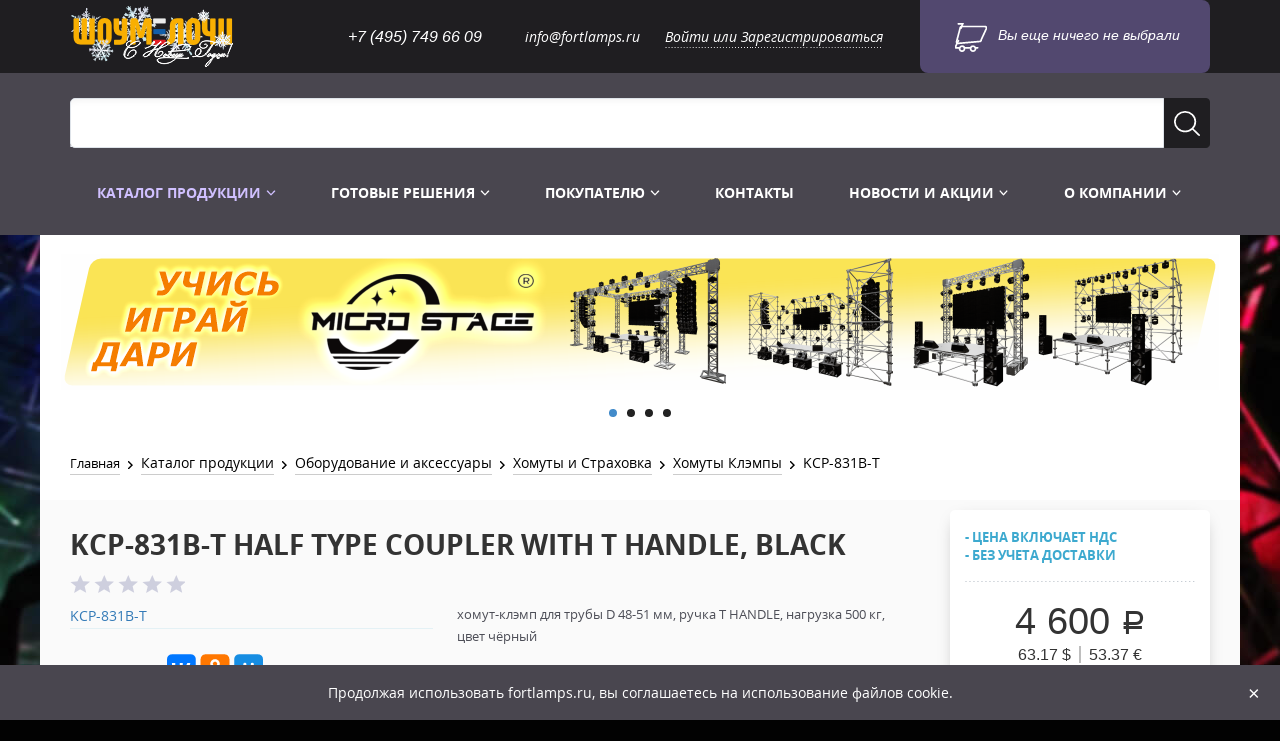

--- FILE ---
content_type: text/html; charset=UTF-8
request_url: https://fortlamps.ru/katalog-produkczii/oborudovanie-i-aksessuaryi/strubczinyi-i-xomutyi/xomutyi-klempyi/kcp-831b-t
body_size: 25718
content:
<!DOCTYPE html>
<html lang="ru">
<head>
    <meta charset="utf-8">
<meta name="author" content='«ФОРТЛАМПс»'>
<meta name="description" content='клэмп хомут HALF TYPE COUPLER WITH T HANDLE купить в москве'>
<meta name="keywords" content='хомут, клэмп, зажим, струбцина, для, подвеса, оборудования, clamp, kupo, KCP-831-T, HALF TYPE COUPLER WITH T HANDLE'>
<title>
    KCP-831B-T HALF TYPE COUPLER WITH T HANDLE, BLACK клэмп хомут зажим KUPO</title>
<meta http-equiv="X-UA-Compatible" content="IE=edge">
<meta name="viewport" content="width=1200">
<link rel="shortcut icon" href="/favicon.ico" type="image/x-icon">
<link rel="icon" href="/favicon.ico" type="image/x-icon">
<link rel="apple-touch-icon" sizes="120x120" href="/apple-touch-icon.png">
<link rel="icon" type="image/png" sizes="32x32" href="/favicon-32x32.png">
<link rel="icon" type="image/png" sizes="16x16" href="/favicon-16x16.png">
<link rel="manifest" href="/manifest.json">
<link rel="mask-icon" href="/safari-pinned-tab.svg" color="#5bbad5">
<meta name="theme-color" content="#ffffff">
<!--[if lt IE 9]>
    <script src="https://cdnjs.cloudflare.com/ajax/libs/es5-shim/4.5.7/es5-shim.min.js"></script>
	<script src="/assets/tmpl/plugins/html5shiv/dist/html5shiv.min.js"></script>
	<script src="/assets/tmpl/plugins/html5shiv/dist/html5shiv-printshiv.min.js"></script>
	<script src="/assets/tmpl/plugins/respond/dest/respond.min.js"></script>
<![endif]-->
<!--[if gte IE 9]>
  <style type="text/css">
    .gradient {
       filter: none;
    }
  </style>
<![endif]-->
<link rel="stylesheet" href="/assets/components/minifyx/cache/styles_c8db860189.min.css" type="text/css" /><!--<link rel="stylesheet" href="/assets/tmpl/css/icon-fonts.css">
<link rel="stylesheet" href="/assets/tmpl/css/styles.css">-->            <meta property="og:image" content="https://fortlamps.ru/products/3071/x270/kupo-kcp831tblack.jpg" />
<script type="text/javascript">miniShop2Config = {"cssUrl":"\/assets\/components\/minishop2\/css\/web\/","jsUrl":"\/assets\/components\/minishop2\/js\/web\/","actionUrl":"\/assets\/components\/minishop2\/action.php","ctx":"web","close_all_message":"\u0437\u0430\u043a\u0440\u044b\u0442\u044c \u0432\u0441\u0435","price_format":[0,".",""],"price_format_no_zeros":false,"weight_format":[3,"."," "],"weight_format_no_zeros":true};</script>
<script type="text/javascript">pdoPage = {callbacks: {}, keys: {}, configs: {}};</script>
<script type="text/javascript">
easyCommConfig = {
	ctx: "web"
	,jsUrl: "/assets/components/easycomm/js/web/"
	,cssUrl: "/assets/components/easycomm/css/web/"
	,imgUrl: "/assets/components/easycomm/img/web/"
	,actionUrl: "/assets/components/easycomm/action.php"
};
					
</script>
<link rel="stylesheet" href="/assets/components/mssaleprice/css/web/default.css?v=2d36f3d176" type="text/css" />
</head>
<body class="body body__back body__back_showgear body__width_big body__page_theme_purple body__logo_showgear">
    
<style>
    .price_for_request {
        color: #767676;
        text-transform: lowercase;
        font-size: 20px;
        font-weight: bold;
    }
</style>
<div id="scrollup">
    <i class="fa fa-arrow-up" aria-hidden="true"></i>
</div>
<header class="header">
    <div class="header-top__wrapper">
        <div class="container container__wrapper_width_big">
            <div class="row">
                <div class="col-xs-3 header-top__logo-wrapper">
                    <a href="/">
                        <div class="header-top__logo"></div>
                    </a>
                </div>
                <div class="col-xs-3 header-top__contact no-gutter-col">
                    <a href="tel:+74957496609" class="header-top__contact-link header-top__contact-link_phone">+7 (495) 749 66 09</a>
                    <a href="mailto:info@fortlamps.ru" class="header-top__contact-link header-top__contact-link_mail text-right">info@fortlamps.ru</a>
                </div>
                <div class="col-xs-6 header-top__auth-wrapper-login">
                                            <div class="header-top__login header-top__auth-link-wrapper">
    <div  class="header-top__auth-valign">
        <a href="/vxod-v-lichnyij-kabinet" class="header-top__auth-link">Войти или Зарегистрироваться</a>
    </div>
</div>                                                                <div id="msMiniCart" class=" minicart minicart__wrapper">
	<div class="minicart__icon"></div>
    <div class="empty">
        Вы еще ничего не выбрали    </div>
    <div class="not_empty">
        <a href="/cart/" class="minicart__link">
            <span class="minicart__total">В корзине <span class="ms2_total_count">0</span> товаров</span>
            <span class="minicart__cost">На сумму <span class="ms2_total_cost">0</span>&nbsp;<i class="fa fa-rub" aria-hidden="true"></i></span>
        </a>
    </div>
</div>                                    </div>
            </div>
        </div>
    </div>
    <div class="header-search__wrapper">
        <div class="container container__wrapper_back_grey container__wrapper_width_big">
            <div class="row">
                <div class="col-xs-12">
                    <form action="/search-catalog" method="get" class="header-search__form autocomplete-form">
                        <input type="text" name="query" class="form-control header-search__input" value="" autocomplete="off">
                        <button class="btn header-search__btn">
                            <svg class="header-search__btn-icon" data-name="ICON_SEARCH " xmlns="http://www.w3.org/2000/svg" width="25.43" height="25.438" viewBox="0 0 25.43 25.438">
                                <circle id="Shape" class="cls-1" cx="10.84" cy="10.844" r="10"/>
                                <path id="Shape-2" data-name="Shape" class="cls-2" d="M1510.29,128.286l6.42,6.428" transform="translate(-1492.16 -110.156)"/>
                            </svg>
                        </button>
                        <div class="header-search__content autocomplete-content"></div>
                    </form>
                </div>
            </div>
        </div>
    </div>
    <div class="header-menu header-menu__back">
        <div class="container container__wrapper_back_grey container__wrapper_width_big">
            <div class="row">
                <div class="col-xs-12 head-navbar__wrapper">
                    <div class="header-menu__menu">
                        <div  class="header-menu__item header-menu__item_first level1 cat header-menu__item_active" data-dropdown="0" >
        <a data-level="1" href="/katalog-produkczii" data-dropdown-enable class="dropdown-toggle header-menu__item-link header-menu__item-link_dropdown">
        Каталог продукции        <svg class="header-menu__item-caret" xmlns="http://www.w3.org/2000/svg" width="11.04" height="7.912" viewBox="0 0 11.04 7.912">
            <path class="cls-1" d="M1297.68,126.114l3.32,3.653,3.32-3.653" transform="translate(-1295.48 -125.044)"/>
        </svg>
    </a>
    
    <div  class="dropdown-menu header-menu__dropdown" data-level="1">
    <div class="header-menu__inner-wrapper dropdown-item">
        <div  class="header-menu__item header-menu__item_first level2 cat" data-dropdown="0" data-column-dropdown>
        <a data-level="2" href="/lampyi-i-lampoderzhateli" data-dropdown-enable class="dropdown-toggle header-menu__item-link header-menu__item-link_dropdown">
        Лампы и ламподержатели        <svg class="header-menu__item-caret" xmlns="http://www.w3.org/2000/svg" width="11.04" height="7.912" viewBox="0 0 11.04 7.912">
            <path class="cls-1" d="M1297.68,126.114l3.32,3.653,3.32-3.653" transform="translate(-1295.48 -125.044)"/>
        </svg>
    </a>
    
    <div  class="dropdown-menu header-menu__dropdown" data-level="2">
    <div class="header-menu__inner-wrapper dropdown-item">
        <div  class="header-menu__item header-menu__item_first level3">
    <a class="header-menu__item-link" href="/lampyi-i-lampoderzhateli/rasprodazha-lamp-i-lampoderzhatelej">Распродажа</a>
    </div><div  class="header-menu__item level3">
    <a class="header-menu__item-link" href="/lampyi-i-lampoderzhateli/lampyi-byitovyie">Лампы светодиодные</a>
    </div><div  class="header-menu__item level3">
    <a class="header-menu__item-link" href="/katalog-produkczii/lampyi-i-lampoderzhateli/lampy-dekor-i-retro">Лампы Винтаж Ретро Декор</a>
    </div><div  class="header-menu__item level3">
    <a class="header-menu__item-link" href="/lampyi-i-lampoderzhateli/galogennyie-na-nizkoe-napryazhenie">Лампы галогенные 6-120 V</a>
    </div><div  class="header-menu__item level3">
    <a class="header-menu__item-link" href="/lampyi-i-lampoderzhateli/galogennyie-na-standartnoe-napryazhenie">Лампы студийные 110-240 V</a>
    </div><div  class="header-menu__item level3">
    <a class="header-menu__item-link" href="/lampyi-i-lampoderzhateli/faryi-tip-par">Лампы-фары PAR</a>
    </div><div  class="header-menu__item level3">
    <a class="header-menu__item-link" href="/lampyi-i-lampoderzhateli/lampyi-dlya-bassejna">Лампы для бассейна</a>
    </div><div  class="header-menu__item level3">
    <a class="header-menu__item-link" href="/lampyi-i-lampoderzhateli/gazorazryadnyie-lampyi">Лампы газоразрядные</a>
    </div><div  class="header-menu__item level3">
    <a class="header-menu__item-link" href="/lampyi-i-lampoderzhateli/lampyi-dlya-stroboskopov">Лампы для стробоскопов</a>
    </div><div  class="header-menu__item level3">
    <a class="header-menu__item-link" href="/lampyi-i-lampoderzhateli/ultrafiolet-blb">Лампы UV TUV HNS</a>
    </div><div  class="header-menu__item level3">
    <a class="header-menu__item-link" href="/lampyi-i-lampoderzhateli/lampyi-dlya-proektorov">Лампы видеопроекторные</a>
    </div><div  class="header-menu__item level3">
    <a class="header-menu__item-link" href="/lampyi-i-lampoderzhateli/puskoreguliruyushhaya-apparatura">Пускорегулирующая аппаратура</a>
    </div><div  class="header-menu__item header-menu__item_last level3">
    <a class="header-menu__item-link" href="/lampyi-i-lampoderzhateli/lampoderzhateli">Ламподержатели</a>
    </div>    </div>
</div></div><div  class="header-menu__item level2 cat" data-dropdown="0" data-column-dropdown>
        <a data-level="2" href="/perchatki-podsumki-instrumentyi" data-dropdown-enable class="dropdown-toggle header-menu__item-link header-menu__item-link_dropdown">
        Простые мелочи для профи        <svg class="header-menu__item-caret" xmlns="http://www.w3.org/2000/svg" width="11.04" height="7.912" viewBox="0 0 11.04 7.912">
            <path class="cls-1" d="M1297.68,126.114l3.32,3.653,3.32-3.653" transform="translate(-1295.48 -125.044)"/>
        </svg>
    </a>
    
    <div  class="dropdown-menu header-menu__dropdown" data-level="2">
    <div class="header-menu__inner-wrapper dropdown-item">
        <div  class="header-menu__item header-menu__item_first level3">
    <a class="header-menu__item-link" href="/perchatki-podsumki-instrumentyi/rasprodazha-perchatok,-podsumkov-i-instrumentov">Распродажа</a>
    </div><div  class="header-menu__item level3">
    <a class="header-menu__item-link" href="/perchatki-podsumki-instrumentyi/perchatki">Перчатки</a>
    </div><div  class="header-menu__item level3">
    <a class="header-menu__item-link" href="/perchatki-podsumki-instrumentyi/sumki-i-podsumki">Сумки и подсумки</a>
    </div><div  class="header-menu__item level3">
    <a class="header-menu__item-link" href="/perchatki-podsumki-instrumentyi/remni-i-straxovka">Ремни и страховка</a>
    </div><div  class="header-menu__item level3">
    <a class="header-menu__item-link" href="/perchatki-podsumki-instrumentyi/instrumentyi">Инструменты</a>
    </div><div  class="header-menu__item level3">
    <a class="header-menu__item-link" href="/perchatki-podsumki-instrumentyi/gotovyie-komplektyi">Готовые комплекты</a>
    </div><div  class="header-menu__item header-menu__item_last level3">
    <a class="header-menu__item-link" href="/katalog-produkczii/perchatki-podsumki-instrumentyi/konstruktor-mikrosczena">Конструктор МИКРОСЦЕНА</a>
    </div>    </div>
</div></div><div  class="header-menu__item level2 cat header-menu__item_active" data-dropdown="0" data-column-dropdown>
        <a data-level="2" href="/oborudovanie-i-aksessuaryi" data-dropdown-enable class="dropdown-toggle header-menu__item-link header-menu__item-link_dropdown">
        Оборудование и аксессуары        <svg class="header-menu__item-caret" xmlns="http://www.w3.org/2000/svg" width="11.04" height="7.912" viewBox="0 0 11.04 7.912">
            <path class="cls-1" d="M1297.68,126.114l3.32,3.653,3.32-3.653" transform="translate(-1295.48 -125.044)"/>
        </svg>
    </a>
    
    <div  class="dropdown-menu header-menu__dropdown" data-level="2">
    <div class="header-menu__inner-wrapper dropdown-item">
        <div  class="header-menu__item header-menu__item_first level3">
    <a class="header-menu__item-link" href="/oborudovanie-i-aksessuaryi/rasprodazha-shou-oborudovaniya">Распродажа</a>
    </div><div  class="header-menu__item level3">
    <a class="header-menu__item-link" href="/oborudovanie-i-aksessuaryi/svetovoe-oborudovanie">Световое оборудование</a>
    </div><div  class="header-menu__item level3">
    <a class="header-menu__item-link" href="/katalog-produkczii/oborudovanie-i-aksessuaryi/svetovaya-rasxodka">Аксессуары для света</a>
    </div><div  class="header-menu__item level3">
    <a class="header-menu__item-link" href="/oborudovanie-i-aksessuaryi/zvukovoe-oborudovanie">Звук и Видео</a>
    </div><div  class="header-menu__item level3">
    <a class="header-menu__item-link" href="/katalog-produkczii/oborudovanie-i-aksessuaryi/tovaryi-dlya-elektromontazha">Коммутация и Материалы</a>
    </div><div  class="header-menu__item level3">
    <a class="header-menu__item-link" href="/katalog-produkczii/oborudovanie-i-aksessuaryi/elektropitanie-i-raspredelenie">Управление и Распределение</a>
    </div><div  class="header-menu__item level3">
    <a class="header-menu__item-link" href="/oborudovanie-i-aksessuaryi/generatoryi-effektov">Спецэффекты и Расходники</a>
    </div><div  class="header-menu__item level3">
    <a class="header-menu__item-link" href="/katalog-produkczii/oborudovanie-i-aksessuaryi/czepovyie-lebedki-i-aksessuaryi">Лебёдки и Аксессуары</a>
    </div><div  class="header-menu__item level3">
    <a class="header-menu__item-link" href="/katalog-produkczii/oborudovanie-i-aksessuaryi/shtativyi-i-stojki">Штативы и Стойки</a>
    </div><div  class="header-menu__item level3">
    <a class="header-menu__item-link" href="/katalog-produkczii/oborudovanie-i-aksessuaryi/fermovyie-konstrukczii">Лестницы и Подиумы</a>
    </div><div  class="header-menu__item level3 header-menu__item_active">
    <a class="header-menu__item-link" href="/katalog-produkczii/oborudovanie-i-aksessuaryi/strubczinyi-i-xomutyi">Хомуты и Страховка</a>
    </div><div  class="header-menu__item level3">
    <a class="header-menu__item-link" href="/katalog-produkczii/oborudovanie-i-aksessuaryi/trubnyie-zazhimyi">Подвесы и Крепежи</a>
    </div><div  class="header-menu__item level3">
    <a class="header-menu__item-link" href="/oborudovanie-i-aksessuaryi/elementyi-podvesa-i-krepezha">Скотчи и Стяжки</a>
    </div><div  class="header-menu__item header-menu__item_last level3">
    <a class="header-menu__item-link" href="/oborudovanie-i-aksessuaryi/kofryi-i-reki">Защитные чехлы и Кейсы</a>
    </div>    </div>
</div></div><div  class="header-menu__item header-menu__item_last level2 cat" data-dropdown="0" data-column-dropdown>
        <a data-level="2" href="/zashhita-kabelya" data-dropdown-enable class="dropdown-toggle header-menu__item-link header-menu__item-link_dropdown">
        Защита кабеля        <svg class="header-menu__item-caret" xmlns="http://www.w3.org/2000/svg" width="11.04" height="7.912" viewBox="0 0 11.04 7.912">
            <path class="cls-1" d="M1297.68,126.114l3.32,3.653,3.32-3.653" transform="translate(-1295.48 -125.044)"/>
        </svg>
    </a>
    
    <div  class="dropdown-menu header-menu__dropdown" data-level="2">
    <div class="header-menu__inner-wrapper dropdown-item">
        <div  class="header-menu__item header-menu__item_first level3">
    <a class="header-menu__item-link" href="/zashhita-kabelya/rasprodazha-modulej-zashhityi-kabelya">Распродажа</a>
    </div><div  class="header-menu__item level3">
    <a class="header-menu__item-link" href="/zashhita-kabelya/1-kanalnyie-moduli">1 канальные модули</a>
    </div><div  class="header-menu__item level3">
    <a class="header-menu__item-link" href="/zashhita-kabelya/2x-kanalnyie-moduli">2х канальные модули</a>
    </div><div  class="header-menu__item level3">
    <a class="header-menu__item-link" href="/zashhita-kabelya/3x-kanalnyie-moduli">3х канальные модули</a>
    </div><div  class="header-menu__item level3">
    <a class="header-menu__item-link" href="/katalog-produkczii/zashhita-kabelya/4x-kanalnyie-moduli">4х канальные модули</a>
    </div><div  class="header-menu__item level3">
    <a class="header-menu__item-link" href="/zashhita-kabelya/5i-kanalnyie-moduli">5и канальные модули</a>
    </div><div  class="header-menu__item level3">
    <a class="header-menu__item-link" href="/katalog-produkczii/zashhita-kabelya/6i-kanalnyie-moduli">6и канальные модули</a>
    </div><div  class="header-menu__item level3">
    <a class="header-menu__item-link" href="/zashhita-kabelya/7i-kanalnyie-moduli">7и канальные модули</a>
    </div><div  class="header-menu__item level3">
    <a class="header-menu__item-link" href="/katalog-produkczii/zashhita-kabelya/napolnyie-pokryitiya">Напольные покрытия</a>
    </div><div  class="header-menu__item level3">
    <a class="header-menu__item-link" href="/zashhita-kabelya/dop-elementi">Дополнительные элементы</a>
    </div><div  class="header-menu__item header-menu__item_last level3">
    <a class="header-menu__item-link" href="/zashhita-kabelya/lezhachij-policzejskij-idn">Лежачий полицейский ИДН</a>
    </div>    </div>
</div></div>    </div>
</div></div><div  class="header-menu__item level1 cat" data-dropdown="0" data-column-dropdown>
        <a data-level="1" href="/uslugi" data-dropdown-enable class="dropdown-toggle header-menu__item-link header-menu__item-link_dropdown">
        Готовые решения        <svg class="header-menu__item-caret" xmlns="http://www.w3.org/2000/svg" width="11.04" height="7.912" viewBox="0 0 11.04 7.912">
            <path class="cls-1" d="M1297.68,126.114l3.32,3.653,3.32-3.653" transform="translate(-1295.48 -125.044)"/>
        </svg>
    </a>
    
    <div  class="dropdown-menu header-menu__dropdown" data-level="1">
    <div class="header-menu__inner-wrapper dropdown-item">
        <div  class="header-menu__item header-menu__item_first level2 cat" data-dropdown="0" data-column-dropdown>
        <a data-level="2" href="/uslugi/shop-and-home-display" data-dropdown-enable class="dropdown-toggle header-menu__item-link header-menu__item-link_dropdown">
        Витрины и Хранение        <svg class="header-menu__item-caret" xmlns="http://www.w3.org/2000/svg" width="11.04" height="7.912" viewBox="0 0 11.04 7.912">
            <path class="cls-1" d="M1297.68,126.114l3.32,3.653,3.32-3.653" transform="translate(-1295.48 -125.044)"/>
        </svg>
    </a>
    
    <div  class="dropdown-menu header-menu__dropdown" data-level="2">
    <div class="header-menu__inner-wrapper dropdown-item">
        <div  class="header-menu__item header-menu__item_first level3">
    <a class="header-menu__item-link" href="/uslugi/shop-and-home-display/shopandhomedisplay-001">#shopandhomedisplay 001</a>
    </div><div  class="header-menu__item header-menu__item_last level3">
    <a class="header-menu__item-link" href="/uslugi/shop-and-home-display/shopandhomedisplay-002">#shopandhomedisplay 002</a>
    </div>    </div>
</div></div><div  class="header-menu__item header-menu__item_last level2">
    <a class="header-menu__item-link" href="/uslugi/arenda-i-prokat-oborudovaniya/gotovyie-komplektyi">Аренда оборудования</a>
    </div>    </div>
</div></div><div  class="header-menu__item level1 cat" data-dropdown="0" data-column-dropdown>
        <span data-level="1" data-dropdown-enable class="dropdown-toggle header-menu__item-link header-menu__item-link_dropdown">
        Покупателю        <svg class="header-menu__item-caret" xmlns="http://www.w3.org/2000/svg" width="11.04" height="7.912" viewBox="0 0 11.04 7.912">
            <path class="cls-1" d="M1297.68,126.114l3.32,3.653,3.32-3.653" transform="translate(-1295.48 -125.044)"/>
        </svg>
    </span>
    
    <div  class="dropdown-menu header-menu__dropdown" data-level="1">
    <div class="header-menu__inner-wrapper dropdown-item">
        <div  class="header-menu__item header-menu__item_first level2">
    <a class="header-menu__item-link" href="/dostavka-i-oplata">Оплата и Доставка</a>
    </div><div  class="header-menu__item level2">
    <a class="header-menu__item-link" href="/pokupatelyu/partnyoram">Партнёрам</a>
    </div><div  class="header-menu__item header-menu__item_last level2">
    <a class="header-menu__item-link" href="/sertifikatyi">Каталоги и История брендов</a>
    </div>    </div>
</div></div><div  class="header-menu__item level1">
    <a class="header-menu__item-link" href="/kontaktyi">Контакты</a>
    </div><div  class="header-menu__item level1 cat" data-dropdown="0" data-column-dropdown>
        <a data-level="1" href="/akczii" data-dropdown-enable class="dropdown-toggle header-menu__item-link header-menu__item-link_dropdown">
        Новости и акции        <svg class="header-menu__item-caret" xmlns="http://www.w3.org/2000/svg" width="11.04" height="7.912" viewBox="0 0 11.04 7.912">
            <path class="cls-1" d="M1297.68,126.114l3.32,3.653,3.32-3.653" transform="translate(-1295.48 -125.044)"/>
        </svg>
    </a>
    
    <div  class="dropdown-menu header-menu__dropdown" data-level="1">
    <div class="header-menu__inner-wrapper dropdown-item">
        <div  class="header-menu__item header-menu__item_first level2">
    <a class="header-menu__item-link" href="/akczii">Акции</a>
    </div><div  class="header-menu__item level2 cat" data-dropdown="0" data-column-dropdown>
        <a data-level="2" href="/novosti" data-dropdown-enable class="dropdown-toggle header-menu__item-link header-menu__item-link_dropdown">
        Новости        <svg class="header-menu__item-caret" xmlns="http://www.w3.org/2000/svg" width="11.04" height="7.912" viewBox="0 0 11.04 7.912">
            <path class="cls-1" d="M1297.68,126.114l3.32,3.653,3.32-3.653" transform="translate(-1295.48 -125.044)"/>
        </svg>
    </a>
    
    <div  class="dropdown-menu header-menu__dropdown" data-level="2">
    <div class="header-menu__inner-wrapper dropdown-item">
        <div  class="header-menu__item header-menu__item_first level3">
    <a class="header-menu__item-link" href="/novosti-i-akczii/novosti/vnimanie-otgruzki-na-period">ВНИМАНИЕ!!! 22-23 ЯНВАРЯ отгрузки не производим!</a>
    </div><div  class="header-menu__item level3">
    <a class="header-menu__item-link" href="/novosti-i-akczii/novosti/novaya-model-kapyi-iz-linejki">Новый модуль защиты кабеля CB1-2070</a>
    </div><div  class="header-menu__item level3">
    <a class="header-menu__item-link" href="/novosti/prolightsound-namm-russia-2017">ФОРТЛАМПс на Prolight+Sound NAMM Russia 2017</a>
    </div><div  class="header-menu__item level3">
    <a class="header-menu__item-link" href="/novosti/nastennyij-dimmernyij-blok-v-kompaktnom-ispolnenii">Настенный диммерный блок в компактном исполнении</a>
    </div><div  class="header-menu__item level3">
    <a class="header-menu__item-link" href="/novosti/mez-strap-lyubaya-dlina,-lyubaya-zatyazhka">MEZ Strap - любая длина, любая затяжка</a>
    </div><div  class="header-menu__item level3">
    <a class="header-menu__item-link" href="/novosti/klempyi-serii-kcp-88x">Клэмпы серии KCP-88x</a>
    </div><div  class="header-menu__item level3">
    <a class="header-menu__item-link" href="/novosti/jem-glaciator-pererozhdenie-flagmana-industrii">Перерождение флагмана индустрии</a>
    </div><div  class="header-menu__item level3">
    <a class="header-menu__item-link" href="/novosti/eurolite-pc-led-trc-small-install">Серия PC LED для малых инсталляций</a>
    </div><div  class="header-menu__item level3">
    <a class="header-menu__item-link" href="/novosti/martin-globalnoe-obnovlenie-linejki-zhidkostej">Глобальное обновление линейки жидкостей</a>
    </div><div  class="header-menu__item level3">
    <a class="header-menu__item-link" href="/novosti-i-akczii/novosti/cb-bc-seriya-napolnyix-kap-s-chyornoj-kryishkoj">CB BC серия напольных кап с чёрной крышкой</a>
    </div><div  class="header-menu__item level3">
    <a class="header-menu__item-link" href="/novosti/led-mini-profil">LED мини профиль</a>
    </div><div  class="header-menu__item level3">
    <a class="header-menu__item-link" href="/novosti/rasshiryaem-teatralnuyu-seriyu-led-mini-profile-zoom">Расширяем театральную серию - LED mini profile ZOOM 60W</a>
    </div><div  class="header-menu__item level3">
    <a class="header-menu__item-link" href="/novosti/kupo-gaffer-i-cloth-tape-teper-na-sklade">KUPO GAFFA & CLOTH TAPE теперь на складе</a>
    </div><div  class="header-menu__item level3">
    <a class="header-menu__item-link" href="/novosti/eksklyuziv-cb1-3070inex">Эксклюзивный модуль</a>
    </div><div  class="header-menu__item level3">
    <a class="header-menu__item-link" href="/novosti/solare-impulse-xa-1200-bswf-moshhnyij-pribor">SOLARE IMPULSE XA-1200 BSWF мощнофункционально</a>
    </div><div  class="header-menu__item level3">
    <a class="header-menu__item-link" href="/novosti/fortlamps-na-prolightsound-namm-russia-2019">ФОРТЛАМПС на Prolight+Sound NAMM Russia 2019</a>
    </div><div  class="header-menu__item level3">
    <a class="header-menu__item-link" href="/novosti-i-akczii/novosti/acme-dotline-360-shirokoe-reshenie-dlya-lyubyix-installyaczij">ACME Dotline 360 широкое решение</a>
    </div><div  class="header-menu__item level3">
    <a class="header-menu__item-link" href="/novosti-i-akczii/novosti/scb-novaya-linejka-kabelnyix-kap">SCB - новая линейка кабельных кап</a>
    </div><div  class="header-menu__item level3">
    <a class="header-menu__item-link" href="/novosti-i-akczii/novosti/shirokij-zaxvat-ot-akuleva-klempa-kupo">Широкий захват акульева клэмпа KUPO</a>
    </div><div  class="header-menu__item level3">
    <a class="header-menu__item-link" href="/novosti-i-akczii/novosti/malyij-razmer-ne-znachit-malaya-nagruzka">Малый размер не значит малая нагрузка</a>
    </div><div  class="header-menu__item level3">
    <a class="header-menu__item-link" href="/novosti-i-akczii/novosti/rasshiryaem-linejku-mini">Семейство KUPO MINI LED</a>
    </div><div  class="header-menu__item level3">
    <a class="header-menu__item-link" href="/novosti-i-akczii/novosti/pogoda-ne-pomexa">Погода не помеха!</a>
    </div><div  class="header-menu__item level3">
    <a class="header-menu__item-link" href="/novosti-i-akczii/novosti/mnogo-meshkov-ne-byivaet">Много мешков не бывает )))</a>
    </div><div  class="header-menu__item level3">
    <a class="header-menu__item-link" href="/novosti-i-akczii/novosti/zdorove-dorozhe-!!!">Здоровье дороже !!!</a>
    </div><div  class="header-menu__item level3">
    <a class="header-menu__item-link" href="/novosti-i-akczii/novosti/vstrechaem-novaya-model-cb2-3030">Встречаем!!! Новый CB2-3030!</a>
    </div><div  class="header-menu__item level3">
    <a class="header-menu__item-link" href="/novosti-i-akczii/novosti/eto-nlo-net-eto-garagled">Это НЛО? Нет - это ГАРАГЛЭД</a>
    </div><div  class="header-menu__item level3">
    <a class="header-menu__item-link" href="/novosti-i-akczii/novosti/novinki-sentyabrya21">Новинки СЕНТЯБРЯ21</a>
    </div><div  class="header-menu__item level3">
    <a class="header-menu__item-link" href="/novosti-i-akczii/novosti/novyie-moshhnosti-novyie-vozmozhnosti">Новые мощности - новые возможности</a>
    </div><div  class="header-menu__item level3">
    <a class="header-menu__item-link" href="/novosti-i-akczii/novosti/neolux-stage">NEOLUX®STAGE</a>
    </div><div  class="header-menu__item level3">
    <a class="header-menu__item-link" href="/novosti-i-akczii/novosti/yarkost-oxvat-pikselizacziya">Яркость Охват Пикселизация</a>
    </div><div  class="header-menu__item level3">
    <a class="header-menu__item-link" href="/novosti-i-akczii/novosti/blinder-balalajt">Blinder БАЛАЛАЙТ</a>
    </div><div  class="header-menu__item level3">
    <a class="header-menu__item-link" href="/novosti-i-akczii/novosti/svetofiltryi-lee-filters">Светофильтры LEE filters</a>
    </div><div  class="header-menu__item level3">
    <a class="header-menu__item-link" href="/novosti-i-akczii/novosti/semejstvo-convi-clamp">Семейство CONVI CLAMP</a>
    </div><div  class="header-menu__item level3">
    <a class="header-menu__item-link" href="/novosti-i-akczii/novosti/wdmx-ot-lumenradio-dostupen">WDMX и CRMX чтоб был!!!</a>
    </div><div  class="header-menu__item level3">
    <a class="header-menu__item-link" href="/novosti-i-akczii/novosti/semya-odnushek">Семья однушек</a>
    </div><div  class="header-menu__item level3">
    <a class="header-menu__item-link" href="/novosti-i-akczii/novosti/novinki-kupo-kuhand-alligatorclip-bungee">новинки KUPO</a>
    </div><div  class="header-menu__item level3">
    <a class="header-menu__item-link" href="/novosti-i-akczii/novosti/svetovoj-totem-totip">ТОТЕМ и IP - TOTIP</a>
    </div><div  class="header-menu__item level3">
    <a class="header-menu__item-link" href="/novosti-i-akczii/novosti/showmelochi-yzey-clamp">просто АЙЗИ мелочи</a>
    </div><div  class="header-menu__item level3">
    <a class="header-menu__item-link" href="/novosti-i-akczii/novosti/digifan-ii-vent-chto-nado">DIGIFAN II - вент что надо</a>
    </div><div  class="header-menu__item level3">
    <a class="header-menu__item-link" href="/novosti-i-akczii/novosti/joyfirst-minimaxi">JOYFIRST MINIMAXI</a>
    </div><div  class="header-menu__item header-menu__item_last level3">
    <a class="header-menu__item-link" href="/novosti-i-akczii/novosti/microstage-nu-chto-poigraem">НУ ЧТО, ПОИГРАЕМ!?</a>
    </div>    </div>
</div></div><div  class="header-menu__item header-menu__item_last level2 cat" data-dropdown="0" data-column-dropdown>
        <a data-level="2" href="/stati" data-dropdown-enable class="dropdown-toggle header-menu__item-link header-menu__item-link_dropdown">
        Статьи        <svg class="header-menu__item-caret" xmlns="http://www.w3.org/2000/svg" width="11.04" height="7.912" viewBox="0 0 11.04 7.912">
            <path class="cls-1" d="M1297.68,126.114l3.32,3.653,3.32-3.653" transform="translate(-1295.48 -125.044)"/>
        </svg>
    </a>
    
    <div  class="dropdown-menu header-menu__dropdown" data-level="2">
    <div class="header-menu__inner-wrapper dropdown-item">
        <div  class="header-menu__item header-menu__item_first level3">
    <a class="header-menu__item-link" href="/novosti-i-akczii/stati/svetovyie-priboryi-balalight-na-solnechnyix-batareyax">Световые приборы на солнечных батареях</a>
    </div><div  class="header-menu__item header-menu__item_last level3">
    <a class="header-menu__item-link" href="/novosti-i-akczii/stati/statya-led-mini">Мини прожекторы, но большие решения</a>
    </div>    </div>
</div></div>    </div>
</div></div><div  class="header-menu__item header-menu__item_last level1 cat" data-dropdown="0" data-column-dropdown>
        <a data-level="1" href="/o-kompanii" data-dropdown-enable class="dropdown-toggle header-menu__item-link header-menu__item-link_dropdown">
        О компании        <svg class="header-menu__item-caret" xmlns="http://www.w3.org/2000/svg" width="11.04" height="7.912" viewBox="0 0 11.04 7.912">
            <path class="cls-1" d="M1297.68,126.114l3.32,3.653,3.32-3.653" transform="translate(-1295.48 -125.044)"/>
        </svg>
    </a>
    
    <div  class="dropdown-menu header-menu__dropdown" data-level="1">
    <div class="header-menu__inner-wrapper dropdown-item">
        <div  class="header-menu__item header-menu__item_first level2 cat" data-dropdown="0" data-column-dropdown>
        <a data-level="2" href="/o-kompanii/portfolio" data-dropdown-enable class="dropdown-toggle header-menu__item-link header-menu__item-link_dropdown">
        Портфолио        <svg class="header-menu__item-caret" xmlns="http://www.w3.org/2000/svg" width="11.04" height="7.912" viewBox="0 0 11.04 7.912">
            <path class="cls-1" d="M1297.68,126.114l3.32,3.653,3.32-3.653" transform="translate(-1295.48 -125.044)"/>
        </svg>
    </a>
    
    <div  class="dropdown-menu header-menu__dropdown" data-level="2">
    <div class="header-menu__inner-wrapper dropdown-item">
        <div  class="header-menu__item header-menu__item_first level3">
    <a class="header-menu__item-link" href="/o-kompanii/portfolio/2004-kzkorolyovskiy">2004 КЗ Королёвский, концерты презентации фестивали ТВ съёмки, световое звуковое декорационное оформление</a>
    </div><div  class="header-menu__item level3">
    <a class="header-menu__item-link" href="/o-kompanii/portfolio/2006-holidayinn-sokolniki">2006 Holiday Inn Сокольники, техническое обеспечение мероприятий, световое и звуковое сопровождение</a>
    </div><div  class="header-menu__item level3">
    <a class="header-menu__item-link" href="/o-kompanii/portfolio/2006-thk60">2006 ТХК №60, инсталляция светового оборудования актового зала училища</a>
    </div><div  class="header-menu__item level3">
    <a class="header-menu__item-link" href="/o-kompanii/portfolio/2007-restoran-astoriya">2007 ресторан Астория, инсталляция и настройка светового оборудования</a>
    </div><div  class="header-menu__item level3">
    <a class="header-menu__item-link" href="/o-kompanii/portfolio/2007-dpishgaydara">2007 ДПиШ им. Гайдара, малый актовый зал, монтаж и настройка светового оборудования</a>
    </div><div  class="header-menu__item level3">
    <a class="header-menu__item-link" href="/o-kompanii/portfolio/2007-restoran-yapona-mama">2007 ресторан Япона Мама, поставка и настройка светового оборудования на трековых системах</a>
    </div><div  class="header-menu__item level3">
    <a class="header-menu__item-link" href="/o-kompanii/portfolio/2007-club-restoran-lesnoe">2007 клуб-ресторан Лесное, проект монтаж настройка светового и звукового оборудования</a>
    </div><div  class="header-menu__item level3">
    <a class="header-menu__item-link" href="/o-kompanii/portfolio/shopandhomedisplay-sistema-polestar-v-oformlenii-magazinov">#shopandhomedisplay система Polestar в оформлении магазинов - витрины, гардеробная, вешалки</a>
    </div><div  class="header-menu__item level3">
    <a class="header-menu__item-link" href="/o-kompanii/portfolio/2007-restoran-steyks">2007 ресторан Стейкс, монтаж и настройка светового звукового видеопроекционного оборудования и систем зонного звука</a>
    </div><div  class="header-menu__item level3">
    <a class="header-menu__item-link" href="/o-kompanii/portfolio/ustanovka-fermovyix-konstrukczij-graunda-dlya-pokaza-modyi-v-otele-hilton-leningradskaya">Установка фермовых конструкций, граунда, для показа моды в отеле Hilton Ленинградская</a>
    </div><div  class="header-menu__item level3">
    <a class="header-menu__item-link" href="/o-kompanii/portfolio/2008-karaoke-bar">2008 Караоке-бар, инсталляция монтаж настройка звукового оборудования и системы видеотрансляции</a>
    </div><div  class="header-menu__item level3">
    <a class="header-menu__item-link" href="/o-kompanii/portfolio/2009-koncert-parad-pobedyi">2009 Концерт посвященный Параду Победы, КЗ Ветеранов ВОВ, световое оформление и сопровождение</a>
    </div><div  class="header-menu__item level3">
    <a class="header-menu__item-link" href="/o-kompanii/portfolio/2009-club-jazz-town">2009 клуб Jazz Town, поставка светового оборудования и консультация по настройке</a>
    </div><div  class="header-menu__item header-menu__item_last level3">
    <a class="header-menu__item-link" href="/o-kompanii/portfolio/2009-teatralniy-club">2009 Театральный клуб, монтаж и настройка светового оборудования, трековая система</a>
    </div>    </div>
</div></div>    </div>
</div></div>                    </div>
                </div>
            </div>
        </div>
    </div>
</header>
    <div class="compare-window" style="left: -50px;">
    <span class="comparison added can_compare">
        <a href="/sravnenie" class="comparison-go">
            Сравнить (<b class="comparison-total">0</b>)
        </a>
    </span>
</div><div class="market-block market-block__section">
    <div class="container container__wrapper_back_white container__wrapper_width_big">
        <div class="row">
            <div class="col-xs-12 no-gutter-col">
                <ul data-market-slider class="list-unstyled market-block__list">
                    <li data-market-item class="market-block__item">
    <a class="market-block__wrapper" href="/katalog-produkczii/perchatki-podsumki-instrumentyi/konstruktor-mikrosczena" onclick="document.location = 'bannerclick/80'; return false;">
        <img src="/images/banners/banner-2026-microstage.png" alt="МИКРОСЦЕНА">
    </a>
</li>
<li data-market-item class="market-block__item">
    <a class="market-block__wrapper" href="/zashhita-kabelya/1-kanalnyie-moduli" onclick="document.location = 'bannerclick/85'; return false;">
        <img src="/images/banners/banner-2024-cb1.png" alt="CB1 - капа кабельная с одним каналом">
    </a>
</li>
<li data-market-item class="market-block__item">
    <a class="market-block__wrapper" href="/lampyi-i-lampoderzhateli/gazorazryadnyie-lampyi/gazorazryadnyie-tip-rbeam" onclick="document.location = 'bannerclick/21'; return false;">
        <img src="/images/banners/speclamps-roccer-beam-lamp.png" alt="Лампы ROCCER RSD R BEAM">
    </a>
</li>
<li data-market-item class="market-block__item">
    <a class="market-block__wrapper" href="/katalog-produkczii/oborudovanie-i-aksessuaryi/svetovoe-oborudovanie/avtonomnyij-svet" onclick="document.location = 'bannerclick/51'; return false;">
        <img src="/images/banners/banner-2024-solar.png" alt="Автономный свет">
    </a>
</li>                </ul>
            </div>
        </div>
    </div>
</div><div class="breadcrumbs">
    <div class="container container__wrapper_width_big container__wrapper_back_white">
        <div class="row breadcrumbs-list__wrapper"><div class="col-xs-12"><ul class="breadcrumbs-list breadcrumbs-list__wrapper"><li class="breadcrumbs-list__item"><a href="/" class="breadcrumbs-list__item-link">Главная</a></li><li class="breadcrumbs-list__item"><span class="breadcrumbs-list__separator"><img class="breadcrumbs-list__separator-image" src="/assets/tmpl/img/svg/arrow.svg" alt="separator"></span></li><li class="breadcrumbs-list__item"><a href="/katalog-produkczii" class="breadcrumbs-list__item-link">Каталог продукции</a></li><li class="breadcrumbs-list__item"><span class="breadcrumbs-list__separator"><img class="breadcrumbs-list__separator-image" src="/assets/tmpl/img/svg/arrow.svg" alt="separator"></span></li><li class="breadcrumbs-list__item"><a href="/oborudovanie-i-aksessuaryi" class="breadcrumbs-list__item-link">Оборудование и аксессуары</a></li><li class="breadcrumbs-list__item"><span class="breadcrumbs-list__separator"><img class="breadcrumbs-list__separator-image" src="/assets/tmpl/img/svg/arrow.svg" alt="separator"></span></li><li class="breadcrumbs-list__item"><a href="/katalog-produkczii/oborudovanie-i-aksessuaryi/strubczinyi-i-xomutyi" class="breadcrumbs-list__item-link">Хомуты и Страховка</a></li><li class="breadcrumbs-list__item"><span class="breadcrumbs-list__separator"><img class="breadcrumbs-list__separator-image" src="/assets/tmpl/img/svg/arrow.svg" alt="separator"></span></li><li class="breadcrumbs-list__item"><a href="/katalog-produkczii/oborudovanie-i-aksessuaryi/strubczinyi-i-xomutyi/xomutyi-klempyi" class="breadcrumbs-list__item-link">Хомуты Клэмпы</a></li><li class="breadcrumbs-list__item"><span class="breadcrumbs-list__separator"><img class="breadcrumbs-list__separator-image" src="/assets/tmpl/img/svg/arrow.svg" alt="separator"></span></li><li class="breadcrumbs-list__item breadcrumbs-list__item_current">KCP-831B-T</li></ul></div></div>    </div>
</div>

<div id="product" class="container container__wrapper_back_light-grey-light container__wrapper_width_big">
    <div id="msProduct" class="row row-big-left main__wrapper-padb">
        <form class="ms2_form price-form ms2-product" method="post">
            <div class="col-xs-9 gutter-col-left-big">
                <div class="row">
                    <div class="col-xs-12">
                        <h1 class="catalog-item__title">KCP-831B-T HALF TYPE COUPLER WITH T HANDLE, BLACK</h1>
                        <div class="catalog-item__star catalog-item__star_theme_purple">
                            <div class="ec-stars" title="0">
    <span style="width: 0.000%"></span>
</div>                        </div>
                    </div>
                </div>
                <div class="catalog-item__slide-description-wrapper">
                    <div class="catalog-item__slide-wrapper catalog-item__slide-wrapper_theme_purple">
                        <div id="msGallery">
        <div class="fotorama"
         data-nav="thumbs"
         data-navwidth="thumbs"
         data-width="360px"
         data-loop="true"
         data-height="270px"
         data-thumbheight="75"
         data-thumbwidth=""
         data-thumbmargin ="15"
         data-thumbborderwidth="2"
         data-allowfullscreen="true"
         data-swipe="true"
         data-click="false"
         data-fit="scaledown"
         data-autoplay="false">
        <a data-full="/products/3071/kupo-kcp831tblack.jpg" href="/products/3071/x270/kupo-kcp831tblack.jpg" data-thumb="/products/3071/x75/kupo-kcp831tblack.jpg" target="_blank"></a>
                                                                    <a href="https://youtube.com/watch?v=7oT9cfYUmOA">KCP-831B-T</a>
                                                                                                                                <a data-full="/products/3071/kupo-kcp831t-size.jpg" href="/products/3071/x270/kupo-kcp831t-size.jpg" data-thumb="/products/3071/x75/kupo-kcp831t-size.jpg" target="_blank"></a>
            </div>
    </div>                        <div class="share-block share-block__wrapper">
                            <div class="share-block__text share-block__inner">
                                Поделиться:
                            </div>
                            <div class="ya-share2 share-block__inner"
                                 data-services="vkontakte,facebook,odnoklassniki,moimir,gplus"
                                 data-size="m">
                            </div>
                            <div class="clearfix"></div>
                        </div>
                    </div>
                    <div class="catalog-item__description-params">
                        <div data-height-description>
                                                                                        
                                                                <div class="catalog-item__description">
                                    <p>хомут-клэмп для трубы D 48-51 мм, ручка T HANDLE, нагрузка 500 кг, цвет чёрный</p>
                                                                    </div>
                                
                            
                                                        <div class="catalog-item__params">
                                                            </div>
                                                                <div class="catalog-item__content">
                                    <h3>Описание</h3>
                                    <p>Литая алюминиевая высокопрочная конструкция<br />
Подходит для использования с тяжелыми приборами<br />
Удобная ручка зажимного механизма<br />
Потайное отверстие с болтом М10 длиной 40 мм и гайкой</p>

<p><span class="VIiyi" lang="ru"><span class="JLqJ4b ChMk0b" data-language-for-alternatives="ru" data-language-to-translate-into="en" data-phrase-index="5"><span>Профессиональные клэмпы KUPO изготовлены из высокопрочного алюминиевого профиля и были разработаны для инсталляций, где требуется грузоподъемность до 500 кг.</span></span> <span class="JLqJ4b ChMk0b" data-language-for-alternatives="ru" data-language-to-translate-into="en" data-phrase-index="6"><span>В профессиональных клэмпах KUPO сочетаются прочность и долговечность с высокой степенью безопасности.</span></span> <span class="JLqJ4b ChMk0b" data-language-for-alternatives="ru" data-language-to-translate-into="en" data-phrase-index="7"><span>Клэмпы предназначены для соединения труб или подвеса на трубы диаметром от 10 мм до 60 мм.</span></span> <span class="JLqJ4b ChMk0b" data-language-for-alternatives="ru" data-language-to-translate-into="en" data-phrase-index="10"><span>Некоторые модели были протестированы и сертифицированы TUV на безопасную рабочую нагрузку 500 кг. Индивидуальный цвет или логотип по запросу.</span></span></span></p>
                                                                    </div>
                                                                                    </div>
                    </div>
                </div>
            </div>
            <div class="col-xs-3">
                <div class="info-price info-price__wrapper">
                    <div class="portal portal__wrapper">
                        
                        <div class="portal__description portal__description__wrapper">
                            <span class="portal__description portal__description_big-test">- Цена включает НДС<br>- Без учета доставки</span>
                        </div>
                    </div>
                    <div>
                        <div class="price__wrapper">
                            <input type="hidden" name="id" value="3071" >
                            <div class="price__cost-wrapper">
                                                                                                                                                                
                                                                    
                                                                        <span class="price__cost-rub"> <span class="ms2-cost ms2-3071 tek_price" data-price="4 600" data-oldprice="0">4 600</span> <span class="als-ruble__icon"><span class="als-ruble__ruble">руб</span>.</span></span>
                                
                                                                                                                                                                                        
                                                                        <span class="price__cost-other price_usd"><span class="ms2-usd ms2-3071" data-tekprice="63.17"  data-oldprice="0">63.17</span> <span>&#036;</span></span>
                                    <span class="price__line"></span>
                                    <span class="price__cost-other price_euro"><span class="ms2-eur ms2-3071" data-tekprice="53.37"  data-oldprice="0">53.37</span> <span>&#128;</span></span>
                                                            </div>
                                                        <div class="stock stock__wrapper stock__wrapper_red">
                                Под заказ
                                                            </div>
                                                        <div class="price-form__count-wrapper mssaleprice-count">
 <div class="price-form__count-text">Количество (шт.)</div>
    <div class="price-form__count-input-wrapper">
        <div data-count-minus class="price-form__count-minus price-form__count-score price-form__count-score_theme_"><i class="fa fa-angle-left"></i></div>
        <input type="text" name="count" id="product_price" class="price-form__count-input" data-rasp="1" data-count="1" value="1">
        <div data-count-plus class="price-form__count-plus price-form__count-score price-form__count-score_theme_"><i class="fa fa-angle-right"></i></div>
            </div>
</div>                            <button type="submit" class="btn btn-warning price-form__add-btn price-form__add-btn_theme_purple" name="ms2_action" value="cart/add">Добавить в корзину</button>
                            
                                                        <a href="#order-1-click" onclick="setData(3071,'KCP-831B-T HALF TYPE COUPLER WITH T HANDLE, BLACK', this); return false;" class="btn btn-default price-form__one-click-btn price-form__one-click-btn_theme_purple">Купить в один клик</a>
                                                    </div>
                    </div>
                                                                                                                        <div class="compare compare__wrapper">
                        <div class="comparison comparison-showgear compare__check" data-id="3071" data-list="showgear">
    <a href="#" class="comparison-add comparison-link compare__link" data-text="Обновляю список...">К сравнению</a>
    <a href="#" class="comparison-remove comparison-link compare__link" data-text="Обновляю список...">Убрать</a>
    <span class="compare__line"></span>
    <a href="#" class="comparison-go compare__link">Сравнить</a>
</div>                    </div>
                                    </div>
                                <div class="product-vendor product-vendor__wrapper">
                    <h3 class="product-vendor__title">Производитель</h3>
                                        <a href="/brendyi/kupo">
                                                                        <img class="product-vendor__img" src="/assets/cache_image/images/brand/brand-logo-kupo_0x0_015.jpg" alt="KUPO" title="KUPO"/>
                                                                    </a>
                                    </div>
                            </div>
        </form>
    </div>
</div>

    <div class="navtabs navtabs__wrapper navtabs__wrapper_theme_purple">
    <div class="container container__wrapper_back_purple container__wrapper_width_big">
        <div class="row">
            <div class="col-xs-12">
                <h2 class="navtabs__title navtabs__title_theme_purple">Информация</h2>
            </div>
        </div>
        <div class="row">
            <div class="col-xs-12">
                <ul class="nav-tabs navtabs__nav-list list-unstyled">
                    <li class=" navtabs__nav-item"><a class="navtabs__nav-link" href="#tab_d" data-toggle="tab">Доставка</a></li>
                    <li class="navtabs__nav-item "><a class="navtabs__nav-link" href="#tab_b" data-toggle="tab">Отзывы (0)</a></li>
                                        <li class="navtabs__nav-item active"><a class="navtabs__nav-link" href="#tab_params" data-toggle="tab">Все характеристики</a></li>
                </ul>
            </div>
        </div>
    </div>
    <div class="container container__wrapper_back_light-grey container__wrapper_width_big">
        <div class="row">
            <div class="col-xs-12">
                <div class="tab-content navtabs__content-wrapper">
                    <div class="tab-pane navtabs__pane " id="tab_d">
                        <h3 class="tabs-delivery__title">Доставка</h3>
                        <article>
                            <ul class="tabs-delivery__list">
                                <li class="tabs-delivery__item">
    Самовывоз из офиса<br>
    <span class="tabs-delivery__item-description">Вы можете забрать товар из офиса (метро "Бутырская") после предоплаты или оплатив на месте. Для получения товара по счёту Вам необходимо иметь при себе доверенность или печать организации плательщика, либо документ должен быть подписан через ЭДО в день или в момент отгрузки. При оплате в офисе выдаётся кассовый чек и документ подписывается в момент отгрузки.</span>
</li><li class="tabs-delivery__item">
    Доставка по Москве пешим курьером<br>
    <span class="tabs-delivery__item-description">Доставка пешим курьером осуществляется курьером компании или курьерской службой после 100% предоплаты. Вес заказа не более 6 кг, габариты заказа не более 50х40х30 см. Сроки доставки 1-3 рабочих дня. Стоимость доставки от 1000 рублей. Документы отправляем с заказом или по ЭДО.</span>
</li><li class="tabs-delivery__item">
    Доставка автотранспортом по Москве и за МКАД<br>
    <span class="tabs-delivery__item-description">Доставка личным автотранспортом осуществляется по Москве и до 10 км от МКАД после 100% предоплаты. Вес заказа не более 100 кг, габариты не более 110х90х80 см. Сроки доставки 2-4 рабочих дня. Стоимость доставки от 1500 рублей. Документы отправляем с заказом или по ЭДО.</span>
</li><li class="tabs-delivery__item">
    Доставка по Москве, МО и России - EMS ПОЧТА РОССИИ<br>
    <span class="tabs-delivery__item-description">Отправку заказа курьерской службой EMS осуществляем из офиса или со склада в течении 2-4х рабочих дней с момента 100% предоплаты, весом не более 30 кг и габаритами не более 100х50х50 см. Стоимость доставки включаем в товар. Заявку оформляет отправитель. Документы отправляем с заказом или по ЭДО.</span>
</li><li class="tabs-delivery__item">
    Доставка по Москве, МО и России - СДЭК<br>
    <span class="tabs-delivery__item-description">Отправку по России с ПВЗ курьерской службы СДЭК осуществляем в течении 3-5 рабочих дней с момента 100% предоплаты и от суммы заказа не менее 50.000 руб, весом не более 10 кг и габаритами не более 100х30х30 см. Заявку оформляет получатель. К накладной должна быть приложена доверенность. Документы отправляем с заказом или по ЭДО.</span>
</li><li class="tabs-delivery__item">
    Доставка по Москве, МО и России - ТК ДЕЛОВЫЕ ЛИНИИ<br>
    <span class="tabs-delivery__item-description">Отправку заказа с терминала ТК ДЕЛОВЫЕ ЛИНИИ осуществляем в течении 3-5 рабочих дней с момента 100% предоплаты, от суммы заказа не менее 50.000 руб, весом не более 100 кг и габаритами не более 100х100х80 см. Заявку оформляет получатель. К накладной должна быть приложена доверенность. Документы отправляем с заказом или по ЭДО.</span>
</li><li class="tabs-delivery__item">
    Доставка - другие ТК<br>
    <span class="tabs-delivery__item-description">При наличии товара на складе отправку осуществляем в течении 2-3 рабочих дней с момента 100% предоплаты. Доставку грузов в ТК не производим, забор груза с офиса или со склада. Заявку оформляет получатель. К накладной должна быть приложена доверенность. Документы отправляем с заказом или по ЭДО.</span>
</li>                            </ul>
                        </article>
                    </div>
                    <div class="tab-pane navtabs__pane " id="tab_b">
                        <div id="pdopage">
                            <div class="rows">
                                                            </div>
                            <ul class="pagination"></ul>                        </div>
                        <h3 class="title_block">Оставить отзыв</h3>
<form class="forms ec-form" method="post" role="form" id="ec-form-resource-3071" data-fid="resource-3071" action="#">
    <div class="row">
        <div class="col-xs-6">
            <input type="hidden" name="thread" value="resource-3071">
            <div class="ec-antispam form-group">
                <label for="ec-address-resource-3071">Антиспам поле. Его необходимо скрыть через css</label>
                <input type="text" name="address" class="form-control" id="ec-address-resource-3071" value="" />
            </div>
            <div class="form-group">
                <label for="ec-user_name-resource-3071">Ваше имя</label>
                <input type="text" name="user_name" class="form-control" id="ec-user_name-resource-3071" value="" />
                <span class="ec-error help-block" id="ec-user_name-error-resource-3071"></span>
            </div>
            <div class="form-group">
                <label for="ec-user_email-resource-3071" class="control-label">Электронная почта</label>
                                    <input type="text" name="user_email" class="form-control" id="ec-user_email-resource-3071" value=""/>
                                <span class="ec-error help-block" id="ec-user_email-error-resource-3071"></span>
            </div>

            <div class="form-group">
                <label for="ec-rating-resource-3071">Оценка</label>
                <input type="hidden" name="rating" id="ec-rating-resource-3071" value="" />
                <div class="ec-rating ec-clearfix" data-storage-id="ec-rating-resource-3071">
                    <div class="ec-rating-stars">
                        <span data-rating="1" data-description="Плохо"></span>
                        <span data-rating="2" data-description="Есть и получше"></span>
                        <span data-rating="3" data-description="Средне"></span>
                        <span data-rating="4" data-description="Хорошо"></span>
                        <span data-rating="5" data-description="Отлично! Рекомендую!"></span>
                    </div>
                </div>
                <span class="ec-error help-block" id="ec-rating-error-resource-3071"></span>
            </div>
        </div>
    </div>
    <div class="form-group">
        <label for="ec-text-resource-3071">Комментарий к отзыву</label>
        <textarea name="text" class="form-control"  id="ec-text-resource-3071"></textarea>
        <span class="ec-error help-block" id="ec-text-error-resource-3071"></span>
    </div>

    <section>
        <input type="submit" class="btn btn-warning" name="send" value="Отправить" />
    </section>
</form>
<div id="ec-form-success-resource-3071"></div>                    </div>
                                        <div class="tab-pane navtabs__pane active" id="tab_params">
                        <div class="row">
                            <div class="col-xs-12">
                                <div class="navtabs__pane-content">
                                    <div class="col-xs-6 navtabs__content-half-block">
    <div class="row catalog-item__params-single">
                        <div class="col-xs-7 catalog-item__params-title">Страна производства:</div>
        <div class="col-xs-5 catalog-item__params-description">
                        Тайвань, КНР                    </div>
    </div>
</div>
<div class="col-xs-6 navtabs__content-half-block">
    <div class="row catalog-item__params-single">
                        <div class="col-xs-7 catalog-item__params-title">Область применения:</div>
        <div class="col-xs-5 catalog-item__params-description">
                        Концерт и шоу                    </div>
    </div>
</div>
<div class="col-xs-6 navtabs__content-half-block">
    <div class="row catalog-item__params-single">
                        <div class="col-xs-7 catalog-item__params-title">Тип оборудования:</div>
        <div class="col-xs-5 catalog-item__params-description">
                        Крепежный элемент                    </div>
    </div>
</div>
<div class="col-xs-6 navtabs__content-half-block">
    <div class="row catalog-item__params-single">
                        <div class="col-xs-7 catalog-item__params-title">Тип крепежа:</div>
        <div class="col-xs-5 catalog-item__params-description">
                        Хомут                    </div>
    </div>
</div>
<div class="col-xs-6 navtabs__content-half-block">
    <div class="row catalog-item__params-single">
                                        <div class="col-xs-7 catalog-item__params-title">Вес 1 шт, кг:</div>
        <div class="col-xs-5 catalog-item__params-description">
                        0.58                    </div>
    </div>
</div>
<div class="col-xs-6 navtabs__content-half-block">
    <div class="row catalog-item__params-single">
                        <div class="col-xs-7 catalog-item__params-title">Фасовка:</div>
        <div class="col-xs-5 catalog-item__params-description">
                        1/20                    </div>
    </div>
</div>
                                </div>
                            </div>
                        </div>
                    </div>
                </div>
            </div>
        </div>
    </div>
</div>
</div>

                    
                <div class="container container__wrapper_back_light-grey-light container__wrapper_width_big product-vertical__wrapper">
            <div class="row">
                <div class="col-xs-12">
                    <h2 class="block block__title">Рекомендуемые товары</h2>
                </div>
            </div>
            <div class="row">
                <div class="col-xs-12">
                    <div class="row product-vertical__slider product-vertical__slider_theme_purple slider__hidden" data-slider-block>
                        <div class="col-xs-3 no-gutter-col" data-slider-vitem>
    <div class="product-vertical__item">
                        <div class="product-vertical__img-wrapper">
            <a href="/katalog-produkczii/oborudovanie-i-aksessuaryi/svetovoe-oborudovanie/prozhektoryi-par/lampovyie/kupo-par-56-sb">
                <img src="/products/2046/x197/par56-sb2.jpg" class="product-vertical__image" alt="KUPO PAR-56 SB">
            </a>
        </div>
        <div class="product-vertical__title-wrapper">
            <h3 class="product-vertical__title">
                <a class="product-vertical__title-link" href="/katalog-produkczii/oborudovanie-i-aksessuaryi/svetovoe-oborudovanie/prozhektoryi-par/lampovyie/kupo-par-56-sb">KUPO PAR-56 SB</a>
            </h3>
        </div>
                <div class="stock stock__wrapper stock__wrapper_green pull-left stock__wrapper_vertical-item">
            В наличии
        </div>
                <div class="price__cost-wrapper price__cost-wrapper_vertical-item">
                                                                        <span class="price__cost-rub price__cost-rub_vertical-item"> 8 500 <span class="als-ruble__icon"><span class="als-ruble__ruble">руб</span>.</span></span>
            <div class="price__cost-old-wrapper price__cost-old-wrapper_vertical-item">
                            </div>
                    </div>
        <div style="clear: both"></div>
        <div class="row">
                                                                        <div class="col-xs-6 product-vertical__compare no-gutter-col-right">
                <div class="comparison comparison-showgear compare__check" data-id="2046" data-list="showgear">
    <a href="#" class="comparison-add comparison-link compare__link" data-text="Обновляю список...">К сравнению</a>
    <a href="#" class="comparison-remove comparison-link compare__link" data-text="Обновляю список...">Убрать</a>
    <span class="compare__line"></span>
    <a href="#" class="comparison-go compare__link">Сравнить</a>
</div>            </div>
            <div class="col-xs-6">
                                    <form method="post" class="ms2_form product-vertical__form">
                        <div class="number">
                            <input type="hidden" name="count" value="1">
                        </div>
                                                <button class="btn btn-warning product-vertical__btn" type="submit" name="ms2_action" value="cart/add">Купить</button>
                                                <input type="hidden" name="id" value="2046">
                        <input type="hidden" name="options" value="[]">
                    </form>
                </div>
            </div>
        </div>
    </div>
<div class="col-xs-3 no-gutter-col" data-slider-vitem>
    <div class="product-vertical__item">
                        <div class="product-vertical__img-wrapper">
            <a href="/katalog-produkczii/oborudovanie-i-aksessuaryi/czepovyie-lebedki-i-aksessuaryi/aksessuaryi-dlya-lebyodok/rigpro-cb-c13">
                <img src="/products/2248/x197/chainbag-cb-s13-01.jpg" class="product-vertical__image" alt="RIGPRO CB-C13">
            </a>
        </div>
        <div class="product-vertical__title-wrapper">
            <h3 class="product-vertical__title">
                <a class="product-vertical__title-link" href="/katalog-produkczii/oborudovanie-i-aksessuaryi/czepovyie-lebedki-i-aksessuaryi/aksessuaryi-dlya-lebyodok/rigpro-cb-c13">RIGPRO CB-C13</a>
            </h3>
        </div>
                <div class="stock stock__wrapper stock__wrapper_green pull-left stock__wrapper_vertical-item">
            В наличии
        </div>
                <div class="price__cost-wrapper price__cost-wrapper_vertical-item">
                                                                        <span class="price__cost-rub price__cost-rub_vertical-item"> 7 500 <span class="als-ruble__icon"><span class="als-ruble__ruble">руб</span>.</span></span>
            <div class="price__cost-old-wrapper price__cost-old-wrapper_vertical-item">
                            </div>
                    </div>
        <div style="clear: both"></div>
        <div class="row">
                                                                        <div class="col-xs-6 product-vertical__compare no-gutter-col-right">
                <div class="comparison comparison-showgear compare__check" data-id="2248" data-list="showgear">
    <a href="#" class="comparison-add comparison-link compare__link" data-text="Обновляю список...">К сравнению</a>
    <a href="#" class="comparison-remove comparison-link compare__link" data-text="Обновляю список...">Убрать</a>
    <span class="compare__line"></span>
    <a href="#" class="comparison-go compare__link">Сравнить</a>
</div>            </div>
            <div class="col-xs-6">
                                    <form method="post" class="ms2_form product-vertical__form">
                        <div class="number">
                            <input type="hidden" name="count" value="1">
                        </div>
                                                <button class="btn btn-warning product-vertical__btn" type="submit" name="ms2_action" value="cart/add">Купить</button>
                                                <input type="hidden" name="id" value="2248">
                        <input type="hidden" name="options" value="[]">
                    </form>
                </div>
            </div>
        </div>
    </div>
<div class="col-xs-3 no-gutter-col" data-slider-vitem>
    <div class="product-vertical__item">
                        <div class="product-vertical__img-wrapper">
            <a href="/katalog-produkczii/oborudovanie-i-aksessuaryi/svetovaya-rasxodka/shtorki-i-ramki/kupo-bdr-64b">
                <img src="/products/2335/x197/bdr-parcan-barndoor.jpg" class="product-vertical__image" alt="KUPO BDR-64B">
            </a>
        </div>
        <div class="product-vertical__title-wrapper">
            <h3 class="product-vertical__title">
                <a class="product-vertical__title-link" href="/katalog-produkczii/oborudovanie-i-aksessuaryi/svetovaya-rasxodka/shtorki-i-ramki/kupo-bdr-64b">KUPO BDR-64B</a>
            </h3>
        </div>
                <div class="stock stock__wrapper stock__wrapper_green pull-left stock__wrapper_vertical-item">
            В наличии
        </div>
                <div class="price__cost-wrapper price__cost-wrapper_vertical-item">
                                                                        <span class="price__cost-rub price__cost-rub_vertical-item"> 3 500 <span class="als-ruble__icon"><span class="als-ruble__ruble">руб</span>.</span></span>
            <div class="price__cost-old-wrapper price__cost-old-wrapper_vertical-item">
                            </div>
                    </div>
        <div style="clear: both"></div>
        <div class="row">
                                                                        <div class="col-xs-6 product-vertical__compare no-gutter-col-right">
                <div class="comparison comparison-showgear compare__check" data-id="2335" data-list="showgear">
    <a href="#" class="comparison-add comparison-link compare__link" data-text="Обновляю список...">К сравнению</a>
    <a href="#" class="comparison-remove comparison-link compare__link" data-text="Обновляю список...">Убрать</a>
    <span class="compare__line"></span>
    <a href="#" class="comparison-go compare__link">Сравнить</a>
</div>            </div>
            <div class="col-xs-6">
                                    <form method="post" class="ms2_form product-vertical__form">
                        <div class="number">
                            <input type="hidden" name="count" value="1">
                        </div>
                                                <button class="btn btn-warning product-vertical__btn" type="submit" name="ms2_action" value="cart/add">Купить</button>
                                                <input type="hidden" name="id" value="2335">
                        <input type="hidden" name="options" value="[]">
                    </form>
                </div>
            </div>
        </div>
    </div>
<div class="col-xs-3 no-gutter-col" data-slider-vitem>
    <div class="product-vertical__item">
                        <div class="product-vertical__sale-item product-vertical__new-sale-wrapper">Распродажа</div>
                <div class="product-vertical__img-wrapper">
            <a href="/katalog-produkczii/oborudovanie-i-aksessuaryi/tovaryi-dlya-elektromontazha/silovyie-razyomyi/powercon/powercon-inout">
                <img src="/products/2613/x197/powercon-inout-cable-complekt-02.jpg" class="product-vertical__image" alt="PowerCon IN+OUT">
            </a>
        </div>
        <div class="product-vertical__title-wrapper">
            <h3 class="product-vertical__title">
                <a class="product-vertical__title-link" href="/katalog-produkczii/oborudovanie-i-aksessuaryi/tovaryi-dlya-elektromontazha/silovyie-razyomyi/powercon/powercon-inout">PowerCon IN+OUT</a>
            </h3>
        </div>
                <div class="stock stock__wrapper stock__wrapper_green pull-left stock__wrapper_vertical-item">
            В наличии
        </div>
                <div class="price__cost-wrapper price__cost-wrapper_vertical-item">
                                                                                                                                                            <span class="price__cost-rub price__cost-rub_vertical-item"><span class="rasp_ot">от 1 шт.</span> 650 <span class="als-ruble__icon"><span class="als-ruble__ruble">руб</span>.</span></span>
            <div class="price__cost-old-wrapper price__cost-old-wrapper_vertical-item">
                                <span class="price__cost-rub-old price__cost-rub-old_vertical-item">1 000 <span class="als-ruble__icon"><span class="als-ruble__ruble">руб</span>.</span><span class="price__through-line price__through-line_vertical-item"></span></span>
                            </div>
                    </div>
        <div style="clear: both"></div>
        <div class="row">
                                                                        <div class="col-xs-6 product-vertical__compare no-gutter-col-right">
                <div class="comparison comparison-showgear compare__check" data-id="2613" data-list="showgear">
    <a href="#" class="comparison-add comparison-link compare__link" data-text="Обновляю список...">К сравнению</a>
    <a href="#" class="comparison-remove comparison-link compare__link" data-text="Обновляю список...">Убрать</a>
    <span class="compare__line"></span>
    <a href="#" class="comparison-go compare__link">Сравнить</a>
</div>            </div>
            <div class="col-xs-6">
                                    <form method="post" class="ms2_form product-vertical__form">
                        <div class="number">
                            <input type="hidden" name="count" value="1">
                        </div>
                                                <button class="btn btn-warning product-vertical__btn" type="submit" name="ms2_action" value="cart/add">Купить</button>
                                                <input type="hidden" name="id" value="2613">
                        <input type="hidden" name="options" value="[]">
                    </form>
                </div>
            </div>
        </div>
    </div>
<div class="col-xs-3 no-gutter-col" data-slider-vitem>
    <div class="product-vertical__item">
                        <div class="product-vertical__img-wrapper">
            <a href="/katalog-produkczii/oborudovanie-i-aksessuaryi/kofryi-i-reki/zashhitnyie-chexlyi/kupo-kwp-b-rain-cover">
                <img src="/products/2664/x197/kupo-kwp-b-luminaire-rain-cover-01.jpg" class="product-vertical__image" alt="KUPO KWP-B RAIN COVER">
            </a>
        </div>
        <div class="product-vertical__title-wrapper">
            <h3 class="product-vertical__title">
                <a class="product-vertical__title-link" href="/katalog-produkczii/oborudovanie-i-aksessuaryi/kofryi-i-reki/zashhitnyie-chexlyi/kupo-kwp-b-rain-cover">KUPO KWP-B RAIN COVER</a>
            </h3>
        </div>
                <div class="stock stock__wrapper stock__wrapper_green pull-left stock__wrapper_vertical-item">
            В наличии
        </div>
                <div class="price__cost-wrapper price__cost-wrapper_vertical-item">
                                                                        <span class="price__cost-rub price__cost-rub_vertical-item"> 5 200 <span class="als-ruble__icon"><span class="als-ruble__ruble">руб</span>.</span></span>
            <div class="price__cost-old-wrapper price__cost-old-wrapper_vertical-item">
                            </div>
                    </div>
        <div style="clear: both"></div>
        <div class="row">
                                                                        <div class="col-xs-6 product-vertical__compare no-gutter-col-right">
                <div class="comparison comparison-showgear compare__check" data-id="2664" data-list="showgear">
    <a href="#" class="comparison-add comparison-link compare__link" data-text="Обновляю список...">К сравнению</a>
    <a href="#" class="comparison-remove comparison-link compare__link" data-text="Обновляю список...">Убрать</a>
    <span class="compare__line"></span>
    <a href="#" class="comparison-go compare__link">Сравнить</a>
</div>            </div>
            <div class="col-xs-6">
                                    <form method="post" class="ms2_form product-vertical__form">
                        <div class="number">
                            <input type="hidden" name="count" value="1">
                        </div>
                                                <button class="btn btn-warning product-vertical__btn" type="submit" name="ms2_action" value="cart/add">Купить</button>
                                                <input type="hidden" name="id" value="2664">
                        <input type="hidden" name="options" value="[]">
                    </form>
                </div>
            </div>
        </div>
    </div>
<div class="col-xs-3 no-gutter-col" data-slider-vitem>
    <div class="product-vertical__item">
                        <div class="product-vertical__img-wrapper">
            <a href="/katalog-produkczii/oborudovanie-i-aksessuaryi/elementyi-podvesa-i-krepezha/styazhki/kupo-ez440ch-b-ez-tie-cable-holder-black">
                <img src="/products/2892/x197/kupo-ez440ch-b-cable-holder.jpg" class="product-vertical__image" alt="EZ440CH-B EZ TIE CABLE HOLDER BLACK">
            </a>
        </div>
        <div class="product-vertical__title-wrapper">
            <h3 class="product-vertical__title">
                <a class="product-vertical__title-link" href="/katalog-produkczii/oborudovanie-i-aksessuaryi/elementyi-podvesa-i-krepezha/styazhki/kupo-ez440ch-b-ez-tie-cable-holder-black">EZ440CH-B EZ TIE CABLE HOLDER BLACK</a>
            </h3>
        </div>
                <div class="stock stock__wrapper stock__wrapper_green pull-left stock__wrapper_vertical-item">
            В наличии
        </div>
                <div class="price__cost-wrapper price__cost-wrapper_vertical-item">
                                                                        <span class="price__cost-rub price__cost-rub_vertical-item"> 4 500 <span class="als-ruble__icon"><span class="als-ruble__ruble">руб</span>.</span></span>
            <div class="price__cost-old-wrapper price__cost-old-wrapper_vertical-item">
                            </div>
                    </div>
        <div style="clear: both"></div>
        <div class="row">
                                                                        <div class="col-xs-6 product-vertical__compare no-gutter-col-right">
                <div class="comparison comparison-showgear compare__check" data-id="2892" data-list="showgear">
    <a href="#" class="comparison-add comparison-link compare__link" data-text="Обновляю список...">К сравнению</a>
    <a href="#" class="comparison-remove comparison-link compare__link" data-text="Обновляю список...">Убрать</a>
    <span class="compare__line"></span>
    <a href="#" class="comparison-go compare__link">Сравнить</a>
</div>            </div>
            <div class="col-xs-6">
                                    <form method="post" class="ms2_form product-vertical__form">
                        <div class="number">
                            <input type="hidden" name="count" value="1">
                        </div>
                                                <button class="btn btn-warning product-vertical__btn" type="submit" name="ms2_action" value="cart/add">Купить</button>
                                                <input type="hidden" name="id" value="2892">
                        <input type="hidden" name="options" value="[]">
                    </form>
                </div>
            </div>
        </div>
    </div>
<div class="col-xs-3 no-gutter-col" data-slider-vitem>
    <div class="product-vertical__item">
                        <div class="product-vertical__img-wrapper">
            <a href="/katalog-produkczii/oborudovanie-i-aksessuaryi/tovaryi-dlya-elektromontazha/silovyie-razyomyi/stagepin/kupo-tsp-20lfc-3-stage-pin-line-female-connector-clear-type">
                <img src="/products/3057/x197/kupo-tsp-20lfc.jpg" class="product-vertical__image" alt="KUPO TSP-20LFC 3 STAGE PIN LINE FEMALE CONNECTOR, CLEAR TYPE">
            </a>
        </div>
        <div class="product-vertical__title-wrapper">
            <h3 class="product-vertical__title">
                <a class="product-vertical__title-link" href="/katalog-produkczii/oborudovanie-i-aksessuaryi/tovaryi-dlya-elektromontazha/silovyie-razyomyi/stagepin/kupo-tsp-20lfc-3-stage-pin-line-female-connector-clear-type">KUPO TSP-20LFC 3 STAGE PIN LINE FEMALE CONNECTOR, CLEAR TYPE</a>
            </h3>
        </div>
                <div class="stock stock__wrapper stock__wrapper_green pull-left stock__wrapper_vertical-item">
            В наличии
        </div>
                <div class="price__cost-wrapper price__cost-wrapper_vertical-item">
                                                                        <span class="price__cost-rub price__cost-rub_vertical-item"> 1 400 <span class="als-ruble__icon"><span class="als-ruble__ruble">руб</span>.</span></span>
            <div class="price__cost-old-wrapper price__cost-old-wrapper_vertical-item">
                            </div>
                    </div>
        <div style="clear: both"></div>
        <div class="row">
                                                                        <div class="col-xs-6 product-vertical__compare no-gutter-col-right">
                <div class="comparison comparison-showgear compare__check" data-id="3057" data-list="showgear">
    <a href="#" class="comparison-add comparison-link compare__link" data-text="Обновляю список...">К сравнению</a>
    <a href="#" class="comparison-remove comparison-link compare__link" data-text="Обновляю список...">Убрать</a>
    <span class="compare__line"></span>
    <a href="#" class="comparison-go compare__link">Сравнить</a>
</div>            </div>
            <div class="col-xs-6">
                                    <form method="post" class="ms2_form product-vertical__form">
                        <div class="number">
                            <input type="hidden" name="count" value="1">
                        </div>
                                                <button class="btn btn-warning product-vertical__btn" type="submit" name="ms2_action" value="cart/add">Купить</button>
                                                <input type="hidden" name="id" value="3057">
                        <input type="hidden" name="options" value="[]">
                    </form>
                </div>
            </div>
        </div>
    </div>
<div class="col-xs-3 no-gutter-col" data-slider-vitem>
    <div class="product-vertical__item">
                        <div class="product-vertical__img-wrapper">
            <a href="/katalog-produkczii/oborudovanie-i-aksessuaryi/tovaryi-dlya-elektromontazha/silovyie-razyomyi/stagepin/kupo-tsp-20lmc-3-stage-pin-line-male-connector-clear-type">
                <img src="/products/3064/x197/kupo-tsp-20lmc.jpg" class="product-vertical__image" alt="KUPO TSP-20LMC 3 STAGE PIN LINE MALE CONNECTOR, CLEAR TYPE">
            </a>
        </div>
        <div class="product-vertical__title-wrapper">
            <h3 class="product-vertical__title">
                <a class="product-vertical__title-link" href="/katalog-produkczii/oborudovanie-i-aksessuaryi/tovaryi-dlya-elektromontazha/silovyie-razyomyi/stagepin/kupo-tsp-20lmc-3-stage-pin-line-male-connector-clear-type">KUPO TSP-20LMC 3 STAGE PIN LINE MALE CONNECTOR, CLEAR TYPE</a>
            </h3>
        </div>
                <div class="stock stock__wrapper stock__wrapper_green pull-left stock__wrapper_vertical-item">
            В наличии
        </div>
                <div class="price__cost-wrapper price__cost-wrapper_vertical-item">
                                                                        <span class="price__cost-rub price__cost-rub_vertical-item"> 1 500 <span class="als-ruble__icon"><span class="als-ruble__ruble">руб</span>.</span></span>
            <div class="price__cost-old-wrapper price__cost-old-wrapper_vertical-item">
                            </div>
                    </div>
        <div style="clear: both"></div>
        <div class="row">
                                                                        <div class="col-xs-6 product-vertical__compare no-gutter-col-right">
                <div class="comparison comparison-showgear compare__check" data-id="3064" data-list="showgear">
    <a href="#" class="comparison-add comparison-link compare__link" data-text="Обновляю список...">К сравнению</a>
    <a href="#" class="comparison-remove comparison-link compare__link" data-text="Обновляю список...">Убрать</a>
    <span class="compare__line"></span>
    <a href="#" class="comparison-go compare__link">Сравнить</a>
</div>            </div>
            <div class="col-xs-6">
                                    <form method="post" class="ms2_form product-vertical__form">
                        <div class="number">
                            <input type="hidden" name="count" value="1">
                        </div>
                                                <button class="btn btn-warning product-vertical__btn" type="submit" name="ms2_action" value="cart/add">Купить</button>
                                                <input type="hidden" name="id" value="3064">
                        <input type="hidden" name="options" value="[]">
                    </form>
                </div>
            </div>
        </div>
    </div>
<div class="col-xs-3 no-gutter-col" data-slider-vitem>
    <div class="product-vertical__item">
                        <div class="product-vertical__sale-item product-vertical__new-sale-wrapper">Распродажа</div>
                <div class="product-vertical__img-wrapper">
            <a href="/katalog-produkczii/oborudovanie-i-aksessuaryi/svetovaya-rasxodka/priczel-dlya-pushki/kupo-sd03k-followspot-sight-kit">
                <img src="/products/3104/x197/sd02-b.jpg" class="product-vertical__image" alt="KUPO SD03K FOLLOWSPOT SIGHT KIT">
            </a>
        </div>
        <div class="product-vertical__title-wrapper">
            <h3 class="product-vertical__title">
                <a class="product-vertical__title-link" href="/katalog-produkczii/oborudovanie-i-aksessuaryi/svetovaya-rasxodka/priczel-dlya-pushki/kupo-sd03k-followspot-sight-kit">KUPO SD03K FOLLOWSPOT SIGHT KIT</a>
            </h3>
        </div>
                <div class="stock stock__wrapper stock__wrapper_green pull-left stock__wrapper_vertical-item">
            В наличии
        </div>
                <div class="price__cost-wrapper price__cost-wrapper_vertical-item">
                                                                                                                                                            <span class="price__cost-rub price__cost-rub_vertical-item"><span class="rasp_ot">от 1 шт.</span> 23 000 <span class="als-ruble__icon"><span class="als-ruble__ruble">руб</span>.</span></span>
            <div class="price__cost-old-wrapper price__cost-old-wrapper_vertical-item">
                                <span class="price__cost-rub-old price__cost-rub-old_vertical-item">30 000 <span class="als-ruble__icon"><span class="als-ruble__ruble">руб</span>.</span><span class="price__through-line price__through-line_vertical-item"></span></span>
                            </div>
                    </div>
        <div style="clear: both"></div>
        <div class="row">
                                                                        <div class="col-xs-6 product-vertical__compare no-gutter-col-right">
                <div class="comparison comparison-showgear compare__check" data-id="3104" data-list="showgear">
    <a href="#" class="comparison-add comparison-link compare__link" data-text="Обновляю список...">К сравнению</a>
    <a href="#" class="comparison-remove comparison-link compare__link" data-text="Обновляю список...">Убрать</a>
    <span class="compare__line"></span>
    <a href="#" class="comparison-go compare__link">Сравнить</a>
</div>            </div>
            <div class="col-xs-6">
                                    <form method="post" class="ms2_form product-vertical__form">
                        <div class="number">
                            <input type="hidden" name="count" value="1">
                        </div>
                                                <button class="btn btn-warning product-vertical__btn" type="submit" name="ms2_action" value="cart/add">Купить</button>
                                                <input type="hidden" name="id" value="3104">
                        <input type="hidden" name="options" value="[]">
                    </form>
                </div>
            </div>
        </div>
    </div>
<div class="col-xs-3 no-gutter-col" data-slider-vitem>
    <div class="product-vertical__item">
                        <div class="product-vertical__img-wrapper">
            <a href="/katalog-produkczii/oborudovanie-i-aksessuaryi/trubnyie-zazhimyi/krepezhi-dlya-plazm-i-proektorov/kupo-kd-300">
                <img src="/products/3170/x197/kupo-kd300silver.jpg" class="product-vertical__image" alt="KUPO KD-300">
            </a>
        </div>
        <div class="product-vertical__title-wrapper">
            <h3 class="product-vertical__title">
                <a class="product-vertical__title-link" href="/katalog-produkczii/oborudovanie-i-aksessuaryi/trubnyie-zazhimyi/krepezhi-dlya-plazm-i-proektorov/kupo-kd-300">KUPO KD-300</a>
            </h3>
        </div>
                <div class="stock stock__wrapper stock__wrapper_green pull-left stock__wrapper_vertical-item">
            В наличии
        </div>
                <div class="price__cost-wrapper price__cost-wrapper_vertical-item">
                                                                        <span class="price__cost-rub price__cost-rub_vertical-item"> 12 000 <span class="als-ruble__icon"><span class="als-ruble__ruble">руб</span>.</span></span>
            <div class="price__cost-old-wrapper price__cost-old-wrapper_vertical-item">
                            </div>
                    </div>
        <div style="clear: both"></div>
        <div class="row">
                                                                        <div class="col-xs-6 product-vertical__compare no-gutter-col-right">
                <div class="comparison comparison-showgear compare__check" data-id="3170" data-list="showgear">
    <a href="#" class="comparison-add comparison-link compare__link" data-text="Обновляю список...">К сравнению</a>
    <a href="#" class="comparison-remove comparison-link compare__link" data-text="Обновляю список...">Убрать</a>
    <span class="compare__line"></span>
    <a href="#" class="comparison-go compare__link">Сравнить</a>
</div>            </div>
            <div class="col-xs-6">
                                    <form method="post" class="ms2_form product-vertical__form">
                        <div class="number">
                            <input type="hidden" name="count" value="1">
                        </div>
                                                <button class="btn btn-warning product-vertical__btn" type="submit" name="ms2_action" value="cart/add">Купить</button>
                                                <input type="hidden" name="id" value="3170">
                        <input type="hidden" name="options" value="[]">
                    </form>
                </div>
            </div>
        </div>
    </div>
<div class="col-xs-3 no-gutter-col" data-slider-vitem>
    <div class="product-vertical__item">
                        <div class="product-vertical__img-wrapper">
            <a href="/katalog-produkczii/oborudovanie-i-aksessuaryi/svetovoe-oborudovanie/svetilniki-promyishlennyie/fonari/14237-npt-p01-18650">
                <img src="/products/3183/x197/npt-p01.jpg" class="product-vertical__image" alt="Фонарь 14237 NPT-P01-18650 алюм.проф.">
            </a>
        </div>
        <div class="product-vertical__title-wrapper">
            <h3 class="product-vertical__title">
                <a class="product-vertical__title-link" href="/katalog-produkczii/oborudovanie-i-aksessuaryi/svetovoe-oborudovanie/svetilniki-promyishlennyie/fonari/14237-npt-p01-18650">Фонарь 14237 NPT-P01-18650 алюм.проф.</a>
            </h3>
        </div>
                <div class="stock stock__wrapper stock__wrapper_green pull-left stock__wrapper_vertical-item">
            В наличии
        </div>
                <div class="price__cost-wrapper price__cost-wrapper_vertical-item">
                                                                        <span class="price__cost-rub price__cost-rub_vertical-item"> 2 720 <span class="als-ruble__icon"><span class="als-ruble__ruble">руб</span>.</span></span>
            <div class="price__cost-old-wrapper price__cost-old-wrapper_vertical-item">
                            </div>
                    </div>
        <div style="clear: both"></div>
        <div class="row">
                                                                        <div class="col-xs-6 product-vertical__compare no-gutter-col-right">
                <div class="comparison comparison-showgear compare__check" data-id="3183" data-list="showgear">
    <a href="#" class="comparison-add comparison-link compare__link" data-text="Обновляю список...">К сравнению</a>
    <a href="#" class="comparison-remove comparison-link compare__link" data-text="Обновляю список...">Убрать</a>
    <span class="compare__line"></span>
    <a href="#" class="comparison-go compare__link">Сравнить</a>
</div>            </div>
            <div class="col-xs-6">
                                    <form method="post" class="ms2_form product-vertical__form">
                        <div class="number">
                            <input type="hidden" name="count" value="1">
                        </div>
                                                <button class="btn btn-warning product-vertical__btn" type="submit" name="ms2_action" value="cart/add">Купить</button>
                                                <input type="hidden" name="id" value="3183">
                        <input type="hidden" name="options" value="[]">
                    </form>
                </div>
            </div>
        </div>
    </div>
<div class="col-xs-3 no-gutter-col" data-slider-vitem>
    <div class="product-vertical__item">
                        <div class="product-vertical__img-wrapper">
            <a href="/katalog-produkczii/oborudovanie-i-aksessuaryi/elektropitanie-i-raspredelenie/dimmeryi/pb-dtc-7-01-5">
                <img src="/products/3211/x197/eds-pb-dtc-7-01-5-1.jpg" class="product-vertical__image" alt="PB DTC 7-01-5">
            </a>
        </div>
        <div class="product-vertical__title-wrapper">
            <h3 class="product-vertical__title">
                <a class="product-vertical__title-link" href="/katalog-produkczii/oborudovanie-i-aksessuaryi/elektropitanie-i-raspredelenie/dimmeryi/pb-dtc-7-01-5">PB DTC 7-01-5</a>
            </h3>
        </div>
                <div class="stock stock__wrapper stock__wrapper_green pull-left stock__wrapper_vertical-item">
            В наличии
        </div>
                <div class="price__cost-wrapper price__cost-wrapper_vertical-item">
                                                                        <span class="price__cost-rub price__cost-rub_vertical-item"> 23 490 <span class="als-ruble__icon"><span class="als-ruble__ruble">руб</span>.</span></span>
            <div class="price__cost-old-wrapper price__cost-old-wrapper_vertical-item">
                            </div>
                    </div>
        <div style="clear: both"></div>
        <div class="row">
                                                                        <div class="col-xs-6 product-vertical__compare no-gutter-col-right">
                <div class="comparison comparison-showgear compare__check" data-id="3211" data-list="showgear">
    <a href="#" class="comparison-add comparison-link compare__link" data-text="Обновляю список...">К сравнению</a>
    <a href="#" class="comparison-remove comparison-link compare__link" data-text="Обновляю список...">Убрать</a>
    <span class="compare__line"></span>
    <a href="#" class="comparison-go compare__link">Сравнить</a>
</div>            </div>
            <div class="col-xs-6">
                                    <form method="post" class="ms2_form product-vertical__form">
                        <div class="number">
                            <input type="hidden" name="count" value="1">
                        </div>
                                                <button class="btn btn-warning product-vertical__btn" type="submit" name="ms2_action" value="cart/add">Купить</button>
                                                <input type="hidden" name="id" value="3211">
                        <input type="hidden" name="options" value="[]">
                    </form>
                </div>
            </div>
        </div>
    </div>
<div class="col-xs-3 no-gutter-col" data-slider-vitem>
    <div class="product-vertical__item">
                        <div class="product-vertical__img-wrapper">
            <a href="/katalog-produkczii/oborudovanie-i-aksessuaryi/svetovaya-rasxodka/svetofiltryi/lee-filters-280-black-foil-roll">
                <img src="/products/3334/x197/lee-280-black-foil-02.jpg" class="product-vertical__image" alt="LEE Filters # 280 Black Foil Roll">
            </a>
        </div>
        <div class="product-vertical__title-wrapper">
            <h3 class="product-vertical__title">
                <a class="product-vertical__title-link" href="/katalog-produkczii/oborudovanie-i-aksessuaryi/svetovaya-rasxodka/svetofiltryi/lee-filters-280-black-foil-roll">LEE Filters # 280 Black Foil Roll</a>
            </h3>
        </div>
                <div class="stock stock__wrapper stock__wrapper_green pull-left stock__wrapper_vertical-item">
            В наличии
        </div>
                <div class="price__cost-wrapper price__cost-wrapper_vertical-item">
                                                                        <span class="price__cost-rub price__cost-rub_vertical-item"> 9 000 <span class="als-ruble__icon"><span class="als-ruble__ruble">руб</span>.</span></span>
            <div class="price__cost-old-wrapper price__cost-old-wrapper_vertical-item">
                            </div>
                    </div>
        <div style="clear: both"></div>
        <div class="row">
                                                                        <div class="col-xs-6 product-vertical__compare no-gutter-col-right">
                <div class="comparison comparison-showgear compare__check" data-id="3334" data-list="showgear">
    <a href="#" class="comparison-add comparison-link compare__link" data-text="Обновляю список...">К сравнению</a>
    <a href="#" class="comparison-remove comparison-link compare__link" data-text="Обновляю список...">Убрать</a>
    <span class="compare__line"></span>
    <a href="#" class="comparison-go compare__link">Сравнить</a>
</div>            </div>
            <div class="col-xs-6">
                                    <form method="post" class="ms2_form product-vertical__form">
                        <div class="number">
                            <input type="hidden" name="count" value="1">
                        </div>
                                                <button class="btn btn-warning product-vertical__btn" type="submit" name="ms2_action" value="cart/add">Купить</button>
                                                <input type="hidden" name="id" value="3334">
                        <input type="hidden" name="options" value="[]">
                    </form>
                </div>
            </div>
        </div>
    </div>
<div class="col-xs-3 no-gutter-col" data-slider-vitem>
    <div class="product-vertical__item">
                        <div class="product-vertical__sale-item product-vertical__new-sale-wrapper">Распродажа</div>
                <div class="product-vertical__img-wrapper">
            <a href="/katalog-produkczii/oborudovanie-i-aksessuaryi/svetovoe-oborudovanie/svetilniki-promyishlennyie/girlyandyi-i-svetovyie-effektyi/lenta-nls-rgbm-neonled-begushhaya-volna">
                <img src="/products/3405/x197/navigator-nls-5050rgbm60-8-ip67-12v-neonled.jpg" class="product-vertical__image" alt="СД лента Бегущая волна NLS-NEONLED SET">
            </a>
        </div>
        <div class="product-vertical__title-wrapper">
            <h3 class="product-vertical__title">
                <a class="product-vertical__title-link" href="/katalog-produkczii/oborudovanie-i-aksessuaryi/svetovoe-oborudovanie/svetilniki-promyishlennyie/girlyandyi-i-svetovyie-effektyi/lenta-nls-rgbm-neonled-begushhaya-volna">СД лента Бегущая волна NLS-NEONLED SET</a>
            </h3>
        </div>
                <div class="stock stock__wrapper stock__wrapper_green pull-left stock__wrapper_vertical-item">
            В наличии
        </div>
                <div class="price__cost-wrapper price__cost-wrapper_vertical-item">
                                                                                                                                                            <span class="price__cost-rub price__cost-rub_vertical-item"><span class="rasp_ot">от 1 шт.</span> 4 100 <span class="als-ruble__icon"><span class="als-ruble__ruble">руб</span>.</span></span>
            <div class="price__cost-old-wrapper price__cost-old-wrapper_vertical-item">
                                <span class="price__cost-rub-old price__cost-rub-old_vertical-item">7 000 <span class="als-ruble__icon"><span class="als-ruble__ruble">руб</span>.</span><span class="price__through-line price__through-line_vertical-item"></span></span>
                            </div>
                    </div>
        <div style="clear: both"></div>
        <div class="row">
                                                                        <div class="col-xs-6 product-vertical__compare no-gutter-col-right">
                <div class="comparison comparison-showgear compare__check" data-id="3405" data-list="showgear">
    <a href="#" class="comparison-add comparison-link compare__link" data-text="Обновляю список...">К сравнению</a>
    <a href="#" class="comparison-remove comparison-link compare__link" data-text="Обновляю список...">Убрать</a>
    <span class="compare__line"></span>
    <a href="#" class="comparison-go compare__link">Сравнить</a>
</div>            </div>
            <div class="col-xs-6">
                                    <form method="post" class="ms2_form product-vertical__form">
                        <div class="number">
                            <input type="hidden" name="count" value="1">
                        </div>
                                                <button class="btn btn-warning product-vertical__btn" type="submit" name="ms2_action" value="cart/add">Купить</button>
                                                <input type="hidden" name="id" value="3405">
                        <input type="hidden" name="options" value="[]">
                    </form>
                </div>
            </div>
        </div>
    </div>
<div class="col-xs-3 no-gutter-col" data-slider-vitem>
    <div class="product-vertical__item">
                        <div class="product-vertical__img-wrapper">
            <a href="/katalog-produkczii/oborudovanie-i-aksessuaryi/svetovoe-oborudovanie/golovyi-i-skaneryi/spot/balalight-spot-100-wring">
                <img src="/products/3454/x197/nc-k036-spot-w-ring-00.jpg" class="product-vertical__image" alt="LED SPOT 100 wRING">
            </a>
        </div>
        <div class="product-vertical__title-wrapper">
            <h3 class="product-vertical__title">
                <a class="product-vertical__title-link" href="/katalog-produkczii/oborudovanie-i-aksessuaryi/svetovoe-oborudovanie/golovyi-i-skaneryi/spot/balalight-spot-100-wring">LED SPOT 100 wRING</a>
            </h3>
        </div>
                <div class="stock stock__wrapper stock__wrapper_green pull-left stock__wrapper_vertical-item">
            В наличии
        </div>
                <div class="price__cost-wrapper price__cost-wrapper_vertical-item">
                                                                        <span class="price__cost-rub price__cost-rub_vertical-item"> 36 000 <span class="als-ruble__icon"><span class="als-ruble__ruble">руб</span>.</span></span>
            <div class="price__cost-old-wrapper price__cost-old-wrapper_vertical-item">
                            </div>
                    </div>
        <div style="clear: both"></div>
        <div class="row">
                                                                        <div class="col-xs-6 product-vertical__compare no-gutter-col-right">
                <div class="comparison comparison-showgear compare__check" data-id="3454" data-list="showgear">
    <a href="#" class="comparison-add comparison-link compare__link" data-text="Обновляю список...">К сравнению</a>
    <a href="#" class="comparison-remove comparison-link compare__link" data-text="Обновляю список...">Убрать</a>
    <span class="compare__line"></span>
    <a href="#" class="comparison-go compare__link">Сравнить</a>
</div>            </div>
            <div class="col-xs-6">
                                    <form method="post" class="ms2_form product-vertical__form">
                        <div class="number">
                            <input type="hidden" name="count" value="1">
                        </div>
                                                <button class="btn btn-warning product-vertical__btn" type="submit" name="ms2_action" value="cart/add">Купить</button>
                                                <input type="hidden" name="id" value="3454">
                        <input type="hidden" name="options" value="[]">
                    </form>
                </div>
            </div>
        </div>
    </div>
<div class="col-xs-3 no-gutter-col" data-slider-vitem>
    <div class="product-vertical__item">
                        <div class="product-vertical__img-wrapper">
            <a href="/katalog-produkczii/oborudovanie-i-aksessuaryi/strubczinyi-i-xomutyi/xomutyi-klempyi/yzey-clamp-50">
                <img src="/products/3527/x197/yzey-clamp-3860-black-01.jpg" class="product-vertical__image" alt="YZey CLAMP3860B">
            </a>
        </div>
        <div class="product-vertical__title-wrapper">
            <h3 class="product-vertical__title">
                <a class="product-vertical__title-link" href="/katalog-produkczii/oborudovanie-i-aksessuaryi/strubczinyi-i-xomutyi/xomutyi-klempyi/yzey-clamp-50">YZey CLAMP3860B</a>
            </h3>
        </div>
                <div class="stock stock__wrapper stock__wrapper_green pull-left stock__wrapper_vertical-item">
            В наличии
        </div>
                <div class="price__cost-wrapper price__cost-wrapper_vertical-item">
                                                                        <span class="price__cost-rub price__cost-rub_vertical-item"> 1 000 <span class="als-ruble__icon"><span class="als-ruble__ruble">руб</span>.</span></span>
            <div class="price__cost-old-wrapper price__cost-old-wrapper_vertical-item">
                            </div>
                    </div>
        <div style="clear: both"></div>
        <div class="row">
                                                                        <div class="col-xs-6 product-vertical__compare no-gutter-col-right">
                <div class="comparison comparison-showgear compare__check" data-id="3527" data-list="showgear">
    <a href="#" class="comparison-add comparison-link compare__link" data-text="Обновляю список...">К сравнению</a>
    <a href="#" class="comparison-remove comparison-link compare__link" data-text="Обновляю список...">Убрать</a>
    <span class="compare__line"></span>
    <a href="#" class="comparison-go compare__link">Сравнить</a>
</div>            </div>
            <div class="col-xs-6">
                                    <form method="post" class="ms2_form product-vertical__form">
                        <div class="number">
                            <input type="hidden" name="count" value="1">
                        </div>
                                                <button class="btn btn-warning product-vertical__btn" type="submit" name="ms2_action" value="cart/add">Купить</button>
                                                <input type="hidden" name="id" value="3527">
                        <input type="hidden" name="options" value="[]">
                    </form>
                </div>
            </div>
        </div>
    </div>
<div class="col-xs-3 no-gutter-col" data-slider-vitem>
    <div class="product-vertical__item">
                <div class="product-vertical__new-item product-vertical__new-sale-wrapper">Новинка</div>
                        <div class="product-vertical__img-wrapper">
            <a href="/katalog-produkczii/oborudovanie-i-aksessuaryi/svetovoe-oborudovanie/svet-na-trek-shinu/showgun-spot-2540-wh">
                <img src="/products/3702/x197/showgun-spot-2540-white-01.jpg" class="product-vertical__image" alt="SHOWGUN SPOT 2540 WH">
            </a>
        </div>
        <div class="product-vertical__title-wrapper">
            <h3 class="product-vertical__title">
                <a class="product-vertical__title-link" href="/katalog-produkczii/oborudovanie-i-aksessuaryi/svetovoe-oborudovanie/svet-na-trek-shinu/showgun-spot-2540-wh">SHOWGUN SPOT 2540 WH</a>
            </h3>
        </div>
                <div class="stock stock__wrapper stock__wrapper_green pull-left stock__wrapper_vertical-item">
            В наличии
        </div>
                <div class="price__cost-wrapper price__cost-wrapper_vertical-item">
                                                                        <span class="price__cost-rub price__cost-rub_vertical-item"> 51 000 <span class="als-ruble__icon"><span class="als-ruble__ruble">руб</span>.</span></span>
            <div class="price__cost-old-wrapper price__cost-old-wrapper_vertical-item">
                            </div>
                    </div>
        <div style="clear: both"></div>
        <div class="row">
                                                                        <div class="col-xs-6 product-vertical__compare no-gutter-col-right">
                <div class="comparison comparison-showgear compare__check" data-id="3702" data-list="showgear">
    <a href="#" class="comparison-add comparison-link compare__link" data-text="Обновляю список...">К сравнению</a>
    <a href="#" class="comparison-remove comparison-link compare__link" data-text="Обновляю список...">Убрать</a>
    <span class="compare__line"></span>
    <a href="#" class="comparison-go compare__link">Сравнить</a>
</div>            </div>
            <div class="col-xs-6">
                                    <form method="post" class="ms2_form product-vertical__form">
                        <div class="number">
                            <input type="hidden" name="count" value="1">
                        </div>
                                                <button class="btn btn-warning product-vertical__btn" type="submit" name="ms2_action" value="cart/add">Купить</button>
                                                <input type="hidden" name="id" value="3702">
                        <input type="hidden" name="options" value="[]">
                    </form>
                </div>
            </div>
        </div>
    </div>
                    </div>
                    <div class="slide-control slide-control__wrapper">
                        <a class="slide-control__link slide-control__link-prev slide-control__link_theme_purple" data-prev-slider>
                            <span class="slide-control__block slide-control__prev"></span>
                        </a>
                        <a class="slide-control__link slide-control__link_theme_purple slide-control__link-next" data-next-slider>
                            <span class="slide-control__block slide-control__next"></span>
                        </a>
                    </div>
                </div>
            </div>
        </div>
    <div class="container container__wrapper_back_white container__wrapper_width_big full-width-img-text__block-wrapper">
                                <div class="row">
        <div class="col-xs-12">
            <h3 class="block block__title block__title_underline block__title_underline_theme_purple"><a
                    href="/novosti">Новости и полезные статьи</a></h3>
        </div>
    </div>
    <div class="row">
        <div class="col-xs-12">
            <div class="row full-width-img-text__slider slider__hidden" data-slider-block-2>
                <div class="col-xs-6 no-gutter-col full-width-img-text__item" data-slider-vitem2>
    <div class="full-width-img-text__wrapper">
                    <a class="full-width-img-text__img-link" href="/novosti-i-akczii/novosti/vnimanie-otgruzki-na-period">
                <img class="full-width-img-text__img img-responsive" src="/assets/cache_image/images/vnimanie!!!-02_263x263_0ab.jpg" alt="ВНИМАНИЕ!!! 22-23 ЯНВАРЯ отгрузки не производим!">
            </a>
                <div class="full-width-img-text__text-wrapper ">
            <h3 class="full-width-img-text__title"><a class="full-width-img-text__link" href="/novosti-i-akczii/novosti/vnimanie-otgruzki-na-period">ВНИМАНИЕ!!! 22-23 ЯНВАРЯ отгрузки не производим! </a></h3>

            <div class="full-width-img-text__introtext">

                Приносим свои извинения за доставленные неудобства, но мы на связи и всегда готовы оперативно ответить!!!            </div>
        </div>
        <div class="full-width-img-text__date">21.01.2026 г.</div>
    </div>
            <div class="full-width-img-text__parent-cat">Новость</div>
    </div>
<div class="col-xs-6 no-gutter-col full-width-img-text__item" data-slider-vitem2>
    <div class="full-width-img-text__wrapper">
                    <a class="full-width-img-text__img-link" href="/novosti-i-akczii/novosti/microstage-nu-chto-poigraem">
                <img class="full-width-img-text__img img-responsive" src="/assets/cache_image/images/news/fortlamps-news-lets-play-01_263x263_ead.jpg" alt="НУ ЧТО, ПОИГРАЕМ!?">
            </a>
                <div class="full-width-img-text__text-wrapper ">
            <h3 class="full-width-img-text__title"><a class="full-width-img-text__link" href="/novosti-i-akczii/novosti/microstage-nu-chto-poigraem">НУ ЧТО, ПОИГРАЕМ!? </a></h3>

            <div class="full-width-img-text__introtext">

                Представляем конструктор для создания макета реальной сцены в масштабе 1:20 – МИКРОСЦЕНА (MICRO STAGE)            </div>
        </div>
        <div class="full-width-img-text__date">15.10.2025 г.</div>
    </div>
            <div class="full-width-img-text__parent-cat">Новость</div>
    </div>
<div class="col-xs-6 no-gutter-col full-width-img-text__item" data-slider-vitem2>
    <div class="full-width-img-text__wrapper">
                    <a class="full-width-img-text__img-link" href="/novosti-i-akczii/novosti/joyfirst-minimaxi">
                <img class="full-width-img-text__img img-responsive" src="/assets/cache_image/images/news/fortlamps-joyfirst-news2_263x263_8cf.jpg" alt="JOYFIRST MINIMAXI">
            </a>
                <div class="full-width-img-text__text-wrapper ">
            <h3 class="full-width-img-text__title"><a class="full-width-img-text__link" href="/novosti-i-akczii/novosti/joyfirst-minimaxi">JOYFIRST MINIMAXI </a></h3>

            <div class="full-width-img-text__introtext">

                мини новинки JOYFIRST с максимальными возможностями для применения            </div>
        </div>
        <div class="full-width-img-text__date">30.07.2025 г.</div>
    </div>
            <div class="full-width-img-text__parent-cat">Новость</div>
    </div>
<div class="col-xs-6 no-gutter-col full-width-img-text__item" data-slider-vitem2>
    <div class="full-width-img-text__wrapper">
                    <a class="full-width-img-text__img-link" href="/novosti-i-akczii/novosti/digifan-ii-vent-chto-nado">
                <img class="full-width-img-text__img img-responsive" src="/assets/cache_image/images/news/kupo/digifan-ii-02-500x500_263x263_763.jpg" alt="DIGIFAN II - вент что надо">
            </a>
                <div class="full-width-img-text__text-wrapper ">
            <h3 class="full-width-img-text__title"><a class="full-width-img-text__link" href="/novosti-i-akczii/novosti/digifan-ii-vent-chto-nado">DIGIFAN II - вент что надо </a></h3>

            <div class="full-width-img-text__introtext">

                сочетая в себе эффективность, надежность и адаптивность, он является незаменимым инструментом любой инсталляции            </div>
        </div>
        <div class="full-width-img-text__date">07.02.2025 г.</div>
    </div>
            <div class="full-width-img-text__parent-cat">Новость</div>
    </div>
<div class="col-xs-6 no-gutter-col full-width-img-text__item" data-slider-vitem2>
    <div class="full-width-img-text__wrapper">
                    <a class="full-width-img-text__img-link" href="/novosti-i-akczii/novosti/showmelochi-yzey-clamp">
                <img class="full-width-img-text__img img-responsive" src="/assets/cache_image/images/news/showmelochi/yzey-clamp-3860-black-(4)_263x263_bf3.jpg" alt="просто АЙЗИ мелочи">
            </a>
                <div class="full-width-img-text__text-wrapper ">
            <h3 class="full-width-img-text__title"><a class="full-width-img-text__link" href="/novosti-i-akczii/novosti/showmelochi-yzey-clamp">просто АЙЗИ мелочи </a></h3>

            <div class="full-width-img-text__introtext">

                новый ассортимент клэмпов ШОУМЕЛОЧИ с большим охватом и разумной ценой            </div>
        </div>
        <div class="full-width-img-text__date">08.11.2024 г.</div>
    </div>
            <div class="full-width-img-text__parent-cat">Новость</div>
    </div>
<div class="col-xs-6 no-gutter-col full-width-img-text__item" data-slider-vitem2>
    <div class="full-width-img-text__wrapper">
                    <a class="full-width-img-text__img-link" href="/novosti-i-akczii/novosti/svetovoj-totem-totip">
                <img class="full-width-img-text__img img-responsive" src="/assets/cache_image/images/news/balalight/news-totip_263x263_5f3.jpg" alt="ТОТЕМ и IP - TOTIP">
            </a>
                <div class="full-width-img-text__text-wrapper ">
            <h3 class="full-width-img-text__title"><a class="full-width-img-text__link" href="/novosti-i-akczii/novosti/svetovoj-totem-totip">ТОТЕМ и IP - TOTIP </a></h3>

            <div class="full-width-img-text__introtext">

                прострел, контровой, фронтальный-рамповый, фоновый, эффектный, а комплект поставки просто БОМБА !!!            </div>
        </div>
        <div class="full-width-img-text__date">15.06.2024 г.</div>
    </div>
            <div class="full-width-img-text__parent-cat">Новость</div>
    </div>
<div class="col-xs-6 no-gutter-col full-width-img-text__item" data-slider-vitem2>
    <div class="full-width-img-text__wrapper">
                    <a class="full-width-img-text__img-link" href="/novosti-i-akczii/novosti/novinki-kupo-kuhand-alligatorclip-bungee">
                <img class="full-width-img-text__img img-responsive" src="/assets/cache_image/images/news/kupo/gt-2540-bk-bn-gaffer-tape-holder-strap-with-spring-hook-07_263x263_d63.jpeg" alt="новинки KUPO">
            </a>
                <div class="full-width-img-text__text-wrapper ">
            <h3 class="full-width-img-text__title"><a class="full-width-img-text__link" href="/novosti-i-akczii/novosti/novinki-kupo-kuhand-alligatorclip-bungee">новинки KUPO </a></h3>

            <div class="full-width-img-text__introtext">

                новые перчи KU-HAND, зацеп-крокодил, подвеска для тейпа, шнур-банджи, эластичная стяжка ... и уже на складе!!!            </div>
        </div>
        <div class="full-width-img-text__date">28.02.2024 г.</div>
    </div>
            <div class="full-width-img-text__parent-cat">Новость</div>
    </div>
<div class="col-xs-6 no-gutter-col full-width-img-text__item" data-slider-vitem2>
    <div class="full-width-img-text__wrapper">
                    <a class="full-width-img-text__img-link" href="/novosti-i-akczii/novosti/semya-odnushek">
                <img class="full-width-img-text__img img-responsive" src="/assets/cache_image/images/news/showmelochi/cb1-3070-10_263x263_18d.jpg" alt="Семья однушек">
            </a>
                <div class="full-width-img-text__text-wrapper ">
            <h3 class="full-width-img-text__title"><a class="full-width-img-text__link" href="/novosti-i-akczii/novosti/semya-odnushek">Семья однушек </a></h3>

            <div class="full-width-img-text__introtext">

                каппы кабельные CC1 и CB1 теперь разных размеров для разных задач и... простая замена стандартов            </div>
        </div>
        <div class="full-width-img-text__date">07.12.2023 г.</div>
    </div>
            <div class="full-width-img-text__parent-cat">Новость</div>
    </div>
<div class="col-xs-6 no-gutter-col full-width-img-text__item" data-slider-vitem2>
    <div class="full-width-img-text__wrapper">
                    <a class="full-width-img-text__img-link" href="/novosti-i-akczii/novosti/wdmx-ot-lumenradio-dostupen">
                <img class="full-width-img-text__img img-responsive" src="/assets/cache_image/images/news/colornite/wdmx-splitter-6t-app3_263x263_e15.jpg" alt="WDMX и CRMX чтоб был!!!">
            </a>
                <div class="full-width-img-text__text-wrapper ">
            <h3 class="full-width-img-text__title"><a class="full-width-img-text__link" href="/novosti-i-akczii/novosti/wdmx-ot-lumenradio-dostupen">WDMX и CRMX чтоб был!!! </a></h3>

            <div class="full-width-img-text__introtext">

                серия приборов для приёма-передачи беспроводного сигнала DMX на основе компонентов LumenRadio            </div>
        </div>
        <div class="full-width-img-text__date">15.10.2023 г.</div>
    </div>
            <div class="full-width-img-text__parent-cat">Новость</div>
    </div>
<div class="col-xs-6 no-gutter-col full-width-img-text__item" data-slider-vitem2>
    <div class="full-width-img-text__wrapper">
                    <a class="full-width-img-text__img-link" href="/novosti-i-akczii/novosti/semejstvo-convi-clamp">
                <img class="full-width-img-text__img img-responsive" src="/assets/cache_image/images/news/kupo/kupo-kcp700-app1_263x263_1ee.jpeg" alt="Семейство CONVI CLAMP">
            </a>
                <div class="full-width-img-text__text-wrapper ">
            <h3 class="full-width-img-text__title"><a class="full-width-img-text__link" href="/novosti-i-akczii/novosti/semejstvo-convi-clamp">Семейство CONVI CLAMP </a></h3>

            <div class="full-width-img-text__introtext">

                клэмпы малого размера и малого веса, но для любых задач и диаметров обхвата, включая квадратные и плоские формы            </div>
        </div>
        <div class="full-width-img-text__date">07.06.2023 г.</div>
    </div>
            <div class="full-width-img-text__parent-cat">Новость</div>
    </div>            </div>
            <div class="slide-control slide-control__wrapper">
                <a class="slide-control__link slide-control__link-prev slide-control__link_theme_purple" data-prev-slider2>
                    <span class="slide-control__block slide-control__prev"></span>
                </a>
                <a class="slide-control__link slide-control__link_theme_purple slide-control__link-next" data-next-slider2>
                    <span class="slide-control__block slide-control__next"></span>
                </a>
            </div>
        </div>
    </div>
        <div class="row half-text-form half-text-form__wrapper">
        <div class="col-xs-6 half-text-form__text-wrapper">
            <div class="half-text-form__form-title"><img class="half-text-form__form-title-img" src="/assets/tmpl/img/svg/mail-form.svg" alt="more news">Узнай о наших новостях и акциях первым!</div>
        </div>
        <div class="col-xs-6 half-text-form__form-wrapper half-text-form__form-wrapper_theme_purple">
            <div id="newsSubscrHide">
    <div class="blur-on-form-send">
        <form action="#" method="post" class="form-horizontal ajax_form" id="form-news-subscription" data-news-subscription-form data-form-recaptcha>
            <input class="form-control hide" type="text" name="antispam" placeholder="" />
            <div class="form-group half-text-form__form-group">
                <div class="col-xs-9 no-gutter-col-right">
                    <input type="text" class="form-control half-text-form__input" name="email" placeholder="Оставь свой email" />
                </div>
                <div class="col-xs-3 no-gutter-col-left">
                    <input type="hidden" name="pageURL" value="https://fortlamps.ru/katalog-produkczii/oborudovanie-i-aksessuaryi/strubczinyi-i-xomutyi/xomutyi-klempyi/kcp-831b-t" />
                    <input type="hidden" name="subject" value="Подписка на новости и акциии" />
                    <input type="hidden" name="recaptcha" value="" />
                    <button value="news-subscription" type="submit" name="news-subscription" class="btn btn-warning half-text-form__button">Узнать</button>
                </div>
            </div>
        
	<input type="hidden" name="af_action" value="349db2bec85863208aee41744ce5f8b4" />

	<input type="hidden" name="recaptcha" value="">

	<input type="hidden" name="sv" value="news-subscription">

	<input type="hidden" name="csrf-token" value="4c40c5c5ce3ac785fb8a00e40eeb8c79">
</form>
    </div>
    <div class="form-block__form_sent js--preloader" style="display: none">
        <div class="form-block__form-sent-block canvasloader-container">

        </div>
    </div>
    <div class="half-text-form__senk-block response-block" style="display: none">
        <h3 class="text-uppercase half-text-form__senk-title">Спасибо за обращение</h3>
        <p class="half-text-form__senk-text">Вы подписаны!</p>
    </div>
</div>        </div>
    </div>
</div>

<footer class="footer footer__wrapper">
    <div class="footer__top-wrapper">
        <div class="container">
            <div class="row">
                <div class="col-xs-3">
                    <h2 class="footer-column__header">Покупателю</h2>
                    <ul class="list-unstyled footer-list footer-list__wrapper">
                        <li class="footer-list__item"><a class="footer__link footer-list__link" href="/dostavka-i-oplata">Оплата и Доставка</a></li>
<li class="footer-list__item"><a class="footer__link footer-list__link" href="/sertifikatyi">Каталоги и История брендов</a></li>                    </ul>
                    <h2 class="footer-column__header">О компании</h2>
                    <ul class="list-unstyled footer-list footer-list__wrapper">
                        <li class="footer-list__item"><a class="footer__link footer-list__link" href="/o-kompanii/portfolio">Портфолио</a></li>                    </ul>
                    <div class="footer__vertical-line"></div>
                </div>
                <div class="col-xs-3">
                    <h2 class="footer-column__header">Каталог</h2>
                    <ul class="list-unstyled footer-list footer-list__wrapper">
                        <li class="footer-list__item"><a class="footer__link footer-list__link" href="/lampyi-i-lampoderzhateli">Лампы и ламподержатели</a></li>
<li class="footer-list__item"><a class="footer__link footer-list__link" href="/oborudovanie-i-aksessuaryi">Оборудование и аксессуары</a></li>
<li class="footer-list__item"><a class="footer__link footer-list__link" href="/perchatki-podsumki-instrumentyi">Простые мелочи для профи</a></li>
<li class="footer-list__item"><a class="footer__link footer-list__link" href="/zashhita-kabelya">Защита кабеля</a></li>                    </ul>
                    <div class="portal-suppliers">
                        <div style="text-align: center">
                            <img style="width: 50%" src="/images/shop-and-home.png" alt="ShopAndHome" />
                        </div>
                        
                    </div>
                    <div class="footer__vertical-line"></div>
                </div>
                <div class="col-xs-3">
                    <h2 class="footer-column__header">Полезное</h2>
                    <ul class="list-unstyled footer-list footer-list__wrapper">
                        <li class="footer-list__item"><a class="footer__link footer-list__link" href="/novosti">Новости</a></li>
<li class="footer-list__item"><a class="footer__link footer-list__link" href="/stati">Статьи</a></li>
<li class="footer-list__item"><a class="footer__link footer-list__link" href="/akczii">Акции</a></li>                    </ul>
                    <h2 class="footer-column__header"><a class="footer__link" href="/kontaktyi">Контакты</a></h2>
                    <h2 class="footer-column__header footer-column__header_margin-top_small"><a class="footer__link" href="/uslugi">Готовые решения</a></h2>
                    <div class="footer__vertical-line"></div>
                </div>
                <div class="col-xs-3">
                    <h2 class="footer-column__header">Справочная служба</h2>
                    <ul class="list-unstyled footer-contacts footer-contacts__wrapper">
                        <li class="footer-contacts__list-item">
                            <svg class="footer-contacts__phone-icon footer-contacts__icon" xmlns="http://www.w3.org/2000/svg" width="16.79" height="21.78" viewBox="0 0 16.79 21.78">
                                <path id="PHONE_ICON" class="cls-1" d="M1278.87,5562.9a2.056,2.056,0,0,1,2.77.8l3.26,3.13a2.038,2.038,0,0,1-.69,2.79l-1.16.66-0.57.33-0.58.34a1.989,1.989,0,0,1-1.19.24c-2.32.25-7.36-4.54-8.59-6.66-1.61-2.77-3.17-9.35-1.79-11.23a1.879,1.879,0,0,1,.81-0.89l0.57-.34,0.58-.33,1.15-.66a2.057,2.057,0,0,1,2.78.8l0.49,3.33a2.029,2.029,0,0,1-.69,2.79l-1.15.66,2.84,4.91Z" transform="translate(-1269.09 -5550.13)"/>
                            </svg>
                            <a href="tel:+74957496609" class="footer-contacts__link footer__link">+7 (495) 749 66 09</a>
                            <a href="tel:" class="footer-contacts__link footer__link">+7 (495) 720-83-37</a>
                        </li>
                        <li class="footer-contacts__list-item">
                            <svg class="footer-contacts__email-icon footer-contacts__icon" xmlns="http://www.w3.org/2000/svg" width="17.94" height="13.88" viewBox="0 0 17.94 13.88">
                                <path data-name="Rounded Rectangle 2" class="cls-1" d="M1271.72,5610.75h10.56a3,3,0,0,1,3,3v6.5a3,3,0,0,1-3,3h-10.56a3,3,0,0,1-3-3v-6.5A3,3,0,0,1,1271.72,5610.75Z" transform="translate(-1268.03 -5610.06)"/>
                                <path class="cls-1" d="M1270.54,5613.56l6.46,4.51,6.46-4.51" transform="translate(-1268.03 -5610.06)"/>
                            </svg>
                            <a href="mailto:info@fortlamps.ru" class="footer-contacts__link footer__link">info@fortlamps.ru</a>
                        </li>
                    </ul>
                    <h2 class="footer-column__header">Ещё мы здесь</h2>
                    <div class="footer-social footer-social__wrapper">
                        <a href="https://t.me/fortlampsllc" class="footer-social__link" target="_blank">
                            
                            <svg class="footer-social__fb footer-social__svg" id="FB" xmlns="http://www.w3.org/2000/svg" width="41.22" height="41.12" viewBox="0 0 512 512">
                                <path class="cls-1" d="M477.805,102.98l-67.327,317.516c-5.08,22.41-18.326,27.984-37.15,17.431l-102.585-75.596l-49.497,47.607    c-5.477,5.478-10.06,10.061-20.617,10.061l7.37-104.479l190.129-171.805c8.268-7.37-1.792-11.454-12.848-4.083L150.233,287.633    l-101.19-31.672c-22.011-6.873-22.408-22.012,4.581-32.568L449.419,70.911C467.744,64.039,483.779,74.993,477.805,102.98z" style="stroke-width:20;stroke-linecap:round;stroke-linejoin:round;stroke-miterlimit:10;"/>
                            </svg>
                        </a>
                        <a href="https://vk.com/fortlamps" class="footer-social__link" target="_blank">
                            <svg class="footer-social__vk footer-social__svg" xmlns="http://www.w3.org/2000/svg" width="41.19" height="41.06" viewBox="0 0 41.19 41.06">
                                <circle class="cls-1" cx="20.595" cy="20.53" r="19.905"/>
                                <path class="cls-2" d="M1349.81,5717.14c0.86,0.86,1.76,1.67,2.53,2.61a7.14,7.14,0,0,1,.9,1.34,0.968,0.968,0,0,1-.57,1.5l-3.76-.01a2.832,2.832,0,0,1-2.39-.99c-0.52-.55-1-1.13-1.5-1.69a3.632,3.632,0,0,0-.68-0.62,0.78,0.78,0,0,0-1.25.31,4.161,4.161,0,0,0-.4,1.81,1.008,1.008,0,0,1-1.2,1.18,9.382,9.382,0,0,1-5.38-1.18,12.252,12.252,0,0,1-3.62-3.48,47.511,47.511,0,0,1-4.76-8.72c-0.3-.69-0.08-1.05.66-1.07,1.22-.02,2.45-0.02,3.68,0a1.081,1.081,0,0,1,1.02.79,24.072,24.072,0,0,0,2.49,4.74,4.017,4.017,0,0,0,.95,1.06,0.564,0.564,0,0,0,.97-0.29,3.447,3.447,0,0,0,.22-1,15.582,15.582,0,0,0-.06-3.48,1.44,1.44,0,0,0-1.21-1.33c-0.36-.07-0.31-0.21-0.13-0.42a1.337,1.337,0,0,1,1.15-.59h4.25a1.024,1.024,0,0,1,.91,1.13v4.85a1.45,1.45,0,0,0,.6,1.24,0.842,0.842,0,0,0,.85-0.43,15.143,15.143,0,0,0,2.39-3.77c0.29-.6.54-1.22,0.78-1.84a0.9,0.9,0,0,1,.96-0.67h4.09a2.174,2.174,0,0,1,.36.02,0.726,0.726,0,0,1,.66,1.12,10.415,10.415,0,0,1-1.62,2.89c-0.68.97-1.41,1.91-2.09,2.88a1.335,1.335,0,0,0,.2,2.11h0Z" transform="translate(-1320.84 -5693.97)"/>
                            </svg>
                        </a>
                    </div>
                </div>
            </div>
        </div>
    </div>
    <div class="footer-bottom footer-bottom__wrapper">
        <div class="container container_dark-orange-back">
            <div class="row">
                <div class="col-xs-8">
                    <div class="footer-bottom__copyright">
                        &copy; 2007 - 2026, «ФОРТЛАМПс».
                        <a class="footer__privacy" href="https://fortlamps.ru/o-kompanii/privacy-policy">Политика конфиденциальности</a>
                    </div>
                </div>
                <div class="col-xs-4">
                    <div class="footer-bottom__developers">
                        Сделано в&nbsp;&nbsp;
                        <div class="footer-bottom__developers-mspektr footer-bottom__developers-icon">
                            <a href="http://www.mspektr.ru/" target="_blank">
                                <svg version="1.1" class="footer-bottom__mspektr-icon" xmlns="http://www.w3.org/2000/svg" xmlns:xlink="http://www.w3.org/1999/xlink" x="0px" y="0px" viewBox="0 0 204.1 81.1" enable-background="new 0 0 204.1 81.1" xml:space="preserve">
                                <g>
                                    <path class="red" fill="#BB2F21" d="M188.9,40.3c-3.2,0-6.2,1-8.7,2.6c-0.1,0-0.2,0.3-0.3,0.5c-0.1-0.4-0.2-0.8-0.2-0.8c-0.5-1-1.5-1.9-3.1-2
                                        l-3.9,0v39.2c0,0.7,0.6,1.2,1.2,1.2l5.1,0c0.7,0,1.3-0.6,1.3-1.3V69.5c2.5,1.6,5.4,2.5,8.6,2.5c8.7,0,15.2-7.1,15.2-15.8
                                        S197.7,40.3,188.9,40.3z M188.9,65c-4.9,0-8.3-4-8.3-8.8s3.4-8.8,8.3-8.8c4.9,0,8.2,4,8.2,8.8S193.8,65,188.9,65z"></path>
                                    <path class="red" fill="#BB2F21" d="M28.3,49.5c0.7,1.5,2.7,1.9,4.6,1.3c1.3-0.5,1.9-1.3,2.2-2.2c0.5-1.4,0-3.1,0-3.1c-3.3-7.1-9-10.2-16-10.2
                                        C8.2,35.2,0,43.9,0,55.1S8.6,75,19.5,75c6.6,0,12.9-3.6,16.6-10.2c0,0,0.4-0.7,0.4-2.1c0-0.8-0.6-2.3-1.8-3
                                        c-1.4-0.8-3.7-1.3-4.9,0.6c-0.7,1.1-1.3,2.1-1.3,2.1c-1.7,2.5-4.5,4.9-8.9,4.9c-6.5,0-11.6-5.3-11.6-12c0-6.7,4.8-12,11.3-12
                                        c3.8,0,6.5,1.1,8.3,4.4C27.4,47.4,27.6,47.8,28.3,49.5z"></path>
                                    <path class="red" fill="#BB2F21" d="M40.8,44.7v3.6h3v21.1c0,0.7,0.6,1.3,1.3,1.3h5.1c0.7,0,1.3-0.6,1.3-1.3V48.5c0-0.1,0-0.1,0-0.2h8.3v21.1
                                        c0,0.7,0.6,1.3,1.3,1.3H66c0.7,0,1.3-0.6,1.3-1.3V48.5c0-0.2,0-0.4,0-0.7c1.7-0.5,3.5-1.5,3.5-3.6v-3.6H48.5
                                        C45.4,40.7,40.8,40.6,40.8,44.7z"></path>
                                    <path class="red" fill="#BB2F21" d="M137.7,44.7v3.6h11v21.1c0,0.7,0.6,1.3,1.3,1.3h4.9c0.7,0,1.3-0.6,1.3-1.4c0-4.5-0.1-19,0-20.7l0-0.2
                                        c0-0.1,0-0.2,0-0.3h5.5c1.8,0,6.5,0,6.5-4v-3.6h-23C142.3,40.7,137.7,40.6,137.7,44.7z"></path>
                                    <path class="red" fill="#BB2F21" d="M125.1,54.9c2.2-2.2,3.7-3.6,5.2-5.1c1.4-1.4,5.1-4.3,2.1-7.2l-2.5-1.9l-10.5,10.2
                                        c-0.1,0.1-0.5,0.7-0.6,0.7c0-0.6,0-1.4,0-2.3v-0.9c0-3.1,0.2-7.7-3.8-7.7h-3.8v28.8c0,0.7,0.6,1.3,1.3,1.3h5.1
                                        c0.7,0,1.3-0.6,1.3-1.3v-7.9l1.3-1.3c7.7,7.8,9.8,10.5,11.1,10.5h0c0.9,0,1.8-0.3,2.4-0.9l3-2.7l-11.4-11.7l-0.4-0.4L125.1,54.9z"></path>
                                    <path class="red" fill="#BB2F21" d="M101.8,57.7c-0.5,0.2-1.4,0.9-1.8,2.2c-1.2,2.2-7.7,6.9-13.5,3.4L86.3,63c0,0,10.9-6,12.8-7.2
                                        c2.1-1.3,5.4-3.4,4.2-6.6c-2.1-5.8-6.4-8.9-11.6-9.2c-7.1-0.5-13.9,3.7-15.9,10.5c-1.4,4.5-0.6,9.3,1.7,13.1
                                        c2.6,4.3,7.1,7.3,12.1,7.7c8.5,0,12.9-3.3,16.7-8.5c0,0,1.7-2.5-0.4-4.7C105.1,57.4,103.1,57.1,101.8,57.7z M82.8,51.8
                                        c1.3-3,4.4-4.9,7.7-4.8c3,0.1,4.5,1.3,5.3,2.7c-1.8,1.1-3.5,2.4-13.6,8C81.8,55.9,81.9,53.8,82.8,51.8z"></path>
                                    <path class="black" fill="#222221" d="M78.3,2.7c-6-3.9-13.9-3.6-19,1.3c-7.3,7-5.9,19.2,1.8,24.9c5.9,3.9,13.2,3.5,19.1,0.9c0,0,2.7-1.2,2-4.1
                                        c-0.3-1-1.9-2.2-3.3-2.3c-0.5,0-1.7,0.1-2.7,1c-2.1,1.3-12,1.6-13.8-3.9c-0.1-0.1-0.1-0.3-0.1-0.3s12.5,0.1,14.7,0
                                        c2.5-0.1,6.4-0.3,6.9-3.7C84.9,10.4,82.6,5.5,78.3,2.7z M61.4,13.4c0.5-1.8,1.6-3.6,3.4-4.9c2.6-2,6.2-2.1,9.1-0.4
                                        c2.5,1.5,3.3,3.4,3.3,4.9C75,13.2,72.9,13.4,61.4,13.4z"></path>
                                    <path class="black" fill="#222221" d="M117,21.2h-1l-3-20.4l-12.5,0c-3.1,0-3.2,0-4,1.9l-5.8,18.5h-1c-0.7,0-1.3,0.6-1.3,1.3v6.3v0.7
                                        c0,0.7,0.6,1.3,1.3,1.3h4.5c0.7,0,1.3-0.6,1.3-1.3V29l0-2.2h15.5c0,1.3,0,2.2,0,2.2v0.5c0,0.7,0.6,1.3,1.3,1.3h4.5
                                        c0.7,0,1.3-0.6,1.3-1.3V29v-6.5C118.3,21.8,117.7,21.2,117,21.2z M97.7,21.2c0.9-2.2,3.9-13.3,3.9-13.3c0.2-0.6,0.7-1,1.3-1
                                        c2.4,0,4.9,0,4.9,0l1.6,14.2L97.7,21.2z"></path>
                                    <path class="black" fill="#222221" d="M46.3,0.9c-1.4,0-2.4,0.6-3,1.5L33.3,12.9L23,2.3l0,0c-0.6-0.8-1.5-1.4-2.9-1.4h-3.8v27.5
                                        c0,2.4,0.2,2.4,4.2,2.4h1.6c0.6,0,1.1-0.2,1.5-0.7c0.3-0.4,0.4-0.8,0.4-1.3v-9.5c0-1.2,0-2.2,0-3.4c0-0.6,0-1.2,0-1.9
                                        c4.9,5.2,9.2,7.2,9.2,7.2l0,0h0c0,0,0,0,0,0c0,0,0,0,0,0h0c0,0,0,0,0,0c0,0,4.2-2,9.1-7.1c0,0.6,0,1.2,0,1.8c0,1.1,0,2.2,0,3.4v9.5
                                        c0,0.5,0.2,0.9,0.5,1.3c0.4,0.4,0.9,0.7,1.5,0.7h1.6c3.9,0,4.1,0,4.2-1.8v-2.9V0.9H46.3z"></path>
                                    <path class="black" fill="#222221" d="M148.4,0.8c-1.7,0-2.4,0.7-3.3,1.7c0,0-9.4,11-14.9,17c0-2.4,0-4.3,0-4.7c0-1.9,0-6.9,0-6.9
                                        c0-2.5,0.2-7.1-3.8-7.1h-3.8v27c0,2.9,0.3,2.9,4.2,2.9h1.8c0.5,0,1-0.2,1.3-0.6c0,0,11.4-12.8,14.6-16.4c0,0.8,0,8.3,0,12.3
                                        c0,2.2,0.8,4.7,3.4,4.7c0.7,0,4.2,0,4.2,0V0.8H148.4z"></path>
                                    <path class="black" fill="#222221" d="M186.9,0.9h-3.7c-1.7,0-2.7,0.8-3.2,1.9c0,0,0,0.9,0,0.9c-1.6-2.4-5-3.8-8.4-3.8c-8.4,0-15.1,6.6-15.1,15.4
                                        c0,8.8,5.9,15.4,14.3,15.4c3.3,0,6.5-1.1,8.4-3.8c0,0.4,0,1.7,0,2c0,0.4,0.1,0.8,0.4,1.1c0.3,0.4,0.8,0.6,1.3,0.6h4.5
                                        c1.3,0,1.5-0.2,1.5-1.6V0.9z M170.8,23.6c-4.3,0-7.6-3.4-7.6-8.1c0-4.7,4.1-8.1,8.3-8.1c4.5,0,7.7,3.6,7.7,8.1
                                        C179.3,19.9,175.9,23.6,170.8,23.6z"></path>
                                </g>
                            </svg>
                            </a>
                        </div>
                        <span class="footer-bottom__developers-plus">&nbsp;+&nbsp;</span>
                        <div class="footer-bottom__developers-aim footer-bottom__developers-icon"><a href="http://in-aim.ru/" target="_blank">
                            <svg class="footer-bottom__aim-icon" xmlns="http://www.w3.org/2000/svg" width="33" height="14" viewBox="0 0 33 14">
                                <path id="AIM_LOGO" class="cls-1"
                                      d="M1493.04,3417.94v5.91h-2.92v-1.11a3.774,3.774,0,0,1-2.85,1.26,3.077,3.077,0,0,1-3.27-3.03c0-1.73,1.44-2.93,4.1-2.93h2v-0.23a1.617,1.617,0,0,0-1.88-1.41,5.441,5.441,0,0,0-2.6.69l-0.86-1.76a9.281,9.281,0,0,1,4.26-1.29A3.7,3.7,0,0,1,1493.04,3417.94Zm-2.94,2.26v-0.61h-1.35c-1.1,0-1.97.42-1.97,1.22a1.28,1.28,0,0,0,1.47,1.27A1.878,1.878,0,0,0,1490.1,3420.2Zm4.98,3.65v-9.67h2.89v9.67h-2.89Zm21.92-6.09v6.09h-2.98v-5.23a1.867,1.867,0,0,0-1.99-1.85,2.09,2.09,0,0,0-2,2.29v4.79h-2.91v-5.23a2.017,2.017,0,0,0-2.08-1.94,2.225,2.225,0,0,0-2.08,2.38v4.79h-2.78v-9.67h2.78v1.69a3.75,3.75,0,0,1,3.2-1.74,3.263,3.263,0,0,1,3.33,2.1,3.829,3.829,0,0,1,3.67-2.19A3.612,3.612,0,0,1,1517,3417.76Zm-22.14-6.13a1.649,1.649,0,0,1,1.69-1.62,1.57,1.57,0,0,1,1.59,1.62,1.505,1.505,0,0,1-1.59,1.54A1.585,1.585,0,0,1,1494.86,3411.63Z"
                                      transform="translate(-1484 -3410)"></path>
                            </svg>
                        </a>
                        </div>
                    </div>
                </div>
            </div>
        </div>
    </div>
</footer>
<script>
    var customsearchurl = "/sluzhebnyie-straniczyi/customsearch";
</script>
<script src="/assets/components/minifyx/cache/scripts_d7ddc6d7a5.js"></script><script>
    var afValidated;
    app = {};
    $(function () {
        app.init();
    });
    app.formfields = {};
    app.init = function () {
        //libs
        app.selectricInit();
        app.TableTrHoverIpad();
        app.menuDropdownInit();
        app.ieBugs();
        app.formValidationInit();
        app.fancyboxInit();
        app.UpdateCartInit();
        app.showPopularInit();
        app.inputmaskInit();
        app.showChangePasswordInit();
        app.fotoramaInit();
        //templates
        app.catalogItemInit();
        app.searchMenuInit();
        app.catalogCategoryInit();
        app.lightSliderInit();
        app.olCounterStartInit();
                
    };
</script>
<script src="/assets/components/minifyx/cache/catalog_cace0cf4ae.js"></script>
<script>
  (function(i,s,o,g,r,a,m){i['GoogleAnalyticsObject']=r;i[r]=i[r]||function(){
  (i[r].q=i[r].q||[]).push(arguments)},i[r].l=1*new Date();a=s.createElement(o),
  m=s.getElementsByTagName(o)[0];a.async=1;a.src=g;m.parentNode.insertBefore(a,m)
  })(window,document,'script','https://www.google-analytics.com/analytics.js','ga');

  ga('create', 'UA-101740542-1', 'auto');
  ga('send', 'pageview');

</script><!-- Yandex.Metrika counter --> <script type="text/javascript" > (function (d, w, c) { (w[c] = w[c] || []).push(function() { try { w.yaCounter7237438 = new Ya.Metrika2({ id:7237438, clickmap:true, trackLinks:true, accurateTrackBounce:true, webvisor:true, trackHash:true }); } catch(e) { } }); var n = d.getElementsByTagName("script")[0], s = d.createElement("script"), f = function () { n.parentNode.insertBefore(s, n); }; s.type = "text/javascript"; s.async = true; s.src = "https://mc.yandex.ru/metrika/tag.js"; if (w.opera == "[object Opera]") { d.addEventListener("DOMContentLoaded", f, false); } else { f(); } })(document, window, "yandex_metrika_callbacks2"); </script> <noscript><div><img src="https://mc.yandex.ru/watch/7237438" style="position:absolute; left:-9999px;" alt="" /></div></noscript> <!-- /Yandex.Metrika counter --><script>
    app.privateLink = 'https://fortlamps.ru/o-kompanii/privacy-policy';
    app.recaptcha = {};
    app.recaptcha.public_key = "6Le77ywUAAAAABOU_RNMULS6GhO4gn85Nm78MPSC";
</script>
<script src="https://www.google.com/recaptcha/api.js" async defer></script>
<script>
    $(document).ready(function() {
        // Проверяем, есть ли запись о принятии куки
        if (localStorage.getItem('cookiesAccepted') !== 'true') {
            $('.cookies-message').show(); // Показываем блок, если куки не приняты
        }

        // Устанавливаем обработчик события нажатия на элемент <span>
        $('.cookies-message span').on('click', function() {
            // Скрываем блок с классом .cookies-message
            $('.cookies-message').fadeOut();

            // Добавляем отметку в localStorage
            localStorage.setItem('cookiesAccepted', 'true');
        });
    });
</script><div class="modal fade" id="order-1-click" tabindex="-1" role="dialog">
    
    <div class="modal-dialog modal__dialog">
    <div class="modal-content modal__content" id="order1clickCreate">
        <div class="blur-on-form-send">
            <div class="modal-header modal__header">
                <button type="button" class="close modal__close" data-dismiss="modal"><span aria-hidden="true">&times;</span><span class="sr-only">Закрыть</span></button>
                <h4 class="modal-title modal__title">Быстрый заказ</h4>
            </div>
            <form method="post" action="#" id="order1click-form" class="form-namephone form-horizontal modal__form ajax_form" data-one-click-form data-form-recaptcha>
                <div class="modal-body modal__body">
                    <div class="form-group modal__form-group">
                        <div class="col-xs-12">
                            <label for="name" class="modal__form-label">Ваше имя<span class="modal__required">*</span></label>
                            <input type="text" class="form-control" name="name" id="name" placeholder="Введите ваше имя" value=""/>
                        </div>
                    </div>
                    <div class="form-group modal__form-group">
                        <div class="col-xs-6">
                            <label for="phone1" class="modal__form-label">Ваш телефон<span class="modal__required"></span></label>
                            <input type="text" class="form-control o1c-contact" name="phone" data-inputmask-enable data-inputmask="'mask':'+7(999)999-99-99'" data-inputmask-regex='[0-9]' id="phone1"  placeholder='Ввведите телефон' autocomplete="off" data-inputmask-enable data-inputmask="'mask': '+7 999 999-99-99'" data-inputmask-regex="[0-9]" value="" />
                        </div>
                        <div class="col-xs-6">
                            <label for="email1" class="modal__form-label">Email<span class="modal__required"></span></label>
                            <input type="text" class="form-control o1c-contact" name="email" id="email1" placeholder="Введите email" autocomplete="off" value="" />
                        </div>
                    </div>
                    <div class="form-group modal__form-group">
                        <div class="col-xs-12">
                            <div class="modal__form-sum"><span class="modal__form-sum_text_bolder">Вы хотите купить: </span><span id="qb-productname"></span> за <span id="qb-productprice"></span> руб.</div> в количестве <span id="qb-productcount">1</span> шт.                        </div>
                    </div>
                    <input type="hidden" name="pageURL" value="https://fortlamps.ru/katalog-produkczii/oborudovanie-i-aksessuaryi/strubczinyi-i-xomutyi/xomutyi-klempyi/kcp-831b-t" />
                    <input type="hidden" class="modal-productid" name="id" value="" />
                    <input type="hidden" id="modal-productname" name="productname" value="" />
                    <input type="hidden" id="modal-productprice" name="price" value="" />
                    <input type="hidden" id="modal-productcount" name="count" value="" />
                    <input type="hidden" name="subject" value="Быстрый заказ" />
                    <input type="hidden" name="recaptcha" value="" />
                </div>
                <div class="modal-footer modal__footer">
                    <button type="submit" value="one-click" name="one-click" class="btn btn-warning by-basket modal__send">Отправить</button>
                </div>
            
	<input type="hidden" name="af_action" value="fd7bbf75f7d9333e8ca685f590c2ab7b" />

	<input type="hidden" name="recaptcha" value="">

	<input type="hidden" name="sv" value="one-click">

	<input type="hidden" name="csrf-token" value="78f4fab4a0e7ec79ea3134749b29f5b4">
</form>
        </div>
        <div class="form-block__form_sent js--preloader" style="display: none">
            <div class="form-block__form-sent-block canvasloader-container">

            </div>
        </div>
        <div class="form-block__form_sent response-block" style="display: none">
            <div class="form-block__form-sent-block">
                
                    <h3 class="form-block__form-title">Благодарим за обращение</h3>
                    <p>Мы свяжемся с вами в ближайшее время.</p>
                
            </div>
        </div>
    </div>
</div></div>
<div class="container-fluid cookies-message">
        <div class="col-xs-12 text-center">Продолжая использовать fortlamps.ru, вы соглашаетесь на использование файлов cookie.</div>
        <div><span>×</span>
    </div>
</div>

 <script async type="text/javascript" src="//yastatic.net/es5-shims/0.0.2/es5-shims.min.js" charset="utf-8"></script>
<script async type="text/javascript" src="//yastatic.net/share2/share.js" charset="utf-8"></script>
<script type="text/javascript" src="/assets/components/minishop2/js/web/default.js?v=d62e73368c"></script>
<script src="/assets/components/minishop2/js/web/minishop2callbacks.js" type="text/javascript"></script>
	<script type="text/javascript">
		if(typeof jQuery == "undefined") {
			document.write("<script src=\"/assets/components/comparison/js/lib/jquery.min.js\" type=\"text/javascript\"><\/script>");
		}
	</script>

<script type="text/javascript" src="/assets/components/comparison/js/default2.js"></script>
<script type="text/javascript">Comparison.add.initialize(".comparison-showgear", {minItems:1});</script>
<script type="text/javascript" src="/assets/components/pdotools/js/pdopage.min.js"></script>
<script type="text/javascript">pdoPage.initialize({"wrapper":"#pdopage","rows":"#pdopage .rows","pagination":"#pdopage .pagination","link":"#pdopage .pagination a","more":"#pdopage .btn-more","moreTpl":"<button class=\"btn btn-primary btn-more\">\u0417\u0430\u0433\u0440\u0443\u0437\u0438\u0442\u044c \u0435\u0449\u0435<\/button>","mode":"button","history":0,"pageVarKey":"page","pageLimit":5,"assetsUrl":"\/assets\/components\/pdotools\/","connectorUrl":"\/assets\/components\/pdotools\/connector.php","pageId":3071,"hash":"9aece3b4d9169628ed89e44fbbf4d2b574d99ff4","scrollTop":true});</script>
<script type="text/javascript" src="/assets/components/easycomm/js/web/ec.default.js"></script>
<script type="text/javascript">AjaxForm.initialize({"assetsUrl":"\/assets\/components\/ajaxform\/","actionUrl":"\/assets\/components\/ajaxform\/action.php","closeMessage":"\u0437\u0430\u043a\u0440\u044b\u0442\u044c \u0432\u0441\u0435","formSelector":"form.ajax_form","pageId":3071});</script>
<script type="text/javascript" src="/assets/tmpl/js/formbuilder_generated_news-subscription.js"></script>
<script type="text/javascript" src="/assets/tmpl/js/formbuilder_generated_one-click.js"></script>
<script type="text/javascript">msSalePriceConfig = {"cssUrl":"\/assets\/components\/mssaleprice\/css\/web\/","jsUrl":"\/assets\/components\/mssaleprice\/js\/web\/","actionUrl":"\/assets\/components\/mssaleprice\/action.php","ctx":"web"};</script>
<script type="text/javascript" src="/assets/components/mssaleprice/js/web/default.js?v=2d36f3d176"></script>
</body>
</html>

--- FILE ---
content_type: text/css
request_url: https://fortlamps.ru/assets/components/minifyx/cache/styles_c8db860189.min.css
body_size: 60537
content:
html{font-family:sans-serif;-ms-text-size-adjust:100%;-webkit-text-size-adjust:100%}body{margin:0}article,aside,details,figcaption,figure,footer,header,hgroup,main,menu,nav,section,summary{display:block}audio,canvas,progress,video{display:inline-block;vertical-align:baseline}audio:not([controls]){display:none;height:0}[hidden],template{display:none}a{background-color:transparent}a:active,a:hover{outline:0}abbr[title]{border-bottom:1px dotted}b,strong{font-weight:700}dfn{font-style:italic}h1{font-size:2em;margin:.67em 0}mark{background:#ff0;color:#000}small{font-size:80%}sub,sup{font-size:75%;line-height:0;position:relative;vertical-align:baseline}sup{top:-.5em}sub{bottom:-.25em}img{border:0}svg:not(:root){overflow:hidden}figure{margin:1em 40px}hr{box-sizing:content-box;height:0}pre{overflow:auto}code,kbd,pre,samp{font-family:monospace,monospace;font-size:1em}button,input,optgroup,select,textarea{color:inherit;font:inherit;margin:0}button{overflow:visible}button,select{text-transform:none}button,html input[type=button],input[type=reset],input[type=submit]{-webkit-appearance:button;cursor:pointer}button[disabled],html input[disabled]{cursor:default}button::-moz-focus-inner,input::-moz-focus-inner{border:0;padding:0}input{line-height:normal}input[type=checkbox],input[type=radio]{box-sizing:border-box;padding:0}input[type=number]::-webkit-inner-spin-button,input[type=number]::-webkit-outer-spin-button{height:auto}input[type=search]{-webkit-appearance:textfield;box-sizing:content-box}input[type=search]::-webkit-search-cancel-button,input[type=search]::-webkit-search-decoration{-webkit-appearance:none}fieldset{border:1px solid silver;margin:0 2px;padding:.35em .625em .75em}legend{border:0;padding:0}textarea{overflow:auto}optgroup{font-weight:700}table{border-collapse:collapse;border-spacing:0}td,th{padding:0}@media print{*,*:before,*:after{background:0 0 !important;color:#000 !important;box-shadow:none !important;text-shadow:none !important}a,a:visited{text-decoration:underline}a[href]:after{content:" (" attr(href) ")"}abbr[title]:after{content:" (" attr(title) ")"}a[href^="#"]:after,a[href^="javascript:"]:after{content:""}pre,blockquote{border:1px solid #999;page-break-inside:avoid}thead{display:table-header-group}tr,img{page-break-inside:avoid}img{max-width:100% !important}p,h2,h3{orphans:3;widows:3}h2,h3{page-break-after:avoid}.navbar{display:none}.btn>.caret,.dropup>.btn>.caret{border-top-color:#000 !important}.label{border:1px solid #000}.table{border-collapse:collapse !important}.table td,.table th{background-color:#fff !important}.table-bordered th,.table-bordered td{border:1px solid #ddd !important}}*{-webkit-box-sizing:border-box;-moz-box-sizing:border-box;box-sizing:border-box}*:before,*:after{-webkit-box-sizing:border-box;-moz-box-sizing:border-box;box-sizing:border-box}html{font-size:10px;-webkit-tap-highlight-color:rgba(0,0,0,0)}body{font-family:"Helvetica Neue",Helvetica,Arial,sans-serif;font-size:14px;line-height:1.714;color:#333;background-color:#fff}input,button,select,textarea{font-family:inherit;font-size:inherit;line-height:inherit}a{color:#337ab7;text-decoration:none}a:hover,a:focus{color:#23527c;text-decoration:underline}a:focus{outline:none}figure{margin:0}img{vertical-align:middle}.img-responsive,.thumbnail>img,.thumbnail a>img{display:block;max-width:100%;height:auto}.img-rounded{border-radius:4px}.img-thumbnail{padding:4px;line-height:1.714;background-color:#fff;border:1px solid #ddd;border-radius:4px;-webkit-transition:all .2s ease-in-out;-o-transition:all .2s ease-in-out;transition:all .2s ease-in-out;display:inline-block;max-width:100%;height:auto}.img-circle{border-radius:50%}hr{margin-top:23px;margin-bottom:23px;border:0;border-top:1px solid #eee}.sr-only{position:absolute;width:1px;height:1px;margin:-1px;padding:0;overflow:hidden;clip:rect(0,0,0,0);border:0}.sr-only-focusable:active,.sr-only-focusable:focus{position:static;width:auto;height:auto;margin:0;overflow:visible;clip:auto}[role=button]{cursor:pointer}h1,h2,h3,h4,h5,h6,.h1,.h2,.h3,.h4,.h5,.h6{font-family:inherit;font-weight:500;line-height:1.1;color:inherit}h1 small,h2 small,h3 small,h4 small,h5 small,h6 small,.h1 small,.h2 small,.h3 small,.h4 small,.h5 small,.h6 small,h1 .small,h2 .small,h3 .small,h4 .small,h5 .small,h6 .small,.h1 .small,.h2 .small,.h3 .small,.h4 .small,.h5 .small,.h6 .small{font-weight:400;line-height:1;color:#777}h1,.h1,h2,.h2,h3,.h3{margin-top:23px;margin-bottom:11.5px}h1 small,.h1 small,h2 small,.h2 small,h3 small,.h3 small,h1 .small,.h1 .small,h2 .small,.h2 .small,h3 .small,.h3 .small{font-size:65%}h4,.h4,h5,.h5,h6,.h6{margin-top:11.5px;margin-bottom:11.5px}h4 small,.h4 small,h5 small,.h5 small,h6 small,.h6 small,h4 .small,.h4 .small,h5 .small,.h5 .small,h6 .small,.h6 .small{font-size:75%}h1,.h1{font-size:36px}h2,.h2{font-size:30px}h3,.h3{font-size:24px}h4,.h4{font-size:18px}h5,.h5{font-size:14px}h6,.h6{font-size:12px}p{margin:0 0 11.5px}.lead{margin-bottom:23px;font-size:16px;font-weight:300;line-height:1.4}@media (min-width:768px){.lead{font-size:21px}}small,.small{font-size:85%}mark,.mark{background-color:#fcf8e3;padding:.2em}.text-left{text-align:left}.text-right{text-align:right}.text-center{text-align:center}.text-justify{text-align:justify}.text-nowrap{white-space:nowrap}.text-lowercase{text-transform:lowercase}.text-uppercase{text-transform:uppercase}.text-capitalize{text-transform:capitalize}.text-muted{color:#777}.text-primary{color:#337ab7}a.text-primary:hover,a.text-primary:focus{color:#286090}.text-success{color:#3c763d}a.text-success:hover,a.text-success:focus{color:#2b542c}.text-info{color:#31708f}a.text-info:hover,a.text-info:focus{color:#245269}.text-warning{color:#8a6d3b}a.text-warning:hover,a.text-warning:focus{color:#66512c}.text-danger{color:#a94442}a.text-danger:hover,a.text-danger:focus{color:#843534}.bg-primary{color:#fff;background-color:#337ab7}a.bg-primary:hover,a.bg-primary:focus{background-color:#286090}.bg-success{background-color:#dff0d8}a.bg-success:hover,a.bg-success:focus{background-color:#c1e2b3}.bg-info{background-color:#d9edf7}a.bg-info:hover,a.bg-info:focus{background-color:#afd9ee}.bg-warning{background-color:#fcf8e3}a.bg-warning:hover,a.bg-warning:focus{background-color:#f7ecb5}.bg-danger{background-color:#f2dede}a.bg-danger:hover,a.bg-danger:focus{background-color:#e4b9b9}.page-header{padding-bottom:10.5px;margin:46px 0 23px;border-bottom:1px solid #eee}ul,ol{margin-top:0;margin-bottom:11.5px}ul ul,ol ul,ul ol,ol ol{margin-bottom:0}.list-unstyled{padding-left:0;list-style:none}.list-inline{padding-left:0;list-style:none;margin-left:-5px}.list-inline>li{display:inline-block;padding-left:5px;padding-right:5px}dl{margin-top:0;margin-bottom:23px}dt,dd{line-height:1.714}dt{font-weight:700}dd{margin-left:0}@media (min-width:768px){.dl-horizontal dt{float:left;width:160px;clear:left;text-align:right;overflow:hidden;text-overflow:ellipsis;white-space:nowrap}.dl-horizontal dd{margin-left:180px}}abbr[title],abbr[data-original-title]{cursor:help;border-bottom:1px dotted #777}.initialism{font-size:90%;text-transform:uppercase}blockquote{padding:11.5px 23px;margin:0 0 23px;font-size:17.5px;border-left:5px solid #eee}blockquote p:last-child,blockquote ul:last-child,blockquote ol:last-child{margin-bottom:0}blockquote footer,blockquote small,blockquote .small{display:block;font-size:80%;line-height:1.714;color:#777}blockquote footer:before,blockquote small:before,blockquote .small:before{content:"— "}.blockquote-reverse,blockquote.pull-right{padding-right:15px;padding-left:0;border-right:5px solid #eee;border-left:0;text-align:right}.blockquote-reverse footer:before,blockquote.pull-right footer:before,.blockquote-reverse small:before,blockquote.pull-right small:before,.blockquote-reverse .small:before,blockquote.pull-right .small:before{content:""}.blockquote-reverse footer:after,blockquote.pull-right footer:after,.blockquote-reverse small:after,blockquote.pull-right small:after,.blockquote-reverse .small:after,blockquote.pull-right .small:after{content:" —"}address{margin-bottom:23px;font-style:normal;line-height:1.714}code,kbd,pre,samp{font-family:Menlo,Monaco,Consolas,"Courier New",monospace}code{padding:2px 4px;font-size:90%;color:#c7254e;background-color:#f9f2f4;border-radius:4px}kbd{padding:2px 4px;font-size:90%;color:#fff;background-color:#333;border-radius:4px;box-shadow:inset 0 -1px 0 rgba(0,0,0,.25)}kbd kbd{padding:0;font-size:100%;font-weight:700;box-shadow:none}pre{display:block;padding:11px;margin:0 0 11.5px;font-size:13px;line-height:1.714;word-break:break-all;word-wrap:break-word;color:#333;background-color:#f5f5f5;border:1px solid #ccc;border-radius:4px}pre code{padding:0;font-size:inherit;color:inherit;white-space:pre-wrap;background-color:transparent;border-radius:0}.pre-scrollable{max-height:340px;overflow-y:scroll}.container{margin-right:auto;margin-left:auto;padding-left:15px;padding-right:15px}@media (min-width:768px){.container{width:750px}}@media (min-width:992px){.container{width:970px}}@media (min-width:1200px){.container{width:1170px}}.container-fluid{margin-right:auto;margin-left:auto;padding-left:15px;padding-right:15px}.row{margin-left:-15px;margin-right:-15px}.col-xs-1,.col-sm-1,.col-md-1,.col-lg-1,.col-xs-2,.col-sm-2,.col-md-2,.col-lg-2,.col-xs-3,.col-sm-3,.col-md-3,.col-lg-3,.col-xs-4,.col-sm-4,.col-md-4,.col-lg-4,.col-xs-5,.col-sm-5,.col-md-5,.col-lg-5,.col-xs-6,.col-sm-6,.col-md-6,.col-lg-6,.col-xs-7,.col-sm-7,.col-md-7,.col-lg-7,.col-xs-8,.col-sm-8,.col-md-8,.col-lg-8,.col-xs-9,.col-sm-9,.col-md-9,.col-lg-9,.col-xs-10,.col-sm-10,.col-md-10,.col-lg-10,.col-xs-11,.col-sm-11,.col-md-11,.col-lg-11,.col-xs-12,.col-sm-12,.col-md-12,.col-lg-12{position:relative;min-height:1px;padding-left:15px;padding-right:15px}.col-xs-1,.col-xs-2,.col-xs-3,.col-xs-4,.col-xs-5,.col-xs-6,.col-xs-7,.col-xs-8,.col-xs-9,.col-xs-10,.col-xs-11,.col-xs-12{float:left}.col-xs-12{width:100%}.col-xs-11{width:91.66666667%}.col-xs-10{width:83.33333333%}.col-xs-9{width:75%}.col-xs-8{width:66.66666667%}.col-xs-7{width:58.33333333%}.col-xs-6{width:50%}.col-xs-5{width:41.66666667%}.col-xs-4{width:33.33333333%}.col-xs-3{width:25%}.col-xs-2{width:16.66666667%}.col-xs-1{width:8.33333333%}.col-xs-pull-12{right:100%}.col-xs-pull-11{right:91.66666667%}.col-xs-pull-10{right:83.33333333%}.col-xs-pull-9{right:75%}.col-xs-pull-8{right:66.66666667%}.col-xs-pull-7{right:58.33333333%}.col-xs-pull-6{right:50%}.col-xs-pull-5{right:41.66666667%}.col-xs-pull-4{right:33.33333333%}.col-xs-pull-3{right:25%}.col-xs-pull-2{right:16.66666667%}.col-xs-pull-1{right:8.33333333%}.col-xs-pull-0{right:auto}.col-xs-push-12{left:100%}.col-xs-push-11{left:91.66666667%}.col-xs-push-10{left:83.33333333%}.col-xs-push-9{left:75%}.col-xs-push-8{left:66.66666667%}.col-xs-push-7{left:58.33333333%}.col-xs-push-6{left:50%}.col-xs-push-5{left:41.66666667%}.col-xs-push-4{left:33.33333333%}.col-xs-push-3{left:25%}.col-xs-push-2{left:16.66666667%}.col-xs-push-1{left:8.33333333%}.col-xs-push-0{left:auto}.col-xs-offset-12{margin-left:100%}.col-xs-offset-11{margin-left:91.66666667%}.col-xs-offset-10{margin-left:83.33333333%}.col-xs-offset-9{margin-left:75%}.col-xs-offset-8{margin-left:66.66666667%}.col-xs-offset-7{margin-left:58.33333333%}.col-xs-offset-6{margin-left:50%}.col-xs-offset-5{margin-left:41.66666667%}.col-xs-offset-4{margin-left:33.33333333%}.col-xs-offset-3{margin-left:25%}.col-xs-offset-2{margin-left:16.66666667%}.col-xs-offset-1{margin-left:8.33333333%}.col-xs-offset-0{margin-left:0}@media (min-width:768px){.col-sm-1,.col-sm-2,.col-sm-3,.col-sm-4,.col-sm-5,.col-sm-6,.col-sm-7,.col-sm-8,.col-sm-9,.col-sm-10,.col-sm-11,.col-sm-12{float:left}.col-sm-12{width:100%}.col-sm-11{width:91.66666667%}.col-sm-10{width:83.33333333%}.col-sm-9{width:75%}.col-sm-8{width:66.66666667%}.col-sm-7{width:58.33333333%}.col-sm-6{width:50%}.col-sm-5{width:41.66666667%}.col-sm-4{width:33.33333333%}.col-sm-3{width:25%}.col-sm-2{width:16.66666667%}.col-sm-1{width:8.33333333%}.col-sm-pull-12{right:100%}.col-sm-pull-11{right:91.66666667%}.col-sm-pull-10{right:83.33333333%}.col-sm-pull-9{right:75%}.col-sm-pull-8{right:66.66666667%}.col-sm-pull-7{right:58.33333333%}.col-sm-pull-6{right:50%}.col-sm-pull-5{right:41.66666667%}.col-sm-pull-4{right:33.33333333%}.col-sm-pull-3{right:25%}.col-sm-pull-2{right:16.66666667%}.col-sm-pull-1{right:8.33333333%}.col-sm-pull-0{right:auto}.col-sm-push-12{left:100%}.col-sm-push-11{left:91.66666667%}.col-sm-push-10{left:83.33333333%}.col-sm-push-9{left:75%}.col-sm-push-8{left:66.66666667%}.col-sm-push-7{left:58.33333333%}.col-sm-push-6{left:50%}.col-sm-push-5{left:41.66666667%}.col-sm-push-4{left:33.33333333%}.col-sm-push-3{left:25%}.col-sm-push-2{left:16.66666667%}.col-sm-push-1{left:8.33333333%}.col-sm-push-0{left:auto}.col-sm-offset-12{margin-left:100%}.col-sm-offset-11{margin-left:91.66666667%}.col-sm-offset-10{margin-left:83.33333333%}.col-sm-offset-9{margin-left:75%}.col-sm-offset-8{margin-left:66.66666667%}.col-sm-offset-7{margin-left:58.33333333%}.col-sm-offset-6{margin-left:50%}.col-sm-offset-5{margin-left:41.66666667%}.col-sm-offset-4{margin-left:33.33333333%}.col-sm-offset-3{margin-left:25%}.col-sm-offset-2{margin-left:16.66666667%}.col-sm-offset-1{margin-left:8.33333333%}.col-sm-offset-0{margin-left:0}}@media (min-width:992px){.col-md-1,.col-md-2,.col-md-3,.col-md-4,.col-md-5,.col-md-6,.col-md-7,.col-md-8,.col-md-9,.col-md-10,.col-md-11,.col-md-12{float:left}.col-md-12{width:100%}.col-md-11{width:91.66666667%}.col-md-10{width:83.33333333%}.col-md-9{width:75%}.col-md-8{width:66.66666667%}.col-md-7{width:58.33333333%}.col-md-6{width:50%}.col-md-5{width:41.66666667%}.col-md-4{width:33.33333333%}.col-md-3{width:25%}.col-md-2{width:16.66666667%}.col-md-1{width:8.33333333%}.col-md-pull-12{right:100%}.col-md-pull-11{right:91.66666667%}.col-md-pull-10{right:83.33333333%}.col-md-pull-9{right:75%}.col-md-pull-8{right:66.66666667%}.col-md-pull-7{right:58.33333333%}.col-md-pull-6{right:50%}.col-md-pull-5{right:41.66666667%}.col-md-pull-4{right:33.33333333%}.col-md-pull-3{right:25%}.col-md-pull-2{right:16.66666667%}.col-md-pull-1{right:8.33333333%}.col-md-pull-0{right:auto}.col-md-push-12{left:100%}.col-md-push-11{left:91.66666667%}.col-md-push-10{left:83.33333333%}.col-md-push-9{left:75%}.col-md-push-8{left:66.66666667%}.col-md-push-7{left:58.33333333%}.col-md-push-6{left:50%}.col-md-push-5{left:41.66666667%}.col-md-push-4{left:33.33333333%}.col-md-push-3{left:25%}.col-md-push-2{left:16.66666667%}.col-md-push-1{left:8.33333333%}.col-md-push-0{left:auto}.col-md-offset-12{margin-left:100%}.col-md-offset-11{margin-left:91.66666667%}.col-md-offset-10{margin-left:83.33333333%}.col-md-offset-9{margin-left:75%}.col-md-offset-8{margin-left:66.66666667%}.col-md-offset-7{margin-left:58.33333333%}.col-md-offset-6{margin-left:50%}.col-md-offset-5{margin-left:41.66666667%}.col-md-offset-4{margin-left:33.33333333%}.col-md-offset-3{margin-left:25%}.col-md-offset-2{margin-left:16.66666667%}.col-md-offset-1{margin-left:8.33333333%}.col-md-offset-0{margin-left:0}}@media (min-width:1200px){.col-lg-1,.col-lg-2,.col-lg-3,.col-lg-4,.col-lg-5,.col-lg-6,.col-lg-7,.col-lg-8,.col-lg-9,.col-lg-10,.col-lg-11,.col-lg-12{float:left}.col-lg-12{width:100%}.col-lg-11{width:91.66666667%}.col-lg-10{width:83.33333333%}.col-lg-9{width:75%}.col-lg-8{width:66.66666667%}.col-lg-7{width:58.33333333%}.col-lg-6{width:50%}.col-lg-5{width:41.66666667%}.col-lg-4{width:33.33333333%}.col-lg-3{width:25%}.col-lg-2{width:16.66666667%}.col-lg-1{width:8.33333333%}.col-lg-pull-12{right:100%}.col-lg-pull-11{right:91.66666667%}.col-lg-pull-10{right:83.33333333%}.col-lg-pull-9{right:75%}.col-lg-pull-8{right:66.66666667%}.col-lg-pull-7{right:58.33333333%}.col-lg-pull-6{right:50%}.col-lg-pull-5{right:41.66666667%}.col-lg-pull-4{right:33.33333333%}.col-lg-pull-3{right:25%}.col-lg-pull-2{right:16.66666667%}.col-lg-pull-1{right:8.33333333%}.col-lg-pull-0{right:auto}.col-lg-push-12{left:100%}.col-lg-push-11{left:91.66666667%}.col-lg-push-10{left:83.33333333%}.col-lg-push-9{left:75%}.col-lg-push-8{left:66.66666667%}.col-lg-push-7{left:58.33333333%}.col-lg-push-6{left:50%}.col-lg-push-5{left:41.66666667%}.col-lg-push-4{left:33.33333333%}.col-lg-push-3{left:25%}.col-lg-push-2{left:16.66666667%}.col-lg-push-1{left:8.33333333%}.col-lg-push-0{left:auto}.col-lg-offset-12{margin-left:100%}.col-lg-offset-11{margin-left:91.66666667%}.col-lg-offset-10{margin-left:83.33333333%}.col-lg-offset-9{margin-left:75%}.col-lg-offset-8{margin-left:66.66666667%}.col-lg-offset-7{margin-left:58.33333333%}.col-lg-offset-6{margin-left:50%}.col-lg-offset-5{margin-left:41.66666667%}.col-lg-offset-4{margin-left:33.33333333%}.col-lg-offset-3{margin-left:25%}.col-lg-offset-2{margin-left:16.66666667%}.col-lg-offset-1{margin-left:8.33333333%}.col-lg-offset-0{margin-left:0}}table{background-color:transparent}caption{padding-top:8px;padding-bottom:8px;color:#777;text-align:left}th{text-align:left}.table{width:100%;max-width:100%;margin-bottom:23px}.table>thead>tr>th,.table>tbody>tr>th,.table>tfoot>tr>th,.table>thead>tr>td,.table>tbody>tr>td,.table>tfoot>tr>td{padding:8px;line-height:1.714;vertical-align:top;border-top:1px solid #ddd}.table>thead>tr>th{vertical-align:bottom;border-bottom:2px solid #ddd}.table>caption+thead>tr:first-child>th,.table>colgroup+thead>tr:first-child>th,.table>thead:first-child>tr:first-child>th,.table>caption+thead>tr:first-child>td,.table>colgroup+thead>tr:first-child>td,.table>thead:first-child>tr:first-child>td{border-top:0}.table>tbody+tbody{border-top:2px solid #ddd}.table .table{background-color:#fff}.table-condensed>thead>tr>th,.table-condensed>tbody>tr>th,.table-condensed>tfoot>tr>th,.table-condensed>thead>tr>td,.table-condensed>tbody>tr>td,.table-condensed>tfoot>tr>td{padding:5px}.table-bordered{border:1px solid #ddd}.table-bordered>thead>tr>th,.table-bordered>tbody>tr>th,.table-bordered>tfoot>tr>th,.table-bordered>thead>tr>td,.table-bordered>tbody>tr>td,.table-bordered>tfoot>tr>td{border:1px solid #ddd}.table-bordered>thead>tr>th,.table-bordered>thead>tr>td{border-bottom-width:2px}.table-striped>tbody>tr:nth-of-type(odd){background-color:#f9f9f9}.table-hover>tbody>tr:hover{background-color:#f5f5f5}table col[class*=col-]{position:static;float:none;display:table-column}table td[class*=col-],table th[class*=col-]{position:static;float:none;display:table-cell}.table>thead>tr>td.active,.table>tbody>tr>td.active,.table>tfoot>tr>td.active,.table>thead>tr>th.active,.table>tbody>tr>th.active,.table>tfoot>tr>th.active,.table>thead>tr.active>td,.table>tbody>tr.active>td,.table>tfoot>tr.active>td,.table>thead>tr.active>th,.table>tbody>tr.active>th,.table>tfoot>tr.active>th{background-color:#f5f5f5}.table-hover>tbody>tr>td.active:hover,.table-hover>tbody>tr>th.active:hover,.table-hover>tbody>tr.active:hover>td,.table-hover>tbody>tr:hover>.active,.table-hover>tbody>tr.active:hover>th{background-color:#e8e8e8}.table>thead>tr>td.success,.table>tbody>tr>td.success,.table>tfoot>tr>td.success,.table>thead>tr>th.success,.table>tbody>tr>th.success,.table>tfoot>tr>th.success,.table>thead>tr.success>td,.table>tbody>tr.success>td,.table>tfoot>tr.success>td,.table>thead>tr.success>th,.table>tbody>tr.success>th,.table>tfoot>tr.success>th{background-color:#dff0d8}.table-hover>tbody>tr>td.success:hover,.table-hover>tbody>tr>th.success:hover,.table-hover>tbody>tr.success:hover>td,.table-hover>tbody>tr:hover>.success,.table-hover>tbody>tr.success:hover>th{background-color:#d0e9c6}.table>thead>tr>td.info,.table>tbody>tr>td.info,.table>tfoot>tr>td.info,.table>thead>tr>th.info,.table>tbody>tr>th.info,.table>tfoot>tr>th.info,.table>thead>tr.info>td,.table>tbody>tr.info>td,.table>tfoot>tr.info>td,.table>thead>tr.info>th,.table>tbody>tr.info>th,.table>tfoot>tr.info>th{background-color:#d9edf7}.table-hover>tbody>tr>td.info:hover,.table-hover>tbody>tr>th.info:hover,.table-hover>tbody>tr.info:hover>td,.table-hover>tbody>tr:hover>.info,.table-hover>tbody>tr.info:hover>th{background-color:#c4e3f3}.table>thead>tr>td.warning,.table>tbody>tr>td.warning,.table>tfoot>tr>td.warning,.table>thead>tr>th.warning,.table>tbody>tr>th.warning,.table>tfoot>tr>th.warning,.table>thead>tr.warning>td,.table>tbody>tr.warning>td,.table>tfoot>tr.warning>td,.table>thead>tr.warning>th,.table>tbody>tr.warning>th,.table>tfoot>tr.warning>th{background-color:#fcf8e3}.table-hover>tbody>tr>td.warning:hover,.table-hover>tbody>tr>th.warning:hover,.table-hover>tbody>tr.warning:hover>td,.table-hover>tbody>tr:hover>.warning,.table-hover>tbody>tr.warning:hover>th{background-color:#faf2cc}.table>thead>tr>td.danger,.table>tbody>tr>td.danger,.table>tfoot>tr>td.danger,.table>thead>tr>th.danger,.table>tbody>tr>th.danger,.table>tfoot>tr>th.danger,.table>thead>tr.danger>td,.table>tbody>tr.danger>td,.table>tfoot>tr.danger>td,.table>thead>tr.danger>th,.table>tbody>tr.danger>th,.table>tfoot>tr.danger>th{background-color:#f2dede}.table-hover>tbody>tr>td.danger:hover,.table-hover>tbody>tr>th.danger:hover,.table-hover>tbody>tr.danger:hover>td,.table-hover>tbody>tr:hover>.danger,.table-hover>tbody>tr.danger:hover>th{background-color:#ebcccc}.table-responsive{overflow-x:auto;min-height:.01%}@media screen and (max-width:767px){.table-responsive{width:100%;margin-bottom:17.25px;overflow-y:hidden;-ms-overflow-style:-ms-autohiding-scrollbar;border:1px solid #ddd}.table-responsive>.table{margin-bottom:0}.table-responsive>.table>thead>tr>th,.table-responsive>.table>tbody>tr>th,.table-responsive>.table>tfoot>tr>th,.table-responsive>.table>thead>tr>td,.table-responsive>.table>tbody>tr>td,.table-responsive>.table>tfoot>tr>td{white-space:nowrap}.table-responsive>.table-bordered{border:0}.table-responsive>.table-bordered>thead>tr>th:first-child,.table-responsive>.table-bordered>tbody>tr>th:first-child,.table-responsive>.table-bordered>tfoot>tr>th:first-child,.table-responsive>.table-bordered>thead>tr>td:first-child,.table-responsive>.table-bordered>tbody>tr>td:first-child,.table-responsive>.table-bordered>tfoot>tr>td:first-child{border-left:0}.table-responsive>.table-bordered>thead>tr>th:last-child,.table-responsive>.table-bordered>tbody>tr>th:last-child,.table-responsive>.table-bordered>tfoot>tr>th:last-child,.table-responsive>.table-bordered>thead>tr>td:last-child,.table-responsive>.table-bordered>tbody>tr>td:last-child,.table-responsive>.table-bordered>tfoot>tr>td:last-child{border-right:0}.table-responsive>.table-bordered>tbody>tr:last-child>th,.table-responsive>.table-bordered>tfoot>tr:last-child>th,.table-responsive>.table-bordered>tbody>tr:last-child>td,.table-responsive>.table-bordered>tfoot>tr:last-child>td{border-bottom:0}}fieldset{padding:0;margin:0;border:0;min-width:0}legend{display:block;width:100%;padding:0;margin-bottom:23px;font-size:21px;line-height:inherit;color:#333;border:0;border-bottom:1px solid #e5e5e5}label{display:inline-block;max-width:100%;margin-bottom:9px;font-weight:700}input[type=search]{-webkit-box-sizing:border-box;-moz-box-sizing:border-box;box-sizing:border-box}input[type=radio],input[type=checkbox]{margin:4px 0 0;margin-top:1px \9;line-height:normal}input[type=file]{display:block}input[type=range]{display:block;width:100%}select[multiple],select[size]{height:auto}input[type=file]:focus,input[type=radio]:focus,input[type=checkbox]:focus{outline:none}output{display:block;padding-top:11px;font-size:14px;line-height:1.714;color:#000}.form-control{display:block;width:100%;height:50px;padding:10px 45px;font-size:14px;color:#000;background-color:#fff;background-image:none;border:1px solid #dee3e9;padding-left:20px;line-height:20px;border-radius:5px;-webkit-box-shadow:inset 0 9px 8px -9px rgba(0,0,0,.075);box-shadow:inset 0 9px 8px -9px rgba(0,0,0,.075);-webkit-transition:border-color ease-in-out .15s,box-shadow ease-in-out .15s;-o-transition:border-color ease-in-out .15s,box-shadow ease-in-out .15s;transition:border-color ease-in-out .15s,box-shadow ease-in-out .15s}.form-control:focus{border-color:#fa0;outline:0}.form-control::-moz-placeholder{color:#b6b3b0;opacity:1}.form-control:-ms-input-placeholder{color:#b6b3b0}.form-control::-webkit-input-placeholder{color:#b6b3b0}.form-control::-ms-expand{border:0;background-color:transparent}.form-control[disabled],.form-control[readonly],fieldset[disabled] .form-control{background-color:#f2f2f2;opacity:1}.form-control[disabled],fieldset[disabled] .form-control{cursor:not-allowed}textarea.form-control{height:auto;min-height:200px;padding-left:20px;padding-top:11px;line-height:1.7;resize:none;overflow:hidden}input[type=search]{-webkit-appearance:none}@media screen and (-webkit-min-device-pixel-ratio:0){input[type=date].form-control,input[type=time].form-control,input[type=datetime-local].form-control,input[type=month].form-control{line-height:50px}input[type=date].input-sm,input[type=time].input-sm,input[type=datetime-local].input-sm,input[type=month].input-sm,.input-group-sm input[type=date],.input-group-sm input[type=time],.input-group-sm input[type=datetime-local],.input-group-sm input[type=month]{line-height:30px}input[type=date].input-lg,input[type=time].input-lg,input[type=datetime-local].input-lg,input[type=month].input-lg,.input-group-lg input[type=date],.input-group-lg input[type=time],.input-group-lg input[type=datetime-local],.input-group-lg input[type=month]{line-height:50px}}.form-group{margin-bottom:28px}.radio,.checkbox{position:relative;display:block;margin-bottom:10px}.radio label,.checkbox label{min-height:23px;padding-left:20px;margin-bottom:0;font-weight:400;cursor:pointer}.radio input[type=radio],.radio-inline input[type=radio],.checkbox input[type=checkbox],.checkbox-inline input[type=checkbox]{position:absolute;margin-left:-20px;margin-top:4px \9}.radio+.radio,.checkbox+.checkbox{margin-top:-5px}.radio-inline,.checkbox-inline{position:relative;display:inline-block;padding-left:20px;margin-bottom:0;vertical-align:middle;font-weight:400;cursor:pointer}.radio-inline+.radio-inline,.checkbox-inline+.checkbox-inline{margin-top:0;margin-left:10px}input[type=radio][disabled],input[type=checkbox][disabled],input[type=radio].disabled,input[type=checkbox].disabled,fieldset[disabled] input[type=radio],fieldset[disabled] input[type=checkbox]{cursor:not-allowed}.radio-inline.disabled,.checkbox-inline.disabled,fieldset[disabled] .radio-inline,fieldset[disabled] .checkbox-inline{cursor:not-allowed}.radio.disabled label,.checkbox.disabled label,fieldset[disabled] .radio label,fieldset[disabled] .checkbox label{cursor:not-allowed}.form-control-static{padding-top:13px;padding-bottom:11px;margin-bottom:0;min-height:37px}.form-control-static.input-lg,.form-control-static.input-sm{padding-left:0;padding-right:0}.input-sm{height:30px;padding:5px 10px;font-size:12px;line-height:1.5;border-radius:4px}select.input-sm{height:30px;line-height:30px}textarea.input-sm,select[multiple].input-sm{height:auto}.form-group-sm .form-control{height:30px;padding:5px 10px;font-size:12px;line-height:1.5;border-radius:4px}.form-group-sm select.form-control{height:30px;line-height:30px}.form-group-sm textarea.form-control,.form-group-sm select[multiple].form-control{height:auto}.form-group-sm .form-control-static{height:30px;min-height:35px;padding:6px 10px;font-size:12px;line-height:1.5}.input-lg{height:50px;padding:15px 74px;font-size:13px;line-height:1.3333333;border-radius:4px}select.input-lg{height:50px;line-height:50px}textarea.input-lg,select[multiple].input-lg{height:auto}.form-group-lg .form-control{height:50px;padding:15px 74px;font-size:13px;line-height:1.3333333;border-radius:4px}.form-group-lg select.form-control{height:50px;line-height:50px}.form-group-lg textarea.form-control,.form-group-lg select[multiple].form-control{height:auto}.form-group-lg .form-control-static{height:50px;min-height:36px;padding:16px 74px;font-size:13px;line-height:1.3333333}.has-feedback{position:relative}.has-feedback .form-control{padding-right:62.5px}.form-control-feedback{position:absolute;top:0;right:0;z-index:2;display:block;width:50px;height:50px;line-height:50px;text-align:center;pointer-events:none}.input-lg+.form-control-feedback,.input-group-lg+.form-control-feedback,.form-group-lg .form-control+.form-control-feedback{width:50px;height:50px;line-height:50px}.input-sm+.form-control-feedback,.input-group-sm+.form-control-feedback,.form-group-sm .form-control+.form-control-feedback{width:30px;height:30px;line-height:30px}.has-success .help-block,.has-success .control-label,.has-success .radio,.has-success .checkbox,.has-success .radio-inline,.has-success .checkbox-inline,.has-success.radio label,.has-success.checkbox label,.has-success.radio-inline label,.has-success.checkbox-inline label{color:#fa0}.has-success .form-control{border-color:#fa0;-webkit-box-shadow:none;box-shadow:none}.has-success .form-control:focus{border-color:#c80;-webkit-box-shadow:none;box-shadow:none}.has-success .input-group-addon{color:#fa0;border-color:#fa0;background-color:#dff0d8}.has-success .form-control-feedback{color:#fa0}.has-warning .help-block,.has-warning .control-label,.has-warning .radio,.has-warning .checkbox,.has-warning .radio-inline,.has-warning .checkbox-inline,.has-warning.radio label,.has-warning.checkbox label,.has-warning.radio-inline label,.has-warning.checkbox-inline label{color:#8a6d3b}.has-warning .form-control{border-color:#8a6d3b;-webkit-box-shadow:none;box-shadow:none}.has-warning .form-control:focus{border-color:#66512c;-webkit-box-shadow:none;box-shadow:none}.has-warning .input-group-addon{color:#8a6d3b;border-color:#8a6d3b;background-color:#fcf8e3}.has-warning .form-control-feedback{color:#8a6d3b}.has-error .help-block,.has-error .control-label,.has-error .radio,.has-error .checkbox,.has-error .radio-inline,.has-error .checkbox-inline,.has-error.radio label,.has-error.checkbox label,.has-error.radio-inline label,.has-error.checkbox-inline label{color:#ed145b}.has-error .form-control{border-color:#ed145b;-webkit-box-shadow:none;box-shadow:none}.has-error .form-control:focus{border-color:#bf0f48;-webkit-box-shadow:none;box-shadow:none}.has-error .input-group-addon{color:#ed145b;border-color:#ed145b;background-color:#f2dede}.has-error .form-control-feedback{color:#ed145b}.has-error.form-group{margin-bottom:18px}.has-feedback label~.form-control-feedback{top:28px}.has-feedback label.sr-only~.form-control-feedback{top:0}.help-block{display:block;margin-top:6px;margin-bottom:10px;position:relative;top:-5px;left:20px;color:#ed145b;font-weight:600;font-size:12px}@media (min-width:768px){.form-inline .form-group{display:inline-block;margin-bottom:0;vertical-align:middle}.form-inline .form-control{display:inline-block;width:auto;vertical-align:middle}.form-inline .form-control-static{display:inline-block}.form-inline .input-group{display:inline-table;vertical-align:middle}.form-inline .input-group .input-group-addon,.form-inline .input-group .input-group-btn,.form-inline .input-group .form-control{width:auto}.form-inline .input-group>.form-control{width:100%}.form-inline .control-label{margin-bottom:0;vertical-align:middle}.form-inline .radio,.form-inline .checkbox{display:inline-block;margin-top:0;margin-bottom:0;vertical-align:middle}.form-inline .radio label,.form-inline .checkbox label{padding-left:0}.form-inline .radio input[type=radio],.form-inline .checkbox input[type=checkbox]{position:relative;margin-left:0}.form-inline .has-feedback .form-control-feedback{top:0}}.form-horizontal .radio,.form-horizontal .checkbox,.form-horizontal .radio-inline,.form-horizontal .checkbox-inline{margin-top:0;margin-bottom:0;padding-top:11px}.form-horizontal .radio,.form-horizontal .checkbox{min-height:34px}.form-horizontal .form-group{margin-left:-15px;margin-right:-15px}@media (min-width:768px){.form-horizontal .control-label{text-align:right;margin-bottom:0;padding-top:11px}}.form-horizontal .has-feedback .form-control-feedback{right:15px}@media (min-width:768px){.form-horizontal .form-group-lg .control-label{padding-top:16px;font-size:13px}}@media (min-width:768px){.form-horizontal .form-group-sm .control-label{padding-top:6px;font-size:12px}}.btn{display:inline-block;margin-bottom:0;font-weight:400;text-align:center;vertical-align:middle;touch-action:manipulation;cursor:pointer;background-image:none;border:1px solid transparent;white-space:nowrap;outline:none;-webkit-transition:all .3s ease;-moz-transition:all .3s ease;-ms-transition:all .3s ease;-o-transition:all .3s ease;transition:all .3s ease;padding:10px 45px;font-size:14px;line-height:1.714;border-radius:4px;-webkit-user-select:none;-moz-user-select:none;-ms-user-select:none;user-select:none}.btn:focus,.btn:active:focus,.btn.active:focus,.btn.focus,.btn:active.focus,.btn.active.focus{outline:none}.btn:hover,.btn:focus,.btn.focus{color:#fa0;text-decoration:none;outline:none}.btn:active,.btn.active{outline:0;background-image:none;-webkit-box-shadow:none;box-shadow:none}.btn.disabled,.btn[disabled],fieldset[disabled] .btn{cursor:not-allowed;opacity:.65;filter:alpha(opacity=65);-webkit-box-shadow:none;box-shadow:none}a.btn.disabled,fieldset[disabled] a.btn{pointer-events:none}.btn-default{color:#fa0;background-color:#fff;border-color:#fce2af}.btn-default:focus,.btn-default.focus{color:#fa0;background-color:#e6e6e6;border-color:#f7b534}.btn-default:hover{color:#fa0;background-color:#e6e6e6;border-color:#facd74}.btn-default:active,.btn-default.active,.open>.dropdown-toggle.btn-default{color:#fa0;background-color:#e6e6e6;border-color:#facd74}.btn-default:active:hover,.btn-default.active:hover,.open>.dropdown-toggle.btn-default:hover,.btn-default:active:focus,.btn-default.active:focus,.open>.dropdown-toggle.btn-default:focus,.btn-default:active.focus,.btn-default.active.focus,.open>.dropdown-toggle.btn-default.focus{color:#fa0;background-color:#d4d4d4;border-color:#f7b534}.btn-default:active,.btn-default.active,.open>.dropdown-toggle.btn-default{background-image:none}.btn-default.disabled:hover,.btn-default[disabled]:hover,fieldset[disabled] .btn-default:hover,.btn-default.disabled:focus,.btn-default[disabled]:focus,fieldset[disabled] .btn-default:focus,.btn-default.disabled.focus,.btn-default[disabled].focus,fieldset[disabled] .btn-default.focus{background-color:#fff;border-color:#fce2af}.btn-default .badge{color:#fff;background-color:#fa0}.btn-primary{color:#fff;background-color:#337ab7;border-color:#2e6da4}.btn-primary:focus,.btn-primary.focus{color:#fff;background-color:#286090;border-color:#122b40}.btn-primary:hover{color:#fff;background-color:#286090;border-color:#204d74}.btn-primary:active,.btn-primary.active,.open>.dropdown-toggle.btn-primary{color:#fff;background-color:#286090;border-color:#204d74}.btn-primary:active:hover,.btn-primary.active:hover,.open>.dropdown-toggle.btn-primary:hover,.btn-primary:active:focus,.btn-primary.active:focus,.open>.dropdown-toggle.btn-primary:focus,.btn-primary:active.focus,.btn-primary.active.focus,.open>.dropdown-toggle.btn-primary.focus{color:#fff;background-color:#204d74;border-color:#122b40}.btn-primary:active,.btn-primary.active,.open>.dropdown-toggle.btn-primary{background-image:none}.btn-primary.disabled:hover,.btn-primary[disabled]:hover,fieldset[disabled] .btn-primary:hover,.btn-primary.disabled:focus,.btn-primary[disabled]:focus,fieldset[disabled] .btn-primary:focus,.btn-primary.disabled.focus,.btn-primary[disabled].focus,fieldset[disabled] .btn-primary.focus{background-color:#337ab7;border-color:#2e6da4}.btn-primary .badge{color:#337ab7;background-color:#fff}.btn-success{color:#fff;background-color:#5cb85c;border-color:#4cae4c}.btn-success:focus,.btn-success.focus{color:#fff;background-color:#449d44;border-color:#255625}.btn-success:hover{color:#fff;background-color:#449d44;border-color:#398439}.btn-success:active,.btn-success.active,.open>.dropdown-toggle.btn-success{color:#fff;background-color:#449d44;border-color:#398439}.btn-success:active:hover,.btn-success.active:hover,.open>.dropdown-toggle.btn-success:hover,.btn-success:active:focus,.btn-success.active:focus,.open>.dropdown-toggle.btn-success:focus,.btn-success:active.focus,.btn-success.active.focus,.open>.dropdown-toggle.btn-success.focus{color:#fff;background-color:#398439;border-color:#255625}.btn-success:active,.btn-success.active,.open>.dropdown-toggle.btn-success{background-image:none}.btn-success.disabled:hover,.btn-success[disabled]:hover,fieldset[disabled] .btn-success:hover,.btn-success.disabled:focus,.btn-success[disabled]:focus,fieldset[disabled] .btn-success:focus,.btn-success.disabled.focus,.btn-success[disabled].focus,fieldset[disabled] .btn-success.focus{background-color:#5cb85c;border-color:#4cae4c}.btn-success .badge{color:#5cb85c;background-color:#fff}.btn-info{color:#fff;background-color:#5bc0de;border-color:#46b8da}.btn-info:focus,.btn-info.focus{color:#fff;background-color:#31b0d5;border-color:#1b6d85}.btn-info:hover{color:#fff;background-color:#31b0d5;border-color:#269abc}.btn-info:active,.btn-info.active,.open>.dropdown-toggle.btn-info{color:#fff;background-color:#31b0d5;border-color:#269abc}.btn-info:active:hover,.btn-info.active:hover,.open>.dropdown-toggle.btn-info:hover,.btn-info:active:focus,.btn-info.active:focus,.open>.dropdown-toggle.btn-info:focus,.btn-info:active.focus,.btn-info.active.focus,.open>.dropdown-toggle.btn-info.focus{color:#fff;background-color:#269abc;border-color:#1b6d85}.btn-info:active,.btn-info.active,.open>.dropdown-toggle.btn-info{background-image:none}.btn-info.disabled:hover,.btn-info[disabled]:hover,fieldset[disabled] .btn-info:hover,.btn-info.disabled:focus,.btn-info[disabled]:focus,fieldset[disabled] .btn-info:focus,.btn-info.disabled.focus,.btn-info[disabled].focus,fieldset[disabled] .btn-info.focus{background-color:#5bc0de;border-color:#46b8da}.btn-info .badge{color:#5bc0de;background-color:#fff}.btn-warning{color:#fff;background-color:#fa0;border-color:#fa0}.btn-warning:focus,.btn-warning.focus{color:#fff;background-color:#c80;border-color:#805500}.btn-warning:hover{color:#fff;background-color:#c80;border-color:#c28100}.btn-warning:active,.btn-warning.active,.open>.dropdown-toggle.btn-warning{color:#fff;background-color:#c80;border-color:#c28100}.btn-warning:active:hover,.btn-warning.active:hover,.open>.dropdown-toggle.btn-warning:hover,.btn-warning:active:focus,.btn-warning.active:focus,.open>.dropdown-toggle.btn-warning:focus,.btn-warning:active.focus,.btn-warning.active.focus,.open>.dropdown-toggle.btn-warning.focus{color:#fff;background-color:#a87000;border-color:#805500}.btn-warning:active,.btn-warning.active,.open>.dropdown-toggle.btn-warning{background-image:none}.btn-warning.disabled:hover,.btn-warning[disabled]:hover,fieldset[disabled] .btn-warning:hover,.btn-warning.disabled:focus,.btn-warning[disabled]:focus,fieldset[disabled] .btn-warning:focus,.btn-warning.disabled.focus,.btn-warning[disabled].focus,fieldset[disabled] .btn-warning.focus{background-color:#fa0;border-color:#fa0}.btn-warning .badge{color:#fa0;background-color:#fff}.btn-danger{color:#fff;background-color:#d9534f;border-color:#d43f3a}.btn-danger:focus,.btn-danger.focus{color:#fff;background-color:#c9302c;border-color:#761c19}.btn-danger:hover{color:#fff;background-color:#c9302c;border-color:#ac2925}.btn-danger:active,.btn-danger.active,.open>.dropdown-toggle.btn-danger{color:#fff;background-color:#c9302c;border-color:#ac2925}.btn-danger:active:hover,.btn-danger.active:hover,.open>.dropdown-toggle.btn-danger:hover,.btn-danger:active:focus,.btn-danger.active:focus,.open>.dropdown-toggle.btn-danger:focus,.btn-danger:active.focus,.btn-danger.active.focus,.open>.dropdown-toggle.btn-danger.focus{color:#fff;background-color:#ac2925;border-color:#761c19}.btn-danger:active,.btn-danger.active,.open>.dropdown-toggle.btn-danger{background-image:none}.btn-danger.disabled:hover,.btn-danger[disabled]:hover,fieldset[disabled] .btn-danger:hover,.btn-danger.disabled:focus,.btn-danger[disabled]:focus,fieldset[disabled] .btn-danger:focus,.btn-danger.disabled.focus,.btn-danger[disabled].focus,fieldset[disabled] .btn-danger.focus{background-color:#d9534f;border-color:#d43f3a}.btn-danger .badge{color:#d9534f;background-color:#fff}.btn-link{color:#337ab7;font-weight:400;border-radius:0}.btn-link,.btn-link:active,.btn-link.active,.btn-link[disabled],fieldset[disabled] .btn-link{background-color:transparent;-webkit-box-shadow:none;box-shadow:none}.btn-link,.btn-link:hover,.btn-link:focus,.btn-link:active{border-color:transparent}.btn-link:hover,.btn-link:focus{color:#23527c;text-decoration:underline;background-color:transparent}.btn-link[disabled]:hover,fieldset[disabled] .btn-link:hover,.btn-link[disabled]:focus,fieldset[disabled] .btn-link:focus{color:#777;text-decoration:none}.btn-lg,.btn-group-lg>.btn{padding:15px 74px;font-size:13px;line-height:1.3333333;border-radius:4px}.btn-sm,.btn-group-sm>.btn{padding:5px 10px;font-size:12px;line-height:1.5;border-radius:4px}.btn-xs,.btn-group-xs>.btn{padding:1px 5px;font-size:12px;line-height:1.5;border-radius:4px}.btn-block{display:block;width:100%}.btn-block+.btn-block{margin-top:5px}input[type=submit].btn-block,input[type=reset].btn-block,input[type=button].btn-block{width:100%}.fade{opacity:0;-webkit-transition:opacity .15s linear;-o-transition:opacity .15s linear;transition:opacity .15s linear}.fade.in{opacity:1}.collapse{display:none}.collapse.in{display:block}tr.collapse.in{display:table-row}tbody.collapse.in{display:table-row-group}.collapsing{position:relative;height:0;overflow:hidden;-webkit-transition-property:height,visibility;transition-property:height,visibility;-webkit-transition-duration:.35s;transition-duration:.35s;-webkit-transition-timing-function:ease;transition-timing-function:ease}.caret{display:inline-block;width:0;height:0;margin-left:2px;vertical-align:middle;border-top:4px dashed;border-top:4px solid \9;border-right:4px solid transparent;border-left:4px solid transparent}.dropup,.dropdown{position:relative}.dropdown-toggle:focus{outline:0}.dropdown-menu{position:absolute;top:74px;left:0;z-index:1000;display:none;float:left;min-width:320px;padding:5px 0;margin:2px 0 0;list-style:none;font-size:14px;text-align:left;background-color:#fff;border:none;border-radius:4px;-webkit-box-shadow:0 6px 23px -11px rgba(0,0,0,.175);box-shadow:0 6px 23px -11px rgba(0,0,0,.175);background-clip:padding-box}.dropdown-menu.pull-right{right:0;left:auto}.dropdown-menu .divider{height:1px;margin:10.5px 0;overflow:hidden;background-color:#e5e5e5}.dropdown-menu>li>a{display:block;padding:3px 20px;clear:both;font-weight:400;line-height:1.714;color:#333;white-space:nowrap}.dropdown-menu>li>a:hover,.dropdown-menu>li>a:focus{text-decoration:none;color:#262626;background-color:#f5f5f5}.dropdown-menu>.active>a,.dropdown-menu>.active>a:hover,.dropdown-menu>.active>a:focus{color:#fff;text-decoration:none;outline:0;background-color:#337ab7}.dropdown-menu>.disabled>a,.dropdown-menu>.disabled>a:hover,.dropdown-menu>.disabled>a:focus{color:#777}.dropdown-menu>.disabled>a:hover,.dropdown-menu>.disabled>a:focus{text-decoration:none;background-color:transparent;background-image:none;filter:progid:DXImageTransform.Microsoft.gradient(enabled=false);cursor:not-allowed}.open>.dropdown-menu{display:block}.open>a{outline:0}.dropdown-menu-right{left:auto;right:0}.dropdown-menu-left{left:0;right:auto}.dropdown-header{display:block;padding:3px 20px;font-size:12px;line-height:1.714;color:#777;white-space:nowrap}.dropdown-backdrop{position:fixed;left:0;right:0;bottom:0;top:0;z-index:990}.pull-right>.dropdown-menu{right:0;left:auto}.dropup .caret,.navbar-fixed-bottom .dropdown .caret{border-top:0;border-bottom:4px dashed;border-bottom:4px solid \9;content:""}.dropup .dropdown-menu,.navbar-fixed-bottom .dropdown .dropdown-menu{top:auto;bottom:100%;margin-bottom:2px}@media (min-width:768px){.navbar-right .dropdown-menu{left:auto;right:0}.navbar-right .dropdown-menu-left{left:0;right:auto}}.btn-group,.btn-group-vertical{position:relative;display:inline-block;vertical-align:middle}.btn-group>.btn,.btn-group-vertical>.btn{position:relative;float:left}.btn-group>.btn:hover,.btn-group-vertical>.btn:hover,.btn-group>.btn:focus,.btn-group-vertical>.btn:focus,.btn-group>.btn:active,.btn-group-vertical>.btn:active,.btn-group>.btn.active,.btn-group-vertical>.btn.active{z-index:2}.btn-group .btn+.btn,.btn-group .btn+.btn-group,.btn-group .btn-group+.btn,.btn-group .btn-group+.btn-group{margin-left:-1px}.btn-toolbar{margin-left:-5px}.btn-toolbar .btn,.btn-toolbar .btn-group,.btn-toolbar .input-group{float:left}.btn-toolbar>.btn,.btn-toolbar>.btn-group,.btn-toolbar>.input-group{margin-left:5px}.btn-group>.btn:not(:first-child):not(:last-child):not(.dropdown-toggle){border-radius:0}.btn-group>.btn:first-child{margin-left:0}.btn-group>.btn:first-child:not(:last-child):not(.dropdown-toggle){border-bottom-right-radius:0;border-top-right-radius:0}.btn-group>.btn:last-child:not(:first-child),.btn-group>.dropdown-toggle:not(:first-child){border-bottom-left-radius:0;border-top-left-radius:0}.btn-group>.btn-group{float:left}.btn-group>.btn-group:not(:first-child):not(:last-child)>.btn{border-radius:0}.btn-group>.btn-group:first-child:not(:last-child)>.btn:last-child,.btn-group>.btn-group:first-child:not(:last-child)>.dropdown-toggle{border-bottom-right-radius:0;border-top-right-radius:0}.btn-group>.btn-group:last-child:not(:first-child)>.btn:first-child{border-bottom-left-radius:0;border-top-left-radius:0}.btn-group .dropdown-toggle:active,.btn-group.open .dropdown-toggle{outline:0}.btn-group>.btn+.dropdown-toggle{padding-left:8px;padding-right:8px}.btn-group>.btn-lg+.dropdown-toggle{padding-left:12px;padding-right:12px}.btn-group.open .dropdown-toggle{-webkit-box-shadow:inset 0 3px 5px rgba(0,0,0,.125);box-shadow:inset 0 3px 5px rgba(0,0,0,.125)}.btn-group.open .dropdown-toggle.btn-link{-webkit-box-shadow:none;box-shadow:none}.btn .caret{margin-left:0}.btn-lg .caret{border-width:5px 5px 0;border-bottom-width:0}.dropup .btn-lg .caret{border-width:0 5px 5px}.btn-group-vertical>.btn,.btn-group-vertical>.btn-group,.btn-group-vertical>.btn-group>.btn{display:block;float:none;width:100%;max-width:100%}.btn-group-vertical>.btn-group>.btn{float:none}.btn-group-vertical>.btn+.btn,.btn-group-vertical>.btn+.btn-group,.btn-group-vertical>.btn-group+.btn,.btn-group-vertical>.btn-group+.btn-group{margin-top:-1px;margin-left:0}.btn-group-vertical>.btn:not(:first-child):not(:last-child){border-radius:0}.btn-group-vertical>.btn:first-child:not(:last-child){border-top-right-radius:4px;border-top-left-radius:4px;border-bottom-right-radius:0;border-bottom-left-radius:0}.btn-group-vertical>.btn:last-child:not(:first-child){border-top-right-radius:0;border-top-left-radius:0;border-bottom-right-radius:4px;border-bottom-left-radius:4px}.btn-group-vertical>.btn-group:not(:first-child):not(:last-child)>.btn{border-radius:0}.btn-group-vertical>.btn-group:first-child:not(:last-child)>.btn:last-child,.btn-group-vertical>.btn-group:first-child:not(:last-child)>.dropdown-toggle{border-bottom-right-radius:0;border-bottom-left-radius:0}.btn-group-vertical>.btn-group:last-child:not(:first-child)>.btn:first-child{border-top-right-radius:0;border-top-left-radius:0}.btn-group-justified{display:table;width:100%;table-layout:fixed;border-collapse:separate}.btn-group-justified>.btn,.btn-group-justified>.btn-group{float:none;display:table-cell;width:1%}.btn-group-justified>.btn-group .btn{width:100%}.btn-group-justified>.btn-group .dropdown-menu{left:auto}[data-toggle=buttons]>.btn input[type=radio],[data-toggle=buttons]>.btn-group>.btn input[type=radio],[data-toggle=buttons]>.btn input[type=checkbox],[data-toggle=buttons]>.btn-group>.btn input[type=checkbox]{position:absolute;clip:rect(0,0,0,0);pointer-events:none}.input-group{position:relative;display:table;border-collapse:separate}.input-group[class*=col-]{float:none;padding-left:0;padding-right:0}.input-group .form-control{position:relative;z-index:2;float:left;width:100%;margin-bottom:0}.input-group .form-control:focus{z-index:3}.input-group-lg>.form-control,.input-group-lg>.input-group-addon,.input-group-lg>.input-group-btn>.btn{height:50px;padding:15px 74px;font-size:13px;line-height:1.3333333;border-radius:4px}select.input-group-lg>.form-control,select.input-group-lg>.input-group-addon,select.input-group-lg>.input-group-btn>.btn{height:50px;line-height:50px}textarea.input-group-lg>.form-control,textarea.input-group-lg>.input-group-addon,textarea.input-group-lg>.input-group-btn>.btn,select[multiple].input-group-lg>.form-control,select[multiple].input-group-lg>.input-group-addon,select[multiple].input-group-lg>.input-group-btn>.btn{height:auto}.input-group-sm>.form-control,.input-group-sm>.input-group-addon,.input-group-sm>.input-group-btn>.btn{height:30px;padding:5px 10px;font-size:12px;line-height:1.5;border-radius:4px}select.input-group-sm>.form-control,select.input-group-sm>.input-group-addon,select.input-group-sm>.input-group-btn>.btn{height:30px;line-height:30px}textarea.input-group-sm>.form-control,textarea.input-group-sm>.input-group-addon,textarea.input-group-sm>.input-group-btn>.btn,select[multiple].input-group-sm>.form-control,select[multiple].input-group-sm>.input-group-addon,select[multiple].input-group-sm>.input-group-btn>.btn{height:auto}.input-group-addon,.input-group-btn,.input-group .form-control{display:table-cell}.input-group-addon:not(:first-child):not(:last-child),.input-group-btn:not(:first-child):not(:last-child),.input-group .form-control:not(:first-child):not(:last-child){border-radius:0}.input-group-addon,.input-group-btn{width:1%;white-space:nowrap;vertical-align:middle}.input-group-addon{padding:10px 45px;font-size:14px;font-weight:400;line-height:1;color:#000;text-align:center;background-color:#eee;border:1px solid #dee3e9;border-radius:5px}.input-group-addon.input-sm{padding:5px 10px;font-size:12px;border-radius:4px}.input-group-addon.input-lg{padding:15px 74px;font-size:13px;border-radius:4px}.input-group-addon input[type=radio],.input-group-addon input[type=checkbox]{margin-top:0}.input-group .form-control:first-child,.input-group-addon:first-child,.input-group-btn:first-child>.btn,.input-group-btn:first-child>.btn-group>.btn,.input-group-btn:first-child>.dropdown-toggle,.input-group-btn:last-child>.btn:not(:last-child):not(.dropdown-toggle),.input-group-btn:last-child>.btn-group:not(:last-child)>.btn{border-bottom-right-radius:0;border-top-right-radius:0}.input-group-addon:first-child{border-right:0}.input-group .form-control:last-child,.input-group-addon:last-child,.input-group-btn:last-child>.btn,.input-group-btn:last-child>.btn-group>.btn,.input-group-btn:last-child>.dropdown-toggle,.input-group-btn:first-child>.btn:not(:first-child),.input-group-btn:first-child>.btn-group:not(:first-child)>.btn{border-bottom-left-radius:0;border-top-left-radius:0}.input-group-addon:last-child{border-left:0}.input-group-btn{position:relative;font-size:0;white-space:nowrap}.input-group-btn>.btn{position:relative}.input-group-btn>.btn+.btn{margin-left:-1px}.input-group-btn>.btn:hover,.input-group-btn>.btn:focus,.input-group-btn>.btn:active{z-index:2}.input-group-btn:first-child>.btn,.input-group-btn:first-child>.btn-group{margin-right:-1px}.input-group-btn:last-child>.btn,.input-group-btn:last-child>.btn-group{z-index:2;margin-left:-1px}.nav{margin-bottom:0;padding-left:0;list-style:none}.nav>li{position:relative;display:block}.nav>li>a{position:relative;display:block;padding:10px 15px}.nav>li.disabled>a{color:#777}.nav>li.disabled>a:hover,.nav>li.disabled>a:focus{color:#777;text-decoration:none;background-color:transparent;cursor:not-allowed}.nav .open>a,.nav .open>a:hover,.nav .open>a:focus{background-color:#eee;border-color:#337ab7}.nav .nav-divider{height:1px;margin:10.5px 0;overflow:hidden;background-color:#e5e5e5}.nav>li>a>img{max-width:none}.nav-tabs>li{display:inline-block;margin-bottom:-1px}.nav-tabs>li>a{margin-right:2px;line-height:1.714}.nav-tabs.nav-justified{width:100%;border-bottom:0}.nav-tabs.nav-justified>li{float:none}.nav-tabs.nav-justified>li>a{text-align:center;margin-bottom:5px}.nav-tabs.nav-justified>.dropdown .dropdown-menu{top:auto;left:auto}@media (min-width:768px){.nav-tabs.nav-justified>li{display:table-cell;width:1%}.nav-tabs.nav-justified>li>a{margin-bottom:0}}.nav-tabs.nav-justified>li>a{margin-right:0;border-radius:4px}.nav-tabs.nav-justified>.active>a,.nav-tabs.nav-justified>.active>a:hover,.nav-tabs.nav-justified>.active>a:focus{border:1px solid #ddd}@media (min-width:768px){.nav-tabs.nav-justified>li>a{border-bottom:1px solid #ddd;border-radius:4px 4px 0 0}.nav-tabs.nav-justified>.active>a,.nav-tabs.nav-justified>.active>a:hover,.nav-tabs.nav-justified>.active>a:focus{border-bottom-color:#fff}}.nav-pills>li{float:left}.nav-pills>li>a{border-radius:4px}.nav-pills>li+li{margin-left:2px}.nav-pills>li.active>a,.nav-pills>li.active>a:hover,.nav-pills>li.active>a:focus{color:#fff;background-color:#337ab7}.nav-stacked>li{float:none}.nav-stacked>li+li{margin-top:2px;margin-left:0}.nav-justified{width:100%}.nav-justified>li{float:none}.nav-justified>li>a{text-align:center;margin-bottom:5px}.nav-justified>.dropdown .dropdown-menu{top:auto;left:auto}@media (min-width:768px){.nav-justified>li{display:table-cell;width:1%}.nav-justified>li>a{margin-bottom:0}}.nav-tabs-justified{border-bottom:0}.nav-tabs-justified>li>a{margin-right:0;border-radius:4px}.nav-tabs-justified>.active>a,.nav-tabs-justified>.active>a:hover,.nav-tabs-justified>.active>a:focus{border:1px solid #ddd}@media (min-width:768px){.nav-tabs-justified>li>a{border-bottom:1px solid #ddd;border-radius:4px 4px 0 0}.nav-tabs-justified>.active>a,.nav-tabs-justified>.active>a:hover,.nav-tabs-justified>.active>a:focus{border-bottom-color:#fff}}.tab-content>.tab-pane{display:none}.tab-content>.active{display:block}.nav-tabs .dropdown-menu{margin-top:-1px;border-top-right-radius:0;border-top-left-radius:0}.navbar{position:relative;min-height:50px;margin-bottom:23px;border:1px solid transparent}@media (min-width:768px){.navbar{border-radius:4px}}@media (min-width:768px){.navbar-header{float:left}}.navbar-collapse{overflow-x:visible;padding-right:15px;padding-left:15px;border-top:1px solid transparent;box-shadow:inset 0 1px 0 rgba(255,255,255,.1);-webkit-overflow-scrolling:touch}.navbar-collapse.in{overflow-y:auto}@media (min-width:768px){.navbar-collapse{width:auto;border-top:0;box-shadow:none}.navbar-collapse.collapse{display:block !important;height:auto !important;padding-bottom:0;overflow:visible !important}.navbar-collapse.in{overflow-y:visible}.navbar-fixed-top .navbar-collapse,.navbar-static-top .navbar-collapse,.navbar-fixed-bottom .navbar-collapse{padding-left:0;padding-right:0}}.navbar-fixed-top .navbar-collapse,.navbar-fixed-bottom .navbar-collapse{max-height:340px}@media (max-device-width:480px) and (orientation:landscape){.navbar-fixed-top .navbar-collapse,.navbar-fixed-bottom .navbar-collapse{max-height:200px}}.container>.navbar-header,.container-fluid>.navbar-header,.container>.navbar-collapse,.container-fluid>.navbar-collapse{margin-right:-15px;margin-left:-15px}@media (min-width:768px){.container>.navbar-header,.container-fluid>.navbar-header,.container>.navbar-collapse,.container-fluid>.navbar-collapse{margin-right:0;margin-left:0}}.navbar-static-top{z-index:1000;border-width:0 0 1px}@media (min-width:768px){.navbar-static-top{border-radius:0}}.navbar-fixed-top,.navbar-fixed-bottom{position:fixed;right:0;left:0;z-index:1030}@media (min-width:768px){.navbar-fixed-top,.navbar-fixed-bottom{border-radius:0}}.navbar-fixed-top{top:0;border-width:0 0 1px}.navbar-fixed-bottom{bottom:0;margin-bottom:0;border-width:1px 0 0}.navbar-brand{float:left;padding:13.5px 15px;font-size:13px;line-height:23px;height:50px}.navbar-brand:hover,.navbar-brand:focus{text-decoration:none}.navbar-brand>img{display:block}@media (min-width:768px){.navbar>.container .navbar-brand,.navbar>.container-fluid .navbar-brand{margin-left:-15px}}.navbar-toggle{position:relative;float:right;margin-right:15px;padding:9px 10px;margin-top:8px;margin-bottom:8px;background-color:transparent;background-image:none;border:1px solid transparent;border-radius:4px}.navbar-toggle:focus{outline:0}.navbar-toggle .icon-bar{display:block;width:22px;height:2px;border-radius:1px}.navbar-toggle .icon-bar+.icon-bar{margin-top:4px}@media (min-width:768px){.navbar-toggle{display:none}}.navbar-nav{margin:6.75px -15px}.navbar-nav>li>a{padding-top:10px;padding-bottom:10px;line-height:23px}@media (max-width:767px){.navbar-nav .open .dropdown-menu{position:static;float:none;width:auto;margin-top:0;background-color:transparent;border:0;box-shadow:none}.navbar-nav .open .dropdown-menu>li>a,.navbar-nav .open .dropdown-menu .dropdown-header{padding:5px 15px 5px 25px}.navbar-nav .open .dropdown-menu>li>a{line-height:23px}.navbar-nav .open .dropdown-menu>li>a:hover,.navbar-nav .open .dropdown-menu>li>a:focus{background-image:none}}@media (min-width:768px){.navbar-nav{float:left;margin:0}.navbar-nav>li{float:left}.navbar-nav>li>a{padding-top:13.5px;padding-bottom:13.5px}}.navbar-form{margin-left:-15px;margin-right:-15px;padding:10px 15px;border-top:1px solid transparent;border-bottom:1px solid transparent;-webkit-box-shadow:inset 0 1px 0 rgba(255,255,255,.1),0 1px 0 rgba(255,255,255,.1);box-shadow:inset 0 1px 0 rgba(255,255,255,.1),0 1px 0 rgba(255,255,255,.1);margin-top:0;margin-bottom:0}@media (min-width:768px){.navbar-form .form-group{display:inline-block;margin-bottom:0;vertical-align:middle}.navbar-form .form-control{display:inline-block;width:auto;vertical-align:middle}.navbar-form .form-control-static{display:inline-block}.navbar-form .input-group{display:inline-table;vertical-align:middle}.navbar-form .input-group .input-group-addon,.navbar-form .input-group .input-group-btn,.navbar-form .input-group .form-control{width:auto}.navbar-form .input-group>.form-control{width:100%}.navbar-form .control-label{margin-bottom:0;vertical-align:middle}.navbar-form .radio,.navbar-form .checkbox{display:inline-block;margin-top:0;margin-bottom:0;vertical-align:middle}.navbar-form .radio label,.navbar-form .checkbox label{padding-left:0}.navbar-form .radio input[type=radio],.navbar-form .checkbox input[type=checkbox]{position:relative;margin-left:0}.navbar-form .has-feedback .form-control-feedback{top:0}}@media (max-width:767px){.navbar-form .form-group{margin-bottom:5px}.navbar-form .form-group:last-child{margin-bottom:0}}@media (min-width:768px){.navbar-form{width:auto;border:0;margin-left:0;margin-right:0;padding-top:0;padding-bottom:0;-webkit-box-shadow:none;box-shadow:none}}.navbar-nav>li>.dropdown-menu{margin-top:0;border-top-right-radius:0;border-top-left-radius:0}.navbar-fixed-bottom .navbar-nav>li>.dropdown-menu{margin-bottom:0;border-top-right-radius:4px;border-top-left-radius:4px;border-bottom-right-radius:0;border-bottom-left-radius:0}.navbar-btn{margin-top:0;margin-bottom:0}.navbar-btn.btn-sm{margin-top:10px;margin-bottom:10px}.navbar-btn.btn-xs{margin-top:14px;margin-bottom:14px}.navbar-text{margin-top:13.5px;margin-bottom:13.5px}@media (min-width:768px){.navbar-text{float:left;margin-left:15px;margin-right:15px}}@media (min-width:768px){.navbar-left{float:left !important}.navbar-right{float:right !important;margin-right:-15px}.navbar-right~.navbar-right{margin-right:0}}.navbar-default{background-color:#f8f8f8;border-color:#e7e7e7}.navbar-default .navbar-brand{color:#777}.navbar-default .navbar-brand:hover,.navbar-default .navbar-brand:focus{color:#5e5e5e;background-color:transparent}.navbar-default .navbar-text{color:#777}.navbar-default .navbar-nav>li>a{color:#777}.navbar-default .navbar-nav>li>a:hover,.navbar-default .navbar-nav>li>a:focus{color:#333;background-color:transparent}.navbar-default .navbar-nav>.active>a,.navbar-default .navbar-nav>.active>a:hover,.navbar-default .navbar-nav>.active>a:focus{color:#555;background-color:#e7e7e7}.navbar-default .navbar-nav>.disabled>a,.navbar-default .navbar-nav>.disabled>a:hover,.navbar-default .navbar-nav>.disabled>a:focus{color:#ccc;background-color:transparent}.navbar-default .navbar-toggle{border-color:#ddd}.navbar-default .navbar-toggle:hover,.navbar-default .navbar-toggle:focus{background-color:#ddd}.navbar-default .navbar-toggle .icon-bar{background-color:#888}.navbar-default .navbar-collapse,.navbar-default .navbar-form{border-color:#e7e7e7}.navbar-default .navbar-nav>.open>a,.navbar-default .navbar-nav>.open>a:hover,.navbar-default .navbar-nav>.open>a:focus{background-color:#e7e7e7;color:#555}@media (max-width:767px){.navbar-default .navbar-nav .open .dropdown-menu>li>a{color:#777}.navbar-default .navbar-nav .open .dropdown-menu>li>a:hover,.navbar-default .navbar-nav .open .dropdown-menu>li>a:focus{color:#333;background-color:transparent}.navbar-default .navbar-nav .open .dropdown-menu>.active>a,.navbar-default .navbar-nav .open .dropdown-menu>.active>a:hover,.navbar-default .navbar-nav .open .dropdown-menu>.active>a:focus{color:#555;background-color:#e7e7e7}.navbar-default .navbar-nav .open .dropdown-menu>.disabled>a,.navbar-default .navbar-nav .open .dropdown-menu>.disabled>a:hover,.navbar-default .navbar-nav .open .dropdown-menu>.disabled>a:focus{color:#ccc;background-color:transparent}}.navbar-default .navbar-link{color:#777}.navbar-default .navbar-link:hover{color:#333}.navbar-default .btn-link{color:#777}.navbar-default .btn-link:hover,.navbar-default .btn-link:focus{color:#333}.navbar-default .btn-link[disabled]:hover,fieldset[disabled] .navbar-default .btn-link:hover,.navbar-default .btn-link[disabled]:focus,fieldset[disabled] .navbar-default .btn-link:focus{color:#ccc}.navbar-inverse{background-color:#222;border-color:#080808}.navbar-inverse .navbar-brand{color:#9d9d9d}.navbar-inverse .navbar-brand:hover,.navbar-inverse .navbar-brand:focus{color:#fff;background-color:transparent}.navbar-inverse .navbar-text{color:#9d9d9d}.navbar-inverse .navbar-nav>li>a{color:#9d9d9d}.navbar-inverse .navbar-nav>li>a:hover,.navbar-inverse .navbar-nav>li>a:focus{color:#fff;background-color:transparent}.navbar-inverse .navbar-nav>.active>a,.navbar-inverse .navbar-nav>.active>a:hover,.navbar-inverse .navbar-nav>.active>a:focus{color:#fff;background-color:#080808}.navbar-inverse .navbar-nav>.disabled>a,.navbar-inverse .navbar-nav>.disabled>a:hover,.navbar-inverse .navbar-nav>.disabled>a:focus{color:#444;background-color:transparent}.navbar-inverse .navbar-toggle{border-color:#333}.navbar-inverse .navbar-toggle:hover,.navbar-inverse .navbar-toggle:focus{background-color:#333}.navbar-inverse .navbar-toggle .icon-bar{background-color:#fff}.navbar-inverse .navbar-collapse,.navbar-inverse .navbar-form{border-color:#101010}.navbar-inverse .navbar-nav>.open>a,.navbar-inverse .navbar-nav>.open>a:hover,.navbar-inverse .navbar-nav>.open>a:focus{background-color:#080808;color:#fff}@media (max-width:767px){.navbar-inverse .navbar-nav .open .dropdown-menu>.dropdown-header{border-color:#080808}.navbar-inverse .navbar-nav .open .dropdown-menu .divider{background-color:#080808}.navbar-inverse .navbar-nav .open .dropdown-menu>li>a{color:#9d9d9d}.navbar-inverse .navbar-nav .open .dropdown-menu>li>a:hover,.navbar-inverse .navbar-nav .open .dropdown-menu>li>a:focus{color:#fff;background-color:transparent}.navbar-inverse .navbar-nav .open .dropdown-menu>.active>a,.navbar-inverse .navbar-nav .open .dropdown-menu>.active>a:hover,.navbar-inverse .navbar-nav .open .dropdown-menu>.active>a:focus{color:#fff;background-color:#080808}.navbar-inverse .navbar-nav .open .dropdown-menu>.disabled>a,.navbar-inverse .navbar-nav .open .dropdown-menu>.disabled>a:hover,.navbar-inverse .navbar-nav .open .dropdown-menu>.disabled>a:focus{color:#444;background-color:transparent}}.navbar-inverse .navbar-link{color:#9d9d9d}.navbar-inverse .navbar-link:hover{color:#fff}.navbar-inverse .btn-link{color:#9d9d9d}.navbar-inverse .btn-link:hover,.navbar-inverse .btn-link:focus{color:#fff}.navbar-inverse .btn-link[disabled]:hover,fieldset[disabled] .navbar-inverse .btn-link:hover,.navbar-inverse .btn-link[disabled]:focus,fieldset[disabled] .navbar-inverse .btn-link:focus{color:#444}.breadcrumb{padding:8px 15px;margin-bottom:23px;list-style:none;background-color:#f5f5f5;border-radius:4px}.breadcrumb>li{display:inline-block}.breadcrumb>li+li:before{content:"/ ";padding:0 5px;color:#ccc}.breadcrumb>.active{color:#777}.pagination{display:inline-block;padding-left:0;padding:15px 0;margin:23px 0;border-radius:4px}.pagination>li{display:inline-block;margin-right:5px}.pagination>li>a,.pagination>li>span{position:relative;float:left;padding:0 18px;line-height:43px;height:43px;text-decoration:none;color:#787878;background-color:#fff;border:1px solid #e1e1e1;margin-left:-1px;font-weight:700;border-radius:2px}.pagination>li>a:hover,.pagination>li>span:hover,.pagination>li>a:focus,.pagination>li>span:focus{z-index:2;color:#fff;background-color:#f69a31;border-color:#f69a31}.pagination>.active>a,.pagination>.active>span,.pagination>.active>a:hover,.pagination>.active>span:hover,.pagination>.active>a:focus,.pagination>.active>span:focus{z-index:3;color:#fff;background-color:#f69a31;border-color:#f69a31;cursor:default}.pagination>.disabled>span,.pagination>.disabled>span:hover,.pagination>.disabled>span:focus,.pagination>.disabled>a,.pagination>.disabled>a:hover,.pagination>.disabled>a:focus{color:#777;background-color:#fff;border-color:#ddd;cursor:not-allowed}.pagination-lg>li>a,.pagination-lg>li>span{padding:15px 74px;font-size:13px;line-height:1.3333333}.pagination-lg>li:first-child>a,.pagination-lg>li:first-child>span{border-bottom-left-radius:4px;border-top-left-radius:4px}.pagination-lg>li:last-child>a,.pagination-lg>li:last-child>span{border-bottom-right-radius:4px;border-top-right-radius:4px}.pagination-sm>li>a,.pagination-sm>li>span{padding:5px 10px;font-size:12px;line-height:1.5}.pagination-sm>li:first-child>a,.pagination-sm>li:first-child>span{border-bottom-left-radius:4px;border-top-left-radius:4px}.pagination-sm>li:last-child>a,.pagination-sm>li:last-child>span{border-bottom-right-radius:4px;border-top-right-radius:4px}.pager{padding-left:0;margin:23px 0;list-style:none;text-align:center}.pager li{display:inline}.pager li>a,.pager li>span{display:inline-block;padding:5px 14px;background-color:#fff;border:1px solid #ddd;border-radius:15px}.pager li>a:hover,.pager li>a:focus{text-decoration:none;background-color:#eee}.pager .next>a,.pager .next>span{float:right}.pager .previous>a,.pager .previous>span{float:left}.pager .disabled>a,.pager .disabled>a:hover,.pager .disabled>a:focus,.pager .disabled>span{color:#777;background-color:#fff;cursor:not-allowed}.label{display:inline;padding:.2em .6em .3em;font-size:75%;font-weight:700;line-height:1;color:#fff;text-align:center;white-space:nowrap;vertical-align:baseline;border-radius:.25em}a.label:hover,a.label:focus{color:#fff;text-decoration:none;cursor:pointer}.label:empty{display:none}.btn .label{position:relative;top:-1px}.label-default{background-color:#777}.label-default[href]:hover,.label-default[href]:focus{background-color:#5e5e5e}.label-primary{background-color:#337ab7}.label-primary[href]:hover,.label-primary[href]:focus{background-color:#286090}.label-success{background-color:#5cb85c}.label-success[href]:hover,.label-success[href]:focus{background-color:#449d44}.label-info{background-color:#5bc0de}.label-info[href]:hover,.label-info[href]:focus{background-color:#31b0d5}.label-warning{background-color:#f0ad4e}.label-warning[href]:hover,.label-warning[href]:focus{background-color:#ec971f}.label-danger{background-color:#d9534f}.label-danger[href]:hover,.label-danger[href]:focus{background-color:#c9302c}.badge{display:inline-block;min-width:10px;padding:3px 7px;font-size:12px;font-weight:700;color:#fff;line-height:1;vertical-align:middle;white-space:nowrap;text-align:center;background-color:#777;border-radius:10px}.badge:empty{display:none}.btn .badge{position:relative;top:-1px}.btn-xs .badge,.btn-group-xs>.btn .badge{top:0;padding:1px 5px}a.badge:hover,a.badge:focus{color:#fff;text-decoration:none;cursor:pointer}.list-group-item.active>.badge,.nav-pills>.active>a>.badge{color:#337ab7;background-color:#fff}.list-group-item>.badge{float:right}.list-group-item>.badge+.badge{margin-right:5px}.nav-pills>li>a>.badge{margin-left:3px}.thumbnail{display:block;padding:4px;margin-bottom:23px;line-height:1.714;background-color:#fff;border:1px solid #ddd;border-radius:4px;-webkit-transition:border .2s ease-in-out;-o-transition:border .2s ease-in-out;transition:border .2s ease-in-out}.thumbnail>img,.thumbnail a>img{margin-left:auto;margin-right:auto}a.thumbnail:hover,a.thumbnail:focus,a.thumbnail.active{border-color:#337ab7}.thumbnail .caption{padding:9px;color:#333}.alert{padding:15px;margin-bottom:23px;border:1px solid transparent;border-radius:4px}.alert h4{margin-top:0;color:inherit}.alert .alert-link{font-weight:700}.alert>p,.alert>ul{margin-bottom:0}.alert>p+p{margin-top:5px}.alert-dismissable,.alert-dismissible{padding-right:35px}.alert-dismissable .close,.alert-dismissible .close{position:relative;top:-2px;right:-21px;color:inherit}.alert-success{background-color:#dff0d8;border-color:#d6e9c6;color:#3c763d}.alert-success hr{border-top-color:#c9e2b3}.alert-success .alert-link{color:#2b542c}.alert-info{background-color:#d9edf7;border-color:#bce8f1;color:#31708f}.alert-info hr{border-top-color:#a6e1ec}.alert-info .alert-link{color:#245269}.alert-warning{background-color:#fcf8e3;border-color:#faebcc;color:#8a6d3b}.alert-warning hr{border-top-color:#f7e1b5}.alert-warning .alert-link{color:#66512c}.alert-danger{background-color:#f2dede;border-color:#ebccd1;color:#a94442}.alert-danger hr{border-top-color:#e4b9c0}.alert-danger .alert-link{color:#843534}@-webkit-keyframes progress-bar-stripes{from{background-position:40px 0}to{background-position:0 0}}@keyframes progress-bar-stripes{from{background-position:40px 0}to{background-position:0 0}}.progress{overflow:hidden;height:23px;margin-bottom:23px;background-color:#f5f5f5;border-radius:4px;-webkit-box-shadow:inset 0 1px 2px rgba(0,0,0,.1);box-shadow:inset 0 1px 2px rgba(0,0,0,.1)}.progress-bar{float:left;width:0;height:100%;font-size:12px;line-height:23px;color:#fff;text-align:center;background-color:#337ab7;-webkit-box-shadow:inset 0 -1px 0 rgba(0,0,0,.15);box-shadow:inset 0 -1px 0 rgba(0,0,0,.15);-webkit-transition:width .6s ease;-o-transition:width .6s ease;transition:width .6s ease}.progress-striped .progress-bar,.progress-bar-striped{background-image:-webkit-linear-gradient(45deg,rgba(255,255,255,.15) 25%,transparent 25%,transparent 50%,rgba(255,255,255,.15) 50%,rgba(255,255,255,.15) 75%,transparent 75%,transparent);background-image:-o-linear-gradient(45deg,rgba(255,255,255,.15) 25%,transparent 25%,transparent 50%,rgba(255,255,255,.15) 50%,rgba(255,255,255,.15) 75%,transparent 75%,transparent);background-image:linear-gradient(45deg,rgba(255,255,255,.15) 25%,transparent 25%,transparent 50%,rgba(255,255,255,.15) 50%,rgba(255,255,255,.15) 75%,transparent 75%,transparent);background-size:40px 40px}.progress.active .progress-bar,.progress-bar.active{-webkit-animation:progress-bar-stripes 2s linear infinite;-o-animation:progress-bar-stripes 2s linear infinite;animation:progress-bar-stripes 2s linear infinite}.progress-bar-success{background-color:#5cb85c}.progress-striped .progress-bar-success{background-image:-webkit-linear-gradient(45deg,rgba(255,255,255,.15) 25%,transparent 25%,transparent 50%,rgba(255,255,255,.15) 50%,rgba(255,255,255,.15) 75%,transparent 75%,transparent);background-image:-o-linear-gradient(45deg,rgba(255,255,255,.15) 25%,transparent 25%,transparent 50%,rgba(255,255,255,.15) 50%,rgba(255,255,255,.15) 75%,transparent 75%,transparent);background-image:linear-gradient(45deg,rgba(255,255,255,.15) 25%,transparent 25%,transparent 50%,rgba(255,255,255,.15) 50%,rgba(255,255,255,.15) 75%,transparent 75%,transparent)}.progress-bar-info{background-color:#5bc0de}.progress-striped .progress-bar-info{background-image:-webkit-linear-gradient(45deg,rgba(255,255,255,.15) 25%,transparent 25%,transparent 50%,rgba(255,255,255,.15) 50%,rgba(255,255,255,.15) 75%,transparent 75%,transparent);background-image:-o-linear-gradient(45deg,rgba(255,255,255,.15) 25%,transparent 25%,transparent 50%,rgba(255,255,255,.15) 50%,rgba(255,255,255,.15) 75%,transparent 75%,transparent);background-image:linear-gradient(45deg,rgba(255,255,255,.15) 25%,transparent 25%,transparent 50%,rgba(255,255,255,.15) 50%,rgba(255,255,255,.15) 75%,transparent 75%,transparent)}.progress-bar-warning{background-color:#f0ad4e}.progress-striped .progress-bar-warning{background-image:-webkit-linear-gradient(45deg,rgba(255,255,255,.15) 25%,transparent 25%,transparent 50%,rgba(255,255,255,.15) 50%,rgba(255,255,255,.15) 75%,transparent 75%,transparent);background-image:-o-linear-gradient(45deg,rgba(255,255,255,.15) 25%,transparent 25%,transparent 50%,rgba(255,255,255,.15) 50%,rgba(255,255,255,.15) 75%,transparent 75%,transparent);background-image:linear-gradient(45deg,rgba(255,255,255,.15) 25%,transparent 25%,transparent 50%,rgba(255,255,255,.15) 50%,rgba(255,255,255,.15) 75%,transparent 75%,transparent)}.progress-bar-danger{background-color:#d9534f}.progress-striped .progress-bar-danger{background-image:-webkit-linear-gradient(45deg,rgba(255,255,255,.15) 25%,transparent 25%,transparent 50%,rgba(255,255,255,.15) 50%,rgba(255,255,255,.15) 75%,transparent 75%,transparent);background-image:-o-linear-gradient(45deg,rgba(255,255,255,.15) 25%,transparent 25%,transparent 50%,rgba(255,255,255,.15) 50%,rgba(255,255,255,.15) 75%,transparent 75%,transparent);background-image:linear-gradient(45deg,rgba(255,255,255,.15) 25%,transparent 25%,transparent 50%,rgba(255,255,255,.15) 50%,rgba(255,255,255,.15) 75%,transparent 75%,transparent)}.media{margin-top:15px}.media:first-child{margin-top:0}.media,.media-body{zoom:1;overflow:hidden}.media-body{width:10000px}.media-object{display:block}.media-object.img-thumbnail{max-width:none}.media-right,.media>.pull-right{padding-left:10px}.media-left,.media>.pull-left{padding-right:10px}.media-left,.media-right,.media-body{display:table-cell;vertical-align:top}.media-middle{vertical-align:middle}.media-bottom{vertical-align:bottom}.media-heading{margin-top:0;margin-bottom:5px}.media-list{padding-left:0;list-style:none}.list-group{margin-bottom:20px;padding-left:0}.list-group-item{position:relative;display:block;padding:10px 15px;margin-bottom:-1px;background-color:#fff;border:1px solid #ddd}.list-group-item:first-child{border-top-right-radius:4px;border-top-left-radius:4px}.list-group-item:last-child{margin-bottom:0;border-bottom-right-radius:4px;border-bottom-left-radius:4px}a.list-group-item,button.list-group-item{color:#555}a.list-group-item .list-group-item-heading,button.list-group-item .list-group-item-heading{color:#333}a.list-group-item:hover,button.list-group-item:hover,a.list-group-item:focus,button.list-group-item:focus{text-decoration:none;color:#555;background-color:#f5f5f5}button.list-group-item{width:100%;text-align:left}.list-group-item.disabled,.list-group-item.disabled:hover,.list-group-item.disabled:focus{background-color:#eee;color:#777;cursor:not-allowed}.list-group-item.disabled .list-group-item-heading,.list-group-item.disabled:hover .list-group-item-heading,.list-group-item.disabled:focus .list-group-item-heading{color:inherit}.list-group-item.disabled .list-group-item-text,.list-group-item.disabled:hover .list-group-item-text,.list-group-item.disabled:focus .list-group-item-text{color:#777}.list-group-item.active,.list-group-item.active:hover,.list-group-item.active:focus{z-index:2;color:#fff;background-color:#337ab7;border-color:#337ab7}.list-group-item.active .list-group-item-heading,.list-group-item.active:hover .list-group-item-heading,.list-group-item.active:focus .list-group-item-heading,.list-group-item.active .list-group-item-heading>small,.list-group-item.active:hover .list-group-item-heading>small,.list-group-item.active:focus .list-group-item-heading>small,.list-group-item.active .list-group-item-heading>.small,.list-group-item.active:hover .list-group-item-heading>.small,.list-group-item.active:focus .list-group-item-heading>.small{color:inherit}.list-group-item.active .list-group-item-text,.list-group-item.active:hover .list-group-item-text,.list-group-item.active:focus .list-group-item-text{color:#c7ddef}.list-group-item-success{color:#3c763d;background-color:#dff0d8}a.list-group-item-success,button.list-group-item-success{color:#3c763d}a.list-group-item-success .list-group-item-heading,button.list-group-item-success .list-group-item-heading{color:inherit}a.list-group-item-success:hover,button.list-group-item-success:hover,a.list-group-item-success:focus,button.list-group-item-success:focus{color:#3c763d;background-color:#d0e9c6}a.list-group-item-success.active,button.list-group-item-success.active,a.list-group-item-success.active:hover,button.list-group-item-success.active:hover,a.list-group-item-success.active:focus,button.list-group-item-success.active:focus{color:#fff;background-color:#3c763d;border-color:#3c763d}.list-group-item-info{color:#31708f;background-color:#d9edf7}a.list-group-item-info,button.list-group-item-info{color:#31708f}a.list-group-item-info .list-group-item-heading,button.list-group-item-info .list-group-item-heading{color:inherit}a.list-group-item-info:hover,button.list-group-item-info:hover,a.list-group-item-info:focus,button.list-group-item-info:focus{color:#31708f;background-color:#c4e3f3}a.list-group-item-info.active,button.list-group-item-info.active,a.list-group-item-info.active:hover,button.list-group-item-info.active:hover,a.list-group-item-info.active:focus,button.list-group-item-info.active:focus{color:#fff;background-color:#31708f;border-color:#31708f}.list-group-item-warning{color:#8a6d3b;background-color:#fcf8e3}a.list-group-item-warning,button.list-group-item-warning{color:#8a6d3b}a.list-group-item-warning .list-group-item-heading,button.list-group-item-warning .list-group-item-heading{color:inherit}a.list-group-item-warning:hover,button.list-group-item-warning:hover,a.list-group-item-warning:focus,button.list-group-item-warning:focus{color:#8a6d3b;background-color:#faf2cc}a.list-group-item-warning.active,button.list-group-item-warning.active,a.list-group-item-warning.active:hover,button.list-group-item-warning.active:hover,a.list-group-item-warning.active:focus,button.list-group-item-warning.active:focus{color:#fff;background-color:#8a6d3b;border-color:#8a6d3b}.list-group-item-danger{color:#a94442;background-color:#f2dede}a.list-group-item-danger,button.list-group-item-danger{color:#a94442}a.list-group-item-danger .list-group-item-heading,button.list-group-item-danger .list-group-item-heading{color:inherit}a.list-group-item-danger:hover,button.list-group-item-danger:hover,a.list-group-item-danger:focus,button.list-group-item-danger:focus{color:#a94442;background-color:#ebcccc}a.list-group-item-danger.active,button.list-group-item-danger.active,a.list-group-item-danger.active:hover,button.list-group-item-danger.active:hover,a.list-group-item-danger.active:focus,button.list-group-item-danger.active:focus{color:#fff;background-color:#a94442;border-color:#a94442}.list-group-item-heading{margin-top:0;margin-bottom:5px}.list-group-item-text{margin-bottom:0;line-height:1.3}.panel{margin-bottom:23px;background-color:#fff;border:1px solid transparent;border-radius:4px;-webkit-box-shadow:0 1px 1px rgba(0,0,0,.05);box-shadow:0 1px 1px rgba(0,0,0,.05)}.panel-body{padding:15px}.panel-heading{padding:10px 15px;border-bottom:1px solid transparent;border-top-right-radius:3px;border-top-left-radius:3px}.panel-heading>.dropdown .dropdown-toggle{color:inherit}.panel-title{margin-top:0;margin-bottom:0;font-size:16px;color:inherit}.panel-title>a,.panel-title>small,.panel-title>.small,.panel-title>small>a,.panel-title>.small>a{color:inherit}.panel-footer{padding:10px 15px;background-color:#f5f5f5;border-top:1px solid #ddd;border-bottom-right-radius:3px;border-bottom-left-radius:3px}.panel>.list-group,.panel>.panel-collapse>.list-group{margin-bottom:0}.panel>.list-group .list-group-item,.panel>.panel-collapse>.list-group .list-group-item{border-width:1px 0;border-radius:0}.panel>.list-group:first-child .list-group-item:first-child,.panel>.panel-collapse>.list-group:first-child .list-group-item:first-child{border-top:0;border-top-right-radius:3px;border-top-left-radius:3px}.panel>.list-group:last-child .list-group-item:last-child,.panel>.panel-collapse>.list-group:last-child .list-group-item:last-child{border-bottom:0;border-bottom-right-radius:3px;border-bottom-left-radius:3px}.panel>.panel-heading+.panel-collapse>.list-group .list-group-item:first-child{border-top-right-radius:0;border-top-left-radius:0}.panel-heading+.list-group .list-group-item:first-child{border-top-width:0}.list-group+.panel-footer{border-top-width:0}.panel>.table,.panel>.table-responsive>.table,.panel>.panel-collapse>.table{margin-bottom:0}.panel>.table caption,.panel>.table-responsive>.table caption,.panel>.panel-collapse>.table caption{padding-left:15px;padding-right:15px}.panel>.table:first-child,.panel>.table-responsive:first-child>.table:first-child{border-top-right-radius:3px;border-top-left-radius:3px}.panel>.table:first-child>thead:first-child>tr:first-child,.panel>.table-responsive:first-child>.table:first-child>thead:first-child>tr:first-child,.panel>.table:first-child>tbody:first-child>tr:first-child,.panel>.table-responsive:first-child>.table:first-child>tbody:first-child>tr:first-child{border-top-left-radius:3px;border-top-right-radius:3px}.panel>.table:first-child>thead:first-child>tr:first-child td:first-child,.panel>.table-responsive:first-child>.table:first-child>thead:first-child>tr:first-child td:first-child,.panel>.table:first-child>tbody:first-child>tr:first-child td:first-child,.panel>.table-responsive:first-child>.table:first-child>tbody:first-child>tr:first-child td:first-child,.panel>.table:first-child>thead:first-child>tr:first-child th:first-child,.panel>.table-responsive:first-child>.table:first-child>thead:first-child>tr:first-child th:first-child,.panel>.table:first-child>tbody:first-child>tr:first-child th:first-child,.panel>.table-responsive:first-child>.table:first-child>tbody:first-child>tr:first-child th:first-child{border-top-left-radius:3px}.panel>.table:first-child>thead:first-child>tr:first-child td:last-child,.panel>.table-responsive:first-child>.table:first-child>thead:first-child>tr:first-child td:last-child,.panel>.table:first-child>tbody:first-child>tr:first-child td:last-child,.panel>.table-responsive:first-child>.table:first-child>tbody:first-child>tr:first-child td:last-child,.panel>.table:first-child>thead:first-child>tr:first-child th:last-child,.panel>.table-responsive:first-child>.table:first-child>thead:first-child>tr:first-child th:last-child,.panel>.table:first-child>tbody:first-child>tr:first-child th:last-child,.panel>.table-responsive:first-child>.table:first-child>tbody:first-child>tr:first-child th:last-child{border-top-right-radius:3px}.panel>.table:last-child,.panel>.table-responsive:last-child>.table:last-child{border-bottom-right-radius:3px;border-bottom-left-radius:3px}.panel>.table:last-child>tbody:last-child>tr:last-child,.panel>.table-responsive:last-child>.table:last-child>tbody:last-child>tr:last-child,.panel>.table:last-child>tfoot:last-child>tr:last-child,.panel>.table-responsive:last-child>.table:last-child>tfoot:last-child>tr:last-child{border-bottom-left-radius:3px;border-bottom-right-radius:3px}.panel>.table:last-child>tbody:last-child>tr:last-child td:first-child,.panel>.table-responsive:last-child>.table:last-child>tbody:last-child>tr:last-child td:first-child,.panel>.table:last-child>tfoot:last-child>tr:last-child td:first-child,.panel>.table-responsive:last-child>.table:last-child>tfoot:last-child>tr:last-child td:first-child,.panel>.table:last-child>tbody:last-child>tr:last-child th:first-child,.panel>.table-responsive:last-child>.table:last-child>tbody:last-child>tr:last-child th:first-child,.panel>.table:last-child>tfoot:last-child>tr:last-child th:first-child,.panel>.table-responsive:last-child>.table:last-child>tfoot:last-child>tr:last-child th:first-child{border-bottom-left-radius:3px}.panel>.table:last-child>tbody:last-child>tr:last-child td:last-child,.panel>.table-responsive:last-child>.table:last-child>tbody:last-child>tr:last-child td:last-child,.panel>.table:last-child>tfoot:last-child>tr:last-child td:last-child,.panel>.table-responsive:last-child>.table:last-child>tfoot:last-child>tr:last-child td:last-child,.panel>.table:last-child>tbody:last-child>tr:last-child th:last-child,.panel>.table-responsive:last-child>.table:last-child>tbody:last-child>tr:last-child th:last-child,.panel>.table:last-child>tfoot:last-child>tr:last-child th:last-child,.panel>.table-responsive:last-child>.table:last-child>tfoot:last-child>tr:last-child th:last-child{border-bottom-right-radius:3px}.panel>.panel-body+.table,.panel>.panel-body+.table-responsive,.panel>.table+.panel-body,.panel>.table-responsive+.panel-body{border-top:1px solid #ddd}.panel>.table>tbody:first-child>tr:first-child th,.panel>.table>tbody:first-child>tr:first-child td{border-top:0}.panel>.table-bordered,.panel>.table-responsive>.table-bordered{border:0}.panel>.table-bordered>thead>tr>th:first-child,.panel>.table-responsive>.table-bordered>thead>tr>th:first-child,.panel>.table-bordered>tbody>tr>th:first-child,.panel>.table-responsive>.table-bordered>tbody>tr>th:first-child,.panel>.table-bordered>tfoot>tr>th:first-child,.panel>.table-responsive>.table-bordered>tfoot>tr>th:first-child,.panel>.table-bordered>thead>tr>td:first-child,.panel>.table-responsive>.table-bordered>thead>tr>td:first-child,.panel>.table-bordered>tbody>tr>td:first-child,.panel>.table-responsive>.table-bordered>tbody>tr>td:first-child,.panel>.table-bordered>tfoot>tr>td:first-child,.panel>.table-responsive>.table-bordered>tfoot>tr>td:first-child{border-left:0}.panel>.table-bordered>thead>tr>th:last-child,.panel>.table-responsive>.table-bordered>thead>tr>th:last-child,.panel>.table-bordered>tbody>tr>th:last-child,.panel>.table-responsive>.table-bordered>tbody>tr>th:last-child,.panel>.table-bordered>tfoot>tr>th:last-child,.panel>.table-responsive>.table-bordered>tfoot>tr>th:last-child,.panel>.table-bordered>thead>tr>td:last-child,.panel>.table-responsive>.table-bordered>thead>tr>td:last-child,.panel>.table-bordered>tbody>tr>td:last-child,.panel>.table-responsive>.table-bordered>tbody>tr>td:last-child,.panel>.table-bordered>tfoot>tr>td:last-child,.panel>.table-responsive>.table-bordered>tfoot>tr>td:last-child{border-right:0}.panel>.table-bordered>thead>tr:first-child>td,.panel>.table-responsive>.table-bordered>thead>tr:first-child>td,.panel>.table-bordered>tbody>tr:first-child>td,.panel>.table-responsive>.table-bordered>tbody>tr:first-child>td,.panel>.table-bordered>thead>tr:first-child>th,.panel>.table-responsive>.table-bordered>thead>tr:first-child>th,.panel>.table-bordered>tbody>tr:first-child>th,.panel>.table-responsive>.table-bordered>tbody>tr:first-child>th{border-bottom:0}.panel>.table-bordered>tbody>tr:last-child>td,.panel>.table-responsive>.table-bordered>tbody>tr:last-child>td,.panel>.table-bordered>tfoot>tr:last-child>td,.panel>.table-responsive>.table-bordered>tfoot>tr:last-child>td,.panel>.table-bordered>tbody>tr:last-child>th,.panel>.table-responsive>.table-bordered>tbody>tr:last-child>th,.panel>.table-bordered>tfoot>tr:last-child>th,.panel>.table-responsive>.table-bordered>tfoot>tr:last-child>th{border-bottom:0}.panel>.table-responsive{border:0;margin-bottom:0}.panel-group{margin-bottom:23px}.panel-group .panel{margin-bottom:0;border-radius:4px}.panel-group .panel+.panel{margin-top:5px}.panel-group .panel-heading{border-bottom:0}.panel-group .panel-heading+.panel-collapse>.panel-body,.panel-group .panel-heading+.panel-collapse>.list-group{border-top:1px solid #ddd}.panel-group .panel-footer{border-top:0}.panel-group .panel-footer+.panel-collapse .panel-body{border-bottom:1px solid #ddd}.panel-default{border-color:#ddd}.panel-default>.panel-heading{color:#333;background-color:#f5f5f5;border-color:#ddd}.panel-default>.panel-heading+.panel-collapse>.panel-body{border-top-color:#ddd}.panel-default>.panel-heading .badge{color:#f5f5f5;background-color:#333}.panel-default>.panel-footer+.panel-collapse>.panel-body{border-bottom-color:#ddd}.panel-primary{border-color:#337ab7}.panel-primary>.panel-heading{color:#fff;background-color:#337ab7;border-color:#337ab7}.panel-primary>.panel-heading+.panel-collapse>.panel-body{border-top-color:#337ab7}.panel-primary>.panel-heading .badge{color:#337ab7;background-color:#fff}.panel-primary>.panel-footer+.panel-collapse>.panel-body{border-bottom-color:#337ab7}.panel-success{border-color:#d6e9c6}.panel-success>.panel-heading{color:#3c763d;background-color:#dff0d8;border-color:#d6e9c6}.panel-success>.panel-heading+.panel-collapse>.panel-body{border-top-color:#d6e9c6}.panel-success>.panel-heading .badge{color:#dff0d8;background-color:#3c763d}.panel-success>.panel-footer+.panel-collapse>.panel-body{border-bottom-color:#d6e9c6}.panel-info{border-color:#bce8f1}.panel-info>.panel-heading{color:#31708f;background-color:#d9edf7;border-color:#bce8f1}.panel-info>.panel-heading+.panel-collapse>.panel-body{border-top-color:#bce8f1}.panel-info>.panel-heading .badge{color:#d9edf7;background-color:#31708f}.panel-info>.panel-footer+.panel-collapse>.panel-body{border-bottom-color:#bce8f1}.panel-warning{border-color:#faebcc}.panel-warning>.panel-heading{color:#8a6d3b;background-color:#fcf8e3;border-color:#faebcc}.panel-warning>.panel-heading+.panel-collapse>.panel-body{border-top-color:#faebcc}.panel-warning>.panel-heading .badge{color:#fcf8e3;background-color:#8a6d3b}.panel-warning>.panel-footer+.panel-collapse>.panel-body{border-bottom-color:#faebcc}.panel-danger{border-color:#ebccd1}.panel-danger>.panel-heading{color:#a94442;background-color:#f2dede;border-color:#ebccd1}.panel-danger>.panel-heading+.panel-collapse>.panel-body{border-top-color:#ebccd1}.panel-danger>.panel-heading .badge{color:#f2dede;background-color:#a94442}.panel-danger>.panel-footer+.panel-collapse>.panel-body{border-bottom-color:#ebccd1}.embed-responsive{position:relative;display:block;height:0;padding:0;overflow:hidden}.embed-responsive .embed-responsive-item,.embed-responsive iframe,.embed-responsive embed,.embed-responsive object,.embed-responsive video{position:absolute;top:0;left:0;bottom:0;height:100%;width:100%;border:0}.embed-responsive-16by9{padding-bottom:56.25%}.embed-responsive-4by3{padding-bottom:75%}.well{min-height:20px;padding:19px;margin-bottom:20px;background-color:#f5f5f5;border:1px solid #e3e3e3;border-radius:4px;-webkit-box-shadow:inset 0 1px 1px rgba(0,0,0,.05);box-shadow:inset 0 1px 1px rgba(0,0,0,.05)}.well blockquote{border-color:#ddd;border-color:rgba(0,0,0,.15)}.well-lg{padding:24px;border-radius:4px}.well-sm{padding:9px;border-radius:4px}.close{float:right;font-size:21px;font-weight:700;line-height:1;color:#000;text-shadow:0 1px 0 #fff;opacity:.2;filter:alpha(opacity=20)}.close:hover,.close:focus{color:#000;text-decoration:none;cursor:pointer;opacity:.5;filter:alpha(opacity=50)}button.close{padding:0;cursor:pointer;background:0 0;border:0;-webkit-appearance:none}.modal-open{overflow:hidden}.modal{display:none;overflow:hidden;position:fixed;top:0;right:0;bottom:0;left:0;z-index:1050;-webkit-overflow-scrolling:touch;outline:0}.modal.fade .modal-dialog{-webkit-transform:translate(0,-25%);-ms-transform:translate(0,-25%);-o-transform:translate(0,-25%);transform:translate(0,-25%);-webkit-transition:-webkit-transform .3s ease-out;-moz-transition:-moz-transform .3s ease-out;-o-transition:-o-transform .3s ease-out;transition:transform .3s ease-out}.modal.in .modal-dialog{-webkit-transform:translate(0,0);-ms-transform:translate(0,0);-o-transform:translate(0,0);transform:translate(0,0)}.modal-open .modal{overflow-x:hidden;overflow-y:auto}.modal-dialog{position:relative;width:auto;margin:10px}.modal-content{position:relative;background-color:#fff;border:1px solid #999;border:1px solid rgba(0,0,0,.2);border-radius:4px;-webkit-box-shadow:0 3px 9px rgba(0,0,0,.5);box-shadow:0 3px 9px rgba(0,0,0,.5);background-clip:padding-box;outline:0}.modal-backdrop{position:fixed;top:0;right:0;bottom:0;left:0;z-index:1040;background-color:#000}.modal-backdrop.fade{opacity:0;filter:alpha(opacity=0)}.modal-backdrop.in{opacity:.5;filter:alpha(opacity=50)}.modal-header{padding:15px;border-bottom:1px solid #e5e5e5}.modal-header .close{margin-top:-2px}.modal-title{margin:0;line-height:1.714}.modal-body{position:relative;padding:15px}.modal-footer{padding:15px;text-align:right;border-top:1px solid #e5e5e5}.modal-footer .btn+.btn{margin-left:5px;margin-bottom:0}.modal-footer .btn-group .btn+.btn{margin-left:-1px}.modal-footer .btn-block+.btn-block{margin-left:0}.modal-scrollbar-measure{position:absolute;top:-9999px;width:50px;height:50px;overflow:scroll}@media (min-width:768px){.modal-dialog{width:600px;margin:30px auto}.modal-content{-webkit-box-shadow:0 5px 15px rgba(0,0,0,.5);box-shadow:0 5px 15px rgba(0,0,0,.5)}.modal-sm{width:300px}}@media (min-width:992px){.modal-lg{width:900px}}.tooltip{position:absolute;z-index:1070;display:block;font-family:"Helvetica Neue",Helvetica,Arial,sans-serif;font-style:normal;font-weight:400;letter-spacing:normal;line-break:auto;line-height:1.714;text-align:left;text-align:start;text-decoration:none;text-shadow:none;text-transform:none;white-space:normal;word-break:normal;word-spacing:normal;word-wrap:normal;font-size:12px;opacity:0;filter:alpha(opacity=0)}.tooltip.in{opacity:.9;filter:alpha(opacity=90)}.tooltip.top{margin-top:-3px;padding:5px 0}.tooltip.right{margin-left:3px;padding:0 5px}.tooltip.bottom{margin-top:3px;padding:5px 0}.tooltip.left{margin-left:-3px;padding:0 5px}.tooltip-inner{max-width:200px;padding:3px 8px;color:#fff;text-align:center;background-color:#000;border-radius:4px}.tooltip-arrow{position:absolute;width:0;height:0;border-color:transparent;border-style:solid}.tooltip.top .tooltip-arrow{bottom:0;left:50%;margin-left:-5px;border-width:5px 5px 0;border-top-color:#000}.tooltip.top-left .tooltip-arrow{bottom:0;right:5px;margin-bottom:-5px;border-width:5px 5px 0;border-top-color:#000}.tooltip.top-right .tooltip-arrow{bottom:0;left:5px;margin-bottom:-5px;border-width:5px 5px 0;border-top-color:#000}.tooltip.right .tooltip-arrow{top:50%;left:0;margin-top:-5px;border-width:5px 5px 5px 0;border-right-color:#000}.tooltip.left .tooltip-arrow{top:50%;right:0;margin-top:-5px;border-width:5px 0 5px 5px;border-left-color:#000}.tooltip.bottom .tooltip-arrow{top:0;left:50%;margin-left:-5px;border-width:0 5px 5px;border-bottom-color:#000}.tooltip.bottom-left .tooltip-arrow{top:0;right:5px;margin-top:-5px;border-width:0 5px 5px;border-bottom-color:#000}.tooltip.bottom-right .tooltip-arrow{top:0;left:5px;margin-top:-5px;border-width:0 5px 5px;border-bottom-color:#000}.popover{position:absolute;top:0;left:0;z-index:1060;display:none;max-width:276px;padding:1px;font-family:"Helvetica Neue",Helvetica,Arial,sans-serif;font-style:normal;font-weight:400;letter-spacing:normal;line-break:auto;line-height:1.714;text-align:left;text-align:start;text-decoration:none;text-shadow:none;text-transform:none;white-space:normal;word-break:normal;word-spacing:normal;word-wrap:normal;font-size:14px;background-color:#fff;background-clip:padding-box;border:1px solid #ccc;border:1px solid rgba(0,0,0,.2);border-radius:4px;-webkit-box-shadow:0 5px 10px rgba(0,0,0,.2);box-shadow:0 5px 10px rgba(0,0,0,.2)}.popover.top{margin-top:-10px}.popover.right{margin-left:10px}.popover.bottom{margin-top:10px}.popover.left{margin-left:-10px}.popover-title{margin:0;padding:8px 14px;font-size:14px;background-color:#f7f7f7;border-bottom:1px solid #ebebeb;border-radius:3px 3px 0 0}.popover-content{padding:9px 14px}.popover>.arrow,.popover>.arrow:after{position:absolute;display:block;width:0;height:0;border-color:transparent;border-style:solid}.popover>.arrow{border-width:11px}.popover>.arrow:after{border-width:10px;content:""}.popover.top>.arrow{left:50%;margin-left:-11px;border-bottom-width:0;border-top-color:#999;border-top-color:rgba(0,0,0,.25);bottom:-11px}.popover.top>.arrow:after{content:" ";bottom:1px;margin-left:-10px;border-bottom-width:0;border-top-color:#fff}.popover.right>.arrow{top:50%;left:-11px;margin-top:-11px;border-left-width:0;border-right-color:#999;border-right-color:rgba(0,0,0,.25)}.popover.right>.arrow:after{content:" ";left:1px;bottom:-10px;border-left-width:0;border-right-color:#fff}.popover.bottom>.arrow{left:50%;margin-left:-11px;border-top-width:0;border-bottom-color:#999;border-bottom-color:rgba(0,0,0,.25);top:-11px}.popover.bottom>.arrow:after{content:" ";top:1px;margin-left:-10px;border-top-width:0;border-bottom-color:#fff}.popover.left>.arrow{top:50%;right:-11px;margin-top:-11px;border-right-width:0;border-left-color:#999;border-left-color:rgba(0,0,0,.25)}.popover.left>.arrow:after{content:" ";right:1px;border-right-width:0;border-left-color:#fff;bottom:-10px}.clearfix:before,.clearfix:after,.dl-horizontal dd:before,.dl-horizontal dd:after,.container:before,.container:after,.container-fluid:before,.container-fluid:after,.row:before,.row:after,.form-horizontal .form-group:before,.form-horizontal .form-group:after,.btn-toolbar:before,.btn-toolbar:after,.btn-group-vertical>.btn-group:before,.btn-group-vertical>.btn-group:after,.nav:before,.nav:after,.navbar:before,.navbar:after,.navbar-header:before,.navbar-header:after,.navbar-collapse:before,.navbar-collapse:after,.pager:before,.pager:after,.panel-body:before,.panel-body:after,.modal-header:before,.modal-header:after,.modal-footer:before,.modal-footer:after{content:" ";display:table}.clearfix:after,.dl-horizontal dd:after,.container:after,.container-fluid:after,.row:after,.form-horizontal .form-group:after,.btn-toolbar:after,.btn-group-vertical>.btn-group:after,.nav:after,.navbar:after,.navbar-header:after,.navbar-collapse:after,.pager:after,.panel-body:after,.modal-header:after,.modal-footer:after{clear:both}.center-block{display:block;margin-left:auto;margin-right:auto}.pull-right{float:right !important}.pull-left{float:left !important}.hide{display:none !important}.show{display:block !important}.invisible{visibility:hidden}.text-hide{font:0/0 a;color:transparent;text-shadow:none;background-color:transparent;border:0}.hidden{display:none !important}.affix{position:fixed}@-ms-viewport{width:device-width}.visible-xs,.visible-sm,.visible-md,.visible-lg{display:none !important}.visible-xs-block,.visible-xs-inline,.visible-xs-inline-block,.visible-sm-block,.visible-sm-inline,.visible-sm-inline-block,.visible-md-block,.visible-md-inline,.visible-md-inline-block,.visible-lg-block,.visible-lg-inline,.visible-lg-inline-block{display:none !important}@media (max-width:767px){.visible-xs{display:block !important}table.visible-xs{display:table !important}tr.visible-xs{display:table-row !important}th.visible-xs,td.visible-xs{display:table-cell !important}}@media (max-width:767px){.visible-xs-block{display:block !important}}@media (max-width:767px){.visible-xs-inline{display:inline !important}}@media (max-width:767px){.visible-xs-inline-block{display:inline-block !important}}@media (min-width:768px) and (max-width:991px){.visible-sm{display:block !important}table.visible-sm{display:table !important}tr.visible-sm{display:table-row !important}th.visible-sm,td.visible-sm{display:table-cell !important}}@media (min-width:768px) and (max-width:991px){.visible-sm-block{display:block !important}}@media (min-width:768px) and (max-width:991px){.visible-sm-inline{display:inline !important}}@media (min-width:768px) and (max-width:991px){.visible-sm-inline-block{display:inline-block !important}}@media (min-width:992px) and (max-width:1199px){.visible-md{display:block !important}table.visible-md{display:table !important}tr.visible-md{display:table-row !important}th.visible-md,td.visible-md{display:table-cell !important}}@media (min-width:992px) and (max-width:1199px){.visible-md-block{display:block !important}}@media (min-width:992px) and (max-width:1199px){.visible-md-inline{display:inline !important}}@media (min-width:992px) and (max-width:1199px){.visible-md-inline-block{display:inline-block !important}}@media (min-width:1200px){.visible-lg{display:block !important}table.visible-lg{display:table !important}tr.visible-lg{display:table-row !important}th.visible-lg,td.visible-lg{display:table-cell !important}}@media (min-width:1200px){.visible-lg-block{display:block !important}}@media (min-width:1200px){.visible-lg-inline{display:inline !important}}@media (min-width:1200px){.visible-lg-inline-block{display:inline-block !important}}@media (max-width:767px){.hidden-xs{display:none !important}}@media (min-width:768px) and (max-width:991px){.hidden-sm{display:none !important}}@media (min-width:992px) and (max-width:1199px){.hidden-md{display:none !important}}@media (min-width:1200px){.hidden-lg{display:none !important}}.visible-print{display:none !important}@media print{.visible-print{display:block !important}table.visible-print{display:table !important}tr.visible-print{display:table-row !important}th.visible-print,td.visible-print{display:table-cell !important}}.visible-print-block{display:none !important}@media print{.visible-print-block{display:block !important}}.visible-print-inline{display:none !important}@media print{.visible-print-inline{display:inline !important}}.visible-print-inline-block{display:none !important}@media print{.visible-print-inline-block{display:inline-block !important}}@media print{.hidden-print{display:none !important}}
.selectric-wrapper{position:relative;cursor:pointer}.selectric-responsive{width:100%}.selectric{border:1px solid #ddd;border-radius:0;background:#f8f8f8;position:relative;overflow:hidden}.selectric .label{display:block;white-space:nowrap;overflow:hidden;text-overflow:ellipsis;margin:0 38px 0 10px;font-size:12px;line-height:38px;color:#444;height:38px;user-select:none}.selectric .button{display:block;position:absolute;right:0;top:0;width:38px;height:38px;line-height:38px;background-color:#f8f8f8;color:#bbb;text-align:center;font:0/0 a}.selectric .button:after{content:" ";position:absolute;top:0;right:0;bottom:0;left:0;margin:auto;width:0;height:0;border:4px solid transparent;border-top-color:#bbb;border-bottom:none}.selectric-focus .selectric{border-color:#aaa}.selectric-hover .selectric{border-color:#c4c4c4}.selectric-hover .selectric .button{color:#a2a2a2}.selectric-hover .selectric .button:after{border-top-color:#a2a2a2}.selectric-open{z-index:9999}.selectric-open .selectric{border-color:#c4c4c4}.selectric-open .selectric-items{display:block}.selectric-disabled{filter:alpha(opacity=50);opacity:.5;cursor:default;user-select:none}.selectric-hide-select{position:relative;overflow:hidden;width:0;height:0}.selectric-hide-select select{position:absolute;left:-100%}.selectric-hide-select.selectric-is-native{position:absolute;width:100%;height:100%;z-index:10}.selectric-hide-select.selectric-is-native select{position:absolute;top:0;left:0;right:0;height:100%;width:100%;border:none;z-index:1;box-sizing:border-box;opacity:0}.selectric-input{position:absolute !important;top:0 !important;left:0 !important;overflow:hidden !important;clip:rect(0,0,0,0) !important;margin:0 !important;padding:0 !important;width:1px !important;height:1px !important;outline:none !important;border:none !important;background:0 0 !important}.selectric-temp-show{position:absolute !important;visibility:hidden !important;display:block !important}.selectric-items{display:none;position:absolute;top:100%;left:0;background:#f8f8f8;border:1px solid #c4c4c4;z-index:-1;box-shadow:0 0 10px -6px}.selectric-items .selectric-scroll{height:100%;overflow:auto}.selectric-above .selectric-items{top:auto;bottom:100%}.selectric-items ul,.selectric-items li{list-style:none;padding:0;margin:0;font-size:12px;line-height:20px;min-height:20px}.selectric-items li{display:block;padding:10px;color:#666;cursor:pointer}.selectric-items li.selected{background:#e0e0e0;color:#444}.selectric-items li.highlighted{background:#d0d0d0;color:#444}.selectric-items li:hover{background:#d5d5d5;color:#444}.selectric-items .disabled{filter:alpha(opacity=50);opacity:.5;cursor:default !important;background:0 0 !important;color:#666 !important;user-select:none}.selectric-items .selectric-group .selectric-group-label{font-weight:700;padding-left:10px;cursor:default;user-select:none;background:0 0;color:#444}.selectric-items .selectric-group.disabled li{filter:alpha(opacity=100);opacity:1}.selectric-items .selectric-group li{padding-left:25px}
.fv-has-feedback {position: relative;}
.fv-control-feedback {position: absolute;top: 0;right: 0;z-index: 2;display: block;width: 34px;height: 34px;line-height: 34px;text-align: center;}
.fv-help-block {display: block;}
.fv-form-bootstrap .help-block {margin-bottom: 0;}
.fv-form-bootstrap .tooltip-inner {text-align: left;}
.fv-form-bootstrap .fv-icon-no-label {top: 0;}
.fv-form-bootstrap .fv-bootstrap-icon-input-group {z-index: 100;}
.form-inline.fv-form-bootstrap .form-group {vertical-align: top;}
.fv-form-foundation .fv-control-feedback {top: 21px;right: 15px;width: 37px;height: 37px;line-height: 37px;}
.fv-form-foundation .collapse .fv-control-feedback {top: 0;right: 0;}
.fv-form-foundation .fv-icon-no-label, .fv-form-horizontal.fv-form-foundation .fv-control-feedback {top: 0;}
.fv-form-foundation .error .fv-control-feedback {color: #f04124;}
.error.fv-has-tooltip select, .error.fv-has-tooltip textarea, .fv-form-foundation .error.fv-has-tooltip input {margin-bottom: 1rem;}
.fv-form-pure .fv-control-feedback {top: 22px;width: 36px;height: 36px;line-height: 36px;}
.pure-form-stacked.fv-form-pure .fv-control-feedback {top: 4px;}
.pure-form-aligned .pure-control-group .fv-help-block {margin-top: 5px;margin-left: 180px;}
.fv-form-pure .fv-icon-no-label, .pure-form-aligned.fv-form-pure .fv-control-feedback {top: 0;}
.fv-form-pure .fv-has-error .fv-control-feedback, .fv-form-pure .fv-has-error .fv-help-block, .fv-form-pure .fv-has-error label {color: #ca3c3c;}
.fv-form-semantic .fv-control-feedback.icon {right: 7px;}
.fv-form-semantic .error .icon {color: #d95c5c;}
.fv-form-horizontal.fv-form-semantic .row {padding-bottom: 0;}
.fv-form-uikit .fv-control-feedback {top: 25px;width: 30px;height: 30px;line-height: 30px;}
.fv-form-uikit .uk-text-danger {display: block;}
.uk-form-horizontal.fv-form-uikit .fv-control-feedback {top: 0;}
.fv-form-uikit .fv-has-error .fv-control-feedback, .fv-form-uikit .fv-has-error .uk-form-label, .fv-form-uikit .fv-has-error label {color: #d85030;}
.fv-form-uikit .fv-icon-no-label {top: 0;}
.fancybox-enabled {overflow: hidden;}
.fancybox-enabled body {overflow: visible;-ms-touch-action: none;touch-action: none;}
.fancybox-container {position: fixed;top: 0;left: 0;width: 100%;height: 100%;z-index: 99993;-webkit-backface-visibility: hidden;backface-visibility: hidden;}
.fancybox-container~.fancybox-container {z-index: 99992;}
.fancybox-bg {position: absolute;top: 0;right: 0;bottom: 0;left: 0;background: #0f0f11;opacity: 0;transition-timing-function: cubic-bezier(.55,.06,.68,.19);-webkit-backface-visibility: hidden;backface-visibility: hidden;}
.fancybox-container--ready .fancybox-bg {opacity: .87;transition-timing-function: cubic-bezier(.22,.61,.36,1);}
.fancybox-controls {position: absolute;top: 0;left: 0;right: 0;text-align: center;opacity: 0;z-index: 99994;transition: opacity .2s;pointer-events: none;-webkit-backface-visibility: hidden;backface-visibility: hidden;direction: ltr;}
.fancybox-show-controls .fancybox-controls {opacity: 1;}
.fancybox-infobar {display: none;}
.fancybox-show-infobar .fancybox-infobar {display: inline-block;pointer-events: all;}
.fancybox-infobar__body {display: inline-block;width: 70px;line-height: 44px;font-size: 13px;font-family: Helvetica Neue,Helvetica,Arial,sans-serif;text-align: center;color: #ddd;background-color: rgba(30,30,30,.7);pointer-events: none;-webkit-user-select: none;-moz-user-select: none;-ms-user-select: none;user-select: none;-webkit-touch-callout: none;-webkit-tap-highlight-color: transparent;-webkit-font-smoothing: subpixel-antialiased;}
.fancybox-buttons {position: absolute;top: 0;right: 0;display: none;pointer-events: all;}
.fancybox-show-buttons .fancybox-buttons {display: block;}
.fancybox-slider-wrap {overflow: hidden;direction: ltr;}
.fancybox-slider, .fancybox-slider-wrap {position: absolute;top: 0;left: 0;bottom: 0;right: 0;padding: 0;margin: 0;z-index: 99993;-webkit-backface-visibility: hidden;backface-visibility: hidden;-webkit-tap-highlight-color: transparent;}
.fancybox-slide {position: absolute;top: 0;left: 0;width: 100%;height: 100%;margin: 0;padding: 0;overflow: auto;outline: none;white-space: normal;box-sizing: border-box;text-align: center;z-index: 99994;-webkit-overflow-scrolling: touch;}
.fancybox-slide:before {content: "";height: 100%;width: 0;}
.fancybox-slide:before, .fancybox-slide>* {display: inline-block;vertical-align: middle;}
.fancybox-slide>* {position: relative;padding: 24px;margin: 44px 0;border-width: 0;text-align: left;background-color: #fff;overflow: auto;box-sizing: border-box;}
.fancybox-slide--image {overflow: hidden;}
.fancybox-slide--image:before {display: none;}
.fancybox-content {display: inline-block;position: relative;margin: 44px auto;padding: 0;border: 0;width: 80%;height: calc(100% - 88px);vertical-align: middle;line-height: normal;text-align: left;white-space: normal;outline: none;font-size: 16px;font-family: Arial,sans-serif;box-sizing: border-box;-webkit-tap-highlight-color: transparent;-webkit-overflow-scrolling: touch;}
.fancybox-iframe {display: block;margin: 0;padding: 0;border: 0;width: 100%;height: 100%;background: #fff;}
.fancybox-slide--video .fancybox-content, .fancybox-slide--video .fancybox-iframe {background: transparent;}
.fancybox-placeholder {z-index: 99995;background: transparent;cursor: default;overflow: visible;-webkit-transform-origin: top left;transform-origin: top left;background-size: 100% 100%;background-repeat: no-repeat;-webkit-backface-visibility: hidden;backface-visibility: hidden;}
.fancybox-image, .fancybox-placeholder, .fancybox-spaceball {position: absolute;top: 0;left: 0;margin: 0;padding: 0;border: 0;}
.fancybox-image, .fancybox-spaceball {width: 100%;height: 100%;max-width: none;max-height: none;background: transparent;background-size: 100% 100%;}
.fancybox-controls--canzoomOut .fancybox-placeholder {cursor: zoom-out;}
.fancybox-controls--canzoomIn .fancybox-placeholder {cursor: zoom-in;}
.fancybox-controls--canGrab .fancybox-placeholder {cursor: -webkit-grab;cursor: grab;}
.fancybox-controls--isGrabbing .fancybox-placeholder {cursor: -webkit-grabbing;cursor: grabbing;}
.fancybox-spaceball {z-index: 1;}
.fancybox-tmp {position: absolute;top: -9999px;left: -9999px;visibility: hidden;}
.fancybox-error {position: absolute;margin: 0;padding: 40px;top: 50%;left: 50%;width: 380px;max-width: 100%;-webkit-transform: translate(-50%,-50%);transform: translate(-50%,-50%);background: #fff;cursor: default;}
.fancybox-error p {margin: 0;padding: 0;color: #444;font: 16px/20px Helvetica Neue,Helvetica,Arial,sans-serif;}
.fancybox-close-small {position: absolute;top: 4px;right: 4px;padding: 0;margin: 0;width: 30px;height: 30px;font: 21px/1 Arial,Helvetica Neue,Helvetica,sans-serif;color: #888;font-weight: 300;text-align: center;border-radius: 50%;border-width: 0;cursor: pointer;background: #fff;transition: background .2s;box-sizing: border-box;z-index: 2;}
.fancybox-close-small:focus {outline: 1px dotted #888;}
.fancybox-slide--video .fancybox-close-small {top: -36px;right: -36px;background: transparent;}
.fancybox-close-small:hover {color: #555;background: #eee;}
.fancybox-caption-wrap {position: absolute;bottom: 0;left: 0;right: 0;padding: 60px 30px 0;z-index: 99998;-webkit-backface-visibility: hidden;backface-visibility: hidden;box-sizing: border-box;background: linear-gradient(180deg,transparent 0,rgba(0,0,0,.1) 20%,rgba(0,0,0,.2) 40%,rgba(0,0,0,.6) 80%,rgba(0,0,0,.8));opacity: 0;transition: opacity .2s;pointer-events: none;}
.fancybox-show-caption .fancybox-caption-wrap {opacity: 1;}
.fancybox-caption {padding: 30px 0;border-top: 1px solid hsla(0,0%,100%,.4);font-size: 14px;font-family: Helvetica Neue,Helvetica,Arial,sans-serif;color: #fff;line-height: 20px;-webkit-text-size-adjust: none;}
.fancybox-caption a, .fancybox-caption button {pointer-events: all;}
.fancybox-caption a {color: #fff;text-decoration: underline;}
.fancybox-button {display: inline-block;position: relative;width: 44px;height: 44px;line-height: 44px;margin: 0;padding: 0;border: 0;border-radius: 0;cursor: pointer;background: transparent;color: #fff;box-sizing: border-box;vertical-align: top;outline: none;}
.fancybox-button--disabled {cursor: default;pointer-events: none;}
.fancybox-button, .fancybox-infobar__body {background: rgba(30,30,30,.6);}
.fancybox-button:hover {background: rgba(0,0,0,.8);}
.fancybox-button:after, .fancybox-button:before {content: "";pointer-events: none;position: absolute;border-color: #fff;background-color: currentColor;color: currentColor;opacity: .9;box-sizing: border-box;display: inline-block;}
.fancybox-button--disabled:after, .fancybox-button--disabled:before {opacity: .5;}
.fancybox-button--left:after {left: 20px;-webkit-transform: rotate(-135deg);transform: rotate(-135deg);}
.fancybox-button--left:after, .fancybox-button--right:after {top: 18px;width: 6px;height: 6px;background: transparent;border-top: 2px solid currentColor;border-right: 2px solid currentColor;}
.fancybox-button--right:after {right: 20px;-webkit-transform: rotate(45deg);transform: rotate(45deg);}
.fancybox-button--left {border-bottom-left-radius: 5px;}
.fancybox-button--right {border-bottom-right-radius: 5px;}
.fancybox-button--close {float: right;}
.fancybox-button--close:after, .fancybox-button--close:before {content: "";display: inline-block;position: absolute;height: 2px;width: 16px;top: calc(50% - 1px);left: calc(50% - 8px);}
.fancybox-button--close:before {-webkit-transform: rotate(45deg);transform: rotate(45deg);}
.fancybox-button--close:after {-webkit-transform: rotate(-45deg);transform: rotate(-45deg);}
.fancybox-loading {border: 6px solid hsla(0,0%,39%,.4);border-top: 6px solid hsla(0,0%,100%,.6);border-radius: 100%;height: 50px;width: 50px;-webkit-animation: a .8s infinite linear;animation: a .8s infinite linear;background: transparent;position: absolute;top: 50%;left: 50%;margin-top: -25px;margin-left: -25px;z-index: 99999;}
@-webkit-keyframes a {0% {-webkit-transform: rotate(0deg);transform: rotate(0deg);}
	to {-webkit-transform: rotate(359deg);transform: rotate(359deg);}}
@keyframes a {0% {-webkit-transform: rotate(0deg);transform: rotate(0deg);}
	to {-webkit-transform: rotate(359deg);transform: rotate(359deg);}}
@media (max-width:800px) {.fancybox-controls {text-align: left;}
	.fancybox-button--left, .fancybox-button--right, .fancybox-buttons button:not(.fancybox-button--close) {display: none !important;}
	.fancybox-caption {padding: 20px 0;margin: 0;}}
.fancybox-button--fullscreen:before {width: 15px;height: 11px;left: 15px;top: 16px;border: 2px solid;background: none;}
.fancybox-button--play:before {top: 16px;left: 18px;width: 0;height: 0;border-top: 6px inset transparent;border-bottom: 6px inset transparent;border-left: 10px solid;border-radius: 1px;background: transparent;}
.fancybox-button--pause:before {top: 16px;left: 18px;width: 7px;height: 11px;border-style: solid;border-width: 0 2px;background: transparent;}
.fancybox-button--thumbs span {font-size: 23px;}
.fancybox-button--thumbs:before {top: 20px;left: 21px;width: 3px;height: 3px;box-shadow: 0 -4px 0,-4px -4px 0,4px -4px 0,inset 0 0 0 32px,-4px 0 0,4px 0 0,0 4px 0,-4px 4px 0,4px 4px 0;}
.fancybox-container--thumbs .fancybox-caption-wrap, .fancybox-container--thumbs .fancybox-controls, .fancybox-container--thumbs .fancybox-slider-wrap {right: 220px;}
.fancybox-thumbs {position: absolute;top: 0;right: 0;bottom: 0;left: auto;width: 220px;margin: 0;padding: 5px 5px 0 0;background: #fff;z-index: 99993;word-break: normal;-webkit-overflow-scrolling: touch;-webkit-tap-highlight-color: transparent;box-sizing: border-box;}
.fancybox-thumbs>ul {list-style: none;position: absolute;position: relative;width: 100%;height: 100%;margin: 0;padding: 0;overflow-x: hidden;overflow-y: auto;font-size: 0;}
.fancybox-thumbs>ul>li {float: left;overflow: hidden;max-width: 50%;padding: 0;margin: 0;width: 105px;height: 75px;position: relative;cursor: pointer;outline: none;border: 5px solid #fff;border-top-width: 0;border-right-width: 0;-webkit-tap-highlight-color: transparent;-webkit-backface-visibility: hidden;backface-visibility: hidden;box-sizing: border-box;}
li.fancybox-thumbs-loading {background: rgba(0,0,0,.1);}
.fancybox-thumbs>ul>li>img {position: absolute;top: 0;left: 0;min-width: 100%;min-height: 100%;max-width: none;max-height: none;-webkit-touch-callout: none;-webkit-user-select: none;-moz-user-select: none;-ms-user-select: none;user-select: none;}
.fancybox-thumbs>ul>li:before {content: "";position: absolute;top: 0;right: 0;bottom: 0;left: 0;border-radius: 2px;border: 4px solid #4ea7f9;z-index: 99991;opacity: 0;transition: all .2s cubic-bezier(.25,.46,.45,.94);}
.fancybox-thumbs>ul>li.fancybox-thumbs-active:before {opacity: 1;}
@media (max-width:800px) {.fancybox-thumbs {display: none !important;}
	.fancybox-container--thumbs .fancybox-caption-wrap, .fancybox-container--thumbs .fancybox-controls, .fancybox-container--thumbs .fancybox-slider-wrap {right: 0;}}
.lSSlideWrapper, .lSSlideWrapper .lSFade {position: relative;}
.lSSlideWrapper .lSSlide, .lSSlideWrapper.usingCss .lSFade>* {-webkit-transition-timing-function: inherit !important;transition-timing-function: inherit !important;-webkit-transition-duration: inherit !important;transition-duration: inherit !important;}
.lSSlideOuter, .lSSlideOuter .lSPager.lSGallery {-khtml-user-select: none;-moz-user-select: none;-ms-user-select: none;-webkit-touch-callout: none;-webkit-user-select: none;}
.lSSlideOuter .lSPager.lSGallery:after, .lSSlideWrapper>.lightSlider:after {clear: both;}
.lSSlideOuter {overflow: hidden;user-select: none;}
.lightSlider:after, .lightSlider:before {content: " ";display: table;}
.lightSlider {overflow: hidden;margin: 0;}
.lSSlideWrapper {max-width: 100%;overflow: hidden;}
.lSSlideWrapper .lSSlide {-webkit-transform: translate(0,0);-ms-transform: translate(0,0);transform: translate(0,0);-webkit-transition: all 1s;-webkit-transition-property: -webkit-transform,height;-moz-transition-property: -moz-transform,height;transition-property: transform,height;}
.lSSlideWrapper .lSFade>* {position: absolute !important;top: 0;left: 0;z-index: 9;margin-right: 0;width: 100%;}
.lSSlideWrapper.usingCss .lSFade>* {opacity: 0;-webkit-transition-delay: 0s;transition-delay: 0s;-webkit-transition-property: opacity;transition-property: opacity;}
.lSSlideWrapper .lSFade>.active {z-index: 10;}
.lSSlideWrapper.usingCss .lSFade>.active {opacity: 1;}
.lSSlideOuter .lSPager.lSpg {margin: 10px 0 0;padding: 0;text-align: center;}
.lSSlideOuter .lSPager.lSpg>li {cursor: pointer;display: inline-block;padding: 0 5px;}
.lSSlideOuter .lSPager.lSpg>li a {background-color: #222;border-radius: 30px;display: inline-block;height: 8px;overflow: hidden;text-indent: -999em;width: 8px;position: relative;z-index: 99;-webkit-transition: all .5s linear 0s;transition: all .5s linear 0s;}
.lSSlideOuter .lSPager.lSpg>li.active a, .lSSlideOuter .lSPager.lSpg>li:hover a {background-color: #428bca;}
.lSSlideOuter .media {opacity: .8;}
.lSSlideOuter .media.active {opacity: 1;}
.lSSlideOuter .lSPager.lSGallery {list-style: none;padding-left: 0;margin: 0;overflow: hidden;transform: translate3d(0,0,0);-moz-transform: translate3d(0,0,0);-ms-transform: translate3d(0,0,0);-webkit-transform: translate3d(0,0,0);-o-transform: translate3d(0,0,0);-webkit-transition-property: -webkit-transform;-moz-transition-property: -moz-transform;user-select: none;}
.lSSlideOuter .lSPager.lSGallery li {overflow: hidden;-webkit-transition: border-radius .12s linear 0s .35s linear 0s;transition: border-radius .12s linear 0s .35s linear 0s;}
.lSSlideOuter .lSPager.lSGallery li.active, .lSSlideOuter .lSPager.lSGallery li:hover {border-radius: 5px;}
.lSSlideOuter .lSPager.lSGallery img {display: block;height: auto;max-width: 100%;}
.lSSlideOuter .lSPager.lSGallery:after, .lSSlideOuter .lSPager.lSGallery:before {content: " ";display: table;}
.lSAction>a {width: 32px;display: block;top: 50%;height: 32px;background-image: url("/assets/tmpl/plugins/lightslider/dist/img/controls.png");cursor: pointer;position: absolute;z-index: 99;margin-top: -16px;opacity: .5;-webkit-transition: opacity .35s linear 0s;transition: opacity .35s linear 0s;}
.lSAction>a:hover {opacity: 1;}
.lSAction>.lSPrev {background-position: 0 0;left: 10px;}
.lSAction>.lSNext {background-position: -32px 0;right: 10px;}
.lSAction>a.disabled {pointer-events: none;}
.cS-hidden {height: 1px;opacity: 0;filter: alpha(opacity=0);overflow: hidden;}
.lSSlideOuter.vertical {position: relative;}
.lSSlideOuter.vertical.noPager {padding-right: 0 !important;}
.lSSlideOuter.vertical .lSGallery {position: absolute !important;right: 0;top: 0;}
.lSSlideOuter.vertical .lightSlider>* {width: 100% !important;max-width: none !important;}
.lSSlideOuter.vertical .lSAction>a {left: 50%;margin-left: -14px;margin-top: 0;}
.lSSlideOuter.vertical .lSAction>.lSNext {background-position: 31px -31px;bottom: 10px;top: auto;}
.lSSlideOuter.vertical .lSAction>.lSPrev {background-position: 0 -31px;bottom: auto;top: 10px;}
.lSSlideOuter.lSrtl {direction: rtl;}
.lSSlideOuter .lSPager, .lSSlideOuter .lightSlider {padding-left: 0;list-style: none;}
.lSSlideOuter.lSrtl .lSPager, .lSSlideOuter.lSrtl .lightSlider {padding-right: 0;}
.lSSlideOuter .lSGallery li, .lSSlideOuter .lightSlider>* {float: left;}
.lSSlideOuter.lSrtl .lSGallery li, .lSSlideOuter.lSrtl .lightSlider>* {float: right !important;}
@-webkit-keyframes rightEnd {0%, 100% {left: 0;}
	50% {left: -15px;}}
@keyframes rightEnd {0%, 100% {left: 0;}
	50% {left: -15px;}}
@-webkit-keyframes topEnd {0%, 100% {top: 0;}
	50% {top: -15px;}}
@keyframes topEnd {0%, 100% {top: 0;}
	50% {top: -15px;}}
@-webkit-keyframes leftEnd {0%, 100% {left: 0;}
	50% {left: 15px;}}
@keyframes leftEnd {0%, 100% {left: 0;}
	50% {left: 15px;}}
@-webkit-keyframes bottomEnd {0%, 100% {bottom: 0;}
	50% {bottom: -15px;}}
@keyframes bottomEnd {0%, 100% {bottom: 0;}
	50% {bottom: -15px;}}
.lSSlideOuter .rightEnd {-webkit-animation: rightEnd .3s;animation: rightEnd .3s;position: relative;}
.lSSlideOuter .leftEnd {-webkit-animation: leftEnd .3s;animation: leftEnd .3s;position: relative;}
.lSSlideOuter.vertical .rightEnd {-webkit-animation: topEnd .3s;animation: topEnd .3s;position: relative;}
.lSSlideOuter.vertical .leftEnd {-webkit-animation: bottomEnd .3s;animation: bottomEnd .3s;position: relative;}
.lSSlideOuter.lSrtl .rightEnd {-webkit-animation: leftEnd .3s;animation: leftEnd .3s;position: relative;}
.lSSlideOuter.lSrtl .leftEnd {-webkit-animation: rightEnd .3s;animation: rightEnd .3s;position: relative;}
.lightSlider.lsGrab>* {cursor: -webkit-grab;cursor: -moz-grab;cursor: -o-grab;cursor: -ms-grab;cursor: grab;}
.lightSlider.lsGrabbing>* {cursor: move;cursor: -webkit-grabbing;cursor: -moz-grabbing;cursor: -o-grabbing;cursor: -ms-grabbing;cursor: grabbing;}
a.comparison-link{text-decoration:none;border-bottom-style:dotted;border-bottom-width:1px}a.comparison-link:hover{border-bottom-style:solid}a.comparison-link.active{border-bottom:none;background:#efefef;color:#000}.comparison .comparison-add{display:inline-block}.comparison .comparison-remove,.comparison .comparison-go,.comparison .comparison-total{display:none}.comparison.added .comparison-add{display:none}.comparison.added .comparison-remove,.comparison.added.can_compare .comparison-go,.comparison.added.can_compare .comparison-total{display:inline-block}.comparison .loading{opacity:.7;cursor:default}.comparison .loading:hover{text-decoration:none}.comparison-table td{padding:5px}.comparison-table .comparison-head{padding-bottom:1em}.comparison-table .comparison-head img{min-height:90px}.comparison-table .comparison-remove{display:inline-block;font-weight:400;background:#fff;position:absolute;margin-top:.5em;padding:0 .2em;font-size:.8em;color:#333}.comparison-table thead{border-bottom:1px solid #aaa}.comparison-table .comparison-corner{text-align:center;vertical-align:bottom;padding-bottom:1em}.comparison-table .same{display:none}.comparison-table tbody .comparison-row:first-child td{padding-top:2em}.comparison-table .field-price{font-weight:700}
@font-face{font-family:"lg";src:url("/assets/tmpl/plugins/lightgallery/dist/fonts/lg.eot?n1z373");src:url("/assets/tmpl/plugins/lightgallery/dist/fonts/lg.eot?#iefixn1z373") format("embedded-opentype"),url("/assets/tmpl/plugins/lightgallery/dist/fonts/lg.woff?n1z373") format("woff"),url("/assets/tmpl/plugins/lightgallery/dist/fonts/lg.ttf?n1z373") format("truetype"),url("/assets/tmpl/plugins/lightgallery/dist/fonts/lg.svg?n1z373#lg") format("svg");font-weight:400;font-style:normal}.lg-icon{font-family:"lg";speak:none;font-style:normal;font-weight:400;font-variant:normal;text-transform:none;line-height:1;-webkit-font-smoothing:antialiased;-moz-osx-font-smoothing:grayscale}.lg-actions .lg-next,.lg-actions .lg-prev{background-color:rgba(0,0,0,.45);border-radius:2px;color:#999;cursor:pointer;display:block;font-size:22px;margin-top:-10px;padding:8px 10px 9px;position:absolute;top:50%;z-index:1080}.lg-actions .lg-next.disabled,.lg-actions .lg-prev.disabled{pointer-events:none;opacity:.5}.lg-actions .lg-next:hover,.lg-actions .lg-prev:hover{color:#fff}.lg-actions .lg-next{right:20px}.lg-actions .lg-next:before{content:""}.lg-actions .lg-prev{left:20px}.lg-actions .lg-prev:after{content:""}@-webkit-keyframes lg-right-end{0%{left:0}50%{left:-30px}100%{left:0}}@-moz-keyframes lg-right-end{0%{left:0}50%{left:-30px}100%{left:0}}@-ms-keyframes lg-right-end{0%{left:0}50%{left:-30px}100%{left:0}}@keyframes lg-right-end{0%{left:0}50%{left:-30px}100%{left:0}}@-webkit-keyframes lg-left-end{0%{left:0}50%{left:30px}100%{left:0}}@-moz-keyframes lg-left-end{0%{left:0}50%{left:30px}100%{left:0}}@-ms-keyframes lg-left-end{0%{left:0}50%{left:30px}100%{left:0}}@keyframes lg-left-end{0%{left:0}50%{left:30px}100%{left:0}}.lg-outer.lg-right-end .lg-object{-webkit-animation:lg-right-end .3s;-o-animation:lg-right-end .3s;animation:lg-right-end .3s;position:relative}.lg-outer.lg-left-end .lg-object{-webkit-animation:lg-left-end .3s;-o-animation:lg-left-end .3s;animation:lg-left-end .3s;position:relative}.lg-toolbar{z-index:1082;left:0;position:absolute;top:0;width:100%;background-color:rgba(0,0,0,.45)}.lg-toolbar .lg-icon{color:#999;cursor:pointer;float:right;font-size:24px;height:47px;line-height:27px;padding:10px 0;text-align:center;width:50px;text-decoration:none !important;outline:medium none;-webkit-transition:color .2s linear;-o-transition:color .2s linear;transition:color .2s linear}.lg-toolbar .lg-icon:hover{color:#fff}.lg-toolbar .lg-close:after{content:""}.lg-toolbar .lg-download:after{content:""}.lg-sub-html{background-color:rgba(0,0,0,.45);bottom:0;color:#eee;font-size:16px;left:0;padding:10px 40px;position:fixed;right:0;text-align:center;z-index:1080}.lg-sub-html h4{margin:0;font-size:13px;font-weight:700}.lg-sub-html p{font-size:12px;margin:5px 0 0}#lg-counter{color:#999;display:inline-block;font-size:16px;padding-left:20px;padding-top:12px;vertical-align:middle}.lg-toolbar,.lg-prev,.lg-next{opacity:1;-webkit-transition:-webkit-transform .35s cubic-bezier(0,0,.25,1) 0s,opacity .35s cubic-bezier(0,0,.25,1) 0s,color .2s linear;-moz-transition:-moz-transform .35s cubic-bezier(0,0,.25,1) 0s,opacity .35s cubic-bezier(0,0,.25,1) 0s,color .2s linear;-o-transition:-o-transform .35s cubic-bezier(0,0,.25,1) 0s,opacity .35s cubic-bezier(0,0,.25,1) 0s,color .2s linear;transition:transform .35s cubic-bezier(0,0,.25,1) 0s,opacity .35s cubic-bezier(0,0,.25,1) 0s,color .2s linear}.lg-hide-items .lg-prev{opacity:0;-webkit-transform:translate3d(-10px,0,0);transform:translate3d(-10px,0,0)}.lg-hide-items .lg-next{opacity:0;-webkit-transform:translate3d(10px,0,0);transform:translate3d(10px,0,0)}.lg-hide-items .lg-toolbar{opacity:0;-webkit-transform:translate3d(0,-10px,0);transform:translate3d(0,-10px,0)}body:not(.lg-from-hash) .lg-outer.lg-start-zoom .lg-object{-webkit-transform:scale3d(.5,.5,.5);transform:scale3d(.5,.5,.5);opacity:0;-webkit-transition:-webkit-transform .25s cubic-bezier(0,0,.25,1) 0s,opacity .25s cubic-bezier(0,0,.25,1) !important;-moz-transition:-moz-transform .25s cubic-bezier(0,0,.25,1) 0s,opacity .25s cubic-bezier(0,0,.25,1) !important;-o-transition:-o-transform .25s cubic-bezier(0,0,.25,1) 0s,opacity .25s cubic-bezier(0,0,.25,1) !important;transition:transform .25s cubic-bezier(0,0,.25,1) 0s,opacity .25s cubic-bezier(0,0,.25,1) !important;-webkit-transform-origin:50% 50%;-moz-transform-origin:50% 50%;-ms-transform-origin:50% 50%;transform-origin:50% 50%}body:not(.lg-from-hash) .lg-outer.lg-start-zoom .lg-item.lg-complete .lg-object{-webkit-transform:scale3d(1,1,1);transform:scale3d(1,1,1);opacity:1}.lg-outer .lg-thumb-outer{background-color:#0d0a0a;bottom:0;position:absolute;width:100%;z-index:1080;max-height:350px;-webkit-transform:translate3d(0,100%,0);transform:translate3d(0,100%,0);-webkit-transition:-webkit-transform .25s cubic-bezier(0,0,.25,1) 0s;-moz-transition:-moz-transform .25s cubic-bezier(0,0,.25,1) 0s;-o-transition:-o-transform .25s cubic-bezier(0,0,.25,1) 0s;transition:transform .25s cubic-bezier(0,0,.25,1) 0s}.lg-outer .lg-thumb-outer.lg-grab .lg-thumb-item{cursor:-webkit-grab;cursor:-moz-grab;cursor:-o-grab;cursor:-ms-grab;cursor:grab}.lg-outer .lg-thumb-outer.lg-grabbing .lg-thumb-item{cursor:move;cursor:-webkit-grabbing;cursor:-moz-grabbing;cursor:-o-grabbing;cursor:-ms-grabbing;cursor:grabbing}.lg-outer .lg-thumb-outer.lg-dragging .lg-thumb{-webkit-transition-duration:0s !important;transition-duration:0s !important}.lg-outer.lg-thumb-open .lg-thumb-outer{-webkit-transform:translate3d(0,0%,0);transform:translate3d(0,0%,0)}.lg-outer .lg-thumb{padding:10px 0;height:100%;margin-bottom:-5px}.lg-outer .lg-thumb-item{border-radius:5px;border-radius:4px;cursor:pointer;float:left;overflow:hidden;height:100%;border:2px solid #fff;margin-bottom:5px}@media (min-width:1025px){.lg-outer .lg-thumb-item{-webkit-transition:border-color .25s ease;-o-transition:border-color .25s ease;transition:border-color .25s ease}}.lg-outer .lg-thumb-item.active,.lg-outer .lg-thumb-item:hover{border-color:#a90707}.lg-outer .lg-thumb-item img{width:100%;height:100%;object-fit:cover}.lg-outer.lg-has-thumb .lg-item{padding-bottom:120px}.lg-outer.lg-can-toggle .lg-item{padding-bottom:0}.lg-outer.lg-pull-caption-up .lg-sub-html{-webkit-transition:bottom .25s ease;-o-transition:bottom .25s ease;transition:bottom .25s ease}.lg-outer.lg-pull-caption-up.lg-thumb-open .lg-sub-html{bottom:100px}.lg-outer .lg-toogle-thumb{background-color:#0d0a0a;border-radius:2px 2px 0 0;color:#999;cursor:pointer;font-size:24px;height:39px;line-height:27px;padding:5px 0;position:absolute;right:20px;text-align:center;top:-39px;width:50px}.lg-outer .lg-toogle-thumb:after{content:""}.lg-outer .lg-toogle-thumb:hover{color:#fff}.lg-outer .lg-video-cont{display:inline-block;vertical-align:middle;max-width:1140px;max-height:100%;width:100%;padding:0 5px}.lg-outer .lg-video{width:100%;height:0;padding-bottom:56.25%;overflow:hidden;position:relative}.lg-outer .lg-video .lg-object{display:inline-block;position:absolute;top:0;left:0;width:100% !important;height:100% !important}.lg-outer .lg-video .lg-video-play{width:84px;height:59px;position:absolute;left:50%;top:50%;margin-left:-42px;margin-top:-30px;z-index:1080;cursor:pointer}.lg-outer .lg-has-vimeo .lg-video-play{background:url("/assets/tmpl/plugins/lightgallery/dist/img/vimeo-play.png") no-repeat scroll 0 0 transparent}.lg-outer .lg-has-vimeo:hover .lg-video-play{background:url("/assets/tmpl/plugins/lightgallery/dist/img/vimeo-play.png") no-repeat scroll 0 -58px transparent}.lg-outer .lg-has-html5 .lg-video-play{background:transparent url("/assets/tmpl/plugins/lightgallery/dist/img/video-play.png") no-repeat scroll 0 0;height:64px;margin-left:-32px;margin-top:-32px;width:64px;opacity:.8}.lg-outer .lg-has-html5:hover .lg-video-play{opacity:1}.lg-outer .lg-has-youtube .lg-video-play{background:url("/assets/tmpl/plugins/lightgallery/dist/img/youtube-play.png") no-repeat scroll 0 0 transparent}.lg-outer .lg-has-youtube:hover .lg-video-play{background:url("/assets/tmpl/plugins/lightgallery/dist/img/youtube-play.png") no-repeat scroll 0 -60px transparent}.lg-outer .lg-video-object{width:100% !important;height:100% !important;position:absolute;top:0;left:0}.lg-outer .lg-has-video .lg-video-object{visibility:hidden}.lg-outer .lg-has-video.lg-video-playing .lg-object,.lg-outer .lg-has-video.lg-video-playing .lg-video-play{display:none}.lg-outer .lg-has-video.lg-video-playing .lg-video-object{visibility:visible}.lg-progress-bar{background-color:#333;height:5px;left:0;position:absolute;top:0;width:100%;z-index:1083;opacity:0;-webkit-transition:opacity .08s ease 0s;-moz-transition:opacity .08s ease 0s;-o-transition:opacity .08s ease 0s;transition:opacity .08s ease 0s}.lg-progress-bar .lg-progress{background-color:#a90707;height:5px;width:0}.lg-progress-bar.lg-start .lg-progress{width:100%}.lg-show-autoplay .lg-progress-bar{opacity:1}.lg-autoplay-button:after{content:""}.lg-show-autoplay .lg-autoplay-button:after{content:""}.lg-outer.lg-css3.lg-zoom-dragging .lg-item.lg-complete.lg-zoomable .lg-img-wrap,.lg-outer.lg-css3.lg-zoom-dragging .lg-item.lg-complete.lg-zoomable .lg-image{-webkit-transition-duration:0s;transition-duration:0s}.lg-outer .lg-item.lg-complete.lg-zoomable .lg-img-wrap{-webkit-transition:left .3s cubic-bezier(0,0,.25,1) 0s,top .3s cubic-bezier(0,0,.25,1) 0s;-moz-transition:left .3s cubic-bezier(0,0,.25,1) 0s,top .3s cubic-bezier(0,0,.25,1) 0s;-o-transition:left .3s cubic-bezier(0,0,.25,1) 0s,top .3s cubic-bezier(0,0,.25,1) 0s;transition:left .3s cubic-bezier(0,0,.25,1) 0s,top .3s cubic-bezier(0,0,.25,1) 0s;-webkit-transform:translate3d(0,0,0);transform:translate3d(0,0,0);-webkit-backface-visibility:hidden;-moz-backface-visibility:hidden;backface-visibility:hidden}.lg-outer .lg-item.lg-complete.lg-zoomable .lg-image{-webkit-transform:scale3d(1,1,1);transform:scale3d(1,1,1);-webkit-transition:-webkit-transform .3s cubic-bezier(0,0,.25,1) 0s,opacity .15s !important;-moz-transition:-moz-transform .3s cubic-bezier(0,0,.25,1) 0s,opacity .15s !important;-o-transition:-o-transform .3s cubic-bezier(0,0,.25,1) 0s,opacity .15s !important;transition:transform .3s cubic-bezier(0,0,.25,1) 0s,opacity .15s !important;-webkit-transform-origin:0 0;-moz-transform-origin:0 0;-ms-transform-origin:0 0;transform-origin:0 0;-webkit-backface-visibility:hidden;-moz-backface-visibility:hidden;backface-visibility:hidden}#lg-zoom-in:after{content:""}#lg-actual-size{font-size:20px}#lg-actual-size:after{content:""}#lg-zoom-out{opacity:.5;pointer-events:none}#lg-zoom-out:after{content:""}.lg-zoomed #lg-zoom-out{opacity:1;pointer-events:auto}.lg-outer .lg-pager-outer{bottom:60px;left:0;position:absolute;right:0;text-align:center;z-index:1080;height:10px}.lg-outer .lg-pager-outer.lg-pager-hover .lg-pager-cont{overflow:visible}.lg-outer .lg-pager-cont{cursor:pointer;display:inline-block;overflow:hidden;position:relative;vertical-align:top;margin:0 5px}.lg-outer .lg-pager-cont:hover .lg-pager-thumb-cont{opacity:1;-webkit-transform:translate3d(0,0,0);transform:translate3d(0,0,0)}.lg-outer .lg-pager-cont.lg-pager-active .lg-pager{box-shadow:0 0 0 2px #fff inset}.lg-outer .lg-pager-thumb-cont{background-color:#fff;color:#fff;bottom:100%;height:83px;left:0;margin-bottom:20px;margin-left:-60px;opacity:0;padding:5px;position:absolute;width:120px;border-radius:3px;-webkit-transition:opacity .15s ease 0s,-webkit-transform .15s ease 0s;-moz-transition:opacity .15s ease 0s,-moz-transform .15s ease 0s;-o-transition:opacity .15s ease 0s,-o-transform .15s ease 0s;transition:opacity .15s ease 0s,transform .15s ease 0s;-webkit-transform:translate3d(0,5px,0);transform:translate3d(0,5px,0)}.lg-outer .lg-pager-thumb-cont img{width:100%;height:100%}.lg-outer .lg-pager{background-color:rgba(255,255,255,.5);border-radius:50%;box-shadow:0 0 0 8px rgba(255,255,255,.7) inset;display:block;height:12px;-webkit-transition:box-shadow .3s ease 0s;-o-transition:box-shadow .3s ease 0s;transition:box-shadow .3s ease 0s;width:12px}.lg-outer .lg-pager:hover,.lg-outer .lg-pager:focus{box-shadow:0 0 0 8px #fff inset}.lg-outer .lg-caret{border-left:10px solid transparent;border-right:10px solid transparent;border-top:10px dashed;bottom:-10px;display:inline-block;height:0;left:50%;margin-left:-5px;position:absolute;vertical-align:middle;width:0}.lg-fullscreen:after{content:""}.lg-fullscreen-on .lg-fullscreen:after{content:""}.lg-outer #lg-dropdown-overlay{background-color:rgba(0,0,0,.25);bottom:0;cursor:default;left:0;position:fixed;right:0;top:0;z-index:1081;opacity:0;visibility:hidden;-webkit-transition:visibility 0s linear .18s,opacity .18s linear 0s;-o-transition:visibility 0s linear .18s,opacity .18s linear 0s;transition:visibility 0s linear .18s,opacity .18s linear 0s}.lg-outer.lg-dropdown-active .lg-dropdown,.lg-outer.lg-dropdown-active #lg-dropdown-overlay{-webkit-transition-delay:0s;transition-delay:0s;-moz-transform:translate3d(0,0px,0);-o-transform:translate3d(0,0px,0);-ms-transform:translate3d(0,0px,0);-webkit-transform:translate3d(0,0px,0);transform:translate3d(0,0px,0);opacity:1;visibility:visible}.lg-outer.lg-dropdown-active #lg-share{color:#fff}.lg-outer .lg-dropdown{background-color:#fff;border-radius:2px;font-size:14px;list-style-type:none;margin:0;padding:10px 0;position:absolute;right:0;text-align:left;top:50px;opacity:0;visibility:hidden;-moz-transform:translate3d(0,5px,0);-o-transform:translate3d(0,5px,0);-ms-transform:translate3d(0,5px,0);-webkit-transform:translate3d(0,5px,0);transform:translate3d(0,5px,0);-webkit-transition:-webkit-transform .18s linear 0s,visibility 0s linear .5s,opacity .18s linear 0s;-moz-transition:-moz-transform .18s linear 0s,visibility 0s linear .5s,opacity .18s linear 0s;-o-transition:-o-transform .18s linear 0s,visibility 0s linear .5s,opacity .18s linear 0s;transition:transform .18s linear 0s,visibility 0s linear .5s,opacity .18s linear 0s}.lg-outer .lg-dropdown:after{content:"";display:block;height:0;width:0;position:absolute;border:8px solid transparent;border-bottom-color:#fff;right:16px;top:-16px}.lg-outer .lg-dropdown>li:last-child{margin-bottom:0}.lg-outer .lg-dropdown>li:hover a,.lg-outer .lg-dropdown>li:hover .lg-icon{color:#333}.lg-outer .lg-dropdown a{color:#333;display:block;white-space:pre;padding:4px 12px;font-family:"Open Sans","Helvetica Neue",Helvetica,Arial,sans-serif;font-size:12px}.lg-outer .lg-dropdown a:hover{background-color:rgba(0,0,0,.07)}.lg-outer .lg-dropdown .lg-dropdown-text{display:inline-block;line-height:1;margin-top:-3px;vertical-align:middle}.lg-outer .lg-dropdown .lg-icon{color:#333;display:inline-block;float:none;font-size:20px;height:auto;line-height:1;margin-right:8px;padding:0;vertical-align:middle;width:auto}.lg-outer #lg-share{position:relative}.lg-outer #lg-share:after{content:""}.lg-outer #lg-share-facebook .lg-icon{color:#3b5998}.lg-outer #lg-share-facebook .lg-icon:after{content:""}.lg-outer #lg-share-twitter .lg-icon{color:#00aced}.lg-outer #lg-share-twitter .lg-icon:after{content:""}.lg-outer #lg-share-googleplus .lg-icon{color:#dd4b39}.lg-outer #lg-share-googleplus .lg-icon:after{content:""}.lg-outer #lg-share-pinterest .lg-icon{color:#cb2027}.lg-outer #lg-share-pinterest .lg-icon:after{content:""}.group:before,.group:after{display:table;content:"";line-height:0}.group:after{clear:both}.lg-outer{width:100%;height:100%;position:fixed;top:0;left:0;z-index:1050;opacity:0;-webkit-transition:opacity .15s ease 0s;-o-transition:opacity .15s ease 0s;transition:opacity .15s ease 0s}.lg-outer *{-webkit-box-sizing:border-box;-moz-box-sizing:border-box;box-sizing:border-box}.lg-outer.lg-visible{opacity:1}.lg-outer.lg-css3 .lg-item.lg-prev-slide,.lg-outer.lg-css3 .lg-item.lg-next-slide,.lg-outer.lg-css3 .lg-item.lg-current{-webkit-transition-duration:inherit !important;transition-duration:inherit !important;-webkit-transition-timing-function:inherit !important;transition-timing-function:inherit !important}.lg-outer.lg-css3.lg-dragging .lg-item.lg-prev-slide,.lg-outer.lg-css3.lg-dragging .lg-item.lg-next-slide,.lg-outer.lg-css3.lg-dragging .lg-item.lg-current{-webkit-transition-duration:0s !important;transition-duration:0s !important;opacity:1}.lg-outer.lg-grab img.lg-object{cursor:-webkit-grab;cursor:-moz-grab;cursor:-o-grab;cursor:-ms-grab;cursor:grab}.lg-outer.lg-grabbing img.lg-object{cursor:move;cursor:-webkit-grabbing;cursor:-moz-grabbing;cursor:-o-grabbing;cursor:-ms-grabbing;cursor:grabbing}.lg-outer .lg{height:100%;width:100%;position:relative;overflow:hidden;margin-left:auto;margin-right:auto;max-width:100%;max-height:100%}.lg-outer .lg-inner{width:100%;height:100%;position:absolute;left:0;top:0;white-space:nowrap}.lg-outer .lg-item{background:url("/assets/tmpl/plugins/lightgallery/dist/img/loading.gif") no-repeat scroll center center transparent;display:none !important}.lg-outer.lg-css3 .lg-prev-slide,.lg-outer.lg-css3 .lg-current,.lg-outer.lg-css3 .lg-next-slide{display:inline-block !important}.lg-outer.lg-css .lg-current{display:inline-block !important}.lg-outer .lg-item,.lg-outer .lg-img-wrap{display:inline-block;text-align:center;position:absolute;width:100%;height:100%}.lg-outer .lg-item:before,.lg-outer .lg-img-wrap:before{content:"";display:inline-block;height:50%;width:1px;margin-right:-1px}.lg-outer .lg-img-wrap{position:absolute;padding:0 5px;left:0;right:0;top:0;bottom:0}.lg-outer .lg-item.lg-complete{background-image:none}.lg-outer .lg-item.lg-current{z-index:1060}.lg-outer .lg-image{display:inline-block;vertical-align:middle;max-width:100%;max-height:100%;width:auto !important;height:auto !important}.lg-outer.lg-show-after-load .lg-item .lg-object,.lg-outer.lg-show-after-load .lg-item .lg-video-play{opacity:0;-webkit-transition:opacity .15s ease 0s;-o-transition:opacity .15s ease 0s;transition:opacity .15s ease 0s}.lg-outer.lg-show-after-load .lg-item.lg-complete .lg-object,.lg-outer.lg-show-after-load .lg-item.lg-complete .lg-video-play{opacity:1}.lg-outer .lg-empty-html{display:none}.lg-outer.lg-hide-download #lg-download{display:none}.lg-backdrop{position:fixed;top:0;left:0;right:0;bottom:0;z-index:1040;background-color:#000;opacity:0;-webkit-transition:opacity .15s ease 0s;-o-transition:opacity .15s ease 0s;transition:opacity .15s ease 0s}.lg-backdrop.in{opacity:1}.lg-css3.lg-no-trans .lg-prev-slide,.lg-css3.lg-no-trans .lg-next-slide,.lg-css3.lg-no-trans .lg-current{-webkit-transition:none 0s ease 0s !important;-moz-transition:none 0s ease 0s !important;-o-transition:none 0s ease 0s !important;transition:none 0s ease 0s !important}.lg-css3.lg-use-css3 .lg-item{-webkit-backface-visibility:hidden;-moz-backface-visibility:hidden;backface-visibility:hidden}.lg-css3.lg-use-left .lg-item{-webkit-backface-visibility:hidden;-moz-backface-visibility:hidden;backface-visibility:hidden}.lg-css3.lg-fade .lg-item{opacity:0}.lg-css3.lg-fade .lg-item.lg-current{opacity:1}.lg-css3.lg-fade .lg-item.lg-prev-slide,.lg-css3.lg-fade .lg-item.lg-next-slide,.lg-css3.lg-fade .lg-item.lg-current{-webkit-transition:opacity .1s ease 0s;-moz-transition:opacity .1s ease 0s;-o-transition:opacity .1s ease 0s;transition:opacity .1s ease 0s}.lg-css3.lg-slide.lg-use-css3 .lg-item{opacity:0}.lg-css3.lg-slide.lg-use-css3 .lg-item.lg-prev-slide{-webkit-transform:translate3d(-100%,0,0);transform:translate3d(-100%,0,0)}.lg-css3.lg-slide.lg-use-css3 .lg-item.lg-next-slide{-webkit-transform:translate3d(100%,0,0);transform:translate3d(100%,0,0)}.lg-css3.lg-slide.lg-use-css3 .lg-item.lg-current{-webkit-transform:translate3d(0,0,0);transform:translate3d(0,0,0);opacity:1}.lg-css3.lg-slide.lg-use-css3 .lg-item.lg-prev-slide,.lg-css3.lg-slide.lg-use-css3 .lg-item.lg-next-slide,.lg-css3.lg-slide.lg-use-css3 .lg-item.lg-current{-webkit-transition:-webkit-transform 1s cubic-bezier(0,0,.25,1) 0s,opacity .1s ease 0s;-moz-transition:-moz-transform 1s cubic-bezier(0,0,.25,1) 0s,opacity .1s ease 0s;-o-transition:-o-transform 1s cubic-bezier(0,0,.25,1) 0s,opacity .1s ease 0s;transition:transform 1s cubic-bezier(0,0,.25,1) 0s,opacity .1s ease 0s}.lg-css3.lg-slide.lg-use-left .lg-item{opacity:0;position:absolute;left:0}.lg-css3.lg-slide.lg-use-left .lg-item.lg-prev-slide{left:-100%}.lg-css3.lg-slide.lg-use-left .lg-item.lg-next-slide{left:100%}.lg-css3.lg-slide.lg-use-left .lg-item.lg-current{left:0;opacity:1}.lg-css3.lg-slide.lg-use-left .lg-item.lg-prev-slide,.lg-css3.lg-slide.lg-use-left .lg-item.lg-next-slide,.lg-css3.lg-slide.lg-use-left .lg-item.lg-current{-webkit-transition:left 1s cubic-bezier(0,0,.25,1) 0s,opacity .1s ease 0s;-moz-transition:left 1s cubic-bezier(0,0,.25,1) 0s,opacity .1s ease 0s;-o-transition:left 1s cubic-bezier(0,0,.25,1) 0s,opacity .1s ease 0s;transition:left 1s cubic-bezier(0,0,.25,1) 0s,opacity .1s ease 0s}
div.jGrowl{z-index:9999;color:#fff;font-size:12px}div.ie6{position:absolute}div.ie6.top-right{right:auto;bottom:auto}div.ie6.center{width:100%}div.jGrowl{position:absolute}body>div.jGrowl{position:fixed}div.jGrowl.top-left{left:0;top:0}div.jGrowl.top-right{top:35%;left:0;margin:0 auto;right:0;width:350px}div.jGrowl.bottom-left{left:0;bottom:0}div.jGrowl.bottom-right{right:0;bottom:0}div.jGrowl.center{top:0;width:50%;left:25%}div.center div.jGrowl-notification,div.center div.jGrowl-closer{margin-left:auto;margin-right:auto}div.jGrowl div.jGrowl-notification,div.jGrowl div.jGrowl-closer{background-color:#f69a31;color:#fff;border:none;zoom:1;width:235px;padding:25px;margin-top:5px;margin-bottom:5px;font-size:1rem;text-align:left;display:none;-moz-border-radius:5px;-webkit-border-radius:5px}div.jGrowl div.jGrowl-notification{min-height:40px}#jGrowl li{margin-bottom:10px}div.jGrowl div.jGrowl-notification,div.jGrowl div.jGrowl-closer{margin:10px;font-size:22px !important;width:330px !important}div.jGrowl div.jGrowl-notification div.jGrowl-header{font-weight:700;font-size:.85em}div.jGrowl div.jGrowl-notification div.jGrowl-close{z-index:99;float:right;font-weight:700;font-size:1em;cursor:pointer}div.jGrowl div.jGrowl-closer{padding-top:4px;padding-bottom:4px;cursor:pointer;font-size:.9em;font-weight:700;text-align:center}@media print{div.jGrowl{display:none}}.jGrowl-close{z-index:99;float:right;font-weight:700;font-size:1em;cursor:pointer;background:0 0;border:none}
.mCustomScrollbar{-ms-touch-action:pinch-zoom;touch-action:pinch-zoom}.mCustomScrollbar.mCS_no_scrollbar,.mCustomScrollbar.mCS_touch_action{-ms-touch-action:auto;touch-action:auto}.mCustomScrollBox{position:relative;overflow:hidden;height:100%;max-width:100%;outline:none;direction:ltr}.mCSB_container{overflow:hidden;width:auto;height:auto}.mCSB_inside>.mCSB_container{margin-right:30px}.mCSB_container.mCS_no_scrollbar_y.mCS_y_hidden{margin-right:0}.mCS-dir-rtl>.mCSB_inside>.mCSB_container{margin-right:0;margin-left:30px}.mCS-dir-rtl>.mCSB_inside>.mCSB_container.mCS_no_scrollbar_y.mCS_y_hidden{margin-left:0}.mCSB_scrollTools{position:absolute;width:16px;height:auto;left:auto;top:0;right:0;bottom:0}.mCSB_outside+.mCSB_scrollTools{right:-26px}.mCS-dir-rtl>.mCSB_inside>.mCSB_scrollTools,.mCS-dir-rtl>.mCSB_outside+.mCSB_scrollTools{right:auto;left:0}.mCS-dir-rtl>.mCSB_outside+.mCSB_scrollTools{left:-26px}.mCSB_scrollTools .mCSB_draggerContainer{position:absolute;top:0;left:0;bottom:0;right:0;height:auto}.mCSB_scrollTools a+.mCSB_draggerContainer{margin:20px 0}.mCSB_scrollTools .mCSB_draggerRail{width:2px;height:100%;margin:0 auto;-webkit-border-radius:16px;-moz-border-radius:16px;border-radius:16px}.mCSB_scrollTools .mCSB_dragger{cursor:pointer;width:100%;height:30px;z-index:1}.mCSB_scrollTools .mCSB_dragger .mCSB_dragger_bar{position:relative;width:4px;height:100%;margin:0 auto;-webkit-border-radius:16px;-moz-border-radius:16px;border-radius:16px;text-align:center}.mCSB_scrollTools_vertical.mCSB_scrollTools_onDrag_expand .mCSB_dragger.mCSB_dragger_onDrag_expanded .mCSB_dragger_bar,.mCSB_scrollTools_vertical.mCSB_scrollTools_onDrag_expand .mCSB_draggerContainer:hover .mCSB_dragger .mCSB_dragger_bar{width:12px}.mCSB_scrollTools_vertical.mCSB_scrollTools_onDrag_expand .mCSB_dragger.mCSB_dragger_onDrag_expanded+.mCSB_draggerRail,.mCSB_scrollTools_vertical.mCSB_scrollTools_onDrag_expand .mCSB_draggerContainer:hover .mCSB_draggerRail{width:8px}.mCSB_scrollTools .mCSB_buttonUp,.mCSB_scrollTools .mCSB_buttonDown{display:block;position:absolute;height:20px;width:100%;overflow:hidden;margin:0 auto;cursor:pointer}.mCSB_scrollTools .mCSB_buttonDown{bottom:0}.mCSB_horizontal.mCSB_inside>.mCSB_container{margin-right:0;margin-bottom:30px}.mCSB_horizontal.mCSB_outside>.mCSB_container{min-height:100%}.mCSB_horizontal>.mCSB_container.mCS_no_scrollbar_x.mCS_x_hidden{margin-bottom:0}.mCSB_scrollTools.mCSB_scrollTools_horizontal{width:auto;height:16px;top:auto;right:0;bottom:0;left:0}.mCustomScrollBox+.mCSB_scrollTools.mCSB_scrollTools_horizontal,.mCustomScrollBox+.mCSB_scrollTools+.mCSB_scrollTools.mCSB_scrollTools_horizontal{bottom:-26px}.mCSB_scrollTools.mCSB_scrollTools_horizontal a+.mCSB_draggerContainer{margin:0 20px}.mCSB_scrollTools.mCSB_scrollTools_horizontal .mCSB_draggerRail{width:100%;height:2px;margin:7px 0}.mCSB_scrollTools.mCSB_scrollTools_horizontal .mCSB_dragger{width:30px;height:100%;left:0}.mCSB_scrollTools.mCSB_scrollTools_horizontal .mCSB_dragger .mCSB_dragger_bar{width:100%;height:4px;margin:6px auto}.mCSB_scrollTools_horizontal.mCSB_scrollTools_onDrag_expand .mCSB_dragger.mCSB_dragger_onDrag_expanded .mCSB_dragger_bar,.mCSB_scrollTools_horizontal.mCSB_scrollTools_onDrag_expand .mCSB_draggerContainer:hover .mCSB_dragger .mCSB_dragger_bar{height:12px;margin:2px auto}.mCSB_scrollTools_horizontal.mCSB_scrollTools_onDrag_expand .mCSB_dragger.mCSB_dragger_onDrag_expanded+.mCSB_draggerRail,.mCSB_scrollTools_horizontal.mCSB_scrollTools_onDrag_expand .mCSB_draggerContainer:hover .mCSB_draggerRail{height:8px;margin:4px 0}.mCSB_scrollTools.mCSB_scrollTools_horizontal .mCSB_buttonLeft,.mCSB_scrollTools.mCSB_scrollTools_horizontal .mCSB_buttonRight{display:block;position:absolute;width:20px;height:100%;overflow:hidden;margin:0 auto;cursor:pointer}.mCSB_scrollTools.mCSB_scrollTools_horizontal .mCSB_buttonLeft{left:0}.mCSB_scrollTools.mCSB_scrollTools_horizontal .mCSB_buttonRight{right:0}.mCSB_container_wrapper{position:absolute;height:auto;width:auto;overflow:hidden;top:0;left:0;right:0;bottom:0;margin-right:30px;margin-bottom:30px}.mCSB_container_wrapper>.mCSB_container{padding-right:30px;padding-bottom:30px;-webkit-box-sizing:border-box;-moz-box-sizing:border-box;box-sizing:border-box}.mCSB_vertical_horizontal>.mCSB_scrollTools.mCSB_scrollTools_vertical{bottom:20px}.mCSB_vertical_horizontal>.mCSB_scrollTools.mCSB_scrollTools_horizontal{right:20px}.mCSB_container_wrapper.mCS_no_scrollbar_x.mCS_x_hidden+.mCSB_scrollTools.mCSB_scrollTools_vertical{bottom:0}.mCSB_container_wrapper.mCS_no_scrollbar_y.mCS_y_hidden+.mCSB_scrollTools~.mCSB_scrollTools.mCSB_scrollTools_horizontal,.mCS-dir-rtl>.mCustomScrollBox.mCSB_vertical_horizontal.mCSB_inside>.mCSB_scrollTools.mCSB_scrollTools_horizontal{right:0}.mCS-dir-rtl>.mCustomScrollBox.mCSB_vertical_horizontal.mCSB_inside>.mCSB_scrollTools.mCSB_scrollTools_horizontal{left:20px}.mCS-dir-rtl>.mCustomScrollBox.mCSB_vertical_horizontal.mCSB_inside>.mCSB_container_wrapper.mCS_no_scrollbar_y.mCS_y_hidden+.mCSB_scrollTools~.mCSB_scrollTools.mCSB_scrollTools_horizontal{left:0}.mCS-dir-rtl>.mCSB_inside>.mCSB_container_wrapper{margin-right:0;margin-left:30px}.mCSB_container_wrapper.mCS_no_scrollbar_y.mCS_y_hidden>.mCSB_container{padding-right:0}.mCSB_container_wrapper.mCS_no_scrollbar_x.mCS_x_hidden>.mCSB_container{padding-bottom:0}.mCustomScrollBox.mCSB_vertical_horizontal.mCSB_inside>.mCSB_container_wrapper.mCS_no_scrollbar_y.mCS_y_hidden{margin-right:0;margin-left:0}.mCustomScrollBox.mCSB_vertical_horizontal.mCSB_inside>.mCSB_container_wrapper.mCS_no_scrollbar_x.mCS_x_hidden{margin-bottom:0}.mCSB_scrollTools,.mCSB_scrollTools .mCSB_dragger .mCSB_dragger_bar,.mCSB_scrollTools .mCSB_buttonUp,.mCSB_scrollTools .mCSB_buttonDown,.mCSB_scrollTools .mCSB_buttonLeft,.mCSB_scrollTools .mCSB_buttonRight{-webkit-transition:opacity .2s ease-in-out,background-color .2s ease-in-out;-moz-transition:opacity .2s ease-in-out,background-color .2s ease-in-out;-o-transition:opacity .2s ease-in-out,background-color .2s ease-in-out;transition:opacity .2s ease-in-out,background-color .2s ease-in-out}.mCSB_scrollTools_vertical.mCSB_scrollTools_onDrag_expand .mCSB_dragger_bar,.mCSB_scrollTools_vertical.mCSB_scrollTools_onDrag_expand .mCSB_draggerRail,.mCSB_scrollTools_horizontal.mCSB_scrollTools_onDrag_expand .mCSB_dragger_bar,.mCSB_scrollTools_horizontal.mCSB_scrollTools_onDrag_expand .mCSB_draggerRail{-webkit-transition:width .2s ease-out .2s,height .2s ease-out .2s,margin-left .2s ease-out .2s,margin-right .2s ease-out .2s,margin-top .2s ease-out .2s,margin-bottom .2s ease-out .2s,opacity .2s ease-in-out,background-color .2s ease-in-out;-moz-transition:width .2s ease-out .2s,height .2s ease-out .2s,margin-left .2s ease-out .2s,margin-right .2s ease-out .2s,margin-top .2s ease-out .2s,margin-bottom .2s ease-out .2s,opacity .2s ease-in-out,background-color .2s ease-in-out;-o-transition:width .2s ease-out .2s,height .2s ease-out .2s,margin-left .2s ease-out .2s,margin-right .2s ease-out .2s,margin-top .2s ease-out .2s,margin-bottom .2s ease-out .2s,opacity .2s ease-in-out,background-color .2s ease-in-out;transition:width .2s ease-out .2s,height .2s ease-out .2s,margin-left .2s ease-out .2s,margin-right .2s ease-out .2s,margin-top .2s ease-out .2s,margin-bottom .2s ease-out .2s,opacity .2s ease-in-out,background-color .2s ease-in-out}.mCSB_scrollTools{opacity:.75;filter:"alpha(opacity=75)";-ms-filter:"alpha(opacity=75)"}.mCS-autoHide>.mCustomScrollBox>.mCSB_scrollTools,.mCS-autoHide>.mCustomScrollBox~.mCSB_scrollTools{opacity:0;filter:"alpha(opacity=0)";-ms-filter:"alpha(opacity=0)"}.mCustomScrollbar>.mCustomScrollBox>.mCSB_scrollTools.mCSB_scrollTools_onDrag,.mCustomScrollbar>.mCustomScrollBox~.mCSB_scrollTools.mCSB_scrollTools_onDrag,.mCustomScrollBox:hover>.mCSB_scrollTools,.mCustomScrollBox:hover~.mCSB_scrollTools,.mCS-autoHide:hover>.mCustomScrollBox>.mCSB_scrollTools,.mCS-autoHide:hover>.mCustomScrollBox~.mCSB_scrollTools{opacity:1;filter:"alpha(opacity=100)";-ms-filter:"alpha(opacity=100)"}.mCSB_scrollTools .mCSB_draggerRail{background-color:#000;background-color:rgba(0,0,0,.4);filter:"alpha(opacity=40)";-ms-filter:"alpha(opacity=40)"}.mCSB_scrollTools .mCSB_dragger .mCSB_dragger_bar{background-color:#fff;background-color:rgba(255,255,255,.75);filter:"alpha(opacity=75)";-ms-filter:"alpha(opacity=75)"}.mCSB_scrollTools .mCSB_dragger:hover .mCSB_dragger_bar{background-color:#fff;background-color:rgba(255,255,255,.85);filter:"alpha(opacity=85)";-ms-filter:"alpha(opacity=85)"}.mCSB_scrollTools .mCSB_dragger:active .mCSB_dragger_bar,.mCSB_scrollTools .mCSB_dragger.mCSB_dragger_onDrag .mCSB_dragger_bar{background-color:#fff;background-color:rgba(255,255,255,.9);filter:"alpha(opacity=90)";-ms-filter:"alpha(opacity=90)"}.mCSB_scrollTools .mCSB_buttonUp,.mCSB_scrollTools .mCSB_buttonDown,.mCSB_scrollTools .mCSB_buttonLeft,.mCSB_scrollTools .mCSB_buttonRight{background-image:url("/assets/tmpl/plugins/malihu-custom-scrollbar-plugin/mCSB_buttons.png");background-repeat:no-repeat;opacity:.4;filter:"alpha(opacity=40)";-ms-filter:"alpha(opacity=40)"}.mCSB_scrollTools .mCSB_buttonUp{background-position:0 0}.mCSB_scrollTools .mCSB_buttonDown{background-position:0 -20px}.mCSB_scrollTools .mCSB_buttonLeft{background-position:0 -40px}.mCSB_scrollTools .mCSB_buttonRight{background-position:0 -56px}.mCSB_scrollTools .mCSB_buttonUp:hover,.mCSB_scrollTools .mCSB_buttonDown:hover,.mCSB_scrollTools .mCSB_buttonLeft:hover,.mCSB_scrollTools .mCSB_buttonRight:hover{opacity:.75;filter:"alpha(opacity=75)";-ms-filter:"alpha(opacity=75)"}.mCSB_scrollTools .mCSB_buttonUp:active,.mCSB_scrollTools .mCSB_buttonDown:active,.mCSB_scrollTools .mCSB_buttonLeft:active,.mCSB_scrollTools .mCSB_buttonRight:active{opacity:.9;filter:"alpha(opacity=90)";-ms-filter:"alpha(opacity=90)"}.mCS-dark.mCSB_scrollTools .mCSB_draggerRail{background-color:#000;background-color:rgba(0,0,0,.15)}.mCS-dark.mCSB_scrollTools .mCSB_dragger .mCSB_dragger_bar{background-color:#000;background-color:rgba(0,0,0,.75)}.mCS-dark.mCSB_scrollTools .mCSB_dragger:hover .mCSB_dragger_bar{background-color:rgba(0,0,0,.85)}.mCS-dark.mCSB_scrollTools .mCSB_dragger:active .mCSB_dragger_bar,.mCS-dark.mCSB_scrollTools .mCSB_dragger.mCSB_dragger_onDrag .mCSB_dragger_bar{background-color:rgba(0,0,0,.9)}.mCS-dark.mCSB_scrollTools .mCSB_buttonUp{background-position:-80px 0}.mCS-dark.mCSB_scrollTools .mCSB_buttonDown{background-position:-80px -20px}.mCS-dark.mCSB_scrollTools .mCSB_buttonLeft{background-position:-80px -40px}.mCS-dark.mCSB_scrollTools .mCSB_buttonRight{background-position:-80px -56px}.mCS-light-2.mCSB_scrollTools .mCSB_draggerRail,.mCS-dark-2.mCSB_scrollTools .mCSB_draggerRail{width:4px;background-color:#fff;background-color:rgba(255,255,255,.1);-webkit-border-radius:1px;-moz-border-radius:1px;border-radius:1px}.mCS-light-2.mCSB_scrollTools .mCSB_dragger .mCSB_dragger_bar,.mCS-dark-2.mCSB_scrollTools .mCSB_dragger .mCSB_dragger_bar{width:4px;background-color:#fff;background-color:rgba(255,255,255,.75);-webkit-border-radius:1px;-moz-border-radius:1px;border-radius:1px}.mCS-light-2.mCSB_scrollTools_horizontal .mCSB_draggerRail,.mCS-dark-2.mCSB_scrollTools_horizontal .mCSB_draggerRail,.mCS-light-2.mCSB_scrollTools_horizontal .mCSB_dragger .mCSB_dragger_bar,.mCS-dark-2.mCSB_scrollTools_horizontal .mCSB_dragger .mCSB_dragger_bar{width:100%;height:4px;margin:6px auto}.mCS-light-2.mCSB_scrollTools .mCSB_dragger:hover .mCSB_dragger_bar{background-color:#fff;background-color:rgba(255,255,255,.85)}.mCS-light-2.mCSB_scrollTools .mCSB_dragger:active .mCSB_dragger_bar,.mCS-light-2.mCSB_scrollTools .mCSB_dragger.mCSB_dragger_onDrag .mCSB_dragger_bar{background-color:#fff;background-color:rgba(255,255,255,.9)}.mCS-light-2.mCSB_scrollTools .mCSB_buttonUp{background-position:-32px 0}.mCS-light-2.mCSB_scrollTools .mCSB_buttonDown{background-position:-32px -20px}.mCS-light-2.mCSB_scrollTools .mCSB_buttonLeft{background-position:-40px -40px}.mCS-light-2.mCSB_scrollTools .mCSB_buttonRight{background-position:-40px -56px}.mCS-dark-2.mCSB_scrollTools .mCSB_draggerRail{background-color:#000;background-color:rgba(0,0,0,.1);-webkit-border-radius:1px;-moz-border-radius:1px;border-radius:1px}.mCS-dark-2.mCSB_scrollTools .mCSB_dragger .mCSB_dragger_bar{background-color:#000;background-color:rgba(0,0,0,.75);-webkit-border-radius:1px;-moz-border-radius:1px;border-radius:1px}.mCS-dark-2.mCSB_scrollTools .mCSB_dragger:hover .mCSB_dragger_bar{background-color:#000;background-color:rgba(0,0,0,.85)}.mCS-dark-2.mCSB_scrollTools .mCSB_dragger:active .mCSB_dragger_bar,.mCS-dark-2.mCSB_scrollTools .mCSB_dragger.mCSB_dragger_onDrag .mCSB_dragger_bar{background-color:#000;background-color:rgba(0,0,0,.9)}.mCS-dark-2.mCSB_scrollTools .mCSB_buttonUp{background-position:-112px 0}.mCS-dark-2.mCSB_scrollTools .mCSB_buttonDown{background-position:-112px -20px}.mCS-dark-2.mCSB_scrollTools .mCSB_buttonLeft{background-position:-120px -40px}.mCS-dark-2.mCSB_scrollTools .mCSB_buttonRight{background-position:-120px -56px}.mCS-light-thick.mCSB_scrollTools .mCSB_draggerRail,.mCS-dark-thick.mCSB_scrollTools .mCSB_draggerRail{width:4px;background-color:#fff;background-color:rgba(255,255,255,.1);-webkit-border-radius:2px;-moz-border-radius:2px;border-radius:2px}.mCS-light-thick.mCSB_scrollTools .mCSB_dragger .mCSB_dragger_bar,.mCS-dark-thick.mCSB_scrollTools .mCSB_dragger .mCSB_dragger_bar{width:6px;background-color:#fff;background-color:rgba(255,255,255,.75);-webkit-border-radius:2px;-moz-border-radius:2px;border-radius:2px}.mCS-light-thick.mCSB_scrollTools_horizontal .mCSB_draggerRail,.mCS-dark-thick.mCSB_scrollTools_horizontal .mCSB_draggerRail{width:100%;height:4px;margin:6px 0}.mCS-light-thick.mCSB_scrollTools_horizontal .mCSB_dragger .mCSB_dragger_bar,.mCS-dark-thick.mCSB_scrollTools_horizontal .mCSB_dragger .mCSB_dragger_bar{width:100%;height:6px;margin:5px auto}.mCS-light-thick.mCSB_scrollTools .mCSB_dragger:hover .mCSB_dragger_bar{background-color:#fff;background-color:rgba(255,255,255,.85)}.mCS-light-thick.mCSB_scrollTools .mCSB_dragger:active .mCSB_dragger_bar,.mCS-light-thick.mCSB_scrollTools .mCSB_dragger.mCSB_dragger_onDrag .mCSB_dragger_bar{background-color:#fff;background-color:rgba(255,255,255,.9)}.mCS-light-thick.mCSB_scrollTools .mCSB_buttonUp{background-position:-16px 0}.mCS-light-thick.mCSB_scrollTools .mCSB_buttonDown{background-position:-16px -20px}.mCS-light-thick.mCSB_scrollTools .mCSB_buttonLeft{background-position:-20px -40px}.mCS-light-thick.mCSB_scrollTools .mCSB_buttonRight{background-position:-20px -56px}.mCS-dark-thick.mCSB_scrollTools .mCSB_draggerRail{background-color:#000;background-color:rgba(0,0,0,.1);-webkit-border-radius:2px;-moz-border-radius:2px;border-radius:2px}.mCS-dark-thick.mCSB_scrollTools .mCSB_dragger .mCSB_dragger_bar{background-color:#000;background-color:rgba(0,0,0,.75);-webkit-border-radius:2px;-moz-border-radius:2px;border-radius:2px}.mCS-dark-thick.mCSB_scrollTools .mCSB_dragger:hover .mCSB_dragger_bar{background-color:#000;background-color:rgba(0,0,0,.85)}.mCS-dark-thick.mCSB_scrollTools .mCSB_dragger:active .mCSB_dragger_bar,.mCS-dark-thick.mCSB_scrollTools .mCSB_dragger.mCSB_dragger_onDrag .mCSB_dragger_bar{background-color:#000;background-color:rgba(0,0,0,.9)}.mCS-dark-thick.mCSB_scrollTools .mCSB_buttonUp{background-position:-96px 0}.mCS-dark-thick.mCSB_scrollTools .mCSB_buttonDown{background-position:-96px -20px}.mCS-dark-thick.mCSB_scrollTools .mCSB_buttonLeft{background-position:-100px -40px}.mCS-dark-thick.mCSB_scrollTools .mCSB_buttonRight{background-position:-100px -56px}.mCS-light-thin.mCSB_scrollTools .mCSB_draggerRail{background-color:#fff;background-color:rgba(255,255,255,.1)}.mCS-light-thin.mCSB_scrollTools .mCSB_dragger .mCSB_dragger_bar,.mCS-dark-thin.mCSB_scrollTools .mCSB_dragger .mCSB_dragger_bar{width:2px}.mCS-light-thin.mCSB_scrollTools_horizontal .mCSB_draggerRail,.mCS-dark-thin.mCSB_scrollTools_horizontal .mCSB_draggerRail{width:100%}.mCS-light-thin.mCSB_scrollTools_horizontal .mCSB_dragger .mCSB_dragger_bar,.mCS-dark-thin.mCSB_scrollTools_horizontal .mCSB_dragger .mCSB_dragger_bar{width:100%;height:2px;margin:7px auto}.mCS-dark-thin.mCSB_scrollTools .mCSB_draggerRail{background-color:#000;background-color:rgba(0,0,0,.15)}.mCS-dark-thin.mCSB_scrollTools .mCSB_dragger .mCSB_dragger_bar{background-color:#000;background-color:rgba(0,0,0,.75)}.mCS-dark-thin.mCSB_scrollTools .mCSB_dragger:hover .mCSB_dragger_bar{background-color:#000;background-color:rgba(0,0,0,.85)}.mCS-dark-thin.mCSB_scrollTools .mCSB_dragger:active .mCSB_dragger_bar,.mCS-dark-thin.mCSB_scrollTools .mCSB_dragger.mCSB_dragger_onDrag .mCSB_dragger_bar{background-color:#000;background-color:rgba(0,0,0,.9)}.mCS-dark-thin.mCSB_scrollTools .mCSB_buttonUp{background-position:-80px 0}.mCS-dark-thin.mCSB_scrollTools .mCSB_buttonDown{background-position:-80px -20px}.mCS-dark-thin.mCSB_scrollTools .mCSB_buttonLeft{background-position:-80px -40px}.mCS-dark-thin.mCSB_scrollTools .mCSB_buttonRight{background-position:-80px -56px}.mCS-rounded.mCSB_scrollTools .mCSB_draggerRail{background-color:#fff;background-color:rgba(255,255,255,.15)}.mCS-rounded.mCSB_scrollTools .mCSB_dragger,.mCS-rounded-dark.mCSB_scrollTools .mCSB_dragger,.mCS-rounded-dots.mCSB_scrollTools .mCSB_dragger,.mCS-rounded-dots-dark.mCSB_scrollTools .mCSB_dragger{height:14px}.mCS-rounded.mCSB_scrollTools .mCSB_dragger .mCSB_dragger_bar,.mCS-rounded-dark.mCSB_scrollTools .mCSB_dragger .mCSB_dragger_bar,.mCS-rounded-dots.mCSB_scrollTools .mCSB_dragger .mCSB_dragger_bar,.mCS-rounded-dots-dark.mCSB_scrollTools .mCSB_dragger .mCSB_dragger_bar{width:14px;margin:0 1px}.mCS-rounded.mCSB_scrollTools_horizontal .mCSB_dragger,.mCS-rounded-dark.mCSB_scrollTools_horizontal .mCSB_dragger,.mCS-rounded-dots.mCSB_scrollTools_horizontal .mCSB_dragger,.mCS-rounded-dots-dark.mCSB_scrollTools_horizontal .mCSB_dragger{width:14px}.mCS-rounded.mCSB_scrollTools_horizontal .mCSB_dragger .mCSB_dragger_bar,.mCS-rounded-dark.mCSB_scrollTools_horizontal .mCSB_dragger .mCSB_dragger_bar,.mCS-rounded-dots.mCSB_scrollTools_horizontal .mCSB_dragger .mCSB_dragger_bar,.mCS-rounded-dots-dark.mCSB_scrollTools_horizontal .mCSB_dragger .mCSB_dragger_bar{height:14px;margin:1px 0}.mCS-rounded.mCSB_scrollTools_vertical.mCSB_scrollTools_onDrag_expand .mCSB_dragger.mCSB_dragger_onDrag_expanded .mCSB_dragger_bar,.mCS-rounded.mCSB_scrollTools_vertical.mCSB_scrollTools_onDrag_expand .mCSB_draggerContainer:hover .mCSB_dragger .mCSB_dragger_bar,.mCS-rounded-dark.mCSB_scrollTools_vertical.mCSB_scrollTools_onDrag_expand .mCSB_dragger.mCSB_dragger_onDrag_expanded .mCSB_dragger_bar,.mCS-rounded-dark.mCSB_scrollTools_vertical.mCSB_scrollTools_onDrag_expand .mCSB_draggerContainer:hover .mCSB_dragger .mCSB_dragger_bar{width:16px;height:16px;margin:-1px 0}.mCS-rounded.mCSB_scrollTools_vertical.mCSB_scrollTools_onDrag_expand .mCSB_dragger.mCSB_dragger_onDrag_expanded+.mCSB_draggerRail,.mCS-rounded.mCSB_scrollTools_vertical.mCSB_scrollTools_onDrag_expand .mCSB_draggerContainer:hover .mCSB_draggerRail,.mCS-rounded-dark.mCSB_scrollTools_vertical.mCSB_scrollTools_onDrag_expand .mCSB_dragger.mCSB_dragger_onDrag_expanded+.mCSB_draggerRail,.mCS-rounded-dark.mCSB_scrollTools_vertical.mCSB_scrollTools_onDrag_expand .mCSB_draggerContainer:hover .mCSB_draggerRail{width:4px}.mCS-rounded.mCSB_scrollTools_horizontal.mCSB_scrollTools_onDrag_expand .mCSB_dragger.mCSB_dragger_onDrag_expanded .mCSB_dragger_bar,.mCS-rounded.mCSB_scrollTools_horizontal.mCSB_scrollTools_onDrag_expand .mCSB_draggerContainer:hover .mCSB_dragger .mCSB_dragger_bar,.mCS-rounded-dark.mCSB_scrollTools_horizontal.mCSB_scrollTools_onDrag_expand .mCSB_dragger.mCSB_dragger_onDrag_expanded .mCSB_dragger_bar,.mCS-rounded-dark.mCSB_scrollTools_horizontal.mCSB_scrollTools_onDrag_expand .mCSB_draggerContainer:hover .mCSB_dragger .mCSB_dragger_bar{height:16px;width:16px;margin:0 -1px}.mCS-rounded.mCSB_scrollTools_horizontal.mCSB_scrollTools_onDrag_expand .mCSB_dragger.mCSB_dragger_onDrag_expanded+.mCSB_draggerRail,.mCS-rounded.mCSB_scrollTools_horizontal.mCSB_scrollTools_onDrag_expand .mCSB_draggerContainer:hover .mCSB_draggerRail,.mCS-rounded-dark.mCSB_scrollTools_horizontal.mCSB_scrollTools_onDrag_expand .mCSB_dragger.mCSB_dragger_onDrag_expanded+.mCSB_draggerRail,.mCS-rounded-dark.mCSB_scrollTools_horizontal.mCSB_scrollTools_onDrag_expand .mCSB_draggerContainer:hover .mCSB_draggerRail{height:4px;margin:6px 0}.mCS-rounded.mCSB_scrollTools .mCSB_buttonUp{background-position:0 -72px}.mCS-rounded.mCSB_scrollTools .mCSB_buttonDown{background-position:0 -92px}.mCS-rounded.mCSB_scrollTools .mCSB_buttonLeft{background-position:0 -112px}.mCS-rounded.mCSB_scrollTools .mCSB_buttonRight{background-position:0 -128px}.mCS-rounded-dark.mCSB_scrollTools .mCSB_dragger .mCSB_dragger_bar,.mCS-rounded-dots-dark.mCSB_scrollTools .mCSB_dragger .mCSB_dragger_bar{background-color:#000;background-color:rgba(0,0,0,.75)}.mCS-rounded-dark.mCSB_scrollTools .mCSB_draggerRail{background-color:#000;background-color:rgba(0,0,0,.15)}.mCS-rounded-dark.mCSB_scrollTools .mCSB_dragger:hover .mCSB_dragger_bar,.mCS-rounded-dots-dark.mCSB_scrollTools .mCSB_dragger:hover .mCSB_dragger_bar{background-color:#000;background-color:rgba(0,0,0,.85)}.mCS-rounded-dark.mCSB_scrollTools .mCSB_dragger:active .mCSB_dragger_bar,.mCS-rounded-dark.mCSB_scrollTools .mCSB_dragger.mCSB_dragger_onDrag .mCSB_dragger_bar,.mCS-rounded-dots-dark.mCSB_scrollTools .mCSB_dragger:active .mCSB_dragger_bar,.mCS-rounded-dots-dark.mCSB_scrollTools .mCSB_dragger.mCSB_dragger_onDrag .mCSB_dragger_bar{background-color:#000;background-color:rgba(0,0,0,.9)}.mCS-rounded-dark.mCSB_scrollTools .mCSB_buttonUp{background-position:-80px -72px}.mCS-rounded-dark.mCSB_scrollTools .mCSB_buttonDown{background-position:-80px -92px}.mCS-rounded-dark.mCSB_scrollTools .mCSB_buttonLeft{background-position:-80px -112px}.mCS-rounded-dark.mCSB_scrollTools .mCSB_buttonRight{background-position:-80px -128px}.mCS-rounded-dots.mCSB_scrollTools_vertical .mCSB_draggerRail,.mCS-rounded-dots-dark.mCSB_scrollTools_vertical .mCSB_draggerRail{width:4px}.mCS-rounded-dots.mCSB_scrollTools .mCSB_draggerRail,.mCS-rounded-dots-dark.mCSB_scrollTools .mCSB_draggerRail,.mCS-rounded-dots.mCSB_scrollTools_horizontal .mCSB_draggerRail,.mCS-rounded-dots-dark.mCSB_scrollTools_horizontal .mCSB_draggerRail{background-color:transparent;background-position:center}.mCS-rounded-dots.mCSB_scrollTools .mCSB_draggerRail,.mCS-rounded-dots-dark.mCSB_scrollTools .mCSB_draggerRail{background-image:url("[data-uri]");background-repeat:repeat-y;opacity:.3;filter:"alpha(opacity=30)";-ms-filter:"alpha(opacity=30)"}.mCS-rounded-dots.mCSB_scrollTools_horizontal .mCSB_draggerRail,.mCS-rounded-dots-dark.mCSB_scrollTools_horizontal .mCSB_draggerRail{height:4px;margin:6px 0;background-repeat:repeat-x}.mCS-rounded-dots.mCSB_scrollTools .mCSB_buttonUp{background-position:-16px -72px}.mCS-rounded-dots.mCSB_scrollTools .mCSB_buttonDown{background-position:-16px -92px}.mCS-rounded-dots.mCSB_scrollTools .mCSB_buttonLeft{background-position:-20px -112px}.mCS-rounded-dots.mCSB_scrollTools .mCSB_buttonRight{background-position:-20px -128px}.mCS-rounded-dots-dark.mCSB_scrollTools .mCSB_draggerRail{background-image:url("[data-uri]")}.mCS-rounded-dots-dark.mCSB_scrollTools .mCSB_buttonUp{background-position:-96px -72px}.mCS-rounded-dots-dark.mCSB_scrollTools .mCSB_buttonDown{background-position:-96px -92px}.mCS-rounded-dots-dark.mCSB_scrollTools .mCSB_buttonLeft{background-position:-100px -112px}.mCS-rounded-dots-dark.mCSB_scrollTools .mCSB_buttonRight{background-position:-100px -128px}.mCS-3d.mCSB_scrollTools .mCSB_dragger .mCSB_dragger_bar,.mCS-3d-dark.mCSB_scrollTools .mCSB_dragger .mCSB_dragger_bar,.mCS-3d-thick.mCSB_scrollTools .mCSB_dragger .mCSB_dragger_bar,.mCS-3d-thick-dark.mCSB_scrollTools .mCSB_dragger .mCSB_dragger_bar{background-repeat:repeat-y;background-image:-moz-linear-gradient(left,rgba(255,255,255,.5) 0%,rgba(255,255,255,0) 100%);background-image:-webkit-gradient(linear,left top,right top,color-stop(0%,rgba(255,255,255,.5)),color-stop(100%,rgba(255,255,255,0)));background-image:-webkit-linear-gradient(left,rgba(255,255,255,.5) 0%,rgba(255,255,255,0) 100%);background-image:-o-linear-gradient(left,rgba(255,255,255,.5) 0%,rgba(255,255,255,0) 100%);background-image:-ms-linear-gradient(left,rgba(255,255,255,.5) 0%,rgba(255,255,255,0) 100%);background-image:linear-gradient(to right,rgba(255,255,255,.5) 0%,rgba(255,255,255,0) 100%)}.mCS-3d.mCSB_scrollTools_horizontal .mCSB_dragger .mCSB_dragger_bar,.mCS-3d-dark.mCSB_scrollTools_horizontal .mCSB_dragger .mCSB_dragger_bar,.mCS-3d-thick.mCSB_scrollTools_horizontal .mCSB_dragger .mCSB_dragger_bar,.mCS-3d-thick-dark.mCSB_scrollTools_horizontal .mCSB_dragger .mCSB_dragger_bar{background-repeat:repeat-x;background-image:-moz-linear-gradient(top,rgba(255,255,255,.5) 0%,rgba(255,255,255,0) 100%);background-image:-webkit-gradient(linear,left top,left bottom,color-stop(0%,rgba(255,255,255,.5)),color-stop(100%,rgba(255,255,255,0)));background-image:-webkit-linear-gradient(top,rgba(255,255,255,.5) 0%,rgba(255,255,255,0) 100%);background-image:-o-linear-gradient(top,rgba(255,255,255,.5) 0%,rgba(255,255,255,0) 100%);background-image:-ms-linear-gradient(top,rgba(255,255,255,.5) 0%,rgba(255,255,255,0) 100%);background-image:linear-gradient(to bottom,rgba(255,255,255,.5) 0%,rgba(255,255,255,0) 100%)}.mCS-3d.mCSB_scrollTools_vertical .mCSB_dragger,.mCS-3d-dark.mCSB_scrollTools_vertical .mCSB_dragger{height:70px}.mCS-3d.mCSB_scrollTools_horizontal .mCSB_dragger,.mCS-3d-dark.mCSB_scrollTools_horizontal .mCSB_dragger{width:70px}.mCS-3d.mCSB_scrollTools,.mCS-3d-dark.mCSB_scrollTools{opacity:1;filter:"alpha(opacity=30)";-ms-filter:"alpha(opacity=30)"}.mCS-3d.mCSB_scrollTools .mCSB_draggerRail,.mCS-3d.mCSB_scrollTools .mCSB_dragger .mCSB_dragger_bar,.mCS-3d-dark.mCSB_scrollTools .mCSB_draggerRail,.mCS-3d-dark.mCSB_scrollTools .mCSB_dragger .mCSB_dragger_bar{-webkit-border-radius:16px;-moz-border-radius:16px;border-radius:16px}.mCS-3d.mCSB_scrollTools .mCSB_draggerRail,.mCS-3d-dark.mCSB_scrollTools .mCSB_draggerRail{width:8px;background-color:#000;background-color:rgba(0,0,0,.2);box-shadow:inset 1px 0 1px rgba(0,0,0,.5),inset -1px 0 1px rgba(255,255,255,.2)}.mCS-3d.mCSB_scrollTools .mCSB_dragger .mCSB_dragger_bar,.mCS-3d.mCSB_scrollTools .mCSB_dragger:hover .mCSB_dragger_bar,.mCS-3d.mCSB_scrollTools .mCSB_dragger:active .mCSB_dragger_bar,.mCS-3d.mCSB_scrollTools .mCSB_dragger.mCSB_dragger_onDrag .mCSB_dragger_bar,.mCS-3d-dark.mCSB_scrollTools .mCSB_dragger .mCSB_dragger_bar,.mCS-3d-dark.mCSB_scrollTools .mCSB_dragger:hover .mCSB_dragger_bar,.mCS-3d-dark.mCSB_scrollTools .mCSB_dragger:active .mCSB_dragger_bar,.mCS-3d-dark.mCSB_scrollTools .mCSB_dragger.mCSB_dragger_onDrag .mCSB_dragger_bar{background-color:#555}.mCS-3d.mCSB_scrollTools .mCSB_dragger .mCSB_dragger_bar,.mCS-3d-dark.mCSB_scrollTools .mCSB_dragger .mCSB_dragger_bar{width:8px}.mCS-3d.mCSB_scrollTools_horizontal .mCSB_draggerRail,.mCS-3d-dark.mCSB_scrollTools_horizontal .mCSB_draggerRail{width:100%;height:8px;margin:4px 0;box-shadow:inset 0 1px 1px rgba(0,0,0,.5),inset 0 -1px 1px rgba(255,255,255,.2)}.mCS-3d.mCSB_scrollTools_horizontal .mCSB_dragger .mCSB_dragger_bar,.mCS-3d-dark.mCSB_scrollTools_horizontal .mCSB_dragger .mCSB_dragger_bar{width:100%;height:8px;margin:4px auto}.mCS-3d.mCSB_scrollTools .mCSB_buttonUp{background-position:-32px -72px}.mCS-3d.mCSB_scrollTools .mCSB_buttonDown{background-position:-32px -92px}.mCS-3d.mCSB_scrollTools .mCSB_buttonLeft{background-position:-40px -112px}.mCS-3d.mCSB_scrollTools .mCSB_buttonRight{background-position:-40px -128px}.mCS-3d-dark.mCSB_scrollTools .mCSB_draggerRail{background-color:#000;background-color:rgba(0,0,0,.1);box-shadow:inset 1px 0 1px rgba(0,0,0,.1)}.mCS-3d-dark.mCSB_scrollTools_horizontal .mCSB_draggerRail{box-shadow:inset 0 1px 1px rgba(0,0,0,.1)}.mCS-3d-dark.mCSB_scrollTools .mCSB_buttonUp{background-position:-112px -72px}.mCS-3d-dark.mCSB_scrollTools .mCSB_buttonDown{background-position:-112px -92px}.mCS-3d-dark.mCSB_scrollTools .mCSB_buttonLeft{background-position:-120px -112px}.mCS-3d-dark.mCSB_scrollTools .mCSB_buttonRight{background-position:-120px -128px}.mCS-3d-thick.mCSB_scrollTools,.mCS-3d-thick-dark.mCSB_scrollTools{opacity:1;filter:"alpha(opacity=30)";-ms-filter:"alpha(opacity=30)"}.mCS-3d-thick.mCSB_scrollTools,.mCS-3d-thick-dark.mCSB_scrollTools,.mCS-3d-thick.mCSB_scrollTools .mCSB_draggerContainer,.mCS-3d-thick-dark.mCSB_scrollTools .mCSB_draggerContainer{-webkit-border-radius:7px;-moz-border-radius:7px;border-radius:7px}.mCS-3d-thick.mCSB_scrollTools .mCSB_dragger .mCSB_dragger_bar,.mCS-3d-thick-dark.mCSB_scrollTools .mCSB_dragger .mCSB_dragger_bar{-webkit-border-radius:5px;-moz-border-radius:5px;border-radius:5px}.mCSB_inside+.mCS-3d-thick.mCSB_scrollTools_vertical,.mCSB_inside+.mCS-3d-thick-dark.mCSB_scrollTools_vertical{right:1px}.mCS-3d-thick.mCSB_scrollTools_vertical,.mCS-3d-thick-dark.mCSB_scrollTools_vertical{box-shadow:inset 1px 0 1px rgba(0,0,0,.1),inset 0 0 14px rgba(0,0,0,.5)}.mCS-3d-thick.mCSB_scrollTools_horizontal,.mCS-3d-thick-dark.mCSB_scrollTools_horizontal{bottom:1px;box-shadow:inset 0 1px 1px rgba(0,0,0,.1),inset 0 0 14px rgba(0,0,0,.5)}.mCS-3d-thick.mCSB_scrollTools .mCSB_dragger .mCSB_dragger_bar,.mCS-3d-thick-dark.mCSB_scrollTools .mCSB_dragger .mCSB_dragger_bar{box-shadow:inset 1px 0 0 rgba(255,255,255,.4);width:12px;margin:2px;position:absolute;height:auto;top:0;bottom:0;left:0;right:0}.mCS-3d-thick.mCSB_scrollTools_horizontal .mCSB_dragger .mCSB_dragger_bar,.mCS-3d-thick-dark.mCSB_scrollTools_horizontal .mCSB_dragger .mCSB_dragger_bar{box-shadow:inset 0 1px 0 rgba(255,255,255,.4)}.mCS-3d-thick.mCSB_scrollTools .mCSB_dragger .mCSB_dragger_bar,.mCS-3d-thick.mCSB_scrollTools .mCSB_dragger:hover .mCSB_dragger_bar,.mCS-3d-thick.mCSB_scrollTools .mCSB_dragger:active .mCSB_dragger_bar,.mCS-3d-thick.mCSB_scrollTools .mCSB_dragger.mCSB_dragger_onDrag .mCSB_dragger_bar{background-color:#555}.mCS-3d-thick.mCSB_scrollTools_horizontal .mCSB_dragger .mCSB_dragger_bar,.mCS-3d-thick-dark.mCSB_scrollTools_horizontal .mCSB_dragger .mCSB_dragger_bar{height:12px;width:auto}.mCS-3d-thick.mCSB_scrollTools .mCSB_draggerContainer{background-color:#000;background-color:rgba(0,0,0,.05);box-shadow:inset 1px 1px 16px rgba(0,0,0,.1)}.mCS-3d-thick.mCSB_scrollTools .mCSB_draggerRail{background-color:transparent}.mCS-3d-thick.mCSB_scrollTools .mCSB_buttonUp{background-position:-32px -72px}.mCS-3d-thick.mCSB_scrollTools .mCSB_buttonDown{background-position:-32px -92px}.mCS-3d-thick.mCSB_scrollTools .mCSB_buttonLeft{background-position:-40px -112px}.mCS-3d-thick.mCSB_scrollTools .mCSB_buttonRight{background-position:-40px -128px}.mCS-3d-thick-dark.mCSB_scrollTools{box-shadow:inset 0 0 14px rgba(0,0,0,.2)}.mCS-3d-thick-dark.mCSB_scrollTools_horizontal{box-shadow:inset 0 1px 1px rgba(0,0,0,.1),inset 0 0 14px rgba(0,0,0,.2)}.mCS-3d-thick-dark.mCSB_scrollTools .mCSB_dragger .mCSB_dragger_bar{box-shadow:inset 1px 0 0 rgba(255,255,255,.4),inset -1px 0 0 rgba(0,0,0,.2)}.mCS-3d-thick-dark.mCSB_scrollTools_horizontal .mCSB_dragger .mCSB_dragger_bar{box-shadow:inset 0 1px 0 rgba(255,255,255,.4),inset 0 -1px 0 rgba(0,0,0,.2)}.mCS-3d-thick-dark.mCSB_scrollTools .mCSB_dragger .mCSB_dragger_bar,.mCS-3d-thick-dark.mCSB_scrollTools .mCSB_dragger:hover .mCSB_dragger_bar,.mCS-3d-thick-dark.mCSB_scrollTools .mCSB_dragger:active .mCSB_dragger_bar,.mCS-3d-thick-dark.mCSB_scrollTools .mCSB_dragger.mCSB_dragger_onDrag .mCSB_dragger_bar{background-color:#777}.mCS-3d-thick-dark.mCSB_scrollTools .mCSB_draggerContainer{background-color:#fff;background-color:rgba(0,0,0,.05);box-shadow:inset 1px 1px 16px rgba(0,0,0,.1)}.mCS-3d-thick-dark.mCSB_scrollTools .mCSB_draggerRail{background-color:transparent}.mCS-3d-thick-dark.mCSB_scrollTools .mCSB_buttonUp{background-position:-112px -72px}.mCS-3d-thick-dark.mCSB_scrollTools .mCSB_buttonDown{background-position:-112px -92px}.mCS-3d-thick-dark.mCSB_scrollTools .mCSB_buttonLeft{background-position:-120px -112px}.mCS-3d-thick-dark.mCSB_scrollTools .mCSB_buttonRight{background-position:-120px -128px}.mCSB_outside+.mCS-minimal.mCSB_scrollTools_vertical,.mCSB_outside+.mCS-minimal-dark.mCSB_scrollTools_vertical{right:0;margin:12px 0}.mCustomScrollBox.mCS-minimal+.mCSB_scrollTools.mCSB_scrollTools_horizontal,.mCustomScrollBox.mCS-minimal+.mCSB_scrollTools+.mCSB_scrollTools.mCSB_scrollTools_horizontal,.mCustomScrollBox.mCS-minimal-dark+.mCSB_scrollTools.mCSB_scrollTools_horizontal,.mCustomScrollBox.mCS-minimal-dark+.mCSB_scrollTools+.mCSB_scrollTools.mCSB_scrollTools_horizontal{bottom:0;margin:0 12px}.mCS-dir-rtl>.mCSB_outside+.mCS-minimal.mCSB_scrollTools_vertical,.mCS-dir-rtl>.mCSB_outside+.mCS-minimal-dark.mCSB_scrollTools_vertical{left:0;right:auto}.mCS-minimal.mCSB_scrollTools .mCSB_draggerRail,.mCS-minimal-dark.mCSB_scrollTools .mCSB_draggerRail{background-color:transparent}.mCS-minimal.mCSB_scrollTools_vertical .mCSB_dragger,.mCS-minimal-dark.mCSB_scrollTools_vertical .mCSB_dragger{height:50px}.mCS-minimal.mCSB_scrollTools_horizontal .mCSB_dragger,.mCS-minimal-dark.mCSB_scrollTools_horizontal .mCSB_dragger{width:50px}.mCS-minimal.mCSB_scrollTools .mCSB_dragger .mCSB_dragger_bar{background-color:#fff;background-color:rgba(255,255,255,.2);filter:"alpha(opacity=20)";-ms-filter:"alpha(opacity=20)"}.mCS-minimal.mCSB_scrollTools .mCSB_dragger:active .mCSB_dragger_bar,.mCS-minimal.mCSB_scrollTools .mCSB_dragger.mCSB_dragger_onDrag .mCSB_dragger_bar{background-color:#fff;background-color:rgba(255,255,255,.5);filter:"alpha(opacity=50)";-ms-filter:"alpha(opacity=50)"}.mCS-minimal-dark.mCSB_scrollTools .mCSB_dragger .mCSB_dragger_bar{background-color:#000;background-color:rgba(0,0,0,.2);filter:"alpha(opacity=20)";-ms-filter:"alpha(opacity=20)"}.mCS-minimal-dark.mCSB_scrollTools .mCSB_dragger:active .mCSB_dragger_bar,.mCS-minimal-dark.mCSB_scrollTools .mCSB_dragger.mCSB_dragger_onDrag .mCSB_dragger_bar{background-color:#000;background-color:rgba(0,0,0,.5);filter:"alpha(opacity=50)";-ms-filter:"alpha(opacity=50)"}.mCS-light-3.mCSB_scrollTools .mCSB_draggerRail,.mCS-dark-3.mCSB_scrollTools .mCSB_draggerRail{width:6px;background-color:#000;background-color:rgba(0,0,0,.2)}.mCS-light-3.mCSB_scrollTools .mCSB_dragger .mCSB_dragger_bar,.mCS-dark-3.mCSB_scrollTools .mCSB_dragger .mCSB_dragger_bar{width:6px}.mCS-light-3.mCSB_scrollTools_horizontal .mCSB_dragger .mCSB_dragger_bar,.mCS-dark-3.mCSB_scrollTools_horizontal .mCSB_dragger .mCSB_dragger_bar,.mCS-light-3.mCSB_scrollTools_horizontal .mCSB_draggerRail,.mCS-dark-3.mCSB_scrollTools_horizontal .mCSB_draggerRail{width:100%;height:6px;margin:5px 0}.mCS-light-3.mCSB_scrollTools_vertical.mCSB_scrollTools_onDrag_expand .mCSB_dragger.mCSB_dragger_onDrag_expanded+.mCSB_draggerRail,.mCS-light-3.mCSB_scrollTools_vertical.mCSB_scrollTools_onDrag_expand .mCSB_draggerContainer:hover .mCSB_draggerRail,.mCS-dark-3.mCSB_scrollTools_vertical.mCSB_scrollTools_onDrag_expand .mCSB_dragger.mCSB_dragger_onDrag_expanded+.mCSB_draggerRail,.mCS-dark-3.mCSB_scrollTools_vertical.mCSB_scrollTools_onDrag_expand .mCSB_draggerContainer:hover .mCSB_draggerRail{width:12px}.mCS-light-3.mCSB_scrollTools_horizontal.mCSB_scrollTools_onDrag_expand .mCSB_dragger.mCSB_dragger_onDrag_expanded+.mCSB_draggerRail,.mCS-light-3.mCSB_scrollTools_horizontal.mCSB_scrollTools_onDrag_expand .mCSB_draggerContainer:hover .mCSB_draggerRail,.mCS-dark-3.mCSB_scrollTools_horizontal.mCSB_scrollTools_onDrag_expand .mCSB_dragger.mCSB_dragger_onDrag_expanded+.mCSB_draggerRail,.mCS-dark-3.mCSB_scrollTools_horizontal.mCSB_scrollTools_onDrag_expand .mCSB_draggerContainer:hover .mCSB_draggerRail{height:12px;margin:2px 0}.mCS-light-3.mCSB_scrollTools .mCSB_buttonUp{background-position:-32px -72px}.mCS-light-3.mCSB_scrollTools .mCSB_buttonDown{background-position:-32px -92px}.mCS-light-3.mCSB_scrollTools .mCSB_buttonLeft{background-position:-40px -112px}.mCS-light-3.mCSB_scrollTools .mCSB_buttonRight{background-position:-40px -128px}.mCS-dark-3.mCSB_scrollTools .mCSB_dragger .mCSB_dragger_bar{background-color:#000;background-color:rgba(0,0,0,.75)}.mCS-dark-3.mCSB_scrollTools .mCSB_dragger:hover .mCSB_dragger_bar{background-color:#000;background-color:rgba(0,0,0,.85)}.mCS-dark-3.mCSB_scrollTools .mCSB_dragger:active .mCSB_dragger_bar,.mCS-dark-3.mCSB_scrollTools .mCSB_dragger.mCSB_dragger_onDrag .mCSB_dragger_bar{background-color:#000;background-color:rgba(0,0,0,.9)}.mCS-dark-3.mCSB_scrollTools .mCSB_draggerRail{background-color:#000;background-color:rgba(0,0,0,.1)}.mCS-dark-3.mCSB_scrollTools .mCSB_buttonUp{background-position:-112px -72px}.mCS-dark-3.mCSB_scrollTools .mCSB_buttonDown{background-position:-112px -92px}.mCS-dark-3.mCSB_scrollTools .mCSB_buttonLeft{background-position:-120px -112px}.mCS-dark-3.mCSB_scrollTools .mCSB_buttonRight{background-position:-120px -128px}.mCS-inset.mCSB_scrollTools .mCSB_draggerRail,.mCS-inset-dark.mCSB_scrollTools .mCSB_draggerRail,.mCS-inset-2.mCSB_scrollTools .mCSB_draggerRail,.mCS-inset-2-dark.mCSB_scrollTools .mCSB_draggerRail,.mCS-inset-3.mCSB_scrollTools .mCSB_draggerRail,.mCS-inset-3-dark.mCSB_scrollTools .mCSB_draggerRail{width:12px;background-color:#000;background-color:rgba(0,0,0,.2)}.mCS-inset.mCSB_scrollTools .mCSB_dragger .mCSB_dragger_bar,.mCS-inset-dark.mCSB_scrollTools .mCSB_dragger .mCSB_dragger_bar,.mCS-inset-2.mCSB_scrollTools .mCSB_dragger .mCSB_dragger_bar,.mCS-inset-2-dark.mCSB_scrollTools .mCSB_dragger .mCSB_dragger_bar,.mCS-inset-3.mCSB_scrollTools .mCSB_dragger .mCSB_dragger_bar,.mCS-inset-3-dark.mCSB_scrollTools .mCSB_dragger .mCSB_dragger_bar{width:6px;margin:3px 5px;position:absolute;height:auto;top:0;bottom:0;left:0;right:0}.mCS-inset.mCSB_scrollTools_horizontal .mCSB_dragger .mCSB_dragger_bar,.mCS-inset-dark.mCSB_scrollTools_horizontal .mCSB_dragger .mCSB_dragger_bar,.mCS-inset-2.mCSB_scrollTools_horizontal .mCSB_dragger .mCSB_dragger_bar,.mCS-inset-2-dark.mCSB_scrollTools_horizontal .mCSB_dragger .mCSB_dragger_bar,.mCS-inset-3.mCSB_scrollTools_horizontal .mCSB_dragger .mCSB_dragger_bar,.mCS-inset-3-dark.mCSB_scrollTools_horizontal .mCSB_dragger .mCSB_dragger_bar{height:6px;margin:5px 3px;position:absolute;width:auto;top:0;bottom:0;left:0;right:0}.mCS-inset.mCSB_scrollTools_horizontal .mCSB_draggerRail,.mCS-inset-dark.mCSB_scrollTools_horizontal .mCSB_draggerRail,.mCS-inset-2.mCSB_scrollTools_horizontal .mCSB_draggerRail,.mCS-inset-2-dark.mCSB_scrollTools_horizontal .mCSB_draggerRail,.mCS-inset-3.mCSB_scrollTools_horizontal .mCSB_draggerRail,.mCS-inset-3-dark.mCSB_scrollTools_horizontal .mCSB_draggerRail{width:100%;height:12px;margin:2px 0}.mCS-inset.mCSB_scrollTools .mCSB_buttonUp,.mCS-inset-2.mCSB_scrollTools .mCSB_buttonUp,.mCS-inset-3.mCSB_scrollTools .mCSB_buttonUp{background-position:-32px -72px}.mCS-inset.mCSB_scrollTools .mCSB_buttonDown,.mCS-inset-2.mCSB_scrollTools .mCSB_buttonDown,.mCS-inset-3.mCSB_scrollTools .mCSB_buttonDown{background-position:-32px -92px}.mCS-inset.mCSB_scrollTools .mCSB_buttonLeft,.mCS-inset-2.mCSB_scrollTools .mCSB_buttonLeft,.mCS-inset-3.mCSB_scrollTools .mCSB_buttonLeft{background-position:-40px -112px}.mCS-inset.mCSB_scrollTools .mCSB_buttonRight,.mCS-inset-2.mCSB_scrollTools .mCSB_buttonRight,.mCS-inset-3.mCSB_scrollTools .mCSB_buttonRight{background-position:-40px -128px}.mCS-inset-dark.mCSB_scrollTools .mCSB_dragger .mCSB_dragger_bar,.mCS-inset-2-dark.mCSB_scrollTools .mCSB_dragger .mCSB_dragger_bar,.mCS-inset-3-dark.mCSB_scrollTools .mCSB_dragger .mCSB_dragger_bar{background-color:#000;background-color:rgba(0,0,0,.75)}.mCS-inset-dark.mCSB_scrollTools .mCSB_dragger:hover .mCSB_dragger_bar,.mCS-inset-2-dark.mCSB_scrollTools .mCSB_dragger:hover .mCSB_dragger_bar,.mCS-inset-3-dark.mCSB_scrollTools .mCSB_dragger:hover .mCSB_dragger_bar{background-color:#000;background-color:rgba(0,0,0,.85)}.mCS-inset-dark.mCSB_scrollTools .mCSB_dragger:active .mCSB_dragger_bar,.mCS-inset-dark.mCSB_scrollTools .mCSB_dragger.mCSB_dragger_onDrag .mCSB_dragger_bar,.mCS-inset-2-dark.mCSB_scrollTools .mCSB_dragger:active .mCSB_dragger_bar,.mCS-inset-2-dark.mCSB_scrollTools .mCSB_dragger.mCSB_dragger_onDrag .mCSB_dragger_bar,.mCS-inset-3-dark.mCSB_scrollTools .mCSB_dragger:active .mCSB_dragger_bar,.mCS-inset-3-dark.mCSB_scrollTools .mCSB_dragger.mCSB_dragger_onDrag .mCSB_dragger_bar{background-color:#000;background-color:rgba(0,0,0,.9)}.mCS-inset-dark.mCSB_scrollTools .mCSB_draggerRail,.mCS-inset-2-dark.mCSB_scrollTools .mCSB_draggerRail,.mCS-inset-3-dark.mCSB_scrollTools .mCSB_draggerRail{background-color:#000;background-color:rgba(0,0,0,.1)}.mCS-inset-dark.mCSB_scrollTools .mCSB_buttonUp,.mCS-inset-2-dark.mCSB_scrollTools .mCSB_buttonUp,.mCS-inset-3-dark.mCSB_scrollTools .mCSB_buttonUp{background-position:-112px -72px}.mCS-inset-dark.mCSB_scrollTools .mCSB_buttonDown,.mCS-inset-2-dark.mCSB_scrollTools .mCSB_buttonDown,.mCS-inset-3-dark.mCSB_scrollTools .mCSB_buttonDown{background-position:-112px -92px}.mCS-inset-dark.mCSB_scrollTools .mCSB_buttonLeft,.mCS-inset-2-dark.mCSB_scrollTools .mCSB_buttonLeft,.mCS-inset-3-dark.mCSB_scrollTools .mCSB_buttonLeft{background-position:-120px -112px}.mCS-inset-dark.mCSB_scrollTools .mCSB_buttonRight,.mCS-inset-2-dark.mCSB_scrollTools .mCSB_buttonRight,.mCS-inset-3-dark.mCSB_scrollTools .mCSB_buttonRight{background-position:-120px -128px}.mCS-inset-2.mCSB_scrollTools .mCSB_draggerRail,.mCS-inset-2-dark.mCSB_scrollTools .mCSB_draggerRail{background-color:transparent;border-width:1px;border-style:solid;border-color:#fff;border-color:rgba(255,255,255,.2);-webkit-box-sizing:border-box;-moz-box-sizing:border-box;box-sizing:border-box}.mCS-inset-2-dark.mCSB_scrollTools .mCSB_draggerRail{border-color:#000;border-color:rgba(0,0,0,.2)}.mCS-inset-3.mCSB_scrollTools .mCSB_draggerRail{background-color:#fff;background-color:rgba(255,255,255,.6)}.mCS-inset-3-dark.mCSB_scrollTools .mCSB_draggerRail{background-color:#000;background-color:rgba(0,0,0,.6)}.mCS-inset-3.mCSB_scrollTools .mCSB_dragger .mCSB_dragger_bar{background-color:#000;background-color:rgba(0,0,0,.75)}.mCS-inset-3.mCSB_scrollTools .mCSB_dragger:hover .mCSB_dragger_bar{background-color:#000;background-color:rgba(0,0,0,.85)}.mCS-inset-3.mCSB_scrollTools .mCSB_dragger:active .mCSB_dragger_bar,.mCS-inset-3.mCSB_scrollTools .mCSB_dragger.mCSB_dragger_onDrag .mCSB_dragger_bar{background-color:#000;background-color:rgba(0,0,0,.9)}.mCS-inset-3-dark.mCSB_scrollTools .mCSB_dragger .mCSB_dragger_bar{background-color:#fff;background-color:rgba(255,255,255,.75)}.mCS-inset-3-dark.mCSB_scrollTools .mCSB_dragger:hover .mCSB_dragger_bar{background-color:#fff;background-color:rgba(255,255,255,.85)}.mCS-inset-3-dark.mCSB_scrollTools .mCSB_dragger:active .mCSB_dragger_bar,.mCS-inset-3-dark.mCSB_scrollTools .mCSB_dragger.mCSB_dragger_onDrag .mCSB_dragger_bar{background-color:#fff;background-color:rgba(255,255,255,.9)}
@import url("/assets/components/ajaxform/css/lib/jquery.jgrowl.min.css");.af-message-success{background-color:green !important}.af-message-error{background-color:brown !important}.af-message-info{background-color:#000 !important}.ajax_form.af_example{width:100%}.ajax_form.af_example .controls input,.ajax_form.af_example .controls textarea{width:100%}.ajax_form .error{color:brown}@media screen and (min-width:320px){.ajax_form.af_example .controls button[type=submit]{float:right}}@media screen and (max-width:320px){.ajax_form.af_example .controls button{width:100%;margin-top:5px}}
@font-face{font-family:"icomoon";src:url("/assets/components/sitestatistics/css/web/fonts/icomoon.eot?nvf7tj");src:url("/assets/components/sitestatistics/css/web/fonts/icomoon.eot?#iefixnvf7tj") format("embedded-opentype"),url("/assets/components/sitestatistics/css/web/fonts/icomoon.ttf?nvf7tj") format("truetype"),url("/assets/components/sitestatistics/css/web/fonts/icomoon.woff?nvf7tj") format("woff"),url("/assets/components/sitestatistics/css/web/fonts/icomoon.svg?nvf7tj#icomoon") format("svg");font-weight:400;font-style:normal}[class^=icon-],[class*=" icon-"]{font-family:FontAwesome,icomoon;font-style:normal;font-weight:400;font-variant:normal;text-transform:none;line-height:1;-webkit-font-smoothing:antialiased;-moz-osx-font-smoothing:grayscale}.icon-eye:before{content:""}.icon-pie-chart:before{content:""}.icon-users:before{content:""}.site-statistics{background-color:#efefef;border:1px solid #999;width:85px}.site-statistics>div{display:inline-block;line-height:1.4em;font-size:11px}.site-statistics .stat-left-side{background-color:#cecdce;border-right:1px solid #b7b7b7;font-size:20px;padding:4px 3px 0}.site-statistics .stat-right-side{padding-top:1px;text-align:right;width:50px}.site-statistics .stat-icon{display:inline-block;margin-top:1px;padding-left:5px;width:10px}.site-online-users{border:1px solid #ddd;border-radius:5px;width:135px}.site-online-users p{color:#333;padding:5px}.site-online-users p:first-child{background-color:#f5f5f5;border-bottom:1px solid #ddd;border-radius:5px 5px 0 0}#sitestat-message-dlg{position:fixed;top:0;right:0;bottom:0;left:0;z-index:1050;display:none;overflow:hidden;-webkit-overflow-scrolling:touch;outline:0}#sitestat-message-dlg .modal-dialog{margin:auto auto;position:fixed;left:40%;top:30%;width:450px;z-index:1051;opacity:0;transition-property:opacity;transition-duration:.3s}#sitestat-message-dlg .modal-content{position:relative;background-color:#fff;-webkit-background-clip:padding-box;background-clip:padding-box;border:1px solid #999;border:1px solid rgba(0,0,0,.2);border-radius:5px;outline:0;-webkit-box-shadow:0 3px 9px rgba(0,0,0,.5);box-shadow:0 3px 9px rgba(0,0,0,.5)}#sitestat-message-dlg .modal-header{min-height:15px;padding:10px 15px;border-bottom:1px solid #e5e5e5;border-radius:5px 5px 0 0;background-color:#eee}#sitestat-message-dlg .modal-header .close{margin-top:-2px}#sitestat-message-dlg .modal-title{margin:0;font-size:16px;font-family:Arial,Helvetica,sans-serif;color:#555;line-height:1.5}#sitestat-message-dlg .modal-body{position:relative;padding:15px}#sitestat-message-dlg .modal-footer{background-color:#eee;border-radius:0 0 5px 5px;padding:10px 15px;text-align:right;border-top:1px solid #e5e5e5}#sitestat-message-dlg .modal-footer:before,#sitestat-message-dlg .modal-footer:after{content:" ";display:table}#sitestat-message-dlg .modal-footer:after{clear:both}#sitestat-message-dlg .btn{display:inline-block;margin-bottom:0;font-weight:400;text-align:center;vertical-align:middle;-ms-touch-action:manipulation;touch-action:manipulation;cursor:pointer;background-image:none;border:1px solid transparent;white-space:nowrap;padding:6px 12px;font-size:14px;line-height:1.42857143;border-radius:4px;-webkit-user-select:none;-moz-user-select:none;-ms-user-select:none;user-select:none}#sitestat-message-dlg .btn:focus,#sitestat-message-dlg .btn:active:focus,#sitestat-message-dlg .btn.active:focus,#sitestat-message-dlg .btn.focus,#sitestat-message-dlg .btn:active.focus,#sitestat-message-dlg .btn.active.focus{outline:thin dotted;outline:5px auto -webkit-focus-ring-color;outline-offset:-2px}#sitestat-message-dlg .btn:hover,#sitestat-message-dlg .btn:focus,#sitestat-message-dlg .btn.focus{color:#333;text-decoration:none}#sitestat-message-dlg .btn:active,#sitestat-message-dlg .btn.active{outline:0;background-image:none;-webkit-box-shadow:inset 0 3px 5px rgba(0,0,0,.125);box-shadow:inset 0 3px 5px rgba(0,0,0,.125)}#sitestat-message-dlg .btn.disabled,#sitestat-message-dlg .btn[disabled],fieldset[disabled] .btn{cursor:not-allowed;pointer-events:none;opacity:.65;filter:alpha(opacity=65);-webkit-box-shadow:none;box-shadow:none}#sitestat-message-dlg .btn-default{color:#333;background-color:#fff;border-color:#ccc}#sitestat-message-dlg .btn-default:hover,#sitestat-message-dlg .btn-default:focus,#sitestat-message-dlg .btn-default.focus,#sitestat-message-dlg .btn-default:active,#sitestat-message-dlg .btn-default.active{color:#333;background-color:#e6e6e6;border-color:#adadad}
.ec-message{min-height:20px;padding:19px;margin-bottom:20px;background-color:#f0f0f0;border:1px solid #e3e3e3;border-radius:4px;-webkit-box-shadow:inset 0 1px 1px rgba(0,0,0,.05);box-shadow:inset 0 1px 1px rgba(0,0,0,.05)}.ec-message p:last-child{margin-bottom:0}.ec-message__date{font-size:12px;color:#999;padding-left:20px}.ec-message__reply{background:#fff;padding:10px;margin-left:20px}.ec-message__reply p:last-child{margin-bottom:0}.ec-error{display:none}.ec-antispam{display:none}.ec-rating-stars{float:left;margin-right:20px}.ec-rating-stars span{background:url("/assets/components/easycomm/img/web/ec-stars.png") 0 -16px no-repeat;width:20px;height:16px;float:left;display:block;margin:0;cursor:pointer}.ec-rating-stars span.active{background-position:0 0}.ec-rating-stars span.active2{background-position:0 0}.ec-rating-stars span.active-disabled{background-position:0 -16px}.ec-rating-description{float:left;padding-top:1px;color:#999}.ec-stars{background:url("/assets/components/easycomm/img/web/ec-stars.png") 0 -16px repeat-x;width:96px;height:16px;margin:10px 0}.ec-stars span{background:url("/assets/components/easycomm/img/web/ec-stars.png") 0 0 repeat-x;display:block;height:16px;width:0}.ec-stars span.rating-0{width:0}.ec-stars span.rating-1{width:16px}.ec-stars span.rating-2{width:36px}.ec-stars span.rating-3{width:56px}.ec-stars span.rating-4{width:76px}.ec-stars span.rating-5{width:96px}.ec-clearfix:before,.ec-clearfix:after{content:" ";display:block;overflow:hidden;visibility:hidden;width:0;height:0}.ec-clearfix:after{clear:both}.ec-clearfix{zoom:1}
#pdopage .pagination {margin: 0;}
.sticky-pagination.is-sticky {opacity: .5;}
.sticky-pagination.is-sticky:hover {opacity: 1;}
.btn-more {width: 150px;display: block;margin: auto;}
ul.mslistorders-row-actions,ul.mslistorders-product-options{margin:0;padding:0;list-style:none}ul.mslistorders-row-actions li{float:left}ul.mslistorders-row-actions li .mslistorders-action{margin-right:5px;padding:5px}.mslistorders-row-actions .mslistorders-action{position:relative;display:inline-block;font:normal normal normal 14px/1 FontAwesome;font-size:inherit;text-rendering:auto;-webkit-font-smoothing:antialiased;cursor:pointer}.mslistorders-row-actions .mslistorders-action[value=view]:before{content:""}.mslistorders-row-actions .mslistorders-action[value=repeat]:before{content:""}.mslistorders-row-actions .mslistorders-action[value=cart]:before{content:""}.mslistorders-row-actions .mslistorders-action[value=pay]:before{content:""}.mslistorders-row-actions .mslistorders-action[value=cancel]:before{content:""}.mslistorders-row-actions .mslistorders-action[value=close]:before{content:"" !important}.msOrdersLog{width:100%;overflow:auto;word-wrap:normal;white-space:pre}
#mse2_sort a.active,#mse2_tpl a.active{color:#000;text-decoration:none;cursor:default}#mse2_filters .disabled{color:#aaa}#mse2_results{margin-bottom:20px}#mse2_filters .mse2_number_slider{font-size:.7em;margin-bottom:10px}#mse2_filters .mse2_number_inputs label{display:inline-block}#mse2_selected_wrapper{min-height:2em;margin:10px 0}#mse2_selected{display:none;background:#f9f9f9;padding:5px 0 5px 5px;border-radius:3px}#mse2_selected .mse2_selected_link em{color:#000}.mSearchLog,.mFilterLog{width:100%;overflow:auto;word-wrap:normal;white-space:pre}#mse2_sort .sort span{color:#000}#mse2_sort .sort[data-dir=asc] span:after{content:"↑"}#mse2_sort .sort[data-dir=desc] span:after{content:"↓"}#mse2_mfilter .btn_more{width:150px;display:block;margin:auto}#mse2_mfilter .pagination{margin:0;padding:0}#mse2_mfilter .spinner{display:none;width:32px;height:32px;background:url("/assets/components/msearch2/css/web/spinner.gif") no-repeat;background-size:32px}#mse2_mfilter.loading .spinner{display:block;margin:20px auto 10px auto}.form-group .input-sm{width:50%;display:inline-block}.mse2-ac-item:hover{cursor:pointer}.mse2-ac-item .mse2-ac-weight{display:inline-block;float:right}.ui-autocomplete-loading{background:#fff url("/assets/components/msearch2/css/web/jquery-ui/images/ui-anim_basic_16x16.gif") right center no-repeat}
@font-face{font-family:"FontAwesome";src:url("/assets/tmpl/fonts/fontawesome-webfont.eot?v=4.7.0");src:url("/assets/tmpl/fonts/fontawesome-webfont.eot?#iefix&v=4.7.0") format("embedded-opentype"),url("/assets/tmpl/fonts/fontawesome-webfont.woff2?v=4.7.0") format("woff2"),url("/assets/tmpl/fonts/fontawesome-webfont.woff?v=4.7.0") format("woff"),url("/assets/tmpl/fonts/fontawesome-webfont.ttf?v=4.7.0") format("truetype"),url("/assets/tmpl/fonts/fontawesome-webfont.svg?v=4.7.0#fontawesomeregular") format("svg");font-weight:400;font-style:normal}.fa{display:inline-block;font:normal normal normal 14px/1 FontAwesome;font-size:inherit;text-rendering:auto;-webkit-font-smoothing:antialiased;-moz-osx-font-smoothing:grayscale}.fa-lg{font-size:1.33333333em;line-height:.75em;vertical-align:-15%}.fa-2x{font-size:2em}.fa-3x{font-size:3em}.fa-4x{font-size:4em}.fa-5x{font-size:5em}.fa-fw{width:1.28571429em;text-align:center}.fa-ul{padding-left:0;margin-left:2.14285714em;list-style-type:none}.fa-ul>li{position:relative}.fa-li{position:absolute;left:-2.14285714em;width:2.14285714em;top:.14285714em;text-align:center}.fa-li.fa-lg{left:-1.85714286em}.fa-border{padding:.2em .25em .15em;border:solid .08em #eee;border-radius:.1em}.fa-pull-left{float:left}.fa-pull-right{float:right}.fa.fa-pull-left{margin-right:.3em}.fa.fa-pull-right{margin-left:.3em}.pull-right{float:right}.pull-left{float:left}.fa.pull-left{margin-right:.3em}.fa.pull-right{margin-left:.3em}.fa-spin{-webkit-animation:fa-spin 2s infinite linear;animation:fa-spin 2s infinite linear}.fa-pulse{-webkit-animation:fa-spin 1s infinite steps(8);animation:fa-spin 1s infinite steps(8)}@-webkit-keyframes fa-spin{0%{-webkit-transform:rotate(0deg);transform:rotate(0deg)}100%{-webkit-transform:rotate(359deg);transform:rotate(359deg)}}@keyframes fa-spin{0%{-webkit-transform:rotate(0deg);transform:rotate(0deg)}100%{-webkit-transform:rotate(359deg);transform:rotate(359deg)}}.fa-rotate-90{-ms-filter:"progid:DXImageTransform.Microsoft.BasicImage(rotation=1)";-webkit-transform:rotate(90deg);-ms-transform:rotate(90deg);transform:rotate(90deg)}.fa-rotate-180{-ms-filter:"progid:DXImageTransform.Microsoft.BasicImage(rotation=2)";-webkit-transform:rotate(180deg);-ms-transform:rotate(180deg);transform:rotate(180deg)}.fa-rotate-270{-ms-filter:"progid:DXImageTransform.Microsoft.BasicImage(rotation=3)";-webkit-transform:rotate(270deg);-ms-transform:rotate(270deg);transform:rotate(270deg)}.fa-flip-horizontal{-ms-filter:"progid:DXImageTransform.Microsoft.BasicImage(rotation=0, mirror=1)";-webkit-transform:scale(-1,1);-ms-transform:scale(-1,1);transform:scale(-1,1)}.fa-flip-vertical{-ms-filter:"progid:DXImageTransform.Microsoft.BasicImage(rotation=2, mirror=1)";-webkit-transform:scale(1,-1);-ms-transform:scale(1,-1);transform:scale(1,-1)}:root .fa-rotate-90,:root .fa-rotate-180,:root .fa-rotate-270,:root .fa-flip-horizontal,:root .fa-flip-vertical{filter:none}.fa-stack{position:relative;display:inline-block;width:2em;height:2em;line-height:2em;vertical-align:middle}.fa-stack-1x,.fa-stack-2x{position:absolute;left:0;width:100%;text-align:center}.fa-stack-1x{line-height:inherit}.fa-stack-2x{font-size:2em}.fa-inverse{color:#fff}.fa-glass:before{content:""}.fa-music:before{content:""}.fa-search:before{content:""}.fa-envelope-o:before{content:""}.fa-heart:before{content:""}.fa-star:before{content:""}.fa-star-o:before{content:""}.fa-user:before{content:""}.fa-film:before{content:""}.fa-th-large:before{content:""}.fa-th:before{content:""}.fa-th-list:before{content:""}.fa-check:before{content:""}.fa-remove:before,.fa-close:before,.fa-times:before{content:""}.fa-search-plus:before{content:""}.fa-search-minus:before{content:""}.fa-power-off:before{content:""}.fa-signal:before{content:""}.fa-gear:before,.fa-cog:before{content:""}.fa-trash-o:before{content:""}.fa-home:before{content:""}.fa-file-o:before{content:""}.fa-clock-o:before{content:""}.fa-road:before{content:""}.fa-download:before{content:""}.fa-arrow-circle-o-down:before{content:""}.fa-arrow-circle-o-up:before{content:""}.fa-inbox:before{content:""}.fa-play-circle-o:before{content:""}.fa-rotate-right:before,.fa-repeat:before{content:""}.fa-refresh:before{content:""}.fa-list-alt:before{content:""}.fa-lock:before{content:""}.fa-flag:before{content:""}.fa-headphones:before{content:""}.fa-volume-off:before{content:""}.fa-volume-down:before{content:""}.fa-volume-up:before{content:""}.fa-qrcode:before{content:""}.fa-barcode:before{content:""}.fa-tag:before{content:""}.fa-tags:before{content:""}.fa-book:before{content:""}.fa-bookmark:before{content:""}.fa-print:before{content:""}.fa-camera:before{content:""}.fa-font:before{content:""}.fa-bold:before{content:""}.fa-italic:before{content:""}.fa-text-height:before{content:""}.fa-text-width:before{content:""}.fa-align-left:before{content:""}.fa-align-center:before{content:""}.fa-align-right:before{content:""}.fa-align-justify:before{content:""}.fa-list:before{content:""}.fa-dedent:before,.fa-outdent:before{content:""}.fa-indent:before{content:""}.fa-video-camera:before{content:""}.fa-photo:before,.fa-image:before,.fa-picture-o:before{content:""}.fa-pencil:before{content:""}.fa-map-marker:before{content:""}.fa-adjust:before{content:""}.fa-tint:before{content:""}.fa-edit:before,.fa-pencil-square-o:before{content:""}.fa-share-square-o:before{content:""}.fa-check-square-o:before{content:""}.fa-arrows:before{content:""}.fa-step-backward:before{content:""}.fa-fast-backward:before{content:""}.fa-backward:before{content:""}.fa-play:before{content:""}.fa-pause:before{content:""}.fa-stop:before{content:""}.fa-forward:before{content:""}.fa-fast-forward:before{content:""}.fa-step-forward:before{content:""}.fa-eject:before{content:""}.fa-chevron-left:before{content:""}.fa-chevron-right:before{content:""}.fa-plus-circle:before{content:""}.fa-minus-circle:before{content:""}.fa-times-circle:before{content:""}.fa-check-circle:before{content:""}.fa-question-circle:before{content:""}.fa-info-circle:before{content:""}.fa-crosshairs:before{content:""}.fa-times-circle-o:before{content:""}.fa-check-circle-o:before{content:""}.fa-ban:before{content:""}.fa-arrow-left:before{content:""}.fa-arrow-right:before{content:""}.fa-arrow-up:before{content:""}.fa-arrow-down:before{content:""}.fa-mail-forward:before,.fa-share:before{content:""}.fa-expand:before{content:""}.fa-compress:before{content:""}.fa-plus:before{content:""}.fa-minus:before{content:""}.fa-asterisk:before{content:""}.fa-exclamation-circle:before{content:""}.fa-gift:before{content:""}.fa-leaf:before{content:""}.fa-fire:before{content:""}.fa-eye:before{content:""}.fa-eye-slash:before{content:""}.fa-warning:before,.fa-exclamation-triangle:before{content:""}.fa-plane:before{content:""}.fa-calendar:before{content:""}.fa-random:before{content:""}.fa-comment:before{content:""}.fa-magnet:before{content:""}.fa-chevron-up:before{content:""}.fa-chevron-down:before{content:""}.fa-retweet:before{content:""}.fa-shopping-cart:before{content:""}.fa-folder:before{content:""}.fa-folder-open:before{content:""}.fa-arrows-v:before{content:""}.fa-arrows-h:before{content:""}.fa-bar-chart-o:before,.fa-bar-chart:before{content:""}.fa-twitter-square:before{content:""}.fa-facebook-square:before{content:""}.fa-camera-retro:before{content:""}.fa-key:before{content:""}.fa-gears:before,.fa-cogs:before{content:""}.fa-comments:before{content:""}.fa-thumbs-o-up:before{content:""}.fa-thumbs-o-down:before{content:""}.fa-star-half:before{content:""}.fa-heart-o:before{content:""}.fa-sign-out:before{content:""}.fa-linkedin-square:before{content:""}.fa-thumb-tack:before{content:""}.fa-external-link:before{content:""}.fa-sign-in:before{content:""}.fa-trophy:before{content:""}.fa-github-square:before{content:""}.fa-upload:before{content:""}.fa-lemon-o:before{content:""}.fa-phone:before{content:""}.fa-square-o:before{content:""}.fa-bookmark-o:before{content:""}.fa-phone-square:before{content:""}.fa-twitter:before{content:""}.fa-facebook-f:before,.fa-facebook:before{content:""}.fa-github:before{content:""}.fa-unlock:before{content:""}.fa-credit-card:before{content:""}.fa-feed:before,.fa-rss:before{content:""}.fa-hdd-o:before{content:""}.fa-bullhorn:before{content:""}.fa-bell:before{content:""}.fa-certificate:before{content:""}.fa-hand-o-right:before{content:""}.fa-hand-o-left:before{content:""}.fa-hand-o-up:before{content:""}.fa-hand-o-down:before{content:""}.fa-arrow-circle-left:before{content:""}.fa-arrow-circle-right:before{content:""}.fa-arrow-circle-up:before{content:""}.fa-arrow-circle-down:before{content:""}.fa-globe:before{content:""}.fa-wrench:before{content:""}.fa-tasks:before{content:""}.fa-filter:before{content:""}.fa-briefcase:before{content:""}.fa-arrows-alt:before{content:""}.fa-group:before,.fa-users:before{content:""}.fa-chain:before,.fa-link:before{content:""}.fa-cloud:before{content:""}.fa-flask:before{content:""}.fa-cut:before,.fa-scissors:before{content:""}.fa-copy:before,.fa-files-o:before{content:""}.fa-paperclip:before{content:""}.fa-save:before,.fa-floppy-o:before{content:""}.fa-square:before{content:""}.fa-navicon:before,.fa-reorder:before,.fa-bars:before{content:""}.fa-list-ul:before{content:""}.fa-list-ol:before{content:""}.fa-strikethrough:before{content:""}.fa-underline:before{content:""}.fa-table:before{content:""}.fa-magic:before{content:""}.fa-truck:before{content:""}.fa-pinterest:before{content:""}.fa-pinterest-square:before{content:""}.fa-google-plus-square:before{content:""}.fa-google-plus:before{content:""}.fa-money:before{content:""}.fa-caret-down:before{content:""}.fa-caret-up:before{content:""}.fa-caret-left:before{content:""}.fa-caret-right:before{content:""}.fa-columns:before{content:""}.fa-unsorted:before,.fa-sort:before{content:""}.fa-sort-down:before,.fa-sort-desc:before{content:""}.fa-sort-up:before,.fa-sort-asc:before{content:""}.fa-envelope:before{content:""}.fa-linkedin:before{content:""}.fa-rotate-left:before,.fa-undo:before{content:""}.fa-legal:before,.fa-gavel:before{content:""}.fa-dashboard:before,.fa-tachometer:before{content:""}.fa-comment-o:before{content:""}.fa-comments-o:before{content:""}.fa-flash:before,.fa-bolt:before{content:""}.fa-sitemap:before{content:""}.fa-umbrella:before{content:""}.fa-paste:before,.fa-clipboard:before{content:""}.fa-lightbulb-o:before{content:""}.fa-exchange:before{content:""}.fa-cloud-download:before{content:""}.fa-cloud-upload:before{content:""}.fa-user-md:before{content:""}.fa-stethoscope:before{content:""}.fa-suitcase:before{content:""}.fa-bell-o:before{content:""}.fa-coffee:before{content:""}.fa-cutlery:before{content:""}.fa-file-text-o:before{content:""}.fa-building-o:before{content:""}.fa-hospital-o:before{content:""}.fa-ambulance:before{content:""}.fa-medkit:before{content:""}.fa-fighter-jet:before{content:""}.fa-beer:before{content:""}.fa-h-square:before{content:""}.fa-plus-square:before{content:""}.fa-angle-double-left:before{content:""}.fa-angle-double-right:before{content:""}.fa-angle-double-up:before{content:""}.fa-angle-double-down:before{content:""}.fa-angle-left:before{content:""}.fa-angle-right:before{content:""}.fa-angle-up:before{content:""}.fa-angle-down:before{content:""}.fa-desktop:before{content:""}.fa-laptop:before{content:""}.fa-tablet:before{content:""}.fa-mobile-phone:before,.fa-mobile:before{content:""}.fa-circle-o:before{content:""}.fa-quote-left:before{content:""}.fa-quote-right:before{content:""}.fa-spinner:before{content:""}.fa-circle:before{content:""}.fa-mail-reply:before,.fa-reply:before{content:""}.fa-github-alt:before{content:""}.fa-folder-o:before{content:""}.fa-folder-open-o:before{content:""}.fa-smile-o:before{content:""}.fa-frown-o:before{content:""}.fa-meh-o:before{content:""}.fa-gamepad:before{content:""}.fa-keyboard-o:before{content:""}.fa-flag-o:before{content:""}.fa-flag-checkered:before{content:""}.fa-terminal:before{content:""}.fa-code:before{content:""}.fa-mail-reply-all:before,.fa-reply-all:before{content:""}.fa-star-half-empty:before,.fa-star-half-full:before,.fa-star-half-o:before{content:""}.fa-location-arrow:before{content:""}.fa-crop:before{content:""}.fa-code-fork:before{content:""}.fa-unlink:before,.fa-chain-broken:before{content:""}.fa-question:before{content:""}.fa-info:before{content:""}.fa-exclamation:before{content:""}.fa-superscript:before{content:""}.fa-subscript:before{content:""}.fa-eraser:before{content:""}.fa-puzzle-piece:before{content:""}.fa-microphone:before{content:""}.fa-microphone-slash:before{content:""}.fa-shield:before{content:""}.fa-calendar-o:before{content:""}.fa-fire-extinguisher:before{content:""}.fa-rocket:before{content:""}.fa-maxcdn:before{content:""}.fa-chevron-circle-left:before{content:""}.fa-chevron-circle-right:before{content:""}.fa-chevron-circle-up:before{content:""}.fa-chevron-circle-down:before{content:""}.fa-html5:before{content:""}.fa-css3:before{content:""}.fa-anchor:before{content:""}.fa-unlock-alt:before{content:""}.fa-bullseye:before{content:""}.fa-ellipsis-h:before{content:""}.fa-ellipsis-v:before{content:""}.fa-rss-square:before{content:""}.fa-play-circle:before{content:""}.fa-ticket:before{content:""}.fa-minus-square:before{content:""}.fa-minus-square-o:before{content:""}.fa-level-up:before{content:""}.fa-level-down:before{content:""}.fa-check-square:before{content:""}.fa-pencil-square:before{content:""}.fa-external-link-square:before{content:""}.fa-share-square:before{content:""}.fa-compass:before{content:""}.fa-toggle-down:before,.fa-caret-square-o-down:before{content:""}.fa-toggle-up:before,.fa-caret-square-o-up:before{content:""}.fa-toggle-right:before,.fa-caret-square-o-right:before{content:""}.fa-euro:before,.fa-eur:before{content:""}.fa-gbp:before{content:""}.fa-dollar:before,.fa-usd:before{content:""}.fa-rupee:before,.fa-inr:before{content:""}.fa-cny:before,.fa-rmb:before,.fa-yen:before,.fa-jpy:before{content:""}.fa-ruble:before,.fa-rouble:before,.fa-rub:before{content:""}.fa-won:before,.fa-krw:before{content:""}.fa-bitcoin:before,.fa-btc:before{content:""}.fa-file:before{content:""}.fa-file-text:before{content:""}.fa-sort-alpha-asc:before{content:""}.fa-sort-alpha-desc:before{content:""}.fa-sort-amount-asc:before{content:""}.fa-sort-amount-desc:before{content:""}.fa-sort-numeric-asc:before{content:""}.fa-sort-numeric-desc:before{content:""}.fa-thumbs-up:before{content:""}.fa-thumbs-down:before{content:""}.fa-youtube-square:before{content:""}.fa-youtube:before{content:""}.fa-xing:before{content:""}.fa-xing-square:before{content:""}.fa-youtube-play:before{content:""}.fa-dropbox:before{content:""}.fa-stack-overflow:before{content:""}.fa-instagram:before{content:""}.fa-flickr:before{content:""}.fa-adn:before{content:""}.fa-bitbucket:before{content:""}.fa-bitbucket-square:before{content:""}.fa-tumblr:before{content:""}.fa-tumblr-square:before{content:""}.fa-long-arrow-down:before{content:""}.fa-long-arrow-up:before{content:""}.fa-long-arrow-left:before{content:""}.fa-long-arrow-right:before{content:""}.fa-apple:before{content:""}.fa-windows:before{content:""}.fa-android:before{content:""}.fa-linux:before{content:""}.fa-dribbble:before{content:""}.fa-skype:before{content:""}.fa-foursquare:before{content:""}.fa-trello:before{content:""}.fa-female:before{content:""}.fa-male:before{content:""}.fa-gittip:before,.fa-gratipay:before{content:""}.fa-sun-o:before{content:""}.fa-moon-o:before{content:""}.fa-archive:before{content:""}.fa-bug:before{content:""}.fa-vk:before{content:""}.fa-weibo:before{content:""}.fa-renren:before{content:""}.fa-pagelines:before{content:""}.fa-stack-exchange:before{content:""}.fa-arrow-circle-o-right:before{content:""}.fa-arrow-circle-o-left:before{content:""}.fa-toggle-left:before,.fa-caret-square-o-left:before{content:""}.fa-dot-circle-o:before{content:""}.fa-wheelchair:before{content:""}.fa-vimeo-square:before{content:""}.fa-turkish-lira:before,.fa-try:before{content:""}.fa-plus-square-o:before{content:""}.fa-space-shuttle:before{content:""}.fa-slack:before{content:""}.fa-envelope-square:before{content:""}.fa-wordpress:before{content:""}.fa-openid:before{content:""}.fa-institution:before,.fa-bank:before,.fa-university:before{content:""}.fa-mortar-board:before,.fa-graduation-cap:before{content:""}.fa-yahoo:before{content:""}.fa-google:before{content:""}.fa-reddit:before{content:""}.fa-reddit-square:before{content:""}.fa-stumbleupon-circle:before{content:""}.fa-stumbleupon:before{content:""}.fa-delicious:before{content:""}.fa-digg:before{content:""}.fa-pied-piper-pp:before{content:""}.fa-pied-piper-alt:before{content:""}.fa-drupal:before{content:""}.fa-joomla:before{content:""}.fa-language:before{content:""}.fa-fax:before{content:""}.fa-building:before{content:""}.fa-child:before{content:""}.fa-paw:before{content:""}.fa-spoon:before{content:""}.fa-cube:before{content:""}.fa-cubes:before{content:""}.fa-behance:before{content:""}.fa-behance-square:before{content:""}.fa-steam:before{content:""}.fa-steam-square:before{content:""}.fa-recycle:before{content:""}.fa-automobile:before,.fa-car:before{content:""}.fa-cab:before,.fa-taxi:before{content:""}.fa-tree:before{content:""}.fa-spotify:before{content:""}.fa-deviantart:before{content:""}.fa-soundcloud:before{content:""}.fa-database:before{content:""}.fa-file-pdf-o:before{content:""}.fa-file-word-o:before{content:""}.fa-file-excel-o:before{content:""}.fa-file-powerpoint-o:before{content:""}.fa-file-photo-o:before,.fa-file-picture-o:before,.fa-file-image-o:before{content:""}.fa-file-zip-o:before,.fa-file-archive-o:before{content:""}.fa-file-sound-o:before,.fa-file-audio-o:before{content:""}.fa-file-movie-o:before,.fa-file-video-o:before{content:""}.fa-file-code-o:before{content:""}.fa-vine:before{content:""}.fa-codepen:before{content:""}.fa-jsfiddle:before{content:""}.fa-life-bouy:before,.fa-life-buoy:before,.fa-life-saver:before,.fa-support:before,.fa-life-ring:before{content:""}.fa-circle-o-notch:before{content:""}.fa-ra:before,.fa-resistance:before,.fa-rebel:before{content:""}.fa-ge:before,.fa-empire:before{content:""}.fa-git-square:before{content:""}.fa-git:before{content:""}.fa-y-combinator-square:before,.fa-yc-square:before,.fa-hacker-news:before{content:""}.fa-tencent-weibo:before{content:""}.fa-qq:before{content:""}.fa-wechat:before,.fa-weixin:before{content:""}.fa-send:before,.fa-paper-plane:before{content:""}.fa-send-o:before,.fa-paper-plane-o:before{content:""}.fa-history:before{content:""}.fa-circle-thin:before{content:""}.fa-header:before{content:""}.fa-paragraph:before{content:""}.fa-sliders:before{content:""}.fa-share-alt:before{content:""}.fa-share-alt-square:before{content:""}.fa-bomb:before{content:""}.fa-soccer-ball-o:before,.fa-futbol-o:before{content:""}.fa-tty:before{content:""}.fa-binoculars:before{content:""}.fa-plug:before{content:""}.fa-slideshare:before{content:""}.fa-twitch:before{content:""}.fa-yelp:before{content:""}.fa-newspaper-o:before{content:""}.fa-wifi:before{content:""}.fa-calculator:before{content:""}.fa-paypal:before{content:""}.fa-google-wallet:before{content:""}.fa-cc-visa:before{content:""}.fa-cc-mastercard:before{content:""}.fa-cc-discover:before{content:""}.fa-cc-amex:before{content:""}.fa-cc-paypal:before{content:""}.fa-cc-stripe:before{content:""}.fa-bell-slash:before{content:""}.fa-bell-slash-o:before{content:""}.fa-trash:before{content:""}.fa-copyright:before{content:""}.fa-at:before{content:""}.fa-eyedropper:before{content:""}.fa-paint-brush:before{content:""}.fa-birthday-cake:before{content:""}.fa-area-chart:before{content:""}.fa-pie-chart:before{content:""}.fa-line-chart:before{content:""}.fa-lastfm:before{content:""}.fa-lastfm-square:before{content:""}.fa-toggle-off:before{content:""}.fa-toggle-on:before{content:""}.fa-bicycle:before{content:""}.fa-bus:before{content:""}.fa-ioxhost:before{content:""}.fa-angellist:before{content:""}.fa-cc:before{content:""}.fa-shekel:before,.fa-sheqel:before,.fa-ils:before{content:""}.fa-meanpath:before{content:""}.fa-buysellads:before{content:""}.fa-connectdevelop:before{content:""}.fa-dashcube:before{content:""}.fa-forumbee:before{content:""}.fa-leanpub:before{content:""}.fa-sellsy:before{content:""}.fa-shirtsinbulk:before{content:""}.fa-simplybuilt:before{content:""}.fa-skyatlas:before{content:""}.fa-cart-plus:before{content:""}.fa-cart-arrow-down:before{content:""}.fa-diamond:before{content:""}.fa-ship:before{content:""}.fa-user-secret:before{content:""}.fa-motorcycle:before{content:""}.fa-street-view:before{content:""}.fa-heartbeat:before{content:""}.fa-venus:before{content:""}.fa-mars:before{content:""}.fa-mercury:before{content:""}.fa-intersex:before,.fa-transgender:before{content:""}.fa-transgender-alt:before{content:""}.fa-venus-double:before{content:""}.fa-mars-double:before{content:""}.fa-venus-mars:before{content:""}.fa-mars-stroke:before{content:""}.fa-mars-stroke-v:before{content:""}.fa-mars-stroke-h:before{content:""}.fa-neuter:before{content:""}.fa-genderless:before{content:""}.fa-facebook-official:before{content:""}.fa-pinterest-p:before{content:""}.fa-whatsapp:before{content:""}.fa-server:before{content:""}.fa-user-plus:before{content:""}.fa-user-times:before{content:""}.fa-hotel:before,.fa-bed:before{content:""}.fa-viacoin:before{content:""}.fa-train:before{content:""}.fa-subway:before{content:""}.fa-medium:before{content:""}.fa-yc:before,.fa-y-combinator:before{content:""}.fa-optin-monster:before{content:""}.fa-opencart:before{content:""}.fa-expeditedssl:before{content:""}.fa-battery-4:before,.fa-battery:before,.fa-battery-full:before{content:""}.fa-battery-3:before,.fa-battery-three-quarters:before{content:""}.fa-battery-2:before,.fa-battery-half:before{content:""}.fa-battery-1:before,.fa-battery-quarter:before{content:""}.fa-battery-0:before,.fa-battery-empty:before{content:""}.fa-mouse-pointer:before{content:""}.fa-i-cursor:before{content:""}.fa-object-group:before{content:""}.fa-object-ungroup:before{content:""}.fa-sticky-note:before{content:""}.fa-sticky-note-o:before{content:""}.fa-cc-jcb:before{content:""}.fa-cc-diners-club:before{content:""}.fa-clone:before{content:""}.fa-balance-scale:before{content:""}.fa-hourglass-o:before{content:""}.fa-hourglass-1:before,.fa-hourglass-start:before{content:""}.fa-hourglass-2:before,.fa-hourglass-half:before{content:""}.fa-hourglass-3:before,.fa-hourglass-end:before{content:""}.fa-hourglass:before{content:""}.fa-hand-grab-o:before,.fa-hand-rock-o:before{content:""}.fa-hand-stop-o:before,.fa-hand-paper-o:before{content:""}.fa-hand-scissors-o:before{content:""}.fa-hand-lizard-o:before{content:""}.fa-hand-spock-o:before{content:""}.fa-hand-pointer-o:before{content:""}.fa-hand-peace-o:before{content:""}.fa-trademark:before{content:""}.fa-registered:before{content:""}.fa-creative-commons:before{content:""}.fa-gg:before{content:""}.fa-gg-circle:before{content:""}.fa-tripadvisor:before{content:""}.fa-odnoklassniki:before{content:""}.fa-odnoklassniki-square:before{content:""}.fa-get-pocket:before{content:""}.fa-wikipedia-w:before{content:""}.fa-safari:before{content:""}.fa-chrome:before{content:""}.fa-firefox:before{content:""}.fa-opera:before{content:""}.fa-internet-explorer:before{content:""}.fa-tv:before,.fa-television:before{content:""}.fa-contao:before{content:""}.fa-500px:before{content:""}.fa-amazon:before{content:""}.fa-calendar-plus-o:before{content:""}.fa-calendar-minus-o:before{content:""}.fa-calendar-times-o:before{content:""}.fa-calendar-check-o:before{content:""}.fa-industry:before{content:""}.fa-map-pin:before{content:""}.fa-map-signs:before{content:""}.fa-map-o:before{content:""}.fa-map:before{content:""}.fa-commenting:before{content:""}.fa-commenting-o:before{content:""}.fa-houzz:before{content:""}.fa-vimeo:before{content:""}.fa-black-tie:before{content:""}.fa-fonticons:before{content:""}.fa-reddit-alien:before{content:""}.fa-edge:before{content:""}.fa-credit-card-alt:before{content:""}.fa-codiepie:before{content:""}.fa-modx:before{content:""}.fa-fort-awesome:before{content:""}.fa-usb:before{content:""}.fa-product-hunt:before{content:""}.fa-mixcloud:before{content:""}.fa-scribd:before{content:""}.fa-pause-circle:before{content:""}.fa-pause-circle-o:before{content:""}.fa-stop-circle:before{content:""}.fa-stop-circle-o:before{content:""}.fa-shopping-bag:before{content:""}.fa-shopping-basket:before{content:""}.fa-hashtag:before{content:""}.fa-bluetooth:before{content:""}.fa-bluetooth-b:before{content:""}.fa-percent:before{content:""}.fa-gitlab:before{content:""}.fa-wpbeginner:before{content:""}.fa-wpforms:before{content:""}.fa-envira:before{content:""}.fa-universal-access:before{content:""}.fa-wheelchair-alt:before{content:""}.fa-question-circle-o:before{content:""}.fa-blind:before{content:""}.fa-audio-description:before{content:""}.fa-volume-control-phone:before{content:""}.fa-braille:before{content:""}.fa-assistive-listening-systems:before{content:""}.fa-asl-interpreting:before,.fa-american-sign-language-interpreting:before{content:""}.fa-deafness:before,.fa-hard-of-hearing:before,.fa-deaf:before{content:""}.fa-glide:before{content:""}.fa-glide-g:before{content:""}.fa-signing:before,.fa-sign-language:before{content:""}.fa-low-vision:before{content:""}.fa-viadeo:before{content:""}.fa-viadeo-square:before{content:""}.fa-snapchat:before{content:""}.fa-snapchat-ghost:before{content:""}.fa-snapchat-square:before{content:""}.fa-pied-piper:before{content:""}.fa-first-order:before{content:""}.fa-yoast:before{content:""}.fa-themeisle:before{content:""}.fa-google-plus-circle:before,.fa-google-plus-official:before{content:""}.fa-fa:before,.fa-font-awesome:before{content:""}.fa-handshake-o:before{content:""}.fa-envelope-open:before{content:""}.fa-envelope-open-o:before{content:""}.fa-linode:before{content:""}.fa-address-book:before{content:""}.fa-address-book-o:before{content:""}.fa-vcard:before,.fa-address-card:before{content:""}.fa-vcard-o:before,.fa-address-card-o:before{content:""}.fa-user-circle:before{content:""}.fa-user-circle-o:before{content:""}.fa-user-o:before{content:""}.fa-id-badge:before{content:""}.fa-drivers-license:before,.fa-id-card:before{content:""}.fa-drivers-license-o:before,.fa-id-card-o:before{content:""}.fa-quora:before{content:""}.fa-free-code-camp:before{content:""}.fa-telegram:before{content:""}.fa-thermometer-4:before,.fa-thermometer:before,.fa-thermometer-full:before{content:""}.fa-thermometer-3:before,.fa-thermometer-three-quarters:before{content:""}.fa-thermometer-2:before,.fa-thermometer-half:before{content:""}.fa-thermometer-1:before,.fa-thermometer-quarter:before{content:""}.fa-thermometer-0:before,.fa-thermometer-empty:before{content:""}.fa-shower:before{content:""}.fa-bathtub:before,.fa-s15:before,.fa-bath:before{content:""}.fa-podcast:before{content:""}.fa-window-maximize:before{content:""}.fa-window-minimize:before{content:""}.fa-window-restore:before{content:""}.fa-times-rectangle:before,.fa-window-close:before{content:""}.fa-times-rectangle-o:before,.fa-window-close-o:before{content:""}.fa-bandcamp:before{content:""}.fa-grav:before{content:""}.fa-etsy:before{content:""}.fa-imdb:before{content:""}.fa-ravelry:before{content:""}.fa-eercast:before{content:""}.fa-microchip:before{content:""}.fa-snowflake-o:before{content:""}.fa-superpowers:before{content:""}.fa-wpexplorer:before{content:""}.fa-meetup:before{content:""}.sr-only{position:absolute;width:1px;height:1px;padding:0;margin:-1px;overflow:hidden;clip:rect(0,0,0,0);border:0}.sr-only-focusable:active,.sr-only-focusable:focus{position:static;width:auto;height:auto;margin:0;overflow:visible;clip:auto}@font-face{font-family:"Glyphicons Halflings";src:url("/assets/tmpl/fonts/glyphicons-halflings-regular.eot");src:url("/assets/tmpl/fonts/glyphicons-halflings-regular.eot?#iefix") format("embedded-opentype"),url("/assets/tmpl/fonts/glyphicons-halflings-regular.woff2") format("woff2"),url("/assets/tmpl/fonts/glyphicons-halflings-regular.woff") format("woff"),url("/assets/tmpl/fonts/glyphicons-halflings-regular.ttf") format("truetype"),url("/assets/tmpl/fonts/glyphicons-halflings-regular.svg#glyphicons_halflingsregular") format("svg")}.glyphicon{position:relative;top:1px;display:inline-block;font-family:"Glyphicons Halflings";font-style:normal;font-weight:400;line-height:1;-webkit-font-smoothing:antialiased;-moz-osx-font-smoothing:grayscale}.glyphicon-asterisk:before{content:"*"}.glyphicon-plus:before{content:"+"}.glyphicon-euro:before,.glyphicon-eur:before{content:"€"}.glyphicon-minus:before{content:"−"}.glyphicon-cloud:before{content:"☁"}.glyphicon-envelope:before{content:"✉"}.glyphicon-pencil:before{content:"✏"}.glyphicon-glass:before{content:""}.glyphicon-music:before{content:""}.glyphicon-search:before{content:""}.glyphicon-heart:before{content:""}.glyphicon-star:before{content:""}.glyphicon-star-empty:before{content:""}.glyphicon-user:before{content:""}.glyphicon-film:before{content:""}.glyphicon-th-large:before{content:""}.glyphicon-th:before{content:""}.glyphicon-th-list:before{content:""}.glyphicon-ok:before{content:""}.glyphicon-remove:before{content:""}.glyphicon-zoom-in:before{content:""}.glyphicon-zoom-out:before{content:""}.glyphicon-off:before{content:""}.glyphicon-signal:before{content:""}.glyphicon-cog:before{content:""}.glyphicon-trash:before{content:""}.glyphicon-home:before{content:""}.glyphicon-file:before{content:""}.glyphicon-time:before{content:""}.glyphicon-road:before{content:""}.glyphicon-download-alt:before{content:""}.glyphicon-download:before{content:""}.glyphicon-upload:before{content:""}.glyphicon-inbox:before{content:""}.glyphicon-play-circle:before{content:""}.glyphicon-repeat:before{content:""}.glyphicon-refresh:before{content:""}.glyphicon-list-alt:before{content:""}.glyphicon-lock:before{content:""}.glyphicon-flag:before{content:""}.glyphicon-headphones:before{content:""}.glyphicon-volume-off:before{content:""}.glyphicon-volume-down:before{content:""}.glyphicon-volume-up:before{content:""}.glyphicon-qrcode:before{content:""}.glyphicon-barcode:before{content:""}.glyphicon-tag:before{content:""}.glyphicon-tags:before{content:""}.glyphicon-book:before{content:""}.glyphicon-bookmark:before{content:""}.glyphicon-print:before{content:""}.glyphicon-camera:before{content:""}.glyphicon-font:before{content:""}.glyphicon-bold:before{content:""}.glyphicon-italic:before{content:""}.glyphicon-text-height:before{content:""}.glyphicon-text-width:before{content:""}.glyphicon-align-left:before{content:""}.glyphicon-align-center:before{content:""}.glyphicon-align-right:before{content:""}.glyphicon-align-justify:before{content:""}.glyphicon-list:before{content:""}.glyphicon-indent-left:before{content:""}.glyphicon-indent-right:before{content:""}.glyphicon-facetime-video:before{content:""}.glyphicon-picture:before{content:""}.glyphicon-map-marker:before{content:""}.glyphicon-adjust:before{content:""}.glyphicon-tint:before{content:""}.glyphicon-edit:before{content:""}.glyphicon-share:before{content:""}.glyphicon-check:before{content:""}.glyphicon-move:before{content:""}.glyphicon-step-backward:before{content:""}.glyphicon-fast-backward:before{content:""}.glyphicon-backward:before{content:""}.glyphicon-play:before{content:""}.glyphicon-pause:before{content:""}.glyphicon-stop:before{content:""}.glyphicon-forward:before{content:""}.glyphicon-fast-forward:before{content:""}.glyphicon-step-forward:before{content:""}.glyphicon-eject:before{content:""}.glyphicon-chevron-left:before{content:""}.glyphicon-chevron-right:before{content:""}.glyphicon-plus-sign:before{content:""}.glyphicon-minus-sign:before{content:""}.glyphicon-remove-sign:before{content:""}.glyphicon-ok-sign:before{content:""}.glyphicon-question-sign:before{content:""}.glyphicon-info-sign:before{content:""}.glyphicon-screenshot:before{content:""}.glyphicon-remove-circle:before{content:""}.glyphicon-ok-circle:before{content:""}.glyphicon-ban-circle:before{content:""}.glyphicon-arrow-left:before{content:""}.glyphicon-arrow-right:before{content:""}.glyphicon-arrow-up:before{content:""}.glyphicon-arrow-down:before{content:""}.glyphicon-share-alt:before{content:""}.glyphicon-resize-full:before{content:""}.glyphicon-resize-small:before{content:""}.glyphicon-exclamation-sign:before{content:""}.glyphicon-gift:before{content:""}.glyphicon-leaf:before{content:""}.glyphicon-fire:before{content:""}.glyphicon-eye-open:before{content:""}.glyphicon-eye-close:before{content:""}.glyphicon-warning-sign:before{content:""}.glyphicon-plane:before{content:""}.glyphicon-calendar:before{content:""}.glyphicon-random:before{content:""}.glyphicon-comment:before{content:""}.glyphicon-magnet:before{content:""}.glyphicon-chevron-up:before{content:""}.glyphicon-chevron-down:before{content:""}.glyphicon-retweet:before{content:""}.glyphicon-shopping-cart:before{content:""}.glyphicon-folder-close:before{content:""}.glyphicon-folder-open:before{content:""}.glyphicon-resize-vertical:before{content:""}.glyphicon-resize-horizontal:before{content:""}.glyphicon-hdd:before{content:""}.glyphicon-bullhorn:before{content:""}.glyphicon-bell:before{content:""}.glyphicon-certificate:before{content:""}.glyphicon-thumbs-up:before{content:""}.glyphicon-thumbs-down:before{content:""}.glyphicon-hand-right:before{content:""}.glyphicon-hand-left:before{content:""}.glyphicon-hand-up:before{content:""}.glyphicon-hand-down:before{content:""}.glyphicon-circle-arrow-right:before{content:""}.glyphicon-circle-arrow-left:before{content:""}.glyphicon-circle-arrow-up:before{content:""}.glyphicon-circle-arrow-down:before{content:""}.glyphicon-globe:before{content:""}.glyphicon-wrench:before{content:""}.glyphicon-tasks:before{content:""}.glyphicon-filter:before{content:""}.glyphicon-briefcase:before{content:""}.glyphicon-fullscreen:before{content:""}.glyphicon-dashboard:before{content:""}.glyphicon-paperclip:before{content:""}.glyphicon-heart-empty:before{content:""}.glyphicon-link:before{content:""}.glyphicon-phone:before{content:""}.glyphicon-pushpin:before{content:""}.glyphicon-usd:before{content:""}.glyphicon-gbp:before{content:""}.glyphicon-sort:before{content:""}.glyphicon-sort-by-alphabet:before{content:""}.glyphicon-sort-by-alphabet-alt:before{content:""}.glyphicon-sort-by-order:before{content:""}.glyphicon-sort-by-order-alt:before{content:""}.glyphicon-sort-by-attributes:before{content:""}.glyphicon-sort-by-attributes-alt:before{content:""}.glyphicon-unchecked:before{content:""}.glyphicon-expand:before{content:""}.glyphicon-collapse-down:before{content:""}.glyphicon-collapse-up:before{content:""}.glyphicon-log-in:before{content:""}.glyphicon-flash:before{content:""}.glyphicon-log-out:before{content:""}.glyphicon-new-window:before{content:""}.glyphicon-record:before{content:""}.glyphicon-save:before{content:""}.glyphicon-open:before{content:""}.glyphicon-saved:before{content:""}.glyphicon-import:before{content:""}.glyphicon-export:before{content:""}.glyphicon-send:before{content:""}.glyphicon-floppy-disk:before{content:""}.glyphicon-floppy-saved:before{content:""}.glyphicon-floppy-remove:before{content:""}.glyphicon-floppy-save:before{content:""}.glyphicon-floppy-open:before{content:""}.glyphicon-credit-card:before{content:""}.glyphicon-transfer:before{content:""}.glyphicon-cutlery:before{content:""}.glyphicon-header:before{content:""}.glyphicon-compressed:before{content:""}.glyphicon-earphone:before{content:""}.glyphicon-phone-alt:before{content:""}.glyphicon-tower:before{content:""}.glyphicon-stats:before{content:""}.glyphicon-sd-video:before{content:""}.glyphicon-hd-video:before{content:""}.glyphicon-subtitles:before{content:""}.glyphicon-sound-stereo:before{content:""}.glyphicon-sound-dolby:before{content:""}.glyphicon-sound-5-1:before{content:""}.glyphicon-sound-6-1:before{content:""}.glyphicon-sound-7-1:before{content:""}.glyphicon-copyright-mark:before{content:""}.glyphicon-registration-mark:before{content:""}.glyphicon-cloud-download:before{content:""}.glyphicon-cloud-upload:before{content:""}.glyphicon-tree-conifer:before{content:""}.glyphicon-tree-deciduous:before{content:""}.glyphicon-cd:before{content:""}.glyphicon-save-file:before{content:""}.glyphicon-open-file:before{content:""}.glyphicon-level-up:before{content:""}.glyphicon-copy:before{content:""}.glyphicon-paste:before{content:""}.glyphicon-alert:before{content:""}.glyphicon-equalizer:before{content:""}.glyphicon-king:before{content:""}.glyphicon-queen:before{content:""}.glyphicon-pawn:before{content:""}.glyphicon-bishop:before{content:""}.glyphicon-knight:before{content:""}.glyphicon-baby-formula:before{content:""}.glyphicon-tent:before{content:"⛺"}.glyphicon-blackboard:before{content:""}.glyphicon-bed:before{content:""}.glyphicon-apple:before{content:""}.glyphicon-erase:before{content:""}.glyphicon-hourglass:before{content:"⌛"}.glyphicon-lamp:before{content:""}.glyphicon-duplicate:before{content:""}.glyphicon-piggy-bank:before{content:""}.glyphicon-scissors:before{content:""}.glyphicon-bitcoin:before{content:""}.glyphicon-btc:before{content:""}.glyphicon-xbt:before{content:""}.glyphicon-yen:before{content:"¥"}.glyphicon-jpy:before{content:"¥"}.glyphicon-ruble:before{content:"₽"}.glyphicon-rub:before{content:"₽"}.glyphicon-scale:before{content:""}.glyphicon-ice-lolly:before{content:""}.glyphicon-ice-lolly-tasted:before{content:""}.glyphicon-education:before{content:""}.glyphicon-option-horizontal:before{content:""}.glyphicon-option-vertical:before{content:""}.glyphicon-menu-hamburger:before{content:""}.glyphicon-modal-window:before{content:""}.glyphicon-oil:before{content:""}.glyphicon-grain:before{content:""}.glyphicon-sunglasses:before{content:""}.glyphicon-text-size:before{content:""}.glyphicon-text-color:before{content:""}.glyphicon-text-background:before{content:""}.glyphicon-object-align-top:before{content:""}.glyphicon-object-align-bottom:before{content:""}.glyphicon-object-align-horizontal:before{content:""}.glyphicon-object-align-left:before{content:""}.glyphicon-object-align-vertical:before{content:""}.glyphicon-object-align-right:before{content:""}.glyphicon-triangle-right:before{content:""}.glyphicon-triangle-left:before{content:""}.glyphicon-triangle-bottom:before{content:""}.glyphicon-triangle-top:before{content:""}.glyphicon-console:before{content:""}.glyphicon-superscript:before{content:""}.glyphicon-subscript:before{content:""}.glyphicon-menu-left:before{content:""}.glyphicon-menu-right:before{content:""}.glyphicon-menu-down:before{content:""}.glyphicon-menu-up:before{content:""}
html{font-family:sans-serif;-ms-text-size-adjust:100%;-webkit-text-size-adjust:100%}body{margin:0}article,aside,details,figcaption,figure,footer,header,hgroup,main,menu,nav,section,summary{display:block}audio,canvas,progress,video{display:inline-block;vertical-align:baseline}audio:not([controls]){display:none;height:0}[hidden],template{display:none}a{background-color:transparent}a:focus,a:active,a:hover{outline:0}button,button:focus,button:active,button:hover{outline:0}abbr[title]{border-bottom:1px dotted}b,strong{font-weight:700}dfn{font-style:italic}h1{font-size:2em;margin:.67em 0}mark{background:#ff0;color:#000}small{font-size:80%}sub,sup{font-size:75%;line-height:0;position:relative;vertical-align:baseline}sup{top:-.5em}sub{bottom:-.25em}img{border:0}svg:not(:root){overflow:hidden}figure{margin:1em 40px}hr{box-sizing:content-box;height:0}pre{overflow:auto}code,kbd,pre,samp{font-family:monospace,monospace;font-size:1em}button,input,optgroup,select,textarea{color:inherit;font:inherit;margin:0}button{overflow:visible}button,select{text-transform:none}button,html input[type=button],input[type=reset],input[type=submit]{-webkit-appearance:button;cursor:pointer}button[disabled],html input[disabled]{cursor:default}button::-moz-focus-inner,input::-moz-focus-inner{border:0;padding:0}input{line-height:normal}input[type=checkbox],input[type=radio]{box-sizing:border-box;padding:0}input[type=number]::-webkit-inner-spin-button,input[type=number]::-webkit-outer-spin-button{height:auto}input[type=search]{-webkit-appearance:textfield;box-sizing:content-box}input[type=search]::-webkit-search-cancel-button,input[type=search]::-webkit-search-decoration{-webkit-appearance:none}input,input:focus,textarea,textarea:focus{outline:0 !important}fieldset{border:1px solid silver;margin:0 2px;padding:.35em .625em .75em}legend{border:0;padding:0}textarea{overflow:auto}optgroup{font-weight:700}table{border-collapse:collapse;border-spacing:0}td,th{padding:0}.clearfix:before,.clearfix:after{display:table;content:"";line-height:0}.clearfix:after{clear:both}.hide-text{font:0/0 a;color:transparent;text-shadow:none;background-color:transparent;border:0}@font-face{font-family:"OpenSansLight";src:local("OpenSansLight"),local("OpenSansLight"),url("/assets/tmpl/fonts//opensans/opensanslight.woff2") format("woff2"),url("/assets/tmpl/fonts//opensans/opensanslight.woff") format("woff"),url("/assets/tmpl/fonts//opensans/opensanslight.ttf") format("truetype");font-weight:300;font-style:normal}@font-face{font-family:"OpenSansSemibold";src:local("OpenSansSemibold"),local("OpenSansSemibold"),url("/assets/tmpl/fonts//opensans/opensanssemibold.woff2") format("woff2"),url("/assets/tmpl/fonts//opensans/opensanssemibold.woff") format("woff"),url("/assets/tmpl/fonts//opensans/opensanssemibold.ttf") format("truetype");font-weight:600;font-style:normal}@font-face{font-family:"Open Sans";src:local("Open Sans"),local("OpenSans"),url("/assets/tmpl/fonts//opensans/opensans.woff2") format("woff2"),url("/assets/tmpl/fonts//opensans/opensans.woff") format("woff"),url("/assets/tmpl/fonts//opensans/opensans.ttf") format("truetype");font-weight:400;font-style:normal}@font-face{font-family:"Open Sans";src:local("OpenSansExtrabold"),local("OpenSansExtrabold"),url("/assets/tmpl/fonts//opensans/opensansextrabold.woff2") format("woff2"),url("/assets/tmpl/fonts//opensans/opensansextrabold.woff") format("woff"),url("/assets/tmpl/fonts//opensans/opensansextrabold.ttf") format("truetype");font-weight:800;font-style:normal}@font-face{font-family:"Open Sans";src:local("Open Sans Semibold Italic"),local("OpenSans-SemiboldItalic"),url("/assets/tmpl/fonts//opensans/opensanssemibolditalic.woff2") format("woff2"),url("/assets/tmpl/fonts//opensans/opensanssemibolditalic.woff") format("woff"),url("/assets/tmpl/fonts//opensans/opensanssemibolditalic.ttf") format("truetype");font-weight:600;font-style:italic}@font-face{font-family:"Open Sans";src:local("Open Sans Italic"),local("OpenSans-Italic"),url("/assets/tmpl/fonts//opensans/opensansitalic.woff2") format("woff2"),url("/assets/tmpl/fonts//opensans/opensansitalic.woff") format("woff"),url("/assets/tmpl/fonts//opensans/opensansitalic.ttf") format("truetype");font-weight:400;font-style:italic}@font-face{font-family:"Open Sans";src:local("Open Sans Bold"),local("OpenSans-Bold"),url("/assets/tmpl/fonts//opensans/opensansbold.woff2") format("woff2"),url("/assets/tmpl/fonts//opensans/opensansbold.woff") format("woff"),url("/assets/tmpl/fonts//opensans/opensansbold.ttf") format("truetype");font-weight:700;font-style:normal}@font-face{font-family:"ALS Rubl";src:url("/assets/tmpl/fonts//alsrublecustom/alsrublcustom-regular-webfont.woff2") format("woff2"),url("/assets/tmpl/fonts//alsrublecustom/alsrublcustom-regular-webfont.woff") format("woff");font-weight:400;font-style:normal}html{position:relative;min-height:100%}html *{max-height:1000000px}body{min-width:1170px;font-family:"Open Sans",sans-serif;font-size:14px;line-height:25px;margin-bottom:398px;overflow:scroll}.body__back_lamp{background:url("/assets/tmpl/img/back-lamps.jpg") top center no-repeat #020202}.body__back_showgear{background:url("/assets/tmpl/img/back-showgear.jpg") top center no-repeat #020202}.body__back_showgear .header-top__login{color:#fff}.body__back_profi{background:url("/assets/tmpl/img/back-prof.jpg") top center no-repeat #171717}.body__back_cabel{background:url("/assets/tmpl/img/back-cabel.jpg") top center no-repeat #909090}.body__back_cabel .header-top__login{color:#fff}.body__width_big{min-width:1200px}.body__width_big .footer__wrapper{min-width:1200px}.body__logo_lamp .header-top__logo{background:url("/assets/tmpl/img/head-logo-lamps.jpg") top center no-repeat;width:188px;height:53px;margin-top:4px}.body__logo_showgear .header-top__logo{background:url("/assets/tmpl/img/melochi.png") top center no-repeat;width:163px;height:61px;margin-top:1px}.body__logo_profi .header-top__logo{background:url("/assets/tmpl/img/prostopro-logo.png") top center no-repeat;width:144px;height:47px;margin-top:5px}.body__logo_cabel .header-top__logo{background:url("/assets/tmpl/img/cabel-log.png") top center no-repeat;width:145px;height:35px;margin-top:13px}._pad-b-65{padding-bottom:65px}.container{width:1170px !important;padding:0 15px}p{margin:0;font-family:"Open Sans",sans-serif;padding-left:0;margin-bottom:20px;line-height:1.75}table{width:100%;border-bottom:2px solid #e7e9ec;line-height:26px;margin-top:19px;margin-bottom:25px}table thead{border-bottom:2px solid #e7e9ec}table tr{cursor:default;border-bottom:1px solid #e7e9ec}table tr th{font-size:15px;padding-bottom:11px;padding-top:11px;min-width:28px}table tr:last-child{border-bottom:none}table tr td{padding-bottom:19px;padding-top:19px;min-width:28px}table tr:hover,table tr:focus,table tr .hover{background-color:#ffe7b6;outline:none}table p:first-child{margin-top:38px}h1,.h1,h2,.h2,h3,.h3,h4,.h4,h5,.h5,h6,.h6{font-family:"Open Sans",Sans-Serif;font-weight:700}h1,.h1,h2,.h2,h3,.h3,h4,.h4,h5,.h5,h6,.h6{line-height:1.4}h1,.h1{font-size:36px;margin-top:38px;margin-bottom:31px}h2,.h2{font-size:28px;margin:33px 0 23px}h3,.h3{font-size:24px;margin:29px 0 21px}h4,.h4{font-size:22px;margin:40px 0 21px}h5,.h5{font-size:20px;margin:30px 0 15px}h6,.h6{font-size:18px;margin:33px 0 16px}article p:first-child{margin-top:38px}article ul{list-style:none;position:relative;margin-bottom:23px;padding:0;margin-top:8px;line-height:1.714;font-size:13px}article ul li{padding-left:16px;position:relative;margin-bottom:10px;overflow:hidden}article ul li:last-child{margin-bottom:0}article ul li:before{content:"•";color:#ff6c00;font-size:21px;position:absolute;top:-5px;left:2px}article ul li>ul{margin-bottom:0;list-style:none;margin-top:6px}article ul li>ul li{padding-left:11px;margin-bottom:6px}article ul li>ul li:before{top:0;left:0;font-size:14px}article ol{counter-reset:lis;position:relative;margin-bottom:22px;padding:0;margin-top:-4px;line-height:1.714;font-size:13px}article ol>li{line-height:21px;margin-bottom:10px;overflow:hidden;padding-left:7px;counter-increment:lis}article ol>li:before{content:counters(lis,".") ".";color:#ff6c00;padding-right:1px;position:relative;left:-5px;font-weight:700}article ol>li>ol{padding-left:8px;margin-top:8px;margin-bottom:0;counter-reset:lis}article ol>li>ol>li{margin-bottom:6px;counter-increment:lis}article ol>li>ol>li:before{left:-2px;content:counters(lis,".") "."}article ol>li>ol>li:last-child{margin-bottom:3px}img[align=left],img[style*="float:left"],img[style*="float: left"]{margin:13px 30px 13px 0}img[align=right],img[style*="float:right"],img[style*="float: right"]{margin:11px 0 11px 30px}.selectric-wrapper .selectric{background:#fff;border-radius:5px;border-color:#dee3e9;width:260px;box-shadow:inset -5px 3px 20px -12px rgba(0,0,0,.4);-webkit-box-shadow:inset -5px 3px 20px -12px rgba(0,0,0,.4);-moz-box-shadow:inset -5px 3px 20px -12px rgba(0,0,0,.4)}.selectric-wrapper .selectric .label{padding-top:0;text-align:left;color:#1a1a28;margin:0 49px 0 11px;line-height:49px;font-size:14px;height:49px;font-weight:400}.selectric-wrapper .selectric .button{-webkit-transition:all .3s ease;-moz-transition:all .3s ease;-ms-transition:all .3s ease;-o-transition:all .3s ease;transition:all .3s ease;display:block;position:absolute;right:0;top:-1px;text-align:center;border-left:1px solid #dee3e9;height:50px;width:49px;background:url("/assets/tmpl/img/svg/select-btn.svg") top center no-repeat}.selectric-wrapper .selectric .button:after{content:none}.selectric-wrapper .selectric .button svg{margin-top:22px}.selectric-wrapper .selectric .button svg path{fill:none;stroke:#fa0;stroke-linecap:round;stroke-width:2.7px;fill-rule:evenodd}.selectric-wrapper.selectric-open .button{background:url("/assets/tmpl/img/svg/select-btn-open.svg") top center no-repeat}.selectric-wrapper.selectric-open .selectric{border-color:#dee3e9}.selectric-wrapper .selectric-items{background:#fff;border:1px solid #dee3e9;box-shadow:0px 5px 17px -8px rgba(0,0,0,.4);-webkit-box-shadow:0px 5px 17px -8px rgba(0,0,0,.4);-moz-box-shadow:0px 5px 17px -8px rgba(0,0,0,.4);outline:none !important;top:48px;padding-top:5px}.selectric-wrapper .selectric-items ul{padding-top:9px}.selectric-wrapper .selectric-items li{padding:10px 15px 8px 19px;font-size:14px;color:#333}.selectric-wrapper .selectric-items li:hover{background:#fff;color:#fa0}.selectric-wrapper .selectric-items li.highlighted{background:#fff;color:#fa0}.selectric-wrapper .selectric-items .selectric-scroll{max-height:185px}.custom-radio{vertical-align:top;position:absolute;opacity:0;filter:alpha(opacity=0)}.custom-radio+label{cursor:pointer;position:relative;padding:0 0 0 21px;font-weight:400;margin-bottom:4px;color:#616161;font-size:13px}.custom-radio+label:before{content:"";position:absolute;top:5px;left:0;border:1px solid #a9c5cd;border-radius:50%;background:0 0;width:14px;height:14px}.custom-radio+label:after{position:absolute;top:5px;left:0;content:" ";width:14px;height:14px;background:#fff;border:none;border:4px solid #fa0;border-radius:50%;opacity:0;filter:alpha(opacity=0);transition:all .3s;-webkit-transition:all .3s;-moz-transition:all .3s;-o-transition:all .3s}.custom-radio:checked+label:before{opacity:0;filter:alpha(opacity=0)}.custom-radio:checked+label:after{opacity:1;filter:alpha(opacity=100)}.custom-radio:disabled+label{cursor:not-allowed}.custom-radio:disabled+label:before{background:#e9e9e9}.custom-radio:disabled:checked+label:after{border:4px solid #a3a4a8}.custom-checkbox{vertical-align:top;position:absolute;opacity:0}.custom-checkbox+label{cursor:pointer;position:relative;padding:0 0 0 25px;font-weight:400;margin-bottom:4px;color:#616161;font-size:13px}.custom-checkbox+label:before{content:"";position:absolute;top:7px;left:1px;border:1px solid #e8e8e8;border-radius:2px;background:#fff;width:13px;height:13px}.custom-checkbox+label:after{position:absolute;top:3px;content:url("/assets/tmpl/img/svg/check.svg");border:none;left:2px;opacity:0;filter:alpha(opacity=0);transition:all .3s}@media screen and (-ms-high-contrast:active),(-ms-high-contrast:none){.custom-checkbox+label:after{top:2px}}@-moz-document url-prefix(){.custom-checkbox+label:after{top:2px}}.custom-checkbox:checked+label:before{border-color:#fa0;background:#fa0}.custom-checkbox:checked+label:after{opacity:1;filter:alpha(opacity=100)}.custom-checkbox:disabled+label{cursor:not-allowed}.custom-checkbox:disabled+label:before{background:#d9d9d9;border-color:#d9d9d9}.custom-checkbox:disabled:checked+label:before{border-color:#d9d9d9}.custom-checkbox:disabled:checked+label:after{content:url("/assets/tmpl/img/svg/check.svg")}a{transition:color .3s ease;-webkit-transition:color .3s ease;-moz-transition:color .3s ease;-o-transition:color .3s ease}a:hover,a:focus{color:#fa0}.no-gutter-col-right{padding-right:0}.no-gutter-col-left{padding-left:0}.no-gutter-col{padding:0}.no-gutter-col .product-vertical__new-sale-wrapper{left:0}.gutter-col-big{padding:0 30px}.gutter-col-left-big{padding-left:30px}.no-gutter-col-right{padding-right:0}.row-big-left{margin-left:-30px}.row-big{margin:0 -30px}.modal-open footer{padding-right:17px}.modal-open.body__back{background-position-x:-9px}.modal-open.body__back:before{left:-9px}.fancybox-enabled .footer__top-wrapper,.fancybox-enabled .footer-bottom__wrapper{padding-right:17px}.als-ruble__icon{font-size:13px;position:relative;font-family:"ALS Rubl"}.als-ruble__ruble{opacity:0;position:absolute}.main__wrapper{background:#fafafa}.main__wrapper-padb{padding-bottom:40px}:-moz-placeholder{color:#b6b3b0;font-weight:600;font-style:italic;padding-left:1.5px}:-ms-input-placeholder{color:#b6b3b0;font-weight:600;font-style:italic;padding-left:1.5px}::-webkit-input-placeholder{color:#b6b3b0;font-weight:600;font-style:italic;padding-left:1.5px}.btn-lg,.btn-group-lg>.btn{font-weight:700;text-transform:uppercase}.btn-warning:focus,.btn-warning.focus{background:#ffca4f;border-color:#ffca4f}.btn-warning:hover{background:#ffca4f;border-color:#ffca4f}.btn-warning:active:hover,.btn-warning.active:hover,.open>.dropdown-toggle.btn-warning:hover,.btn-warning:active:focus,.btn-warning.active:focus,.open>.dropdown-toggle.btn-warning:focus,.btn-warning:active.focus,.btn-warning.active.focus,.open>.dropdown-toggle.btn-warning.focus{background:#ff8c00;border-color:#ff8c00}.btn-default:hover{background:#fa0;border-color:#fa0;color:#fff}.btn-default:focus,.btn-default.focus{background:#fa0;border-color:#fa0;color:#fff}.btn-default:active:hover,.btn-default.active:hover,.open>.dropdown-toggle.btn-default:hover,.btn-default:active:focus,.btn-default.active:focus,.open>.dropdown-toggle.btn-default:focus,.btn-default:active.focus,.btn-default.active.focus,.open>.dropdown-toggle.btn-default.focus{background:#ff8c00;border-color:#ff8c00;color:#fff}.arrow-left__svg .cls-1{fill:#fa0}.arrow-left__svg .cls-2{fill:none;stroke:#fff;stroke-linecap:round;stroke-width:2.7px;fill-rule:evenodd}.arrow-right__svg .cls-1{fill:#fa0}.arrow-right__svg .cls-2{fill:none;stroke:#fff;stroke-linecap:round;stroke-width:2.7px;fill-rule:evenodd}.arrow-left__svg circle,.arrow-right__svg circle,.arrow-left__svg path,.arrow-right__svg path{cursor:pointer;-webkit-transition:fill .3s ease;-moz-transition:fill .3s ease;-ms-transition:fill .3s ease;-o-transition:fill .3s ease;transition:fill .3s ease}.arrow-left__svg:hover .cls-1,.arrow-right__svg:hover .cls-1{fill:#ffca4f}.block__title{font-size:24px;font-weight:500;margin-bottom:29px;margin-top:27px;font-family:"Open Sans Semibold",Sans-Serif}.block__title a{color:#000}.block__title a:hover,.block__title a:focus{color:#fa0;text-decoration:none}.block__title_underline{line-height:1.425;display:inline-block;border-bottom:1px solid;margin-bottom:48px}.block__title_underline_theme_orange{border-color:#fa0}.block__title_underline_theme_purple{border-color:#52486f}.block__title_underline_theme_yellow{border-color:#b1b0ff}.block__title_underline_theme_yellow:hover,.block__title_underline_theme_yellow:focus{border-color:#fecc00}.block__title_underline_theme_red{border-color:#e69999}fieldset{border:none;margin:0;padding:0}#mse2_sort .sort[data-dir=desc] span:after{content:""}#mse2_filters .ui-widget.ui-widget-content{border:none}.pagination>li.control>a,.pagination>li.control>span{line-height:37px}a.comparison-link{text-decoration:none;border-bottom-style:none;border-bottom-width:0}.block__hidden{display:none}.slider__hidden{height:1px;opacity:0;filter:alpha(opacity=0);overflow:hidden}.page-title__wrapper{font-size:28px;margin-top:32px;margin-bottom:37px}.office-auth-register-wrapper{-webkit-box-shadow:none;box-shadow:none}.js #msCart [type=submit][value="cart/change"]{display:none}.compare-window{background:#ff9600;color:#fff;padding:75px 15px;line-height:14px;border-radius:0 8px 8px 0;position:fixed;margin:auto;width:25px;bottom:0;top:0;left:-2px;height:45px;z-index:9999;transition:all .1s linear;-webkit-transition:all .1s linear;-moz-transition:all .1s linear;-ms-transition:all .1s linear;-o-transition:all .1s linear}.compare-window:hover{left:0 !important}.compare-window span{transform:rotate(-90deg);-moz-transform:rotate(-90deg);-webkit-transform:rotate(-90deg);-o-transform:rotate(-90deg);-ms-transform:rotate(-90deg);display:block;margin-top:42px;white-space:nowrap}.compare-window span a{text-decoration:none;color:#fff}.compare__copy{border:none;line-height:18px;padding:0;padding-bottom:3px}.fotorama--fullscreen{background:0 0 !important}.fotorama--fullscreen .fotorama__nav,.fotorama--fullscreen .fotorama__stage{background:rgba(15,15,17,.87) !important}#compare-lists{opacity:0}.fotorama__wrap--css3 .fotorama__html,.fotorama__wrap--css3 .fotorama__stage .fotorama__img{background:#fff}.tab-content>.tab-pane,.pill-content>.pill-pane{display:block;height:0;overflow:hidden}.tab-content>.active,.pill-content>.active{height:auto;overflow:visible}#scrollup{z-index:9999;position:fixed;opacity:.8;filter:alpha(opacity=80);right:15px;bottom:15px;cursor:pointer;border-radius:4px;background:#f69a31;text-align:center;width:4.8rem;height:4.8rem;line-height:4.8rem;display:none}#scrollup i{font-size:2rem;color:#fff}#scrollup:hover{opacity:1;filter:alpha(opacity=100)}html.fullscreen{max-height:none !important;height:auto !important}body.fullscreen{max-height:none !important}.selectric-wrapper{position:relative;cursor:pointer}.selectric-wrapper .mCS-my-theme.mCSB_scrollTools .mCSB_dragger .mCSB_dragger_bar{background-color:#fa0;width:2px}.selectric-wrapper .mCS-my-theme.mCSB_scrollTools .mCSB_draggerRail{background-color:#dee3e9}[data-form-recaptcha] .popover{max-width:350px;-webkit-box-shadow:0 0 5px rgba(0,0,0,.2);box-shadow:0 0 5px rgba(0,0,0,.2);visibility:hidden}[data-form-recaptcha] .popover-title{background-color:transparent;border-bottom:none;width:304px}[data-form-recaptcha] .popover-title .disclaimer{font-size:10px;color:#95a4a9}[data-form-recaptcha] .popover-content{padding:3px 1px 1px 3px}[data-form-recaptcha] .popover .captchaContainer{height:78px;width:304px}.form__blur{-webkit-filter:blur(3px);-moz-filter:blur(3px);-o-filter:blur(3px);-ms-filter:blur(3px);filter:blur(3px)}.response-block{padding:0 20px;text-align:center;top:40%;margin-top:-40px;position:absolute;left:0;right:0;font-weight:600}@media screen and (-ms-high-contrast:active),(-ms-high-contrast:none){.response-block{background:#fff}}.form-block__relative-wrapper{position:relative}.form-block__form_sent{left:0;right:0;top:0;bottom:0;position:absolute;padding:0 40px 40px;border-radius:5px;background-color:rgba(255,255,255,.5);z-index:11}@media screen and (-ms-high-contrast:active),(-ms-high-contrast:none){.form-block__form_sent{background-color:rgba(255,255,255,.9)}}.form-block__form-sent-block{position:absolute;top:40%;left:0;right:0;padding:0 40px;margin-top:-55px;text-align:center}@media screen and (-ms-high-contrast:active),(-ms-high-contrast:none){.form-block__form-sent-block{background:#fff}}header{z-index:15;position:relative}.header-top__wrapper{font-size:14px;font-style:italic;height:73px;background-color:#fff}.header-top__logo-wrapper{padding-top:5px}.header-top__logo{width:216px;height:60px;background:url("/assets/tmpl/img/head-logo.png") top center no-repeat}.header-top__phone{padding-left:12px}.header-top__contact{color:#4d4e57;display:table;height:73px}.header-top__contact-link{display:table-cell;vertical-align:middle;text-decoration:none;color:#4d4e57}.header-top__contact-link:hover,.header-top__contact-link:focus{color:#fa0;text-decoration:none}.header-top__contact-link_phone{font-size:16px;font-family:"Open Sans Semibold",Sans-Serif}.header-top__contact-link_mail{padding-left:15px}.header-top__auth-wrapper-login{padding-left:25px}.header-top__auth-link-wrapper{float:left;display:table;height:73px}.header-top__auth-valign{display:table-cell;vertical-align:middle}.header-top__auth-link{text-decoration:none;color:#fa0;background:url("/assets/tmpl/img/svg/dotline.svg") bottom left repeat-x;transition:all .3s ease;-webkit-transition:all .3s ease;-moz-transition:all .3s ease;-o-transition:all .3s ease;display:inline-block}.header-top__auth-link:hover,.header-top__auth-link:focus{text-decoration:none;color:#f50;background:url("/assets/tmpl/img/svg/dotline-hover.svg") bottom left repeat-x}.header-top__auth-logout{color:#afafaf;text-decoration:none;display:table-cell;vertical-align:middle}.header-top__auth-logout:hover,.header-top__auth-logout:focus{text-decoration:none;opacity:.7}.minicart__wrapper{width:290px;float:right;background:#fa0;color:#fff;font-family:"Open Sans Semibold",Sans-Serif;transition:all .3s ease;-webkit-transition:all .3s ease;-moz-transition:all .3s ease;-o-transition:all .3s ease;padding-top:23px;padding-bottom:18px;border-radius:8px;border-top-left-radius:0;height:73px}.minicart__wrapper:hover,.minicart__wrapper:focus{text-decoration:none;color:#fff;opacity:.8}.minicart__link{color:#fff}.minicart__link:hover,.minicart__link:focus{text-decoration:none;color:#fff}.minicart__total,.minicart__cost{display:block;line-height:1.2}.minicart__icon{float:left;margin-right:11px;margin-left:35px;width:32px;height:29px;background:url("/assets/tmpl/img/svg/CART_ICON.svg") top center no-repeat}#msMiniCart .empty{display:block}#msMiniCart .not_empty{display:none}#msMiniCart.full .not_empty{display:block}#msMiniCart.full .empty{display:none}.header-search__wrapper{padding-top:25px;padding-bottom:13px;background:#49464f}.header-search__btn{float:right;border-width:1px;border-color:#1f1e21;background:#1f1e21;width:4%;height:50px;padding:0;border-top-left-radius:0;border-bottom-left-radius:0;z-index:1005;position:relative}.header-search__btn:hover,.header-search__btn:focus{border-color:#d1d6dc;background:#d1d6dc}.header-search__btn:hover .header-search__btn-icon,.header-search__btn:focus .header-search__btn-icon{opacity:.8}.header-search__input{float:left;width:96%;border-top-right-radius:0;border-bottom-right-radius:0;z-index:1005;position:relative}.header-search__btn-icon{margin-top:7px}.header-search__btn-icon .cls-1,.header-search__btn-icon .cls-2{fill:none;stroke:#fefefe;stroke-linecap:round;stroke-width:1.7px}.header-search__btn-icon .cls-2{fill-rule:evenodd}.header-search__content{background:#fff;padding:0 45px;position:absolute;z-index:1002;width:1139px;top:47px;border:1px solid #e9edf2;border-radius:5px}.header-search__show-all{text-align:left;display:inline-block;width:100%;color:#4d4e57}.header-search__show-all-link{color:#fa0;text-decoration:underline}.header-search__show-all-link:hover,.header-search__show-all-link:focus{opacity:.8}.header-search__title{font-size:18px;font-family:"Open Sans Semibold",Sans-Serif}.header-search__title-wrapper{padding-top:30px;padding-bottom:20px;border-bottom:1px solid #c5cbd2}.header-search__result-item{border-bottom:1px dotted #c5cbd2}.header-search__result-item:last-child{border-bottom:2px solid #c5cbd2}.header-search__item-block{height:57px;display:table-cell;vertical-align:middle}.header-search__item-block_text_small{font-size:13px}.header-search__item-block_text_light-grey{color:#999}.header-search__item-block a{color:#000}.header-search__item-block a:hover,.header-search__item-block a:focus{color:#fa0;text-decoration:none}.header-search__link{color:#4d4e57;text-decoration:none}.header-search__link:hover,.header-search__link:focus{color:#fa0;text-decoration:none}.header-search__table-wrapper{display:table}.header-search__item-block-price .price__cost-rub{font-family:"Open Sans Extrabold",sans-serif;font-size:19px;margin:0}.header-search__item-block-price .price__cost-rub .als-ruble__icon{font-size:80%;font-weight:900}.header-search__how-item{white-space:nowrap}.header-search__dropdowm-wrapper:last-child .header-search__result-item:last-child{border-bottom:none}.header-menu__back{background:#49464f;height:74px}.header-menu__menu{width:100%;height:70px;font-size:14px;display:-ms-flexbox;display:-webkit-flex;display:flex;-webkit-flex-direction:row;-ms-flex-direction:row;flex-direction:row;-webkit-flex-wrap:nowrap;-ms-flex-wrap:nowrap;flex-wrap:nowrap;-webkit-justify-content:flex-start;-ms-flex-pack:start;justify-content:flex-start;-webkit-align-content:space-between;-ms-flex-line-pack:justify;align-content:space-between;-webkit-align-items:stretch;-ms-flex-align:stretch;align-items:stretch;text-transform:uppercase;box-shadow:0px 2px 3px -6px rgba(0,0,0,.29);-webkit-box-shadow:0px 2px 3px -6px rgba(0,0,0,.29);-moz-box-shadow:0px 2px 3px -6px rgba(0,0,0,.29);position:relative;z-index:1001;font-family:"Open Sans",Sans-Serif;font-weight:700;font-style:normal}.header-menu__item-caret .cls-1{fill:none;stroke:#fff;stroke-linecap:round;stroke-linejoin:round;stroke-width:1.3px;fill-rule:evenodd;transition:stroke .3s ease;-webkit-transition:stroke .3s ease;-moz-transition:stroke .3s ease;-o-transition:stroke .3s ease}.header-menu__item{text-align:center;padding:0 21px;border-bottom:2px solid transparent;height:77px}.header-menu__item.level1{-webkit-order:0;-ms-flex-order:0;order:0;-webkit-flex:1 1 auto;-ms-flex:1 1 auto;flex:1 1 auto;-webkit-align-self:auto;-ms-flex-item-align:auto;align-self:center}.header-menu__item_active>.header-menu__item-link{color:#fa0;border-color:transparent;box-shadow:inset 0px -4px 0px -2px transparent;-webkit-box-shadow:inset 0px -4px 0px -2px transparent;-moz-box-shadow:inset 0px -4px 0px -2px transparent}.header-menu__item_active>.header-menu__item-link .header-menu__item-caret .cls-1{stroke:#fa0}.header-menu__item_active>.header-menu__item-link:hover,.header-menu__item_active>.header-menu__item-link:focus{color:#fa0;box-shadow:inset 0px -4px 0px -2px #fa0;-webkit-box-shadow:inset 0px -4px 0px -2px #fa0;-moz-box-shadow:inset 0px -4px 0px -2px #fa0}.header-menu__item_active>.header-menu__item-link:hover .header-menu__item-caret .cls-1,.header-menu__item_active>.header-menu__item-link:focus .header-menu__item-caret .cls-1{stroke:#fa0}.header-menu__item_active>.header-menu__item-link_dropdown[data-level="1"]{box-shadow:inset 0px -4px 0px -2px transparent;-webkit-box-shadow:inset 0px -4px 0px -2px transparent;-moz-box-shadow:inset 0px -4px 0px -2px transparent}.header-menu__item_active>.header-menu__item-link_dropdown[data-level="1"]:before{border-bottom-color:#fa0}.header-menu__item_active>.header-menu__item-link_dropdown[data-level="1"]:hover,.header-menu__item_active>.header-menu__item-link_dropdown[data-level="1"]:focus{box-shadow:inset 0px -4px 0px -2px transparent;-webkit-box-shadow:inset 0px -4px 0px -2px transparent;-moz-box-shadow:inset 0px -4px 0px -2px transparent}.header-menu__item_active>.header-menu__item-link_dropdown[data-level="1"]:hover:before,.header-menu__item_active>.header-menu__item-link_dropdown[data-level="1"]:focus:before{opacity:1;border-bottom-color:#fa0}.header-menu__item.level1>.header-menu__item-link{position:relative;z-index:1001;background:#49464f}.header-menu__item.level2{position:relative;border:none;font-family:OpenSansSemibold;font-size:18px;text-align:left;text-transform:none;width:100%;height:auto;-webkit-box-shadow:none;-moz-box-shadow:none;box-shadow:none;padding-left:17px;padding-right:0;-moz-column-gap:17px;-webkit-column-gap:17px;column-gap:17px;display:inline-block}.header-menu__item.level2 .header-menu__item-caret{display:none}.header-menu__item.level2 .header-menu__item-link{margin-bottom:0;height:auto;-webkit-box-shadow:none;-moz-box-shadow:none;box-shadow:none;padding-top:20px;padding-left:0;padding-bottom:15px;background:url("/assets/tmpl/img/svg/dotline-inner-drop.svg") bottom left repeat-x;border-top:2px solid #ebedf0;color:#000}.header-menu__item.level2:nth-child(1) .header-menu__item-link,.header-menu__item.level2:nth-child(3) .header-menu__item-link{border:none}.header-menu__item.level2 .header-menu__inner-wrapper{column-count:2;-moz-column-count:2;-webkit-column-count:2}.header-menu__item.level3{text-align:left;font-size:13px;text-transform:none;border:none;line-height:1.5;border-radius:20px;margin-bottom:0;height:auto;-webkit-box-shadow:none;-moz-box-shadow:none;box-shadow:none;padding:0;font-weight:400}.header-menu__item.level3:hover,.header-menu__item.level3:focus{color:#f50}.header-menu__item.level3:hover .header-menu__item-link,.header-menu__item.level3:focus .header-menu__item-link{color:#f50}.header-menu__item.level3 .header-menu__item-link{margin:0;height:auto;-webkit-box-shadow:none;-moz-box-shadow:none;box-shadow:none;background:0 0;line-height:1.7;padding:7px 35px 7px 0;color:#4d4e57;border-top:none}.header-menu__item.level3.header-menu__item_active{color:#fa0}.header-menu__item.level3.header-menu__item_active>.header-menu__item-link{color:#fa0}.header-menu__item-link{color:#fff;display:block;height:77px;padding-top:22px;cursor:pointer;box-shadow:inset 0px -4px 0px -2px transparent;-webkit-box-shadow:inset 0px -4px 0px -2px transparent;-moz-box-shadow:inset 0px -4px 0px -2px transparent;-webkit-transition:all .3s ease;-moz-transition:all .3s ease;-ms-transition:all .3s ease;-o-transition:all .3s ease;transition:all .3s ease}.header-menu__item-link_dropdown[data-level="1"]:before{bottom:0;left:50%;border:solid transparent;content:" ";height:0;width:0;position:absolute;pointer-events:none;z-index:2;border-color:rgba(215,215,215,0);border-bottom-color:#ffd842;border-width:8px;margin-left:-10px;opacity:0;-webkit-transition:opacity .3s ease;-moz-transition:opacity .3s ease;-o-transition:opacity .3s ease;transition:opacity .3s ease}.header-menu__item-link_dropdown[data-level="1"].active:before{opacity:1}.header-menu__item-link:hover,.header-menu__item-link:focus{text-decoration:none;color:#ffd842;border-color:#ffd842}.header-menu__item-link:hover .header-menu__item-caret .cls-1,.header-menu__item-link:focus .header-menu__item-caret .cls-1{stroke:#ffd842}.header-menu__item-link:hover:before,.header-menu__item-link:focus:before{opacity:1;border-bottom-color:#ffd842}.header-menu__dropdown{padding-top:0;padding-bottom:0;padding-left:16px;padding-right:23px;margin-top:0;border-width:0;width:100%;max-height:0;display:block;overflow:hidden;-webkit-transition:max-height,padding-top .3s ease;-moz-transition:max-height,padding-top .3s ease;-ms-transition:max-height,padding-top .3s ease;-o-transition:max-height,padding-top .3s ease;transition:max-height,padding-top .3s ease}.header-menu__dropdown[data-level="1"]{max-height:0;border-top-left-radius:0;border-top-right-radius:0}.header-menu__dropdown[data-level="1"]>.header-menu__inner-wrapper.dropdown-item{opacity:0;width:100%;padding-bottom:8px;overflow:hidden;-webkit-transition:opacity .5s ease;-moz-transition:opacity .5s ease;-ms-transition:opacity .5s ease;-o-transition:opacity .5s ease;transition:opacity .5s ease;column-count:2;-moz-column-count:2;-webkit-column-count:2}.header-menu__dropdown.active{max-height:100000px;border-width:1px}.header-menu__dropdown.active[data-level="1"]{border:1px solid #e9edf2;border-top:none}.header-menu__dropdown.active[data-level="1"]>.header-menu__inner-wrapper.dropdown-item{opacity:1}.header-menu__dropdown .header-menu__dropdown{display:block;width:auto;position:static;padding:0;box-shadow:none;-webkit-box-shadow:none;-moz-box-shadow:none}.header-menu__dropdown .header-menu__dropdown .header-menu__inner-wrapper{padding:0;box-shadow:none;-webkit-box-shadow:none;-moz-box-shadow:none}.column-dropdown__wrapper{position:relative}.column-dropdown__wrapper .header-menu__dropdown[data-level="1"]>.header-menu__inner-wrapper.dropdown-item{column-count:auto;-moz-column-count:auto;-webkit-column-count:auto;padding-bottom:0;margin-bottom:-8px}.column-dropdown__wrapper.header-menu__inner-wrapper.dropdown-item{display:-ms-flexbox;display:-webkit-flex;display:flex;-webkit-flex-direction:column;-ms-flex-direction:column;flex-direction:column;-webkit-flex-wrap:wrap;-ms-flex-wrap:wrap;flex-wrap:wrap;-webkit-justify-content:center;-ms-flex-pack:center;justify-content:center;-webkit-align-content:flex-start;-ms-flex-line-pack:start;align-content:flex-start;-webkit-align-items:flex-start;-ms-flex-align:start;align-items:flex-start;opacity:0;width:100%;overflow:hidden;-webkit-transition:opacity .5s ease;-moz-transition:opacity .5s ease;-ms-transition:opacity .5s ease;-o-transition:opacity .5s ease;transition:opacity .5s ease}.column-dropdown__wrapper>.header-menu__dropdown{padding-top:0;max-height:0;width:100%;-webkit-transition:max-height,padding-top .3s ease;-moz-transition:max-height,padding-top .3s ease;-ms-transition:max-height,padding-top .3s ease;-o-transition:max-height,padding-top .3s ease;transition:max-height,padding-top .3s ease;top:77px}.column-dropdown__wrapper>.header-menu__dropdown.on{overflow:visible}.column-dropdown__wrapper>.header-menu__dropdown.active{padding-top:0;max-height:1000px;padding-left:0;padding-right:0;padding-bottom:8px}.column-dropdown__wrapper>.header-menu__dropdown.active .header-menu__inner-wrapper{max-height:1000px}.column-dropdown__wrapper>.header-menu__dropdown .header-menu__item-link{padding-top:15px;border:none}.column-dropdown__wrapper>.header-menu__dropdown .header-menu__item-link:hover,.column-dropdown__wrapper>.header-menu__dropdown .header-menu__item-link:focus{color:#f50}.column-dropdown__wrapper .header-menu__item.level2{width:100%;font-size:14px;font-weight:500;color:#4d4e57}.column-dropdown__wrapper .header-menu__item.level2 .header-menu__dropdown{display:none}.column-dropdown__wrapper .header-menu__item.level2:last-child .header-menu__item-link{background:0 0}.column-dropdown__wrapper:last-child .dropdown-menu[data-level="1"]{right:0;left:auto}.footer-column__header{text-transform:uppercase;font-size:16px;margin-top:31px;margin-bottom:12px;color:#fff}.footer-column__header_margin-top_small{margin-top:21px}.footer__privacy{color:#fff;text-decoration:none}.footer__privacy:hover,.footer__privacy:focus{opacity:.7;filter:alpha(opacity=70);color:#fff;text-decoration:none}.footer__top-wrapper{height:344px;padding-top:22px;background:#453d4b}.footer__wrapper{position:absolute;bottom:0;height:398px;width:100%;min-width:1170px;color:#fff;font-size:13px;overflow:hidden}.footer__link{color:#fff}.footer__link:hover,.footer__link:focus{color:#ffca4f;text-decoration:none}.footer__link:hover .footer__svg .cls-1,.footer__link:focus .footer__svg .cls-1,.footer__link:hover .footer__svg .cls-2,.footer__link:focus .footer__svg .cls-2{stroke:#ffca4f}.footer__svg .cls-1,.footer__svg .cls-2{transition:stroke .3s ease;-webkit-transition:stroke .3s ease;-moz-transition:stroke .3s ease;-o-transition:stroke .3s ease}.footer__vertical-line{background-color:#5f5864;width:1px;height:285px;position:absolute;top:8px;right:0}.footer__horizontal-list{margin-top:45px;margin-bottom:30px}.footer__horizontal-item{display:inline-block;margin-right:105px}.footer__horizontal-item:last-child{margin-right:0}.footer__location-svg{position:relative;top:6px;left:-5px;width:17.5px}.footer__location-svg .cls-1,.footer__location-svg .cls-2{fill:none;stroke:#fff;stroke-width:1.4px}.footer__location-svg .cls-1{fill-rule:evenodd}.footer__phone-svg{position:relative;top:6px;left:-4px;width:15px}.footer__phone-svg .cls-1{fill:none;stroke:#fff;stroke-width:1.4px;fill-rule:evenodd}.footer__mail-svg{position:relative;top:3px;left:-4px;width:23px}.footer__mail-svg .cls-1,.footer__mail-svg .cls-2{fill:none;stroke:#fff;stroke-width:1.4px}.footer__mail-svg .cls-2{fill-rule:evenodd}.footer__inst-svg{position:relative;top:13px}.footer__inst-svg .cls-1,.footer__inst-svg .cls-2{transition:all .3s ease;-webkit-transition:all .3s ease;-moz-transition:all .3s ease;-o-transition:all .3s ease}.footer__inst-svg .cls-1{fill:none;stroke:#fff;stroke-width:1.4px}.footer__inst-svg .cls-2{fill:#fff;fill-rule:evenodd}.footer__vk-svg{position:relative;top:13px}.footer__vk-svg .cls-1,.footer__vk-svg .cls-2{transition:all .3s ease;-webkit-transition:all .3s ease;-moz-transition:all .3s ease;-o-transition:all .3s ease}.footer__vk-svg .cls-1{fill:none;stroke:#fff;stroke-width:1.4px}.footer__vk-svg .cls-1,.footer__vk-svg .cls-2{fill-rule:evenodd}.footer__vk-svg .cls-2{fill:#fff}.footer__social-link{margin-right:10px}.footer__social-link:last-child{margin-right:0}.footer__social-link:hover .footer__vk-svg .cls-2,.footer__social-link:focus .footer__vk-svg .cls-2{fill:#ffca4f}.footer__social-link:hover .footer__vk-svg .cls-1,.footer__social-link:focus .footer__vk-svg .cls-1{stroke:#ffca4f}.footer__social-link:hover .footer__inst-svg .cls-2,.footer__social-link:focus .footer__inst-svg .cls-2{fill:#ffca4f}.footer__social-link:hover .footer__inst-svg .cls-1,.footer__social-link:focus .footer__inst-svg .cls-1{stroke:#ffca4f}.footer__horizontal-title{margin:0}.footer-copyright__wrapper{background-color:#323a40;text-align:center}.footer-copyright__text{color:#929699;line-height:64px;font-size:14px}.footer-list__wrapper{padding-left:2px}.footer-list__item{margin-bottom:2px}.minus-top__wrapper{position:relative;top:-70px}.portal-suppliers__img{margin-top:19px}.footer-contacts__list-item{position:relative;padding-left:29px;margin-bottom:5px}.footer-contacts__icon{position:absolute}.footer-contacts__phone-icon{top:0;left:2px}.footer-contacts__phone-icon .cls-1{fill:none;stroke:#fefefe;stroke-width:1.4px;fill-rule:evenodd}.footer-contacts__email-icon{top:5px;left:0}.footer-contacts__email-icon .cls-1{fill:none;stroke:#fefefe;stroke-width:1.4px;fill-rule:evenodd}.footer-contacts__link{display:block;margin-bottom:2px}.footer-social__vk .cls-1,.footer-social__vk .cls-2{fill:none;stroke:#fefefe;stroke-width:1.4px}.footer-social__vk .cls-2{fill-rule:evenodd}.footer-social__fb .cls-1,.footer-social__fb .cls-2{fill:none;stroke:#fefefe;stroke-width:1.4px}.footer-social__fb .cls-2{fill-rule:evenodd}.footer-social__link{margin-right:9px}.footer-social__link:hover,.footer-social__link:focus{text-decoration:none}.footer-social__link:hover .footer-social__svg .cls-1,.footer-social__link:focus .footer-social__svg .cls-1,.footer-social__link:hover .footer-social__svg .cls-2,.footer-social__link:focus .footer-social__svg .cls-2{stroke:#ffca4f}.footer-social__svg .cls-1,.footer-social__svg .cls-2{-webkit-transition:stroke .3s ease;-moz-transition:stroke .3s ease;-ms-transition:stroke .3s ease;-o-transition:stroke .3s ease;transition:stroke .3s ease}.footer-bottom__wrapper{line-height:54px;background:#332f36}.footer-bottom__copyright{padding-left:8px}.footer-bottom__developers{cursor:pointer;float:right;color:#c2c1c3}.footer-bottom__developers-mspektr{display:inline-block;width:55px}.footer-bottom__developers-icon path{transition:fill .3s ease;-webkit-transition:fill .3s ease;-moz-transition:fill .3s ease;-o-transition:fill .3s ease}.footer-bottom__mspektr-icon{position:relative;top:6px}.footer-bottom__mspektr-icon path{fill:#c2c1c3}.footer-bottom__mspektr-icon:hover .black,.footer-bottom__mspektr-icon:focus .black{fill:#fff}.footer-bottom__mspektr-icon:hover .red,.footer-bottom__mspektr-icon:focus .red{fill:#fff}.footer-bottom__developers-plus{font-size:18px;line-height:14px}.footer-bottom__developers-aim{display:inline-block}.footer-bottom__aim-icon .cls-1{fill:#c2c1c3;fill-rule:evenodd}.footer-bottom__aim-icon:hover path,.footer-bottom__aim-icon:focus path{fill:#fff}.breadcrumbs-list__wrapper{margin-top:11px;font-size:14px;margin-bottom:11px;padding-left:0}.breadcrumbs-list__item{list-style:none;display:inline-block;line-height:1.8}.breadcrumbs-list__item:first-child{font-size:13px}.breadcrumbs-list__item_current{color:#000;cursor:default}.breadcrumbs-list__item-link{box-shadow:inset 0px -3px 0px -2px #ccc;-webkit-box-shadow:inset 0px -3px 0px -2px #ccc;-moz-box-shadow:inset 0px -3px 0px -2px #ccc;color:#000;display:block;-webkit-transition:all .3s ease;-moz-transition:all .3s ease;-ms-transition:all .3s ease;-o-transition:all .3s ease;transition:all .3s ease}.breadcrumbs-list__item-link:hover,.breadcrumbs-list__item-link:focus{text-decoration:none;color:#f50;box-shadow:inset 0px -3px 0px -2px #fdc;-webkit-box-shadow:inset 0px -3px 0px -2px #fdc;-moz-box-shadow:inset 0px -3px 0px -2px #fdc}.breadcrumbs-list__separator{margin:0 8px;color:#000;font-size:19px}.breadcrumbs-list__separator-image{position:relative;top:2px}.filter__list{padding-left:0;margin-top:10px;background:#fff;margin-bottom:0}.filter__list_inner{padding-top:11px;padding-bottom:2px;margin-top:0}.filter__list_inner .filter__item{padding-left:15px;margin-bottom:1px;overflow:hidden;border-bottom:none;padding-top:3px;padding-bottom:10px}.filter__list_inner .filter__item.filter__item_first{background:#fff}.filter__list_inner .filter__item:last-child{margin-bottom:0}.filter__list_inner .filter__item:before{content:"•";color:#ff6c00;font-size:21px;position:absolute;top:-4px;left:21px}.filter__item{font-size:13px;color:#000;padding-top:8px;padding-bottom:8px;background:#fff;list-style:none;line-height:1.8;border-bottom:1px solid #e8e8e8;position:relative}.filter__item_last{border-bottom:none;padding-bottom:20px}.filter__item.active>.filter__link{color:#ff6c00}.filter__item.level-3{padding-bottom:0}.filter__item_parent.level-1{border-bottom:1px solid #e8e8e8}.filter__item_parent.level-1>.filter__link{padding-top:15px;padding-bottom:15px}.filter__item_parent.level-1>.filter__link .filter__item-arrow{position:absolute;width:11px;height:100%;top:0;right:-11px;display:none}.filter__item_parent.level-1.active>.filter__link{background:#e8e8e8;color:#000}.filter__item_parent.level-1.active>.filter__link .filter__item-arrow{display:block}.filter__link{color:#000;text-decoration:none;display:block;padding-left:20px;padding-right:20px;position:relative}.filter__link:hover,.filter__link :focus{color:#f50;text-decoration:none}.filter__hide-block{position:absolute;display:none;z-index:99;width:100%;top:-39px;left:0;webkit-box-shadow:0px 7px 11px -2px rgba(0,0,0,.175);-moz-box-shadow:0px 7px 11px -2px rgba(0,0,0,.175);box-shadow:0px 7px 11px -2px rgba(0,0,0,.175)}.filter__hide-block.show{display:block}.filter__title{padding:0 43px 0 15px;background:#fff;color:#000;position:relative;line-height:43px;height:43px;overflow:hidden;cursor:pointer;font-size:13px;margin-bottom:30px;-webkit-box-shadow:0 6px 11px -6px rgba(0,0,0,.175);-moz-box-shadow:0 6px 11px -6px rgba(0,0,0,.175);box-shadow:0 6px 11px -6px rgba(0,0,0,.175)}.filter__arrow-svg{position:absolute;top:0;right:18px;height:100%}.filter__arrow-svg .cls-1{fill:none;stroke:#e8e8e8;stroke-width:1px}.filter__arrow-svg .cls-1,.filter__arrow-svg .cls-2{fill-rule:evenodd}.filter__relative-block{position:relative}.filter-life__wrapper{padding:0 15px;border-bottom:1px solid #e8e8e8}.filter-life__form-wrapper{background-color:#fff;border-radius:5px;-webkit-box-shadow:0 6px 11px -6px rgba(0,0,0,.175);-moz-box-shadow:0 6px 11px -6px rgba(0,0,0,.175);box-shadow:0 6px 11px -6px rgba(0,0,0,.175)}.filter-life__params{padding-bottom:30px;margin:0}.filter-life__params_fix-height{padding-bottom:0}.filter-life__params_fix-height .number_slider{padding-bottom:30px}.filter-life__title{text-transform:uppercase;font-size:13px;font-weight:700;padding-top:17px;padding-bottom:17px}.filter-life__title_cart{font-size:18px}.filter-life__title-arrow{margin-right:4px;-webkit-transition:transform .3s ease;-moz-transition:transform .3s ease;-ms-transition:transform .3s ease;-o-transition:transform .3s ease;transition:transform .3s ease}.filter-life__title-link{color:#000}.filter-life__title-link.collapsed .filter-life__title-arrow{-moz-transform:rotate(-90deg);-webkit-transform:rotate(-90deg);-o-transform:rotate(-90deg);-ms-transform:rotate(-90deg);transform:rotate(-90deg)}.filter-life__slider-number-input{width:80px;margin-left:3px;padding:9px;height:29px;font-size:13px;border-radius:5px;background-color:#fbfbfb;box-shadow:none;border:1px solid #e8e8e8}.filter-life__slider-form-group{margin-bottom:0}.filter-life__slider-form-group:nth-child(2){padding-left:6px}.filter-life__slider-number-label{padding-top:6px}.filter-life__btn{margin:12px 0;padding:4px 16px}#mse2_filters .filter-life__params .ui-slider-range{height:12px}#mse2_filters .filter-life__params .mse2_number_slider{font-size:16px;background:#d6d6d6;border-radius:10px;width:220px;margin:0 auto;margin-top:11px}#mse2_filters .filter-life__params .ui-state-default{border-radius:50%;border:7px solid #fff;height:22px;width:22px;background:#efebeb;-webkit-box-shadow:0 0px 7px 0px rgba(0,0,0,.175);-moz-box-shadow:0 0px 7px 0px rgba(0,0,0,.175);box-shadow:0 0px 7px 0px rgba(0,0,0,.175);outline:none;cursor:pointer;top:50%;margin-top:-11px}.market-block__wrapper{padding-top:19px;display:block;margin-bottom:-35px}.market-block__wrapper .lSSlideOuter .lSPager,.market-block__wrapper .lSSlideOuter .lightSlider{height:143px}.market-block__section{height:187px;overflow:hidden}.market-block__item{height:159px;text-align:center}.container__wrapper_back_white{background:#fff}.container__wrapper_back_light-grey{background:#f5f5f5}.container__wrapper_back_grey{background:#49464f}.container__wrapper_back_orange{background:#fa0}.container__wrapper_back_light-grey-light{background:#fafafa}.container__wrapper_back_purple{background:#52486f}.container__wrapper_back_yellow{background:#fecc00}.container__wrapper_back_red{background:#4e4848}.container__wrapper_width_big{width:1200px !important;padding:0 30px}.share-block__wrapper{border-top:1px solid #e4f1f5;padding-top:30px;padding-bottom:34px}.share-block__wrapper_border-bottom{border-bottom:2px solid #e4f1f5}.share-block__inner{float:left}.share-block__text{font-size:16px;font-family:"Open Sans Semibold",Sans-Serif;color:#000}.share-block .ya-share2__list{transform:translate(25%,25%) scale(1.2)}.share-block .ya-share2{position:relative;top:-9px;left:-7px}.info-price__wrapper{padding-top:11px;background:#fff;margin-top:10px;padding-left:15px;margin-left:6px;padding-right:15px;border-radius:5px;padding-bottom:16px;box-shadow:0px 5px 17px -8px rgba(0,0,0,.4);-webkit-box-shadow:0px 5px 17px -8px rgba(0,0,0,.4);-moz-box-shadow:0px 5px 17px -8px rgba(0,0,0,.4)}.portal__img-wrapper{margin-right:8px}.portal__wrapper{background:url("/assets/tmpl/img/svg/dotline-inner-drop.svg") bottom left repeat-x;padding-top:6px;padding-bottom:19px}.portal__description{font-size:13px;color:#3da9cf;line-height:1.385;letter-spacing:-.3px;padding-top:1px}.portal__description_big-test{font-weight:600;text-transform:uppercase;letter-spacing:0px}.price__cost-wrapper{padding-top:13px;text-align:center;background:url("/assets/tmpl/img/svg/dotline-inner-drop.svg") bottom left repeat-x;padding-bottom:13px;font-family:"Open Sans Semibold",Sans-Serif}.price__cost-wrapper_vertical-item{text-align:right;background:0 0;padding-right:15px;padding-bottom:0;margin-bottom:-4px}.price__cost-wrapper_vertical-item_catalog{padding-top:0}.price__cost-rub{font-size:38px;display:block;margin-bottom:11px;margin-top:13px}.price__cost-rub .als-ruble__icon{font-size:32px}.price__cost-rub_vertical-item{font-size:26px;margin:0}.price__cost-rub_vertical-item .als-ruble__icon{font-size:21px}.price__cost-rub_vertical-item_catalog{font-size:23px}.price__cost-wrapper .rasp_ot{font-size:15px;font-weight:400;position:relative;top:-8px;color:#f08978}.price__cost-wrapper.price__cost-wrapper_vertical-item_catalog .rasp_ot,.price__cost-wrapper.price__cost-wrapper_vertical-item .rasp_ot{font-size:12px;top:-2px}.price__cost-old-wrapper_vertical-item{height:26px;overflow:hidden}.price__cost-rub-old{color:#f08978;display:inline-block;position:relative;font-size:26.25px;font-family:"Open Sans",Sans-Serif}.price__cost-rub-old .als-ruble__icon{font-size:24.38px}.price__cost-rub-old_vertical-item{top:-7px;font-size:14px;margin-bottom:0}.price__cost-rub-old_vertical-item .als-ruble__icon{font-size:13.38px}.price__through-line{display:block;height:1px;position:absolute;width:100%;background:#f08978;top:13px}.price__through-line_vertical-item{top:13px}.price__cost-other{font-size:16px;position:relative;top:-3px;margin:0 4px}.price__line{width:2px;height:17px;background:#bebebe;display:inline-block}.stock__wrapper{font-size:12px;padding-top:8px}.stock__wrapper_green{color:#3ca72e}.stock__wrapper_red{color:#f08978}.stock__wrapper_vertical-item{padding-left:15px;padding-top:18px}.stock__wrapper_vertical-item_catalog{padding-top:1px}.price-form__count-wrapper{padding-top:8px}.price-form__count-text{font-size:13px;width:52%;float:left;font-weight:600}.price-form__count-input-wrapper{width:42%;float:right}.price-form__count-score{width:23px;height:29px;color:#fff;float:left;text-align:center;cursor:pointer;-webkit-transition:background .3s ease;-moz-transition:background .3s ease;-ms-transition:background .3s ease;-o-transition:background .3s ease;transition:background .3s ease;background:#fa0}.price-form__count-score:hover,.price-form__count-score:focus{background:#ffca4f}.price-form__count-score:active{background:#ff8c00}.price-form__count-score_theme_orange{background:#fa0}.price-form__count-score_theme_orange:hover,.price-form__count-score_theme_orange:focus{background:#ffca4f}.price-form__count-score_theme_orange:active{background:#ff8c00}.price-form__count-score_theme_purple{background:#52486f}.price-form__count-score_theme_purple:hover,.price-form__count-score_theme_purple:focus{opacity:.6;background:#52486f}.price-form__count-score_theme_purple:active{opacity:.8;background:#52486f}.price-form__count-score_theme_yellow{background:#fecc00;color:#000}.price-form__count-score_theme_yellow:hover,.price-form__count-score_theme_yellow:focus{background:#000;color:#fecc00}.price-form__count-score_theme_yellow:active{opacity:.8;background:#000;color:#fecc00}.price-form__count-score_theme_red{background:#c10000;color:#fff}.price-form__count-score_theme_red:hover,.price-form__count-score_theme_red:focus{opacity:.6;background:#c10000}.price-form__count-score_theme_red:active{opacity:.8;background:#c10000}.price-form__count-minus{border-top-left-radius:4px;border-bottom-left-radius:4px}.price-form__count-plus{border-top-right-radius:4px;border-bottom-right-radius:4px}.price-form__count-input{float:left;border:1px solid #e8e8e8;width:49px;border-left:none;border-right:none;background:#fbfbfb;height:29px;text-align:center;font-size:13px}.price-form__add-btn{margin-top:22px;padding:13px 15px;width:100%;font-weight:700;text-transform:uppercase}.price-form__add-btn_theme_purple{border-color:#52486f;background:#52486f}.price-form__add-btn_theme_purple:hover,.price-form__add-btn_theme_purple:focus{border-color:#52486f;background:#fff;color:#52486f}.price-form__add-btn_theme_purple:active{opacity:.7}.price-form__add-btn_theme_purple.btn-warning:active:hover,.price-form__add-btn_theme_purple.btn-warning.active:hover,.price-form__add-btn_theme_purple.open>.price-form__add-btn_theme_purple.dropdown-toggle.btn-warning:hover,.price-form__add-btn_theme_purple.btn-warning:active:focus,.price-form__add-btn_theme_purple.btn-warning.active:focus,.price-form__add-btn_theme_purple.open>.dropdown-toggle.btn-warning:focus,.price-form__add-btn_theme_purple.btn-warning:active.focus,.price-form__add-btn_theme_purple.btn-warning.active.focus,.open>.price-form__add-btn_theme_purple.dropdown-toggle.btn-warning.focus{border-color:#52486f;background:#fff;color:#52486f}.price-form__add-btn_theme_yellow{border-color:#fecc00;background:#fecc00;color:#000}.price-form__add-btn_theme_yellow:hover,.price-form__add-btn_theme_yellow:focus{border-color:#000;background:#000;color:#fecc00}.price-form__add-btn_theme_yellow:active{opacity:.7}.price-form__add-btn_theme_yellow.btn-warning:active:hover,.price-form__add-btn_theme_yellow.btn-warning.active:hover,.price-form__add-btn_theme_yellow.open>.price-form__add-btn_theme_yellow.dropdown-toggle.btn-warning:hover,.price-form__add-btn_theme_yellow.btn-warning:active:focus,.price-form__add-btn_theme_yellow.btn-warning.active:focus,.price-form__add-btn_theme_yellow.open>.dropdown-toggle.btn-warning:focus,.price-form__add-btn_theme_yellow.btn-warning:active.focus,.price-form__add-btn_theme_yellow.btn-warning.active.focus,.open>.price-form__add-btn_theme_yellow.dropdown-toggle.btn-warning.focus{border-color:#000;background:#000;color:#fecc00}.price-form__add-btn_theme_red{border-color:#c10000;background:#c10000;color:#fff}.price-form__add-btn_theme_red:hover,.price-form__add-btn_theme_red:focus{border-color:#c10000;background:#fff;color:#c10000}.price-form__add-btn_theme_red:active{opacity:.7}.price-form__add-btn_theme_red.btn-warning:active:hover,.price-form__add-btn_theme_red.btn-warning.active:hover,.price-form__add-btn_theme_red.open>.price-form__add-btn_theme_red.dropdown-toggle.btn-warning:hover,.price-form__add-btn_theme_red.btn-warning:active:focus,.price-form__add-btn_theme_red.btn-warning.active:focus,.price-form__add-btn_theme_red.open>.dropdown-toggle.btn-warning:focus,.price-form__add-btn_theme_red.btn-warning:active.focus,.price-form__add-btn_theme_red.btn-warning.active.focus,.open>.price-form__add-btn_theme_red.dropdown-toggle.btn-warning.focus{border-color:#c10000;background:#fff;color:#c10000}.price-form__one-click-btn{margin-top:15px;padding:13px 15px;width:100%;font-weight:700;text-transform:uppercase}.price-form__one-click-btn_theme_purple{border-color:#52486f;background:#fff;color:#52486f}.price-form__one-click-btn_theme_purple:hover,.price-form__one-click-btn_theme_purple:focus{border-color:#52486f;background:#52486f;color:#fff}.price-form__one-click-btn_theme_purple:active{opacity:.7}.price-form__one-click-btn_theme_purple.btn-default:active:hover,.price-form__one-click-btn_theme_purple.btn-default.active:hover,.price-form__one-click-btn_theme_purple.open>.dropdown-toggle.btn-default:hover,.price-form__one-click-btn_theme_purple.btn-default:active:focus,.price-form__one-click-btn_theme_purple.btn-default.active:focus,.price-form__one-click-btn_theme_purple.open>.dropdown-toggle.btn-default:focus,.price-form__one-click-btn_theme_purple.btn-default:active.focus,.price-form__one-click-btn_theme_purple.btn-default.active.focus,.price-form__one-click-btn_theme_purple.open>.dropdown-toggle.btn-default.focus{border-color:#52486f;background:#52486f;color:#fff}.price-form__one-click-btn_theme_red{border-color:#c10000;background:#fff;color:#c10000}.price-form__one-click-btn_theme_red:hover,.price-form__one-click-btn_theme_red:focus{border-color:#c10000;background:#c10000;color:#fff}.price-form__one-click-btn_theme_red:active{opacity:.7}.price-form__one-click-btn_theme_red.btn-default:active:hover,.price-form__one-click-btn_theme_red.btn-default.active:hover,.price-form__one-click-btn_theme_red.open>.dropdown-toggle.btn-default:hover,.price-form__one-click-btn_theme_red.btn-default:active:focus,.price-form__one-click-btn_theme_red.btn-default.active:focus,.price-form__one-click-btn_theme_red.open>.dropdown-toggle.btn-default:focus,.price-form__one-click-btn_theme_red.btn-default:active.focus,.price-form__one-click-btn_theme_red.btn-default.active.focus,.price-form__one-click-btn_theme_red.open>.dropdown-toggle.btn-default.focus{border-color:#c10000;background:#c10000;color:#fff}.compare__wrapper{padding-top:9px;text-align:center}.compare__check{height:29px;overflow:hidden}.compare__check.added .compare__line{display:inline-block}.compare__link{font-size:13px;color:#999;padding-bottom:3px;text-decoration:none;background:url("/assets/tmpl/img/svg/dotline-inner-drop.svg") bottom left repeat-x}.compare__link:hover,.compare__link:focus{color:#fa0;background:url("/assets/tmpl/img/svg/dotline-hover.svg") bottom left repeat-x;text-decoration:none}.compare__line{width:2px;height:13px;position:relative;display:none;top:2px;background:#dbdbdb}.product-vendor__wrapper{box-shadow:0px 5px 17px -8px rgba(0,0,0,.4);-webkit-box-shadow:0px 5px 17px -8px rgba(0,0,0,.4);-moz-box-shadow:0px 5px 17px -8px rgba(0,0,0,.4);margin-top:10px;background:#fff;text-align:center;border-radius:5px;margin-left:6px;overflow:hidden}.product-vendor__title{margin:0;font-size:13px;font-weight:600;color:#4d4e57;padding-top:20px;padding-bottom:10px}.product-vendor__name{padding-bottom:24px}.navtabs__wrapper_theme_yellow .navtabs__nav-link{color:#000}.navtabs__wrapper_theme_yellow .navtabs__nav-link:focus{color:#000}.navtabs__wrapper_theme_yellow .tabs-delivery__item:before{color:#fca000}.navtabs__wrapper_theme_purple .navtabs__nav-link:hover{color:#000}.navtabs__wrapper_theme_purple .navtabs__nav-link:focus{color:#000}.navtabs__title{font-size:28px;color:#000;margin:0;padding-top:26px;padding-bottom:23px;text-transform:uppercase}.navtabs__title_theme_purple{color:#fff}.navtabs__title_theme_yellow{color:#000}.navtabs__title_theme_red{color:#fff}.navtabs__nav-list{margin-bottom:0}.navtabs__nav-item{background-color:transparent;font-size:16px;border-top-left-radius:5px;border-top-right-radius:5px;margin-right:4px}.navtabs__nav-item_home-page{font-size:14px;margin-right:0}.navtabs__nav-item.active{background:#f5f5f5}.navtabs__nav-item.active .navtabs__nav-link{border:none;color:#000}.navtabs__nav-item.active .navtabs__nav-link:hover,.navtabs__nav-item.active .navtabs__nav-link:focus{border-color:#f5f5f5;color:#000;background:#f5f5f5;text-decoration:none}.navtabs__nav-link{color:#fff;display:block;padding:12px 30px;border-top-right-radius:5px;border-top-left-radius:5px;cursor:pointer;background:0 0;font-weight:700;text-decoration:none;-webkit-transition:all .3s ease;-moz-transition:all .3s ease;-ms-transition:all .3s ease;-o-transition:all .3s ease;transition:all .3s ease;border:none}.navtabs__nav-link_home-page{padding:12px 15px}.navtabs__nav-link:focus{color:#fff;background:0 0;text-decoration:none}.navtabs__nav-link:hover{border:none;color:#000;background:#f5f5f5;text-decoration:none}.navtabs__nav-link_rent{font-size:14px}.navtabs__nav-link_disabled:hover,.navtabs__nav-link_disabled:focus,.navtabs__nav-link_disabled:active{border:none;color:#fff;background:0 0;text-decoration:none;cursor:default}.navtabs__pane-content{color:#4d4e57;padding-top:20px}.navtabs__pane-content h1,.navtabs__pane-content .h1,.navtabs__pane-content h2,.navtabs__pane-content .h2,.navtabs__pane-content h3,.navtabs__pane-content .h3,.navtabs__pane-content h4,.navtabs__pane-content .h4,.navtabs__pane-content h5,.navtabs__pane-content .h5,.navtabs__pane-content h6,.navtabs__pane-content .h6{margin-top:18px}.navtabs__pane-content p:first-child{margin-top:18px}.navtabs__pane-content-option{margin-top:18px}.navtabs__content-wrapper{padding-bottom:40px}.navtabs__content-half-block .catalog-item__params-single:first-child{border-top:none}.navtabs__content-half-block:nth-child(2n){float:right}.navtabs__content-half-block:nth-child(1) .catalog-item__params-single{border-top:1px solid #e4e4ec}.navtabs__content-half-block:nth-child(2) .catalog-item__params-single{border-top:1px solid #e4e4ec}.navtabs__wrapper-padt{padding-top:15px}.tabs-delivery__title{margin-top:39px;margin-bottom:19px;font-size:18px;text-transform:uppercase}.tabs-delivery__list{margin-top:0;column-count:2;-moz-column-count:2;-webkit-column-count:2}.tabs-delivery__item{font-weight:700;margin-bottom:0;padding-right:30px;padding-left:21px}.tabs-delivery__item:before{top:-7px}.tabs-delivery__item-description{display:block;margin:11px 0;font-weight:400}.product-vertical__slider{height:400px;overflow:hidden}.product-vertical__slider_theme_purple .product-vertical__btn{border-color:#52486f;background:#52486f}.product-vertical__slider_theme_purple .product-vertical__btn:hover,.product-vertical__slider_theme_purple .product-vertical__btn:focus{border-color:#52486f;background:#fff;color:#52486f}.product-vertical__slider_theme_purple .product-vertical__btn:active{opacity:.7}.product-vertical__slider_theme_purple .product-vertical__btn.btn-warning:active:hover,.product-vertical__slider_theme_purple .product-vertical__btn.btn-warning.active:hover,.product-vertical__slider_theme_purple .product-vertical__btn.open>.product-vertical__slider_theme_purple .product-vertical__btn.dropdown-toggle.btn-warning:hover,.product-vertical__slider_theme_purple .product-vertical__btn.btn-warning:active:focus,.product-vertical__slider_theme_purple .product-vertical__btn.btn-warning.active:focus,.product-vertical__slider_theme_purple .product-vertical__btn.open>.dropdown-toggle.btn-warning:focus,.product-vertical__slider_theme_purple .product-vertical__btn.btn-warning:active.focus,.product-vertical__slider_theme_purple .product-vertical__btn.btn-warning.active.focus,.open>.product-vertical__slider_theme_purple .product-vertical__btn.dropdown-toggle.btn-warning.focus{border-color:#52486f;background:#fff;color:#52486f}.product-vertical__slider_theme_yellow .product-vertical__btn{border-color:#fecc00;background:#fecc00;color:#000}.product-vertical__slider_theme_yellow .product-vertical__btn:hover,.product-vertical__slider_theme_yellow .product-vertical__btn:focus{border-color:#000;background:#000;color:#fecc00}.product-vertical__slider_theme_yellow .product-vertical__btn:active{opacity:.7}.product-vertical__slider_theme_yellow .product-vertical__btn.btn-warning:active:hover,.product-vertical__slider_theme_yellow .product-vertical__btn.btn-warning.active:hover,.product-vertical__slider_theme_yellow .product-vertical__btn.open>.product-vertical__slider_theme_yellow .product-vertical__btn.dropdown-toggle.btn-warning:hover,.product-vertical__slider_theme_yellow .product-vertical__btn.btn-warning:active:focus,.product-vertical__slider_theme_yellow .product-vertical__btn.btn-warning.active:focus,.product-vertical__slider_theme_yellow .product-vertical__btn.open>.dropdown-toggle.btn-warning:focus,.product-vertical__slider_theme_yellow .product-vertical__btn.btn-warning:active.focus,.product-vertical__slider_theme_yellow .product-vertical__btn.btn-warning.active.focus,.open>.product-vertical__slider_theme_yellow .product-vertical__btn.dropdown-toggle.btn-warning.focus{border-color:#000;background:#000;color:#fecc00}.product-vertical__slider_theme_red .product-vertical__btn{border-color:#c10000;background:#c10000;color:#fff}.product-vertical__slider_theme_red .product-vertical__btn:hover,.product-vertical__slider_theme_red .product-vertical__btn:focus{border-color:#c10000;background:#fff;color:#c10000}.product-vertical__slider_theme_red .product-vertical__btn:active{opacity:.7}.product-vertical__slider_theme_red .product-vertical__btn.btn-warning:active:hover,.product-vertical__slider_theme_red .product-vertical__btn.btn-warning.active:hover,.product-vertical__slider_theme_red .product-vertical__btn.open>.product-vertical__slider_theme_red .product-vertical__btn.dropdown-toggle.btn-warning:hover,.product-vertical__slider_theme_red .product-vertical__btn.btn-warning:active:focus,.product-vertical__slider_theme_red .product-vertical__btn.btn-warning.active:focus,.product-vertical__slider_theme_red .product-vertical__btn.open>.dropdown-toggle.btn-warning:focus,.product-vertical__slider_theme_red .product-vertical__btn.btn-warning:active.focus,.product-vertical__slider_theme_red .product-vertical__btn.btn-warning.active.focus,.open>.product-vertical__slider_theme_red .product-vertical__btn.dropdown-toggle.btn-warning.focus{border-color:#c10000;background:#fff;color:#c10000}.product-vertical__wrapper{padding-bottom:40px}.product-vertical__item{background-color:#fff;border:1px solid #e6ecf2;border-radius:5px;padding-bottom:14px;box-shadow:0px 5px 17px -8px rgba(0,0,0,.4);-webkit-box-shadow:0px 5px 17px -8px rgba(0,0,0,.4);-moz-box-shadow:0px 5px 17px -8px rgba(0,0,0,.4);height:400px;overflow:hidden}.product-vertical__item_long{height:488px;margin-bottom:30px}.product-vertical__item_margin_bottom{margin-bottom:30px}.product-vertical__item-more-product{background-color:#f2f2f2}.product-vertical__item-more-product-link{font-size:20px;position:absolute;top:50%;left:50%;margin-top:-28px;margin-left:-95px;padding:10px 29px}.product-vertical__img-wrapper{border-bottom:1px solid #e6ecf2;text-align:center;height:197px;overflow:hidden;line-height:197px}.product-vertical__no-image{vertical-align:middle;width:260px}.product-vertical__image{height:100%;vertical-align:top}.product-vertical__title-wrapper{padding:0 15px}.product-vertical__title{font-size:15px;margin:0;font-weight:700;padding:0;background:url("/assets/tmpl/img/svg/dotline-inner-drop.svg") bottom left repeat-x;overflow:hidden;display:table;width:100%}.product-vertical__title-link{color:#000;line-height:1.4;text-decoration:none;display:table-cell;vertical-align:middle;background:url("/assets/tmpl/img/svg/dotline-inner-drop.svg") bottom left repeat-x;height:94px}.product-vertical__title-link:hover,.product-vertical__title-link:focus{text-decoration:none}.product-vertical__btn{padding:2px 0;text-transform:uppercase;font-size:14px;font-weight:700;width:103px}.product-vertical__compare{padding-left:30px}.product-vertical__description{padding:0 15px;font-size:12px;margin-bottom:0;line-height:1.5}.product-vertical__wrapper_desc .product-vertical__description{padding:0}.product-vertical__description p{margin-bottom:0;line-height:1.5}.product-vertical__new-sale-wrapper{position:absolute;top:160px;left:16px;color:#fff;font-size:12px;font-weight:700;padding:0 15px;line-height:27px;border-top-right-radius:5px;border-bottom-right-radius:5px;text-transform:uppercase}.product-vertical__new-item{background:#32c16b}.product-vertical__sale-item{background:#ff6c00}.product-vertical__option-wrapper{padding:3px 15px;line-height:1.2}.product-vertical__option{font-size:12px;color:#787878}.product-vertical__characteristics-wrapper{height:82px;overflow:hidden}.full-width-img-text__title{font-size:18px;margin-top:28px;margin-bottom:9px;font-weight:600}.full-width-img-text__date{font-size:13px;line-height:1.1;margin-bottom:10px;position:absolute;bottom:8px;right:249px;color:#999}.full-width-img-text__link{color:#000;text-decoration:none}.full-width-img-text__link:hover,.full-width-img-text__link:focus{text-decoration:none}.full-width-img-text__link-other{display:block;position:absolute;bottom:22px;left:274px;font-size:13px;color:#ac918c;text-transform:lowercase}.full-width-img-text__link-other:hover,.full-width-img-text__link-other:focus{color:#e14760;text-decoration:none}.full-width-img-text__introtext{font-size:13px;line-height:1.615;color:#4d4e57}.full-width-img-text__text-wrapper{padding-left:27px;float:right;width:64%;padding-right:20px}.full-width-img-text__text-wrapper_full-width{width:100%}.full-width-img-text__text-wrapper_full-width+.full-width-img-text__date{right:0;left:27px}.full-width-img-text__wrapper{border:1px solid #e6ecf2;margin-left:0;position:relative;height:196px;border-radius:5px;background:#f5f5f5;overflow:hidden;-webkit-box-shadow:0 6px 11px -6px rgba(0,0,0,.175);-moz-box-shadow:0 6px 11px -6px rgba(0,0,0,.175);box-shadow:0 6px 11px -6px rgba(0,0,0,.175)}.full-width-img-text__img-link{float:left;border-right:1px solid #e6ecf2;width:35.3%;overflow:hidden}.full-width-img-text__parent-cat{font-size:13px;line-height:1.1;margin-bottom:10px;position:absolute;bottom:8px;color:#999;right:15px}.full-width-img-text__slider{height:208px !important;overflow:hidden}.full-width-img-text__block-wrapper{padding-bottom:25px}.full-width-img-text__item_on-page .full-width-img-text__wrapper{background:#fff;margin-bottom:15px}.full-width-img-text__item_on-page .full-width-img-text__img-link{width:17.2%}.full-width-img-text__item_on-page .full-width-img-text__text-wrapper{width:82.8%;float:left}.slide-control__wrapper{display:none}.slide-control__wrapper_vertical .slide-control__link-prev{left:50%;margin-left:-17.5px;top:0}.slide-control__wrapper_vertical .slide-control__link-next{right:50%;margin-right:-17.5px;top:624px}.slide-control__wrapper_vertical .slide-control__link{-moz-transform:rotate(90deg);-webkit-transform:rotate(90deg);-o-transform:rotate(90deg);-ms-transform:rotate(90deg);transform:rotate(90deg)}.slide-control__link{position:absolute;top:50%;margin-top:-17.5px;cursor:pointer;border-radius:50%}.slide-control__link:hover,.slide-control__link:focus{opacity:.7}.slide-control__link_theme_orange{background-color:#fa0}.slide-control__link_theme_purple{background-color:#52486f}.slide-control__link_theme_yellow{background-color:#fecc00}.slide-control__link_theme_red{background-color:#c10000}.slide-control__link-next{right:0}.slide-control__link-prev{left:0}.slide-control__block{width:35px;height:35px;display:block}.slide-control__prev{background:url("/assets/tmpl/img/svg/arrow-slidel.svg") top center no-repeat}.slide-control__next{background:url("/assets/tmpl/img/svg/arrow-slider.svg") top center no-repeat}.half-text-form__wrapper{background:#52486f;margin:0;height:110px;border-radius:5px;margin-top:30px}.half-text-form__wrapper .has-error .half-text-form__input.form-control{border-color:#fff}.half-text-form__wrapper .has-error .help-block{color:#fff}.half-text-form__text-wrapper{color:#fff;padding-left:30px}.half-text-form__form-title-img{position:relative;margin-right:14px;top:-3px}.half-text-form__form-title{font-size:18px;margin-top:44px;line-height:1.4px;font-family:"Open Sans Semibold",Sans-Serif;text-transform:uppercase}.half-text-form__form-info{font-size:15px}.half-text-form__form-wrapper{padding-right:41px;padding-top:30px}.half-text-form__form-wrapper_theme_purple .half-text-form__button{background:#f23436;border-color:#f23436}.half-text-form__form-wrapper_theme_purple .half-text-form__button:hover,.half-text-form__form-wrapper_theme_purple .half-text-form__button:focus{border-color:#fff;background:#fff;color:#f23436;border-left-color:#f23436}.half-text-form__form-wrapper_theme_purple .half-text-form__button:active{opacity:.7}.half-text-form__form-wrapper_theme_purple .half-text-form__button.btn-warning:active:hover,.half-text-form__form-wrapper_theme_purple .half-text-form__button.btn-warning.active:hover,.half-text-form__form-wrapper_theme_purple .half-text-form__button.open>.half-text-form__form-wrapper_theme_purple .half-text-form__button.dropdown-toggle.btn-warning:hover,.half-text-form__form-wrapper_theme_purple .half-text-form__button.btn-warning:active:focus,.half-text-form__form-wrapper_theme_purple .half-text-form__button.btn-warning.active:focus,.half-text-form__form-wrapper_theme_purple .half-text-form__button.open>.dropdown-toggle.btn-warning:focus,.half-text-form__form-wrapper_theme_purple .half-text-form__button.btn-warning:active.focus,.half-text-form__form-wrapper_theme_purple .half-text-form__button.btn-warning.active.focus,.open>.half-text-form__form-wrapper_theme_purple .half-text-form__button.dropdown-toggle.btn-warning.focus{border-color:#fff;background:#fff;color:#f23436;border-left-color:#f23436}.half-text-form__form-wrapper_theme_yellow .half-text-form__button{background:#fecc00;border:none;color:#000;height:50px;border-left:1px solid transparent}.half-text-form__form-wrapper_theme_yellow .half-text-form__button:hover,.half-text-form__form-wrapper_theme_yellow .half-text-form__button:focus{background:#fff;color:#000;border-left-color:#fecc00}.half-text-form__form-wrapper_theme_yellow .half-text-form__button:active{opacity:.7}.half-text-form__form-wrapper_theme_yellow .half-text-form__button.btn-warning:active:hover,.half-text-form__form-wrapper_theme_yellow .half-text-form__button.btn-warning.active:hover,.half-text-form__form-wrapper_theme_yellow .half-text-form__button.open>.half-text-form__form-wrapper_theme_yellow .half-text-form__button.dropdown-toggle.btn-warning:hover,.half-text-form__form-wrapper_theme_yellow .half-text-form__button.btn-warning:active:focus,.half-text-form__form-wrapper_theme_yellow .half-text-form__button.btn-warning.active:focus,.half-text-form__form-wrapper_theme_yellow .half-text-form__button.open>.dropdown-toggle.btn-warning:focus,.half-text-form__form-wrapper_theme_yellow .half-text-form__button.btn-warning:active.focus,.half-text-form__form-wrapper_theme_yellow .half-text-form__button.btn-warning.active.focus,.open>.half-text-form__form-wrapper_theme_yellow .half-text-form__button.dropdown-toggle.btn-warning.focus{background:#fff;color:#000;border-left-color:#fecc00}.half-text-form__form-wrapper_theme_red .half-text-form__button{background:#c10000;border:none;color:#fff;height:50px;border-left:1px solid transparent}.half-text-form__form-wrapper_theme_red .half-text-form__button:hover,.half-text-form__form-wrapper_theme_red .half-text-form__button:focus{background:#fff;color:#c10000;border-left-color:#c10000}.half-text-form__form-wrapper_theme_red .half-text-form__button:active{opacity:.7}.half-text-form__form-wrapper_theme_red .half-text-form__button.btn-warning:active:hover,.half-text-form__form-wrapper_theme_red .half-text-form__button.btn-warning.active:hover,.half-text-form__form-wrapper_theme_red .half-text-form__button.open>.half-text-form__form-wrapper_theme_red .half-text-form__button.dropdown-toggle.btn-warning:hover,.half-text-form__form-wrapper_theme_red .half-text-form__button.btn-warning:active:focus,.half-text-form__form-wrapper_theme_red .half-text-form__button.btn-warning.active:focus,.half-text-form__form-wrapper_theme_red .half-text-form__button.open>.dropdown-toggle.btn-warning:focus,.half-text-form__form-wrapper_theme_red .half-text-form__button.btn-warning:active.focus,.half-text-form__form-wrapper_theme_red .half-text-form__button.btn-warning.active.focus,.open>.half-text-form__form-wrapper_theme_red .half-text-form__button.dropdown-toggle.btn-warning.focus{background:#fff;color:#c10000;border-left-color:#c10000}.half-text-form__form-group{margin:0}.half-text-form__form-group.has-error .help-block{color:#fff}.half-text-form__input{border-top-right-radius:0;border-bottom-right-radius:0;border-color:#fff;line-height:20px}.half-text-form__button{border-radius:5px;line-height:28px;border-color:#fa0;border-top-left-radius:0;border-bottom-left-radius:0;font-size:14px;text-transform:uppercase;font-family:"Open Sans",Sans-Serif;font-weight:700}.half-text-form__senk-block{display:none;color:#fff}.half-text-form__senk-title{margin-top:0;font-size:20px;margin-bottom:2px}#newsSubscrHide .form__blur{display:none !important}#newsSubscrHide .js--preloader{display:none !important}#newsSubscrHide .response-block{padding:0;text-align:left;top:initial;margin-top:0;position:relative;left:initial;right:initial;font-weight:400}.presets-block__back-wrapper{background-color:#fafafa;margin-bottom:20px;border-radius:5px}.presets-block__wrapper{font-size:13px;padding-top:10px;padding-bottom:10px}.presets-block__wrapper.opened .presets-block__result-wrapper{max-height:10000px}.presets-block__wrapper.opened.presets-block__shadow{display:none}.presets-block__wrapper.opened .presets-block__show-presets-wrapper{padding-top:0;border-left:none;position:static;height:auto;display:inline-block}.presets-block__title{padding-left:30px;margin-right:15px;width:197px}.presets-block__result-wrapper{width:928px;max-height:22px;overflow:hidden}.presets-block__result-item-wrapper{display:inline-block}.presets-block__result{display:inline-block;margin-right:20px;margin-bottom:3px}.presets-block__shadow{position:absolute;height:45px;width:237px;bottom:0;z-index:5;right:0;-webkit-box-shadow:inset -273px 0 94px -66px #fafafa;-moz-box-shadow:inset -273px 0 94px -66px #fafafa;box-shadow:inset -273px 0 94px -66px #fafafa;display:none}.presets-block__show-presets-wrapper{width:145px;text-align:center;border-left:1px solid #dbdbdb;padding-top:11px;padding-left:10px;padding-right:10px;height:45px;position:absolute;z-index:6;bottom:0;right:13px;display:none}.presets-block__show-presets{display:inline-block;background:url("/assets/tmpl/img/svg/dotline-black.svg") bottom left repeat-x;cursor:pointer;color:#000}.presets-block__show-presets:hover,.presets-block__show-presets:focus{text-decoration:none}.aside{margin-bottom:30px}.aside__block-title{font-weight:700;font-size:20px;text-transform:uppercase;margin:21px 0}.aside__news-block{background-color:#fff;-webkit-box-shadow:0 0 20px -7px rgba(0,0,0,.175);-moz-box-shadow:0 0 20px -7px rgba(0,0,0,.175);box-shadow:0 0 20px -7px rgba(0,0,0,.175);border-radius:5px;overflow:hidden}.aside__news-item{border-bottom:1px solid #e8e8e8}.aside__news-img-link{display:block;overflow:hidden}.aside__news-content{padding:0 15px}.aside__news-title{font-size:13px;font-weight:700;padding-top:20px;padding-bottom:10px;margin:0}.aside__news-title-link{color:#000}.aside__news-description{color:#616161;font-size:12px;line-height:1.5;margin-bottom:4px}.aside__news-date{font-size:13px;color:#999;margin-bottom:18px}.aside__more-links-wrapper{text-align:center;padding:25px 0}.aside__more-link{font-size:13px;color:#000;text-decoration:underline;text-align:center}.body__page_theme_red .header-top__contact-link:hover,.body__page_theme_red .header-top__contact-link:focus{opacity:1}.body__page_theme_red .header-top__auth-link{color:#c10000;background:url("/assets/tmpl/img/svg/dotline-red.svg") bottom left repeat-x}.body__page_theme_red .header-top__auth-link:hover,.body__page_theme_red .header-top__auth-link:focus{opacity:.8}.body__page_theme_red .header-top__auth-logout:hover,.body__page_theme_red .header-top__auth-logout:focus{color:#c10000;opacity:1}.body__page_theme_red .header-top__contact-link:hover,.body__page_theme_red .header-top__contact-link:focus{color:#c10000}.body__page_theme_red .minicart__wrapper{background:#c10000}.body__page_theme_red .presets-block__result{color:#c10000}.body__page_theme_red .sorting__link{color:#c10000}.body__page_theme_red .sorting__link .sorting__link-text{background:url("/assets/tmpl/img/svg/dotline-red.svg") bottom left repeat-x}.body__page_theme_red .sorting__link.active .sorting__link-text{color:#c10000}.body__page_theme_red .sorting__link.active .sorting__arrow{color:#c10000}.body__page_theme_red .sorting__link:hover,.body__page_theme_red .sorting__link:focus{text-decoration:none;opacity:.8}.body__page_theme_red .sorting__link-panel.active{background:#c10000}.body__page_theme_red .sorting__link-panel.active .sorting__panel-view{color:#fff}.body__page_theme_red .sorting__link-panel:hover,.body__page_theme_red .sorting__link-panel:focus{background:#c10000;color:#fff;opacity:1}.body__page_theme_red .sorting__link-panel:hover .sorting__panel-view,.body__page_theme_red .sorting__link-panel:focus .sorting__panel-view{color:#fff}.body__page_theme_red #mse2_sort a.active{cursor:pointer}.body__page_theme_red #mse2_tpl a.active{cursor:default}.body__page_theme_red #mse2_filters .filter-life__params .ui-slider-range{background:#c10000}.body__page_theme_red .presets-block__show-presets:hover,.body__page_theme_red .presets-block__show-presets:focus{color:#000;background:url("/assets/tmpl/img/svg/dotline-black.svg") bottom left repeat-x;opacity:.7}.body__page_theme_red .filter__title.show .filter__arrow-svg .cls-2{fill:#c10000}.body__page_theme_red .filter-life__title-link:hover,.body__page_theme_red .filter-life__title-link:focus{color:#c10000;text-decoration:none}.body__page_theme_red .custom-checkbox:checked+label:before{background:#c10000;border-color:#c10000}.body__page_theme_red a:hover,.body__page_theme_red a:focus{color:#c10000}.body__page_theme_red .minicart__total,.body__page_theme_red .minicart__cost{color:#fff}.body__page_theme_red .compare__add:hover,.body__page_theme_red .compare__add:focus{background:url("/assets/tmpl/img/svg/dotline-red.svg") bottom left repeat-x}.body__page_theme_red .filter__item.active>.filter__link{color:#c10000}.body__page_theme_red .filter-life__btn{border-color:#c10000;background:#c10000;color:#fff}.body__page_theme_red .filter-life__btn:hover,.body__page_theme_red .filter-life__btn:focus{border-color:#c10000;background:#fff;color:#c10000}.body__page_theme_red .filter-life__btn:active{opacity:.7}.body__page_theme_red .filter-life__btn.btn-warning:active:hover,.body__page_theme_red .filter-life__btn.btn-warning.active:hover,.body__page_theme_red .filter-life__btn.open>.body__page_theme_red .filter-life__btn.dropdown-toggle.btn-warning:hover,.body__page_theme_red .filter-life__btn.btn-warning:active:focus,.body__page_theme_red .filter-life__btn.btn-warning.active:focus,.body__page_theme_red .filter-life__btn.open>.dropdown-toggle.btn-warning:focus,.body__page_theme_red .filter-life__btn.btn-warning:active.focus,.body__page_theme_red .filter-life__btn.btn-warning.active.focus,.open>.body__page_theme_red .filter-life__btn.dropdown-toggle.btn-warning.focus{border-color:#c10000;background:#fff;color:#c10000}.body__page_theme_red .product-vertical__btn{border-color:#c10000;background:#c10000;color:#fff}.body__page_theme_red .product-vertical__btn:hover,.body__page_theme_red .product-vertical__btn:focus{border-color:#c10000;background:#fff;color:#c10000}.body__page_theme_red .product-vertical__btn:active{opacity:.7}.body__page_theme_red .product-vertical__btn.btn-warning:active:hover,.body__page_theme_red .product-vertical__btn.btn-warning.active:hover,.body__page_theme_red .product-vertical__btn.open>.body__page_theme_red .product-vertical__btn.dropdown-toggle.btn-warning:hover,.body__page_theme_red .product-vertical__btn.btn-warning:active:focus,.body__page_theme_red .product-vertical__btn.btn-warning.active:focus,.body__page_theme_red .product-vertical__btn.open>.dropdown-toggle.btn-warning:focus,.body__page_theme_red .product-vertical__btn.btn-warning:active.focus,.body__page_theme_red .product-vertical__btn.btn-warning.active.focus,.open>.body__page_theme_red .product-vertical__btn.dropdown-toggle.btn-warning.focus{border-color:#c10000;background:#fff;color:#c10000}.body__page_theme_red .pagination>li>a:hover,.body__page_theme_red .pagination>li>span:hover,.body__page_theme_red .pagination>li>a:focus,.body__page_theme_red .pagination>li>span:focus{color:#fff;background-color:#c10000;border-color:#c10000}.body__page_theme_red .pagination>.active>a,.body__page_theme_red .pagination>.active>span,.body__page_theme_red .pagination>.active>a:hover,.body__page_theme_red .pagination>.active>span:hover,.body__page_theme_red .pagination>.active>a:focus,.body__page_theme_red .pagination>.active>span:focus{color:#fff;background-color:#c10000;border-color:#c10000}.body__page_theme_red .header-menu__item_active>.header-menu__item-link{color:#ff5050}.body__page_theme_red .header-menu__item_active>.header-menu__item-link .header-menu__item-caret .cls-1{stroke:#ff5050}.body__page_theme_red .header-menu__item_active>.header-menu__item-link:hover,.body__page_theme_red .header-menu__item_active>.header-menu__item-link:focus{color:#ff5050}.body__page_theme_red .header-menu__item_active>.header-menu__item-link:hover:before,.body__page_theme_red .header-menu__item_active>.header-menu__item-link:focus:before{border-bottom-color:#ff5050}.body__page_theme_red .header-menu__item_active>.header-menu__item-link:hover .header-menu__item-caret .cls-1,.body__page_theme_red .header-menu__item_active>.header-menu__item-link:focus .header-menu__item-caret .cls-1{stroke:#ff5050}.body__page_theme_red .header-menu__item.level3.header-menu__item_active>.header-menu__item-link{color:#ff5050}.body__page_theme_red .header-menu__item_active>.header-menu__item-link_dropdown[data-level="1"]:before{border-bottom-color:#ff5050}.body__page_theme_red .column-dropdown__wrapper>.header-menu__dropdown .header-menu__item-link:hover,.body__page_theme_red .column-dropdown__wrapper>.header-menu__dropdown .header-menu__item-link:focus{color:#ff5050}.body__page_theme_red .header-menu__item-link:hover,.body__page_theme_red .header-menu__item-link:focus{color:#ff5050}.body__page_theme_red .header-menu__item-link:hover:before,.body__page_theme_red .header-menu__item-link:focus:before{border-bottom-color:#ff5050}.body__page_theme_red .header-menu__item-link:hover .header-menu__item-caret .cls-1,.body__page_theme_red .header-menu__item-link:focus .header-menu__item-caret .cls-1{stroke:#ff5050}.body__page_theme_red .header-menu__item-link:before{border-bottom-color:#ff5050}.body__page_theme_red .compare-window{background:#c10000}.body__page_theme_red .compare-window .comparison-go{color:#fff}.body__page_theme_red .ec-stars{background:url("/assets/tmpl/img/ec-stars_red.png") 0 -18px repeat-x;width:120px;height:18px}.body__page_theme_red .ec-stars span{height:18px;background:url("/assets/tmpl/img/ec-stars_red.png") 0 0 repeat-x}.body__page_theme_red .ec-rating-stars span{background:url("/assets/tmpl/img/ec-stars_red.png") 0 -18px no-repeat;width:21px;height:18px}.body__page_theme_red .ec-rating-stars span.active2,.body__page_theme_red .ec-rating-stars span.active{background:url("/assets/tmpl/img/ec-stars_red.png") 0 0 no-repeat}.body__page_theme_red .ec-rating-stars span.active-disabled{background-position:0 -18px}.body__page_theme_red .price-form__one-click-btn:hover,.body__page_theme_red .price-form__one-click-btn:focus{border-color:#c10000;background:#c10000;color:#fff}.body__page_theme_red .modal__required{color:#c10000}.body__page_theme_purple .minicart__total,.body__page_theme_purple .minicart__cost{color:#fff}.body__page_theme_purple .header-top__wrapper{background:#1f1e21}.body__page_theme_purple .header-top__auth-link{color:#fff;background:url("/assets/tmpl/img/svg/dotline-white.svg") bottom left repeat-x}.body__page_theme_purple .header-top__auth-link:hover,.body__page_theme_purple .header-top__auth-link:focus{opacity:.8;color:#fff}.body__page_theme_purple .header-top__auth-logout:hover,.body__page_theme_purple .header-top__auth-logout:focus{color:#fff;opacity:1}.body__page_theme_purple .header-top__contact-link{color:#fff}.body__page_theme_purple .header-top__contact-link:hover,.body__page_theme_purple .header-top__contact-link:focus{opacity:.8;color:#fff}.body__page_theme_purple .minicart__wrapper{background:#52486f}.body__page_theme_purple .presets-block__result{color:#52486f}.body__page_theme_purple .sorting__link{color:#52486f}.body__page_theme_purple .sorting__link .sorting__link-text{background:url("/assets/tmpl/img/svg/dotline-purple.svg") bottom left repeat-x}.body__page_theme_purple .sorting__link.active .sorting__link-text{color:#52486f}.body__page_theme_purple .sorting__link.active .sorting__arrow{color:#52486f}.body__page_theme_purple .sorting__link:hover,.body__page_theme_purple .sorting__link:focus{text-decoration:none;opacity:.8}.body__page_theme_purple .sorting__link-panel.active{background:#52486f}.body__page_theme_purple .sorting__link-panel.active .sorting__panel-view{color:#fff}.body__page_theme_purple .sorting__link-panel:hover,.body__page_theme_purple .sorting__link-panel:focus{background:#52486f;color:#fff;opacity:1}.body__page_theme_purple .sorting__link-panel:hover .sorting__panel-view,.body__page_theme_purple .sorting__link-panel:focus .sorting__panel-view{color:#fff}.body__page_theme_purple #mse2_sort a.active{cursor:pointer}.body__page_theme_purple #mse2_tpl a.active{cursor:default}.body__page_theme_purple #mse2_filters .filter-life__params .ui-slider-range{background:#52486f}.body__page_theme_purple .presets-block__show-presets:hover,.body__page_theme_purple .presets-block__show-presets:focus{color:#000;background:url("/assets/tmpl/img/svg/dotline-black.svg") bottom left repeat-x;opacity:.7}.body__page_theme_purple .filter__item.active>.filter__link{color:#52486f}.body__page_theme_purple .filter__title.show .filter__arrow-svg .cls-2{fill:#52486f}.body__page_theme_purple .filter-life__title-link:hover,.body__page_theme_purple .filter-life__title-link:focus{color:#52486f;text-decoration:none}.body__page_theme_purple .custom-checkbox:checked+label:before{background:#52486f;border-color:#52486f}.body__page_theme_purple a:hover,.body__page_theme_purple a:focus{color:#52486f}.body__page_theme_purple .compare__add:hover,.body__page_theme_purple .compare__add:focus{background:url("/assets/tmpl/img/svg/dotline-purple.svg") bottom left repeat-x}.body__page_theme_purple .filter-life__btn{border-color:#52486f;background:#52486f;color:#fff}.body__page_theme_purple .filter-life__btn:hover,.body__page_theme_purple .filter-life__btn:focus{border-color:#52486f;background:#fff;color:#52486f}.body__page_theme_purple .filter-life__btn:active{opacity:.7}.body__page_theme_purple .filter-life__btn.btn-warning:active:hover,.body__page_theme_purple .filter-life__btn.btn-warning.active:hover,.body__page_theme_purple .filter-life__btn.open>.body__page_theme_purple .filter-life__btn.dropdown-toggle.btn-warning:hover,.body__page_theme_purple .filter-life__btn.btn-warning:active:focus,.body__page_theme_purple .filter-life__btn.btn-warning.active:focus,.body__page_theme_purple .filter-life__btn.open>.dropdown-toggle.btn-warning:focus,.body__page_theme_purple .filter-life__btn.btn-warning:active.focus,.body__page_theme_purple .filter-life__btn.btn-warning.active.focus,.open>.body__page_theme_purple .filter-life__btn.dropdown-toggle.btn-warning.focus{border-color:#52486f;background:#fff;color:#52486f}.body__page_theme_purple .product-vertical__btn{border-color:#52486f;background:#52486f}.body__page_theme_purple .product-vertical__btn:hover,.body__page_theme_purple .product-vertical__btn:focus{border-color:#52486f;background:#fff;color:#52486f}.body__page_theme_purple .product-vertical__btn:active{opacity:.7}.body__page_theme_purple .product-vertical__btn.btn-warning:active:hover,.body__page_theme_purple .product-vertical__btn.btn-warning.active:hover,.body__page_theme_purple .product-vertical__btn.open>.body__page_theme_purple .product-vertical__btn.dropdown-toggle.btn-warning:hover,.body__page_theme_purple .product-vertical__btn.btn-warning:active:focus,.body__page_theme_purple .product-vertical__btn.btn-warning.active:focus,.body__page_theme_purple .product-vertical__btn.open>.dropdown-toggle.btn-warning:focus,.body__page_theme_purple .product-vertical__btn.btn-warning:active.focus,.body__page_theme_purple .product-vertical__btn.btn-warning.active.focus,.open>.body__page_theme_purple .product-vertical__btn.dropdown-toggle.btn-warning.focus{border-color:#52486f;background:#fff;color:#52486f}.body__page_theme_purple .pagination>li>a:hover,.body__page_theme_purple .pagination>li>span:hover,.body__page_theme_purple .pagination>li>a:focus,.body__page_theme_purple .pagination>li>span:focus{color:#fff;background-color:#52486f;border-color:#52486f}.body__page_theme_purple .pagination>.active>a,.body__page_theme_purple .pagination>.active>span,.body__page_theme_purple .pagination>.active>a:hover,.body__page_theme_purple .pagination>.active>span:hover,.body__page_theme_purple .pagination>.active>a:focus,.body__page_theme_purple .pagination>.active>span:focus{color:#fff;background-color:#52486f;border-color:#52486f}.body__page_theme_purple .header-menu__item_active>.header-menu__item-link{color:#d0c0ff}.body__page_theme_purple .header-menu__item_active>.header-menu__item-link .header-menu__item-caret .cls-1{stroke:#d0c0ff}.body__page_theme_purple .header-menu__item_active>.header-menu__item-link:hover,.body__page_theme_purple .header-menu__item_active>.header-menu__item-link:focus{color:#d0c0ff}.body__page_theme_purple .header-menu__item_active>.header-menu__item-link:hover:before,.body__page_theme_purple .header-menu__item_active>.header-menu__item-link:focus:before{border-bottom-color:#d0c0ff}.body__page_theme_purple .header-menu__item_active>.header-menu__item-link:hover .header-menu__item-caret .cls-1,.body__page_theme_purple .header-menu__item_active>.header-menu__item-link:focus .header-menu__item-caret .cls-1{stroke:#d0c0ff}.body__page_theme_purple .header-menu__item.level3.header-menu__item_active>.header-menu__item-link{color:#d0c0ff}.body__page_theme_purple .header-menu__item_active>.header-menu__item-link_dropdown[data-level="1"]:before{border-bottom-color:#d0c0ff}.body__page_theme_purple .column-dropdown__wrapper>.header-menu__dropdown .header-menu__item-link:hover,.body__page_theme_purple .column-dropdown__wrapper>.header-menu__dropdown .header-menu__item-link:focus{color:#d0c0ff}.body__page_theme_purple .header-menu__item-link:hover,.body__page_theme_purple .header-menu__item-link:focus{color:#d0c0ff}.body__page_theme_purple .header-menu__item-link:hover:before,.body__page_theme_purple .header-menu__item-link:focus:before{border-bottom-color:#d0c0ff}.body__page_theme_purple .header-menu__item-link:hover .header-menu__item-caret .cls-1,.body__page_theme_purple .header-menu__item-link:focus .header-menu__item-caret .cls-1{stroke:#d0c0ff}.body__page_theme_purple .header-menu__item-link:before{border-bottom-color:#fff}.body__page_theme_purple .compare-window{background:#fff}.body__page_theme_purple .compare-window .comparison-go{color:#52486f}.body__page_theme_purple .ec-stars{background:url("/assets/tmpl/img/ec-stars_purple.png") 0 -18px repeat-x;width:120px;height:18px}.body__page_theme_purple .ec-stars span{height:18px;background:url("/assets/tmpl/img/ec-stars_purple.png") 0 0 repeat-x}.body__page_theme_purple .ec-rating-stars span{background:url("/assets/tmpl/img/ec-stars_purple.png") 0 -18px no-repeat;width:21px;height:18px}.body__page_theme_purple .ec-rating-stars span.active2,.body__page_theme_purple .ec-rating-stars span.active{background:url("/assets/tmpl/img/ec-stars_purple.png") 0 0 no-repeat}.body__page_theme_purple .ec-rating-stars span.active-disabled{background-position:0 -18px}.body__page_theme_purple .price-form__one-click-btn:hover,.body__page_theme_purple .price-form__one-click-btn:focus{border-color:#52486f;background:#52486f;color:#fff}.body__page_theme_purple .footer__link:hover,.body__page_theme_purple .footer__link:focus{color:#fff;opacity:.8}.body__page_theme_purple .modal__required{color:#52486f}.body__page_theme_yellow .minicart__total,.body__page_theme_yellow .minicart__cost{color:#000}.body__page_theme_yellow .header-top__wrapper{background:#1f1e21}.body__page_theme_yellow .header-top__auth-link{color:#fff;background:url("/assets/tmpl/img/svg/dotline-white.svg") bottom left repeat-x}.body__page_theme_yellow .header-top__auth-link:hover,.body__page_theme_yellow .header-top__auth-link:focus{opacity:1}.body__page_theme_yellow .header-top__auth-logout:hover,.body__page_theme_yellow .header-top__auth-logout:focus{color:#fff;opacity:1}.body__page_theme_yellow .header-top__contact-link{color:#fff}.body__page_theme_yellow .header-top__contact-link:hover,.body__page_theme_yellow .header-top__contact-link:focus{opacity:1}.body__page_theme_yellow .minicart__wrapper{background:#fecc00;color:#000}.body__page_theme_yellow .minicart__icon{background:url("/assets/tmpl/img/svg/CART_ICON_black.svg") top center no-repeat}.body__page_theme_yellow .presets-block__back-wrapper{background:#fecc00}.body__page_theme_yellow .presets-block__result{color:#000}.body__page_theme_yellow .presets-block__title{color:#4c3d00}.body__page_theme_yellow .presets-block__show-presets-wrapper{border-left-color:#716464}.body__page_theme_yellow .presets-block__show-presets:hover,.body__page_theme_yellow .presets-block__show-presets:focus{background:url("/assets/tmpl/img/svg/dotline-black.svg") bottom left repeat-x;opacity:.7;color:#000}.body__page_theme_yellow .presets-block__shadow{-webkit-box-shadow:inset -273px 0 94px -66px #fecc00;-moz-box-shadow:inset -273px 0 94px -66px #fecc00;box-shadow:inset -273px 0 94px -66px #fecc00}.body__page_theme_yellow .filter__item.active>.filter__link{color:#ff9600}.body__page_theme_yellow .sorting__link{color:#ff9600}.body__page_theme_yellow .sorting__link .sorting__link-text{background:url("/assets/tmpl/img/svg/dotline-orange.svg") bottom left repeat-x}.body__page_theme_yellow .sorting__link.active .sorting__link-text{color:#ff9600}.body__page_theme_yellow .sorting__link.active .sorting__arrow{color:#ff9600}.body__page_theme_yellow .sorting__link:hover,.body__page_theme_yellow .sorting__link:focus{color:#ff9600;text-decoration:none;opacity:.8}.body__page_theme_yellow .sorting__link:hover .sorting__link-text,.body__page_theme_yellow .sorting__link:focus .sorting__link-text{color:#ff9600}.body__page_theme_yellow .sorting__link-panel.active{background:#fecc00}.body__page_theme_yellow .sorting__link-panel.active .sorting__panel-view{color:#fff}.body__page_theme_yellow .sorting__link-panel:hover,.body__page_theme_yellow .sorting__link-panel:focus{background:#fecc00;color:#fff;opacity:1}.body__page_theme_yellow .sorting__link-panel:hover .sorting__panel-view,.body__page_theme_yellow .sorting__link-panel:focus .sorting__panel-view{color:#fff}.body__page_theme_yellow #mse2_sort a.active{cursor:pointer}.body__page_theme_yellow #mse2_tpl a.active{cursor:default}.body__page_theme_yellow #mse2_filters .filter-life__params .ui-slider-range{background:#fecc00}.body__page_theme_yellow .filter__title.show .filter__arrow-svg .cls-2{fill:#fecc00}.body__page_theme_yellow .filter-life__title-link:hover,.body__page_theme_yellow .filter-life__title-link:focus{color:#fecc00;text-decoration:none}.body__page_theme_yellow .custom-checkbox:checked+label:before{background:#fecc00;border-color:#fecc00}.body__page_theme_yellow a:hover,.body__page_theme_yellow a:focus{color:#fecc00}.body__page_theme_yellow .compare__add:hover,.body__page_theme_yellow .compare__add:focus{background:url("/assets/tmpl/img/svg/dotline-orange.svg") bottom left repeat-x}.body__page_theme_yellow .filter-life__btn{border-color:#fecc00;background:#fecc00;color:#fff}.body__page_theme_yellow .filter-life__btn:hover,.body__page_theme_yellow .filter-life__btn:focus{border-color:#fecc00;background:#fff;color:#fecc00}.body__page_theme_yellow .filter-life__btn:active{opacity:.7}.body__page_theme_yellow .filter-life__btn.btn-warning:active:hover,.body__page_theme_yellow .filter-life__btn.btn-warning.active:hover,.body__page_theme_yellow .filter-life__btn.open>.body__page_theme_yellow .filter-life__btn.dropdown-toggle.btn-warning:hover,.body__page_theme_yellow .filter-life__btn.btn-warning:active:focus,.body__page_theme_yellow .filter-life__btn.btn-warning.active:focus,.body__page_theme_yellow .filter-life__btn.open>.dropdown-toggle.btn-warning:focus,.body__page_theme_yellow .filter-life__btn.btn-warning:active.focus,.body__page_theme_yellow .filter-life__btn.btn-warning.active.focus,.open>.body__page_theme_yellow .filter-life__btn.dropdown-toggle.btn-warning.focus{border-color:#fecc00;background:#fff;color:#fecc00}.body__page_theme_yellow .product-vertical__btn{border-color:#fecc00;background:#fecc00}.body__page_theme_yellow .product-vertical__btn:hover,.body__page_theme_yellow .product-vertical__btn:focus{border-color:#fecc00;background:#fff;color:#fecc00}.body__page_theme_yellow .product-vertical__btn:active{opacity:.7}.body__page_theme_yellow .product-vertical__btn.btn-warning:active:hover,.body__page_theme_yellow .product-vertical__btn.btn-warning.active:hover,.body__page_theme_yellow .product-vertical__btn.open>.body__page_theme_yellow .product-vertical__btn.dropdown-toggle.btn-warning:hover,.body__page_theme_yellow .product-vertical__btn.btn-warning:active:focus,.body__page_theme_yellow .product-vertical__btn.btn-warning.active:focus,.body__page_theme_yellow .product-vertical__btn.open>.dropdown-toggle.btn-warning:focus,.body__page_theme_yellow .product-vertical__btn.btn-warning:active.focus,.body__page_theme_yellow .product-vertical__btn.btn-warning.active.focus,.open>.body__page_theme_yellow .product-vertical__btn.dropdown-toggle.btn-warning.focus{border-color:#fecc00;background:#fff;color:#fecc00}.body__page_theme_yellow .pagination>li>a:hover,.body__page_theme_yellow .pagination>li>span:hover,.body__page_theme_yellow .pagination>li>a:focus,.body__page_theme_yellow .pagination>li>span:focus{color:#fff;background-color:#fecc00;border-color:#fecc00}.body__page_theme_yellow .pagination>.active>a,.body__page_theme_yellow .pagination>.active>span,.body__page_theme_yellow .pagination>.active>a:hover,.body__page_theme_yellow .pagination>.active>span:hover,.body__page_theme_yellow .pagination>.active>a:focus,.body__page_theme_yellow .pagination>.active>span:focus{color:#fff;background-color:#fecc00;border-color:#fecc00}.body__page_theme_yellow .header-menu__item_active>.header-menu__item-link{color:#fecc00}.body__page_theme_yellow .header-menu__item_active>.header-menu__item-link .header-menu__item-caret .cls-1{stroke:#fecc00}.body__page_theme_yellow .header-menu__item_active>.header-menu__item-link:hover,.body__page_theme_yellow .header-menu__item_active>.header-menu__item-link:focus{color:#fecc00}.body__page_theme_yellow .header-menu__item_active>.header-menu__item-link:hover:before,.body__page_theme_yellow .header-menu__item_active>.header-menu__item-link:focus:before{border-bottom-color:#fecc00}.body__page_theme_yellow .header-menu__item_active>.header-menu__item-link:hover .header-menu__item-caret .cls-1,.body__page_theme_yellow .header-menu__item_active>.header-menu__item-link:focus .header-menu__item-caret .cls-1{stroke:#fecc00}.body__page_theme_yellow .header-menu__item.level3.header-menu__item_active>.header-menu__item-link{color:#fecc00}.body__page_theme_yellow .header-menu__item_active>.header-menu__item-link_dropdown[data-level="1"]:before{border-bottom-color:#fecc00}.body__page_theme_yellow .column-dropdown__wrapper>.header-menu__dropdown .header-menu__item-link:hover,.body__page_theme_yellow .column-dropdown__wrapper>.header-menu__dropdown .header-menu__item-link:focus{color:#fecc00}.body__page_theme_yellow .header-menu__item-link:hover,.body__page_theme_yellow .header-menu__item-link:focus{color:#fecc00}.body__page_theme_yellow .header-menu__item-link:hover:before,.body__page_theme_yellow .header-menu__item-link:focus:before{border-bottom-color:#fecc00}.body__page_theme_yellow .header-menu__item-link:hover .header-menu__item-caret .cls-1,.body__page_theme_yellow .header-menu__item-link:focus .header-menu__item-caret .cls-1{stroke:#fecc00}.body__page_theme_yellow .header-menu__item-link:before{border-bottom-color:#fecc00}.body__page_theme_yellow .compare-window{background:#fecc00}.body__page_theme_yellow .compare-window .comparison-go{color:#000}.body__page_theme_yellow .ec-stars{background:url("/assets/tmpl/img/ec-stars_yellow.png") 0 -18px repeat-x;width:120px;height:18px}.body__page_theme_yellow .ec-stars span{height:18px;background:url("/assets/tmpl/img/ec-stars_yellow.png") 0 0 repeat-x}.body__page_theme_yellow .ec-rating-stars span{background:url("/assets/tmpl/img/ec-stars_yellow.png") 0 -18px no-repeat;width:21px;height:18px}.body__page_theme_yellow .ec-rating-stars span.active2,.body__page_theme_yellow .ec-rating-stars span.active{background:url("/assets/tmpl/img/ec-stars_yellow.png") 0 0 no-repeat}.body__page_theme_yellow .ec-rating-stars span.active-disabled{background-position:0 -18px}.body__page_theme_yellow .btn-default:hover,.body__page_theme_yellow .btn-default:focus{background:#fa0;border-color:#fa0;color:#fff}.body__page_theme_yellow .catalog-item__slide-wrapper .fotorama__arr{background-color:transparent;background-size:100%}.body__page_theme_yellow .catalog-item__slide-wrapper .fotorama__arr--next{background-image:url("/assets/tmpl/img/svg/arrow-right-slider-black.svg")}.body__page_theme_yellow .catalog-item__slide-wrapper .fotorama__arr--prev{background-image:url("/assets/tmpl/img/svg/arrow-left-slider-black.svg")}.body__page_theme_yellow .catalog-item__description-params{max-height:485px;overflow:hidden;position:relative}.body__page_theme_yellow .catalog-item__description-params-shadow{position:absolute;height:80px;width:100%;bottom:0;z-index:5;left:0;-webkit-box-shadow:inset 0 -115px 33px -66px #fafafa;-moz-box-shadow:inset 0 -115px 33px -66px #fafafa;box-shadow:inset 0 -115px 33px -66px #fafafa}.body__page_theme_yellow .showreply{position:absolute;bottom:16px;left:50%;margin-left:-75px;z-index:10;text-decoration:none;cursor:pointer;line-height:1.5;display:block;padding:10px;font-family:"Open Sans Semibold",Sans-Serif;font-size:13px;color:#fca000;box-shadow:0px -3px 17px -8px rgba(0,0,0,.4);-webkit-box-shadow:0px -3px 17px -8px rgba(0,0,0,.4);-moz-box-shadow:0px -3px 17px -8px rgba(0,0,0,.4);background-color:#fafafa}.body__page_theme_yellow .modal__required{color:#fecc00}.body__page_theme_orange .presets-block__result{color:#ff9400}.body__page_theme_orange .presets-block__title{color:#000}.body__page_theme_orange .presets-block__show-presets:hover,.body__page_theme_orange .presets-block__show-presets:focus{background:url("/assets/tmpl/img/svg/dotline-black.svg") bottom left repeat-x;opacity:.7;color:#000}.body__page_theme_orange .sorting__link{color:#ff9600}.body__page_theme_orange .sorting__link .sorting__link-text{background:url("/assets/tmpl/img/svg/dotline-orange.svg") bottom left repeat-x}.body__page_theme_orange .sorting__link.active .sorting__link-text{color:#ff9600}.body__page_theme_orange .sorting__link.active .sorting__arrow{color:#ff9600}.body__page_theme_orange .sorting__link:hover,.body__page_theme_orange .sorting__link:focus{color:#ff9600;text-decoration:none;opacity:.8}.body__page_theme_orange .sorting__link:hover .sorting__link-text,.body__page_theme_orange .sorting__link:focus .sorting__link-text{color:#ff9600}.body__page_theme_orange .sorting__link-panel.active{background:#fa0}.body__page_theme_orange .sorting__link-panel.active .sorting__panel-view{color:#fff}.body__page_theme_orange .sorting__link-panel:hover,.body__page_theme_orange .sorting__link-panel:focus{background:#fa0;color:#fff;opacity:1}.body__page_theme_orange .sorting__link-panel:hover .sorting__panel-view,.body__page_theme_orange .sorting__link-panel:focus .sorting__panel-view{color:#fff}.body__page_theme_orange #mse2_sort a.active{cursor:pointer}.body__page_theme_orange #mse2_tpl a.active{cursor:default}.body__page_theme_orange #mse2_filters .filter-life__params .ui-slider-range{background:#f69a31}.body__page_theme_orange .filter__title.show .filter__arrow-svg .cls-2{fill:#f69a31}.body__page_theme_orange .filter-life__title-link:hover,.body__page_theme_orange .filter-life__title-link:focus{color:#f69a31;text-decoration:none}.body__page_theme_orange .custom-checkbox:checked+label:before{background:#f69a31;border-color:#f69a31}.body__page_theme_orange .compare__add:hover,.body__page_theme_orange .compare__add:focus{background:url("/assets/tmpl/img/svg/dotline-orange.svg") bottom left repeat-x}.body__page_theme_orange .pagination>li>a:hover,.body__page_theme_orange .pagination>li>span:hover,.body__page_theme_orange .pagination>li>a:focus,.body__page_theme_orange .pagination>li>span:focus{color:#fff;background-color:#f69a31;border-color:#f69a31}.body__page_theme_orange .pagination>.active>a,.body__page_theme_orange .pagination>.active>span,.body__page_theme_orange .pagination>.active>a:hover,.body__page_theme_orange .pagination>.active>span:hover,.body__page_theme_orange .pagination>.active>a:focus,.body__page_theme_orange .pagination>.active>span:focus{color:#fff;background-color:#f69a31;border-color:#f69a31}.body__page_theme_orange .header-menu__item_active>.header-menu__item-link{color:#f69a31}.body__page_theme_orange .header-menu__item_active>.header-menu__item-link .header-menu__item-caret .cls-1{stroke:#f69a31}.body__page_theme_orange .header-menu__item_active>.header-menu__item-link:hover,.body__page_theme_orange .header-menu__item_active>.header-menu__item-link:focus{color:#f69a31}.body__page_theme_orange .header-menu__item_active>.header-menu__item-link:hover:before,.body__page_theme_orange .header-menu__item_active>.header-menu__item-link:focus:before{border-bottom-color:#f69a31}.body__page_theme_orange .header-menu__item_active>.header-menu__item-link:hover .header-menu__item-caret .cls-1,.body__page_theme_orange .header-menu__item_active>.header-menu__item-link:focus .header-menu__item-caret .cls-1{stroke:#f69a31}.body__page_theme_orange .header-menu__item.level3.header-menu__item_active>.header-menu__item-link{color:#f69a31}.body__page_theme_orange .header-menu__item_active>.header-menu__item-link_dropdown[data-level="1"]:before{border-bottom-color:#f69a31}.body__page_theme_orange .column-dropdown__wrapper>.header-menu__dropdown .header-menu__item-link:hover,.body__page_theme_orange .column-dropdown__wrapper>.header-menu__dropdown .header-menu__item-link:focus{color:#f69a31}.body__page_theme_orange .header-menu__item-link:hover,.body__page_theme_orange .header-menu__item-link:focus{color:#f69a31}.body__page_theme_orange .header-menu__item-link:hover:before,.body__page_theme_orange .header-menu__item-link:focus:before{border-bottom-color:#f69a31}.body__page_theme_orange .header-menu__item-link:hover .header-menu__item-caret .cls-1,.body__page_theme_orange .header-menu__item-link:focus .header-menu__item-caret .cls-1{stroke:#f69a31}.body__page_theme_orange .header-menu__item-link:before{border-bottom-color:#f69a31}.body__page_theme_orange .ec-stars{background:url("/assets/tmpl/img/ec-stars_orange.png") 0 -18px repeat-x;width:120px;height:18px}.body__page_theme_orange .ec-stars span{height:18px;background:url("/assets/tmpl/img/ec-stars_orange.png") 0 0 repeat-x}.body__page_theme_orange .ec-rating-stars span{background:url("/assets/tmpl/img/ec-stars_orange.png") 0 -18px no-repeat;width:21px;height:18px}.body__page_theme_orange .ec-rating-stars span.active2,.body__page_theme_orange .ec-rating-stars span.active{background:url("/assets/tmpl/img/ec-stars_orange.png") 0 0 no-repeat}.body__page_theme_orange .ec-rating-stars span.active-disabled{background-position:0 -18px}.body__page_theme_orange .modal__required{color:#f69a31}.btn-change__wrapper{display:-ms-flexbox;display:-webkit-flex;display:flex;-webkit-flex-direction:row;-ms-flex-direction:row;flex-direction:row;-webkit-flex-wrap:nowrap;-ms-flex-wrap:nowrap;flex-wrap:nowrap;-webkit-justify-content:flex-start;-ms-flex-pack:start;justify-content:flex-start;-webkit-align-content:center;-ms-flex-line-pack:center;align-content:center;-webkit-align-items:center;-ms-flex-align:center;align-items:center;height:80px}.btn-change__text{-webkit-order:0;-ms-flex-order:0;order:0;-webkit-flex:0 1 auto;-ms-flex:0 1 auto;flex:0 1 auto;-webkit-align-self:auto;-ms-flex-item-align:auto;align-self:auto;font-size:18px;margin-right:17px;color:#000}.btn-change__change-group{-webkit-order:0;-ms-flex-order:0;order:0;-webkit-flex:0 1 auto;-ms-flex:0 1 auto;flex:0 1 auto;-webkit-align-self:auto;-ms-flex-item-align:auto;align-self:auto}.btn-change__btn{padding:4px 9px;border-radius:20px;font-size:16px;background:0 0;color:#7a7a7a;border-color:#cbcbcd}.btn-change__btn:first-child{padding-left:15px}.btn-change__btn:last-child{padding-right:15px}.btn-change__btn.active{background:#fa0;border-color:#fa0;color:#fff;cursor:default}.btn-change__btn.active:hover,.btn-change__btn.active:focus{background:#fa0;border-color:#fa0;color:#fff}.modal__dialog{width:616px}.modal__dialog_width_full{width:1140px}.modal__content{padding:0 15px}.modal__header{border-bottom:none}.modal__title{font-size:28px;margin-top:12px;line-height:1.3}.modal__title-small{font-size:18px;color:#b0b0b0;font-weight:400}.modal__form-label{color:#4d4e57}.modal__send{width:223px;text-transform:uppercase}.modal__footer{border-top:none;text-align:center}.modal__footer_text-align_inherit{text-align:inherit}.modal__form-sum_text_bolder{font-family:"Open Sans Semibold",Sans-Serif}.modal__required{color:#fa0}.modal__close{font-weight:400;margin-right:-17px;margin-top:-11px;font-size:28px;color:#6b6b6b;opacity:1}.modal__close:hover,.modal__close:focus{color:#b0b0b0}.contacts__title{margin-top:54px;line-height:42px;margin-bottom:46px}.contacts__wrapper{font-size:21px;font-family:sans-serif;line-height:39px;padding-bottom:48px}.catalog-item__title{font-size:28px;margin-top:25px;margin-bottom:11px}.catalog-item__description-params{padding-left:24px;padding-top:0;font-size:13px;width:57%;float:left}.catalog-item__description{color:#4d4e57;margin-bottom:16px}.catalog-item__params-single{border-bottom:1px solid #e4e4ec;margin:0;padding-top:10px;padding-bottom:6px}.catalog-item__params-single:first-child{border-top:1px solid #e4e4ec}.catalog-item__params-single_custom{margin-top:22px}.catalog-item__params-title{font-weight:700;padding-left:0}.catalog-item__params-description{padding-left:22px;line-height:1.4;padding-right:0}.catalog-item__params-description_custom{margin-top:5px}.catalog-item__slide-wrapper{float:left;width:43%}.catalog-item__slide-wrapper .fotorama__thumb-border{border-radius:5px}.catalog-item__slide-wrapper .fotorama__fullscreen-icon{width:286px;height:289px;top:50%;margin-top:-145px;left:36px;background:url("/assets/tmpl/img/svg/icon_loop.svg") center no-repeat;background-size:20%}.catalog-item__slide-wrapper_theme_orange .fotorama__thumb-border{border-color:#fa0}.catalog-item__slide-wrapper_theme_orange .fotorama__arr{background-color:#fa0}.catalog-item__slide-wrapper_theme_purple .fotorama__thumb-border{border-color:#52486f}.catalog-item__slide-wrapper_theme_purple .fotorama__arr{background-color:#52486f}.catalog-item__slide-wrapper_theme_yellow .fotorama__thumb-border{border-color:#fecc00}.catalog-item__slide-wrapper_theme_yellow .fotorama__arr{background-color:#fecc00}.catalog-item__slide-wrapper_theme_red .fotorama__thumb-border{border-color:#c10000}.catalog-item__slide-wrapper_theme_red .fotorama__arr{background-color:#c10000}.catalog-item__slide-wrapper .fotorama__nav:after,.catalog-item__slide-wrapper .fotorama__stage:after{background-image:none}.catalog-item__slide-wrapper .fotorama__nav:before,.catalog-item__slide-wrapper .fotorama__stage:before{background-image:none}.catalog-item__slide-wrapper .fotorama__thumb{border-radius:7px}.catalog-item__slide-wrapper .fotorama__arr--prev{background-image:url("/assets/tmpl/img/svg/arrow-slidel.svg")}.catalog-item__slide-wrapper .fotorama__arr--next{background-image:url("/assets/tmpl/img/svg/arrow-slider.svg")}.catalog-item__slide-wrapper .fotorama__arr{width:27px;height:27px;border-radius:50%;background-position:center;background-repeat:no-repeat;background-size:111%}.catalog-item__slide-wrapper .fotorama__img{border-radius:5px}.catalog-item__star .ec-stars{width:115px;height:18px}.catalog-item__star .ec-stars span{height:18px}.catalog-item__star_theme_orange .ec-stars{background:url("/assets/tmpl/img/ec-stars_orange.png") 0 -18px repeat-x}.catalog-item__star_theme_orange .ec-stars span{background:url("/assets/tmpl/img/ec-stars_orange.png") 0 0 repeat-x}.catalog-item__star_theme_purple .ec-stars{background:url("/assets/tmpl/img/ec-stars_purple.png") 0 -18px repeat-x}.catalog-item__star_theme_purple .ec-stars span{background:url("/assets/tmpl/img/ec-stars_purple.png") 0 0 repeat-x}.catalog-item__star_theme_yellow .ec-stars{background:url("/assets/tmpl/img/ec-stars_yellow.png") 0 -18px repeat-x}.catalog-item__star_theme_yellow .ec-stars span{background:url("/assets/tmpl/img/ec-stars_yellow.png") 0 0 repeat-x}.catalog-item__star_theme_red .ec-stars{background:url("/assets/tmpl/img/ec-stars_red.png") 0 -18px repeat-x}.catalog-item__star_theme_red .ec-stars span{background:url("/assets/tmpl/img/ec-stars_red.png") 0 0 repeat-x}.catalog-item__size{border-top:1px solid #e4e4ec;border-bottom:1px solid #e4e4ec;padding:3px 0;height:44px}.catalog-item__size .selectric{width:166px}.catalog-item__size .selectric .label{height:34px;line-height:34px}.catalog-item__size .selectric .button{height:35px;width:35px}.catalog-item__size .selectric .button .catalog-item__size-selectric{margin-top:15px}.catalog-item__size .selectric .button .catalog-item__size-selectric .cls-1{fill:none;stroke:#c10000;stroke-linecap:round;stroke-width:2.2px;fill-rule:evenodd}.catalog-item__size .selectric-wrapper .selectric-items{top:33px}.catalog-item__size .selectric-wrapper .selectric-items ul{padding-top:0;padding-top:0}.catalog-item__size .selectric-wrapper .selectric-items li{padding:3px 15px 3px 19px}.catalog-item__size .selectric-wrapper .selectric-items li.highlighted{color:#c10000}.catalog-item__size .selectric-wrapper .selectric-items li:hover,.catalog-item__size .selectric-wrapper .selectric-items li:focus{color:#c10000}.catalog-item__size .selectric-wrapper .selectric-items .selectric-scroll{max-height:80px}.catalog-item__size .selectric-wrapper .mCS-my-theme.mCSB_scrollTools .mCSB_dragger .mCSB_dragger_bar{background-color:#c10000}.catalog-item__size-title{font-size:13px;font-weight:700;line-height:39px}.catalog-item__no-image-wrapper{height:360px;text-align:center;line-height:360px}.catalog-item__no-image-wrapper img{vertical-align:middle}.fotorama--fullscreen .fotorama__fullscreen-icon{background-image:url("/assets/tmpl/img/svg/close-fotorama.svg");background-position:top center !important;background-size:48px;height:96px;width:96px}@media (max-width:767px){.fotorama--fullscreen .fotorama__fullscreen-icon{background-image:url("/assets/tmpl/img/svg/close-fotorama.svg");background-position:top center !important;background-size:48px;height:96px;width:96px}}.catalog-category__title{margin-top:0;margin-bottom:20px}.catalog-category__wrapper{padding-top:40px}.catalog-category__item-wrapper{padding-top:30px}.catalog-category__content-wrapper{padding-bottom:40px}.catalog-category__content-wrapper p:first-child{margin-top:18px}.sorting__wrapper{line-height:1;padding-top:2px}.sorting__title{font-size:13px;margin-right:11px;color:#000}.sorting__title-catalog{font-size:14px;margin-right:3px;color:#000}.sorting__link{margin-right:10px;display:inline-block}.sorting__link[data-dir=asc] .sorting__arrow{-moz-transform:rotate(180deg);-webkit-transform:rotate(180deg);-o-transform:rotate(180deg);-ms-transform:rotate(180deg);transform:rotate(180deg)}.sorting__link-panel{border-radius:2px;width:22px;height:22px;text-align:center;line-height:22px;-webkit-transition:background .3s ease;-moz-transition:background .3s ease;-ms-transition:background .3s ease;-o-transition:background .3s ease;transition:background .3s ease}.sorting__panel-view{color:#4d4e57;-webkit-transition:color .3s ease;-moz-transition:color .3s ease;-ms-transition:color .3s ease;-o-transition:color .3s ease;transition:color .3s ease}.sorting__line{width:100%;height:1px;background-color:#e8e8e8;margin-top:17px}.sorting__line_looked{margin:50px 0 40px}.after-looked-content .catalog-category__content-wrapper *:first-child{margin-top:0;padding-top:0}.list-product__wrapper{background:#fff;border:1px solid #e6ecf2;border-radius:5px;-webkit-box-shadow:0 6px 11px -6px rgba(0,0,0,.175);-moz-box-shadow:0 6px 11px -6px rgba(0,0,0,.175);box-shadow:0 6px 11px -6px rgba(0,0,0,.175);margin-bottom:20px;min-height:125px;overflow:hidden}.list-product__wrapper .product-vertical__title{font-size:18px;background:0 0;display:block}.list-product__wrapper .product-vertical__characteristics-wrapper{float:left;width:190px;height:46px}.list-product__wrapper .product-vertical__title-wrapper{padding:0 12px;margin-top:12px}.list-product__wrapper .product-vertical__title-link{height:53px;background:0 0}.list-product__wrapper .compare__add{margin-right:19px}.list-product__wrapper .product-vertical__new-sale-wrapper{top:88px;left:15px}.list-product__wrapper .product-vertical__btn{float:right;margin-right:15px}.list-product__img{height:123px;vertical-align:top}.list-product__img-wrapper{overflow:hidden;width:167px;border-right:1px solid #e8e8e8;float:left;margin-right:15px;min-height:125px;text-align:center;line-height:125px}.list-product__no-img{vertical-align:middle;width:167px}.list-product__info-wrapper{width:460px;float:left;margin-bottom:12px}.list-product__cost-wrapper{float:right;width:200px;padding-top:31px}.ls-hidden{height:1px;opacity:0;filter:alpha(opacity=0);overflow:hidden}.cart-table__wrapper tr:hover,.cart-table__wrapper tr:focus,.cart-table__wrapper tr.hover{background-color:transparent}.cart-table__header{border-top:2px solid #e7e9ec}.cart-table__img-wrapper{width:200px;overflow:hidden;line-height:130px;height:130px}.cart-table__img{height:130px}.cart-table__product-title{font-size:18px;font-weight:700;color:#000}.cart-table__option-wrapper{display:inline-block;font-size:12px;color:#787878;margin-right:10px;line-height:1.4}.cart-table__btn{padding:9px 15px}.cart-table__product-cost{font-size:18px}.cart-table__product-cost .cart-table__ruble-icon{font-size:80%}.cart-table__title-td-wrapper{max-width:380px}.cart-table__product-cost-wrapper{padding:0 42px}.cart-table__td{padding-top:5px;padding-bottom:5px}.cart-table__summ-text{font-size:19px;font-weight:700}.cart-table__summ-number{text-align:right;font-size:16px;font-weight:700}.cart-table__no-img{width:200px;vertical-align:middle}.cart__clean{margin-top:15px}.body__cart-page div.jGrowl div.jGrowl-notification,.body__cart-page div.jGrowl div.jGrowl-closer{display:none !important}.body__cart-page .form-control.error{border-color:#ed145b;-webkit-box-shadow:none;box-shadow:none}.body__cart-page .form-control.error:focus{border-color:#bf0f48;-webkit-box-shadow:none;box-shadow:none}.msgetorder__wrapper{margin-bottom:30px}.msgetorder__row{margin-bottom:30px}.home-page__back{background:url("/assets/tmpl/img/homepage-back.jpg") top center no-repeat #fff;padding-bottom:30px}.home-page__page-description{height:369px;overflow:hidden;padding-bottom:50px}.home-page__page-description p{margin-bottom:9px}.home-page__category-img-wrapper{border-bottom:1px solid #e6ecf2}.home-page__title{font-size:18px;font-weight:700;margin-top:42px;margin-bottom:17px}.home-page__content{color:#4d4e57;font-size:13px;height:190px;overflow:hidden}.home-page__category-title{margin-bottom:30px;font-size:32px;margin-top:41px}.home-page__category-item{background:#fff;height:360px;overflow:hidden;border-radius:5px;border:1px solid #e6ecf2;-webkit-box-shadow:0 6px 11px -6px rgba(0,0,0,.175);-moz-box-shadow:0 6px 11px -6px rgba(0,0,0,.175);box-shadow:0 6px 11px -6px rgba(0,0,0,.175)}.home-page__category-description{color:#4d4e57;font-size:13px;padding-left:19px;padding-right:15px;padding-top:20px;height:130px;line-height:1.692;overflow:hidden}.home-page__category-button-wrapper{margin-top:16px}.home-page__our-service{background:url("/assets/tmpl/img/home-page-our-service.jpg") top center no-repeat;height:140px;overflow:hidden;border-radius:5px;padding-left:39px;margin-top:29px}.home-page__our-service:hover .home-page__our-service-link .home-page__our-service-link-icon,.home-page__our-service:focus .home-page__our-service-link .home-page__our-service-link-icon{-webkit-transform:translateX(7px);transform:translateX(7px)}.home-page__our-service-block-link{display:block;top:0;left:0;right:0;bottom:0;position:absolute;margin:0 15px}.home-page__our-service-title{font-size:24px;font-weight:700;margin-top:26px;margin-bottom:8px;text-transform:uppercase}.home-page__our-service-link{color:#fff}.home-page__our-service-link:hover,.home-page__our-service-link:focus{color:#fff;text-decoration:none}.home-page__our-service-link:hover .home-page__our-service-link-icon,.home-page__our-service-link:focus .home-page__our-service-link-icon{-webkit-transform:translateX(7px);transform:translateX(7px)}.home-page__our-service-description{color:#fff;line-height:1.571}.home-page__our-service-link-icon{position:relative;-webkit-transform:translateZ(0);transform:translateZ(0);-webkit-transition-duration:.1s;transition-duration:.1s;-webkit-transition-property:transform;transition-property:transform;-webkit-transition-timing-function:ease-out;transition-timing-function:ease-out}.home-page__our-service-link-icon .cls-1{fill:none;stroke:#fefefe;stroke-linecap:round;stroke-width:2.3px;fill-rule:evenodd}.home-page__tabs-container{height:475px;overflow:hidden;padding-top:47px}.home-page__brand-title{margin-bottom:27px;margin-top:35px}.home-page__brand-slider{background:#f5f5f5;height:130px;overflow:hidden;border-radius:5px;padding-left:30px;padding-right:30px;-webkit-box-shadow:0 6px 11px -6px rgba(0,0,0,.175);-moz-box-shadow:0 6px 11px -6px rgba(0,0,0,.175);box-shadow:0 6px 11px -6px rgba(0,0,0,.175)}.home-page__brand-item{height:130px}.home-page__brand-item:hover .home-page__brand-item-color,.home-page__brand-item:focus .home-page__brand-item-color{opacity:1}.home-page__brand-item-img{vertical-align:middle}.home-page__brand-item-link{position:relative;display:block}.home-page__brand-item-color{height:70px;line-height:70px;display:block;position:absolute;opacity:0;-webkit-transition:opacity .3s ease;-moz-transition:opacity .3s ease;-ms-transition:opacity .3s ease;-o-transition:opacity .3s ease;transition:opacity .3s ease;top:50%;margin-top:-35px}.home-page__brand-item-filter{display:block;height:130px;line-height:130px}.catalog-root__title-wrapper{background:#e5e9ed}.catalog-root__title{margin-top:31px;margin-bottom:27px}.catalog-root__menu-wrapper{padding-top:21px;font-size:13px;line-height:1.692}.catalog-root__menu-item{padding-bottom:22px;padding-right:57px}.catalog-root__menu-item:nth-child(2n){float:right}.catalog-root__menu-link{color:#4d4e57}.catalog-root__menu-link:hover,.catalog-root__menu-link:focus{text-decoration:none}.services-page__content{color:#4d4e57;padding-bottom:20px}.services-page__content p{margin-bottom:15px}.services-page__content p:first-child{margin-top:32px}.services-page__item{padding-left:51px;padding-right:85px;background:#fff;border-radius:5px;-webkit-box-shadow:0 6px 11px -6px rgba(0,0,0,.175);-moz-box-shadow:0 6px 11px -6px rgba(0,0,0,.175);box-shadow:0 6px 11px -6px rgba(0,0,0,.175);margin-bottom:15px;padding-bottom:60px}.services-page__item-img{position:absolute}.services-page__item-img_1248{width:47px;height:41px;background:url("/assets/tmpl/img/svg/rent.svg") top center no-repeat;top:37px;left:59px}.services-page__item-img_1249{width:40px;height:42px;background:url("/assets/tmpl/img/svg/project.svg") top center no-repeat;top:36px;left:65px}.services-page__item-title{padding-left:50px;font-size:18px;font-family:"Open Sans Semibold",Sans-Serif;margin:0;padding-top:45px;padding-bottom:19px}.services-page__item-title-link{color:#000}.services-page__item-title-link:hover,.services-page__item-title-link:focus{text-decoration:none}.services-page__item-introtext{font-size:13px;color:#4d4e57;line-height:1.689}.services-page__project-wrapper{padding:0 15px}.services-page__project-slider-wrapper{background:#fff;margin:0 -15px;padding-bottom:22px;border-radius:5px;-webkit-box-shadow:0 6px 11px -6px rgba(0,0,0,.175);-moz-box-shadow:0 6px 11px -6px rgba(0,0,0,.175);box-shadow:0 6px 11px -6px rgba(0,0,0,.175);position:relative;height:626px}.services-page__project-head{font-size:22px;text-transform:uppercase;margin-top:29px;margin-bottom:41px;text-align:center}.services-page__project-item{border-bottom:1px solid #e6e6ee;padding-left:18px;padding-right:18px;height:302px;overflow:hidden}.services-page__project-item_grid{background:#fff;margin-bottom:20px}.services-page__project-img-wrapper{color:#4d4e57;font-size:13px;padding-bottom:14px;line-height:1.689;padding-top:24px}.services-page__project-img{border-radius:5px}.services-page__project-description{color:#4d4e57;font-size:13px;padding-bottom:19px;line-height:1.689;height:62px;overflow:hidden}.services-page__project-btn{margin-top:40px}.services-page__btn-more{margin-top:25px}.services-page__btn-more.btn-more{width:auto}.services-page__project-description-link{color:#4d4e57}.services-page__project-description-link:hover,.services-page__project-description-link:focus{text-decoration:none}.rent-page__title{margin-top:12px}.rent-page__slider-wrapper{height:400px;background:0 0;-webkit-box-shadow:0 6px 11px -6px rgba(0,0,0,.175);-moz-box-shadow:0 6px 11px -6px rgba(0,0,0,.175);box-shadow:0 6px 11px -6px rgba(0,0,0,.175);margin-top:15px}.rent-page__slider-wrapper .lSSlideOuter .lSPager.lSpg{position:absolute;width:100%;bottom:10px}.rent-page__slider-wrapper .lSSlideOuter .lSPager.lSpg>li a{width:11px;height:11px;border:1px solid #cbccce;background-color:#fff}.rent-page__slider-wrapper .lSSlideOuter .lSPager.lSpg>li.active a{background-color:#fa0;border-color:#fa0}.rent-page__slider-wrapper .lSSlideOuter .lSPager.lSpg>li:hover a,.rent-page__slider-wrapper .lSSlideOuter .lSPager.lSpg>li:focus a{background-color:#fa0;border-color:#fa0}.lSSlideOuter .lSPager.lSpg>li a{z-index:9 !important}.rent-page__cost-title{font-size:18px;margin:0;padding-top:33px;padding-bottom:22px;text-transform:uppercase}.rent-page__rent-form{margin-top:20px;background:#fff;-webkit-box-shadow:0 6px 11px -6px rgba(0,0,0,.175);-moz-box-shadow:0 6px 11px -6px rgba(0,0,0,.175);box-shadow:0 6px 11px -6px rgba(0,0,0,.175);padding-left:24px;padding-right:24px;padding-bottom:25px}.rent-page__rent-form .custom-radio+label{font-size:16px;margin-bottom:11px}.rent-page__cost-option{background:url("/assets/tmpl/img/svg/dotline-inner-drop.svg") bottom left repeat-x}.rent-page__cost-custom{font-size:29px;display:block;margin-bottom:11px;margin-top:13px;height:25px}.rent-page__article{font-size:13px;color:#4d4e57;line-height:1.692}.rent-page__description-title{font-size:24px;font-family:"Open Sans Semibold",Sans-Serif;margin-top:26px;margin-bottom:18px}.rent-page__composit-title{margin-top:21px;margin-bottom:19px;font-size:18px}.rent-page__recomend-slider-wrapper{height:420px}.rent-page__recomend-slider-title{font-size:28px;font-weight:700}.rent-page__slider-item{width:360px;overflow:hidden}.navtabs-contact__nav-item{font-size:16px}.navtabs-contact__nav-item.active{border-bottom:2px solid #000}.navtabs-contact__nav-item.active .navtabs-contact__nav-link-text{background:0 0}.navtabs-contact__nav-link{display:block;color:#000}.navtabs-contact__nav-link:hover,.navtabs-contact__nav-link:focus{color:#000;text-decoration:none}.navtabs-contact__nav-link-text{background:url("/assets/tmpl/img/svg/dotline-black.svg") bottom left repeat-x;line-height:23px;display:inline-block}.navtabs-contact__nav-item-separator{margin:0 13px;cursor:default;color:#d2d2d2;font-size:16px}.contacts__title{margin-bottom:29px;margin-top:21px}.contacts__link{color:#000}.contacts__link:hover,.contacts__link:focus{text-decoration:none}.contacts__link-social{font-size:16px;color:#000;margin-right:50px;font-weight:700}.contacts__link-social:hover,.contacts__link-social:focus{text-decoration:none}.contacts__table{font-size:13px;border-top:1px solid #e4e4ec;margin-top:0;margin-bottom:19px}.contacts__table tr:hover,.contacts__table tr:focus,.contacts__table tr.hover{background:0 0}.contacts__table tr td{padding-bottom:11px;padding-top:11px}.contacts__table-title{font-weight:700;vertical-align:top;width:32%}.contacts__download-info-link{color:#fa0;background:url("/assets/tmpl/img/svg/dotline-orange.svg") bottom left repeat-x}.contacts__download-info-link:hover,.contacts__download-info-link:focus{text-decoration:none;background:url("/assets/tmpl/img/svg/dotline-black.svg") bottom left repeat-x;color:#000}.contacts__social-title{margin-top:24px;margin-bottom:16px}.contacts__social-text{padding-right:45px;font-size:13px;margin-bottom:32px}.contacts__social-img{position:relative;top:-3px;left:2px;margin-right:10px}.contacts__form{background:#fff;border-radius:5px;-webkit-box-shadow:0 6px 11px -6px rgba(0,0,0,.175);-moz-box-shadow:0 6px 11px -6px rgba(0,0,0,.175);box-shadow:0 6px 11px -6px rgba(0,0,0,.175);padding-left:33px;padding-right:33px;margin-top:10px;padding-bottom:49px}.contacts__form-title{margin:0;padding-top:26px;padding-bottom:12px;font-size:24px;font-family:"Open Sans Semibold",Sans-Serif}.contacts__form-text{font-size:13px;color:#4d4e57;margin-bottom:27px}.contacts__form-control-textarea{height:270px}.contacts__form-btn{margin-top:7px;text-transform:uppercase;padding:13px 45px;width:230px}.contacts__market-block{margin-bottom:30px}.company__img-block{height:350px;width:100%;background:url("/assets/tmpl/img/about-photo.jpg") top center no-repeat}.company__title{font-size:48px;font-weight:700;text-transform:uppercase;margin-top:23px;margin-bottom:30px}.company__title-separator{position:absolute;width:1px;height:83px;background:#e0e0e0;top:17px;right:-4px}.company__title-text{color:#4d4e57;padding-left:12px;padding-top:30px;height:80px;overflow:hidden}.company__year-wrapper{padding-top:29px;padding-left:20px;padding-right:20px;padding-bottom:25px;border-radius:5px;-webkit-box-shadow:0 6px 11px -6px rgba(0,0,0,.175);-moz-box-shadow:0 6px 11px -6px rgba(0,0,0,.175);box-shadow:0 6px 11px -6px rgba(0,0,0,.175);background:url("/assets/tmpl/img/svg/grey-line.svg") top center no-repeat #fafafa}.company__year-grey-circle{position:absolute;top:-13px;left:50%;margin-left:-12px}.company__year-arrow-down{position:absolute;bottom:-21px;left:50%;margin-left:-17.5px}.company__year-item{background:#fff;border-radius:5px;-webkit-box-shadow:0 6px 11px -6px rgba(0,0,0,.175);-moz-box-shadow:0 6px 11px -6px rgba(0,0,0,.175);box-shadow:0 6px 11px -6px rgba(0,0,0,.175);color:#4d4e57;font-size:13px;position:relative;padding-top:25px;padding-bottom:3px;margin-bottom:15px}.company__year-item p{line-height:1.846}.company__year-item_left{margin-left:9px;margin-right:28px;padding-left:20px;padding-right:16px}.company__year-item_right{margin-left:32px;margin-right:6px;padding-left:27px;padding-right:11px}.company__year-item_right:nth-child(1){margin-top:9px}.company__year-label{position:absolute;width:57px;height:50px;text-align:center;line-height:50px;color:#fff;font-size:16px;left:50%;top:63px;display:none}.company__year-label_left{background:url("/assets/tmpl/img/circle-arrow-left.png") top center no-repeat;padding-left:6px;margin-left:-32.5px}.company__year-label_right{background:url("/assets/tmpl/img/circle-arrow-right.png") top center no-repeat;padding-right:6px;margin-left:-23.5px}.company__features{background:#fafafa;border-radius:5px;-webkit-box-shadow:0 6px 11px -6px rgba(0,0,0,.175);-moz-box-shadow:0 6px 11px -6px rgba(0,0,0,.175);box-shadow:0 6px 11px -6px rgba(0,0,0,.175);padding-bottom:35px;margin-top:17px}.company__content-wrapper{padding-top:15px;padding-left:135px;padding-right:135px;padding-bottom:15px}.company__content-wrapper p{margin-bottom:15px}.company__features-title{text-align:center;text-transform:uppercase;font-size:21px;font-weight:700;margin-top:43px}.company__features-item{text-align:center;padding:0 25px}.company__features-img-wrapper{position:relative;height:117px;text-align:center;line-height:117px}.company__features-name{font-family:"Open Sans Semibold",Sans-Serif;color:#4d4e57}.company__features-img{vertical-align:middle}.usefull__wrapper-item{margin-top:30px}.usefull__news-item-date{font-size:13px;color:#999;line-height:1;margin-bottom:8px;position:relative;top:-4px}.vendor-page__wrapper{margin-top:42px;padding-top:16px}.vendor-page__title{margin-top:12px;margin-bottom:20px}.vendor-page__item{background:#fff;border-radius:5px;-webkit-box-shadow:0 6px 11px -6px rgba(0,0,0,.175);-moz-box-shadow:0 6px 11px -6px rgba(0,0,0,.175);box-shadow:0 6px 11px -6px rgba(0,0,0,.175);margin-bottom:20px;overflow:hidden;border:1px solid #e6ecf2;position:relative}.vendor-page__item-image-title{padding:0 5px;text-align:center}.vendor-page__item-image-wrapper{float:left;width:20%;height:100%;padding-right:5px;position:absolute;left:0}.vendor-page__item-image{margin-top:31px}.vendor-page__item-text-wrapper{width:80%;float:left;border-left:1px solid #e8e8e8;padding-left:23px;padding-right:15px;padding-bottom:40px;margin-left:171px}.vendor-page__item-text-wrapper_full{width:100%;border:none}.vendor-page__item-title{margin:0;font-size:18px;padding-top:35px;padding-bottom:8px}.vendor-page__item-title-link{color:#000}.vendor-page__item-title-link:hover,.vendor-page__item-title-link:focus{text-decoration:none}.vendor-page__item-introtext{color:#616161;font-size:12px;line-height:1.5}.vendor-page__item-catalog{margin-bottom:7px}.vendor-page__item-catalog-title{font-size:13px;text-transform:uppercase;margin-top:17px;margin-bottom:9px}.vendor-page__item-catalog-link{color:#fa0}.vendor-page__item-catalog-link:hover,.vendor-page__item-catalog-link:focus{color:#000;text-decoration:none}.vendor-page__item-catalog-size{color:#999}.compare-page__option-list-wrapper .selectric-wrapper .selectric{width:100%;border:none;-webkit-box-shadow:0 6px 11px -6px rgba(0,0,0,.175);-moz-box-shadow:0 6px 11px -6px rgba(0,0,0,.175);box-shadow:0 6px 11px -6px rgba(0,0,0,.175);border-radius:0;max-width:320px}.compare-page__option-list-wrapper .selectric-wrapper .selectric .label{line-height:41px;font-size:13px;height:41px}.compare-page__option-list-wrapper .selectric-wrapper .selectric .button{border:none;background:#fff}.compare-page__option-list-wrapper .selectric-wrapper .selectric .button .filter__arrow-svg{margin-top:-5px}.compare-page__option-list-wrapper .selectric-wrapper .selectric .button .filter__arrow-svg .cls-1{fill:none;stroke:#e8e8e8;stroke-width:1px}.compare-page__option-list-wrapper .selectric-wrapper .selectric .button .filter__arrow-svg .cls-1,.compare-page__option-list-wrapper .selectric-wrapper .selectric .button .filter__arrow-svg .cls-2{fill-rule:evenodd}.compare-page__option-list-wrapper .selectric-wrapper .selectric .button .filter__arrow-svg .cls-2{stroke:#000;stroke-width:.1px}.compare-page__option-list-wrapper .selectric-wrapper .selectric-items{text-align:left;padding-top:0;height:auto;border:none;top:41px}.compare-page__option-list-wrapper .selectric-wrapper .selectric-items ul{padding-top:0}.compare-page__option-list-wrapper .selectric-wrapper .selectric-items li{padding-left:20px;padding-right:20px;font-size:13px;color:#000;padding-top:8px;padding-bottom:8px;background:#fff;list-style:none;line-height:1.8;border-bottom:1px solid #e8e8e8;font-weight:400}.compare-page__option-list-wrapper .selectric-wrapper .selectric-items li:hover,.compare-page__option-list-wrapper .selectric-wrapper .selectric-items li:focus{color:#fa0;outline:none}.compare-page__option-list-wrapper .selectric-wrapper .selectric-items li.highlighted{color:#fa0}.compare-page__option-list-wrapper .selectric-wrapper .selectric-scroll{padding-top:0;height:auto}.compare-page__option-list-wrapper .selectric-wrapper.selectric-open .selectric{-webkit-box-shadow:none;-moz-box-shadow:none;box-shadow:none}.compare-page__comparison-corner{text-align:left;padding-right:15px;vertical-align:top}.compare-page__option-list-wrapper{height:41px}.compare-page__comparison-delete-link-wrapper{margin-bottom:99px;margin-top:10px}.compare-page__comparison-params{margin-top:10px;font-size:13px;width:165px}.compare-page__comparison-table{width:auto;max-width:100%;margin-top:11px;border-bottom:none}.compare-page__comparison-table .compare-page__comparison-tbody .compare-page__comparison-row:first-child td{padding-top:0}.compare-page__comparison-table tr th,.compare-page__comparison-table tr td{width:195px;max-width:195px;padding:0 15px;padding-right:5px;overflow:hidden}.compare-page__comparison-table tr .compare-page__comparison-thead-th{padding-bottom:30px}.compare-page__comparison-table tr:last-child .compare-page__comparison-cell{padding-bottom:7px}.compare-page__comparison-table tr:last-child .compare-page__comparison-cell .compare-page__comparison-cell-hover{-webkit-box-shadow:0 6px 11px -6px rgba(0,0,0,.175);-moz-box-shadow:0 6px 11px -6px rgba(0,0,0,.175);box-shadow:0 6px 11px -6px rgba(0,0,0,.175);height:94%}.compare-page__comparison-table .product-vertical__item{height:330px}.compare-page__comparison-table .product-vertical__img-wrapper{height:108px;line-height:108px}.compare-page__comparison-table .product-vertical__title-comparison-wrapper{padding:0 15px;margin-bottom:15px}.compare-page__comparison-table .product-vertical__title-wrapper{margin:0;font-size:14px;display:table;width:100%}.compare-page__comparison-table .product-vertical__title-link{height:82px}.compare-page__comparison-table .price__cost-wrapper{padding:0;margin-bottom:14px;background:0 0}.compare-page__comparison-table .price__cost-rub{margin:0;font-size:23px;line-height:1}.compare-page__comparison-table .price__cost-rub .als-ruble__icon{font-size:80%}.compare-page__comparison-table .compare__link{font-weight:400;font-size:13px;color:#999;padding-bottom:3px;text-decoration:none;background:url("/assets/tmpl/img/svg/dotline-inner-drop.svg") bottom left repeat-x;text-align:center;position:static}.compare-page__comparison-table .compare__link:hover,.compare-page__comparison-table .compare__link:focus{color:#fa0;background:url("/assets/tmpl/img/svg/dotline-hover.svg") bottom left repeat-x;text-decoration:none}.compare-page__comparison-table .product-vertical__btn{margin-bottom:12px}.compare-page__comparison-param{font-size:13px;font-weight:700;vertical-align:middle}.compare-page__comparison-row:hover,.compare-page__comparison-row:focus{background:#ebebeb}.compare-page__comparison-row:hover .compare-page__comparison-cell-hover,.compare-page__comparison-row:focus .compare-page__comparison-cell-hover{background:#fff5e2}.compare-page__comparison-cell{padding-left:15px;padding-right:15px;font-size:13px;color:#000;vertical-align:top;position:relative}.compare-page__comparison-cell:hover .compare-page__comparison-cell-hover,.compare-page__comparison-cell:focus .compare-page__comparison-cell-hover{background:#ffe7b6}.compare-page__comparison-cell_padding{padding:15px;min-height:57px}.compare-page__comparison-cell_back{background:#fff}.compare-page__comparison-cell:last-child .compare-page__comparison-cell-hover{margin-right:0}.compare-page__comparison-cell:last-child .compare-page__comparison-cell-text{padding-right:0}.compare-page__comparison-thead{border:none !important}.compare-page__comparison-thead .compare-page__comparison-row:hover,.compare-page__comparison-thead .compare-page__comparison-row:focus{background:0 0}.compare-page__title{margin-bottom:18px}.compare-page__comparison-corner-title{font-size:16px;text-transform:uppercase;margin-top:15px;margin-bottom:20px}.compare-page__comparison-remove{display:inline !important}.compare-page__catalog-delete{cursor:pointer}.compare-page__comparison-cell-text{padding:15px;min-height:57px;position:relative}.compare-page__comparison-cell-hover{position:absolute;margin:0 15px;height:100%;left:0;right:0}.compare-page__no-image{vertical-align:middle;width:173px;min-height:0 !important}.vendor-item-page__wrapper .vendor-page__item-catalog{margin-right:20px;display:inline-block}.vendor-item-page__pagination-btn-wrapper{margin-top:25px}.vendor-item-page__pagination-btn-wrapper .pagination{display:none}.page-404__wrapper{background:#000;color:#fff}.page-404__wrapper .header-top__wrapper{-webkit-box-shadow:none;-moz-box-shadow:none;box-shadow:none;background:0 0;position:relative;z-index:1}.page-404__wrapper .header-top__contact-link{color:#fff}.page-404__wrapper .header-search__input{background:#000;border-color:#d4d4d3;width:94%;color:#fff}.page-404__wrapper .header-search__input::-webkit-input-placeholder{color:#fff}.page-404__wrapper .header-search__input::-moz-placeholder{color:#fff}.page-404__wrapper .header-search__input:-moz-placeholder{color:#fff}.page-404__wrapper .header-search__input:-ms-input-placeholder{color:#fff}.page-404__wrapper .header-search__btn{width:6%;border-color:#fafafa;background:#000;border-left:none}.page-404__wrapper .header-search__form{margin-left:15px;margin-right:15px}.page-404__wrapper .header-search__content{left:0;right:0;width:auto;margin-left:30px;margin-right:30px;background:0 0;top:43px}.page-404__wrapper .header-search__content .col-xs-8{width:50%}.page-404__wrapper .header-search__content .col-xs-2{width:25%}.page-404__wrapper .header-search__item-block a{color:#fa0}.page-404__wrapper .header-search__item-block a:hover,.page-404__wrapper .header-search__item-block a:focus{text-decoration:none;color:#fff}.page-404__wrapper .header-search__link{color:#fa0}.page-404__wrapper .header-search__link:hover,.page-404__wrapper .header-search__link:focus{color:#fff}.page-404__abs-image{position:absolute;top:-74px;right:43px}.page-404__title{color:#fff;font-size:28px;margin-top:99px;margin-bottom:10px}.page-404__title-second{color:#fff;font-size:18px;font-family:"Open Sans Semibold",Sans-Serif;margin-top:14px;margin-bottom:9px}.page-404__description{line-height:1.5;margin-bottom:41px}.page-404__link-home{color:#fa0}.page-404__link-home:hover,.page-404__link-home:focus{color:#fff}.profile__list{background-color:#fff;border-radius:4px;-webkit-box-shadow:0px 0px 10px 0px rgba(0,0,0,.2);-moz-box-shadow:0px 0px 10px 0px rgba(0,0,0,.2);box-shadow:0px 0px 10px 0px rgba(0,0,0,.2);overflow:hidden;margin:0;margin-bottom:30px;padding:0;list-style:none;font-size:14px}.profile__list-item{display:block;background:#fff}.profile__list-item.active{background:#ff993e}.profile__list-link{display:block;border-bottom:1px solid #e1e1e1;text-decoration:none;padding:15px;color:#000;line-height:1;background:#fbfbfb}.profile__list-link:hover,.profile__list-link:focus{background:#ff993e;color:#000;text-decoration:none}.profile__list-title{border-bottom:1px solid #e1e1e1;padding:15px;color:#000;font-size:18px;display:block;font-weight:600}.profile__show-field{margin-bottom:25px;cursor:pointer;color:#787878;font-size:17px;font-weight:700;text-decoration:underline}.profile__show-field:hover,.profile__show-field:focus{color:#ff9600}.profile__form-group{margin-bottom:25px}.profile__form-group_hide{display:none}.profile__form-label{color:#787878;font-size:14px;margin:0 0 8px;line-height:1}.profile__input-description{display:block;color:#787878;font-size:14px;margin:10px 0 0;line-height:1.2;padding-left:2px}.profile__input-description:last-child{margin:0}.profile__input-error{display:none}.cabinet-order__table-list-item{margin-bottom:8px}.cabinet-order__table-list .btn-default{padding-left:0;padding-right:0;width:75px}.user_discount{font-size:120%}.cookies-message{z-index:9999;background:#49464f;color:#fff;padding:15px 0;position:fixed;width:100%;bottom:0;display:none}.cookies-message span{cursor:pointer;font-size:2rem;padding:0 10px;position:absolute;right:10px}

--- FILE ---
content_type: image/svg+xml
request_url: https://fortlamps.ru/assets/tmpl/img/svg/CART_ICON.svg
body_size: 392
content:
<svg id="CART_ICON" xmlns="http://www.w3.org/2000/svg" width="32.76" height="28.781" viewBox="0 0 32.76 28.781">
  <defs>
    <style>
      .cls-1, .cls-2, .cls-3 {
        fill: none;
        stroke: #fff;
        stroke-width: 1.7px;
      }

      .cls-1, .cls-2 {
        fill-rule: evenodd;
      }

      .cls-2, .cls-3 {
        stroke-linecap: round;
      }
    </style>
  </defs>
  <path id="SHAPE" class="cls-1" d="M1275.33,26.5h22.91a1.756,1.756,0,0,1,1.76,1.75l-5.29,11.375a1.756,1.756,0,0,1-1.76,1.75L1271.8,43.25a1.756,1.756,0,0,1-1.76-1.75l3.52-13.25A1.759,1.759,0,0,1,1275.33,26.5Z" transform="translate(-1268.09 -23.031)"/>
  <path id="SHAPE-2" data-name="SHAPE" class="cls-2" d="M1271.92,40.5s-3.9,7.125-2.76,7.125h3.65m5.91,0h4.27m6.58,0h1.5" transform="translate(-1268.09 -23.031)"/>
  <path id="SHAPE-3" data-name="SHAPE" class="cls-2" d="M1274.44,28.25l1.77-4.375h-4.41" transform="translate(-1268.09 -23.031)"/>
  <circle id="SHAPE-4" data-name="SHAPE" class="cls-3" cx="7.41" cy="25.469" r="2.47"/>
  <circle id="SHAPE-5" data-name="SHAPE" class="cls-3" cx="18.41" cy="25.469" r="2.44"/>
</svg>


--- FILE ---
content_type: image/svg+xml
request_url: https://fortlamps.ru/assets/tmpl/img/svg/arrow-slider.svg
body_size: 424
content:
<svg id="ARROW_RIGHT" xmlns="http://www.w3.org/2000/svg" width="35" height="35" viewBox="0 0 35 35">
  <defs>
    <style>
      .cls-1 {
        fill: transparent;
      }

      .cls-2 {
        fill: none;
        stroke: #fff;
        stroke-linecap: round;
        stroke-width: 2.7px;
        fill-rule: evenodd;
      }
    </style>
  </defs>
  <circle id="BACK" class="cls-1" cx="17.5" cy="17.5" r="17.5"/>
  <path id="ARROW" class="cls-2" d="M1527.29,1749.41l5.83,6.08-5.83,6.09" transform="translate(-1512 -1738)"/>
</svg>


--- FILE ---
content_type: application/javascript; charset=utf8
request_url: https://fortlamps.ru/assets/components/minifyx/cache/catalog_cace0cf4ae.js
body_size: 8063
content:
app.ieBugs = function () {
    $('[data-fixed-menu]').css("padding-right","0");
    $('.modal').on('show.bs.modal', function (e) {
        if(getInternetExplorerVersion() == 1){
            $('footer').css("padding-right","0");
            $('.body__back').css("background-position-x","0");
        }
    })
};
app.fancyboxInit = function () {
    $(".fancybox").fancybox({
        openEffect	: 'none',
        closeEffect	: 'none',
        errorTpl : '<div class="fancybox-error"><p>Неудалось загрузить<br /> Попробуйте ещё<p></div>',
        baseTpl	: '<div class="fancybox-container" role="dialog" tabindex="-1">' +
        '<div class="fancybox-bg"></div>' +
        '<div class="fancybox-controls">' +
        '<div class="fancybox-infobar">' +
        '<button data-fancybox-previous class="fancybox-button fancybox-button--left" title="Предыдущая"></button>' +
        '<div class="fancybox-infobar__body">' +
        '<span class="js-fancybox-index"></span>&nbsp;/&nbsp;<span class="js-fancybox-count"></span>' +
        '</div>' +
        '<button data-fancybox-next class="fancybox-button fancybox-button--right" title="Следующая"></button>' +
        '</div>' +
        '<div class="fancybox-buttons">' +
        '<button data-fancybox-close class="fancybox-button fancybox-button--close" title="Закрыть"></button>' +
        '</div>' +
        '</div>' +
        '<div class="fancybox-slider-wrap">' +
        '<div class="fancybox-slider"></div>' +
        '</div>' +
        '<div class="fancybox-caption-wrap"><div class="fancybox-caption"></div></div>' +
        '</div>',
        beforeLoad: function(instance, slide) {
            $('footer').css("padding-right","17px");
            if(getInternetExplorerVersion() == 1){
                $('footer').css("padding-right","0");
            }
        },
        afterClose: function(instance, slide) {
            $('footer').css("padding-right","0");
        }
    });
};
app.selectricInit = function () {
    var customselectricclass = 'selectric';
    $.fn.hasAttr = function(name) {
        return this.attr(name) !== undefined;
    };
    if($('select').attr('data-item-page-select') == 1){
        $('[data-item-page-select]').selectric({
            arrowButtonMarkup:'<b class="button"><svg class="catalog-item__size-selectric" xmlns="http://www.w3.org/2000/svg" width="14.47" height="8.406" viewBox="0 0 14.47 8.406"><path class="cls-1" d="M1227.64,487.342l-6.13,5.79-6.14-5.79" transform="translate(-1214.28 -486.25)"/></svg></b>',
            disableOnMobile: false,
            nativeOnMobile: false,
            customClass: {
                prefix: 'selectric',
                camelCase: false
            },
            onInit: function (element) {
                $el = $(element).parents('.'+customselectricclass+'-wrapper').find('.'+customselectricclass+'-scroll').first();
                $el.mCustomScrollbar({
                    theme:"my-theme",
                    scrollInertia: 300
                });
                $el.find('ul').first().addClass('list-unstyled');
            }
        });
    }else{
        if($('select').attr('data-item-page-select') == 2) {
            $('[data-item-page-select]').selectric({
                arrowButtonMarkup:'<b class="button"><svg class="filter__arrow-svg" xmlns="http://www.w3.org/2000/svg" width="24.5" height="43" viewBox="0 0 24.5 43" data-filter-block><defs><style>.cls-1 {  fill: none;  stroke: #e8e8e8;  stroke-width: 1px;  }  .cls-1, .cls-2 {  fill-rule: evenodd;  }</style></defs><path class="cls-1" d="M613,482h1v42h-1V482Z" transform="translate(-612.5 -481.5)"/><path class="cls-2" d="M633.33,495.071l-3.266,3.2a0.212,0.212,0,0,0,0,.315l0.35,0.343a0.224,0.224,0,0,0,.323,0l2.754-2.695,2.755,2.695a0.224,0.224,0,0,0,.323,0l0.35-.343a0.212,0.212,0,0,0,0-.315l-3.266-3.2a0.226,0.226,0,0,0-.323,0h0Z" transform="translate(-612.5 -481.5)"/><path data-name="Arrow" class="cls-2" d="M633.67,510.928l3.266-3.195a0.215,0.215,0,0,0,.07-0.158,0.212,0.212,0,0,0-.07-0.157l-0.35-.343a0.224,0.224,0,0,0-.323,0l-2.755,2.695-2.754-2.695a0.224,0.224,0,0,0-.323,0l-0.35.343a0.212,0.212,0,0,0-.07.157,0.215,0.215,0,0,0,.07.158l3.266,3.195a0.224,0.224,0,0,0,.323,0h0Z" transform="translate(-612.5 -481.5)"/></svg></b>',
                disableOnMobile: false,
                nativeOnMobile: false,
                customClass: {
                    prefix: 'selectric',
                    camelCase: false
                },
                onInit: function (element) {
                    $el = $(element).parents('.'+customselectricclass+'-wrapper').find('.'+customselectricclass+'-scroll').first();
                    $el.mCustomScrollbar({
                        theme:"my-theme",
                        scrollInertia: 300
                    });
                    $el.find('ul').first().addClass('list-unstyled');
                }
            });
            $('.compare-page__option-list-wrapper.invisible').removeClass('invisible');
        }else{
            $('select').selectric({
                arrowButtonMarkup:'<b class="button"><svg xmlns="http://www.w3.org/2000/svg" width="14.969" height="9" viewBox="0 0 14.969 9"><path  class="cls-1" d="M923.643,5208.34l-6.135,5.79-6.135-5.79" transform="translate(-910.031 -5207)"/></svg></b>',
                disableOnMobile: false,
                nativeOnMobile: false,
                customClass: {
                    prefix: 'selectric',
                    camelCase: false
                },
                onInit: function (element) {
                    $el = $(element).parents('.'+customselectricclass+'-wrapper').find('.'+customselectricclass+'-scroll').first();
                    $el.mCustomScrollbar({
                        theme:"my-theme",
                        scrollInertia: 300
                    });
                    $el.find('ul').first().addClass('list-unstyled');
                }
            });
        }
    }
};
app.lightGalleryInit = function() {
    var $animThumb = $('[data-gallery-enable]');
    if ($animThumb.length) {
        $animThumb.justifiedGallery({
            border: 6,
            rowHeight: 200
        }).on('jg.complete', function () {
            $animThumb.css({'visibility': 'visible', 'max-height': 'none'});
            $animThumb.lightGallery({
                selector: '.fbimage',
                download: false,
                preload: 3,
                thumbnail: true
            });
        });
    }
};
app.inputmaskInit = function () {
    $('[data-inputmask-enable]').inputmask({"showMaskOnHover":false});
};
app.showChangePasswordInit = function () {
    $('#changePassword').on('click', function () {
        $(this).hide();
        $('#passwordGroup').slideDown(300);
    })
};
app.TableTrHoverIpad = function () {
    if(/iPhone|iPad|iPod|Android/i.test(navigator.userAgent)){
        $('table tr').click(function () {
            $('table .full-width-table__body-row:not(.full-width-table__body-row_not-hover)').removeClass('hover');
            $(this).addClass('hover');
        })
    }
};
/*BEGIN default validators*/
app.validatorfunctions = {};
app.validatorfunctions.contact = function () {
    var telephone = $(this).parents('form').first().find('[name="phone"]').val(),
        email = $(this).parents('form').first().find('[name="email"]').val();
    $(this).parents('form').first()
        .find('[name="contact"]')
        .val([telephone, email].join(' '))
        .end()
        .formValidation('revalidateField', 'contact');
};
app.validatorfunctions.errorForm = function (e) { //действия при ошибках в форме событие err.form.fv
    afValidated = false;
};
/*BEGIN Recaptcha в формах*/
var grecaptchaload = function (form) {
    form.find('[type=submit]:not(.fv-hidden-submit)').popover({
        trigger: 'manual',
        placement: 'top',
        content: '<div class="captchaContainer" data-recaptcha-container></div>',
        html: true,
        title: 'Подтвердите, что вы не робот<br /><span class="disclaimer">Отправляя сообщение, ' +
        'вы подтверждаете, что ознакомлены и&nbsp;согласны ' +
        'с&nbsp;<a href="'+app.privateLink+'" target="_blank">политикой конфиденциальности</a> данного сайта</span>'
    }).popover('show');
    var form_id = form.attr('id');
    var id = form.attr('id')+'_recaptcha';
    var captcha = form.find('[data-recaptcha-container]').first();
    $(captcha).attr('id', id);
    $('#'+form_id).parents('.blur-on-form-send').siblings('.js--preloader').find('.canvasloader-container').first().attr('id',form_id+'_canvasloader');
    var cl = new CanvasLoader(form_id+'_canvasloader');
    cl.setColor('#fa0'); // default is '#000000'
    cl.setShape('spiral'); // default is 'oval'
    cl.setDiameter(87); // default is 40
    cl.setDensity(16); // default is 40
    cl.setRange(1.4); // default is 1.3
    cl.setSpeed(1); // default is 2
    cl.setFPS(21); // default is 24
    cl.show(); // Hidden by default
    var function_body = "var ret;"
        +"$.post('/assets/snippets/recaptchav2.php', {'g-recaptcha-response':response }, function(data) {"
        +"   ret =  JSON.parse(data);"
        +"   if (ret.success) {"
        +"   $('#"+form_id+"').find('[name=recaptcha]').val('valid');"
        +"   $('#"+form_id+"').parents('.blur-on-form-send').addClass('form__blur');"
        +"   $('#"+form_id+"').parents('.blur-on-form-send').siblings('.js--preloader').show();"
        +"   $('#"+form_id+"').trigger('submit');"
        +"   }"
        +"});"
        +"return ret;";
    window['recaptchafunction'+id] = new Function('response', function_body);
    var widgetid = grecaptcha.render(id, {
        'sitekey' : app.recaptcha.public_key,
        'callback' : 'recaptchafunction'+id
    });
    $(captcha).find('iframe').on('load', function() {
        $(this).parents('form').find('.popover').css({'visibility':'visible'});
    });
};
app.validatorfunctions.successFormRecaptcha = function (e) { //действия при отсутствии ошибок в форме событие success.form.fv
    e.preventDefault();
    afValidated = false;
    var formid = $(e.target).attr('id');
    var $container = $('#'+formid+'_recaptcha');
    var $popover = $container.parents('.popover');
    if ($popover.length == 0) {
        grecaptchaload($(e.target));
        afValidated = false;
    } else {
        if ($('#'+formid).find('[name=recaptcha]').first().val() == 'valid') {
            $popover.addClass('hidden');
            afValidated = true;
        } else {
            afValidated = false;
        }
    }
    $(e.target).formValidation('disableSubmitButtons',false);
};
/*END Recaptcha в формах*/
app.formValidationInit = function () {
    $(document).on('af_complete', function(event, response) {
        var form = response.form;
        if (response.success != 1) {
            return;
        }
        var $BOFS = form.parents('.blur-on-form-send');
        $BOFS.siblings(".js--preloader").hide();
        $BOFS.siblings(".response-block").show();
        window.setTimeout(function () {
            form.parents('.modal').modal('hide');
        },3000);
        afValidated = false;
    });
    $('[data-oneclick-form]').formValidation({
        framework: 'bootstrap',
        icons: false,
        fields: {
            name: {
                validators: {
                    notEmpty: {
                        message: 'Введите ваше имя'
                    },
                    stringLength: {
                        min: 2,
                        max: 30,
                        message: 'Минимум 2 символа, максимум - 30'
                    },
                    regexp: {
                        regexp: /^[ а-яА-Я_]+$/,
                        message: 'Допускается только кириллица'
                    }
                }
            },
            contact: {
                excluded: false,
                validators: {
                    notEmpty: {
                        message: 'Пожалуйста, заполните email или телефон.'
                    }
                }
            },
            email: {
                validators: {
                    regexp: {
                        regexp: '^([a-zA-Z0-9_-]+\\.)*[a-zA-Z0-9_-]+@[a-zA-Z0-9_-]+(\\.[a-zA-Z0-9_-]+)*\\.[a-zA-Z]{2,6}$',
                        message: 'Email введен некорректно.'
                    }

                }
            },
            phone: {
                validators: {
                    phone: {
                        country: 'RU',
                        message: 'Телефон введен некорректно.'
                    }
                }
            }

        }
    }).on('keyup', '[name="email"], [name="phone"]', function(e) {
        var telephone = $('[data-oneclick-form]').find('[name="phone"]').val(),
            email = $('[data-oneclick-form]').find('[name="email"]').val();
        $('[data-oneclick-form]')
            .find('[name="contact"]')
            .val(telephone || email)
            .end()
            .formValidation('revalidateField', 'contact');
    }).on('err.form.fv', function(e) {
        afValidated = false;
    }).on('success.form.fv', app.validatorfunctions.successFormRecaptcha);
};
app.menuDropdownInit = function () {
    $(function() {
        $('.header-menu__item.level1').on('mouseenter',function() {
            $(this).find('.dropdown-menu .dropdown-menu').addClass('active');
            $(this).find('[data-dropdown-enable]').addClass('active');
            $(this).find('.dropdown-menu').addClass('active');
            $(this).find('.dropdown-menu').addClass('on');
            $(this).parents('.head-navbar__wrapper').addClass('on');
        }).on('mouseleave',function() {
            $('.dropdown-menu').removeClass('on');
            $(this).find('.dropdown-menu .dropdown-menu').removeClass('active');
            $(this).find('.dropdown-menu').removeClass('active');
            $('.dropdown-menu').removeClass('on');
            $(this).parents('.head-navbar__wrapper').removeClass('on');
            $(this).find('[data-dropdown-enable]').removeClass('active');
        });
        $('[data-column-dropdown]').find('[data-level="1"] >.dropdown-item').addClass('header-menu__inner-wrapper-column');
        $('[data-column-dropdown]').addClass('column-dropdown__wrapper');
        if(window.matchMedia('(max-width: 1200px)').matches){
            $('[data-dropdown-enable][data-level="1"]').on('click', function(e) {
                if($(this).parent().hasClass('cat')){
                    $('[data-dropdown-enable][data-level="1"]').parent().addClass('cat');
                    $(this).parent().find('.dropdown-menu .dropdown-menu').addClass('active');
                    $(this).parent().find('[data-dropdown-enable]').addClass('active');
                    $(this).parent().find('.dropdown-menu').addClass('active');
                    $(this).parent().find('.dropdown-menu').addClass('on');
                    $(this).parent().parents('.head-navbar__wrapper').addClass('on');
                    $(this).parent().removeClass('cat');
                    return false;
                }
            });
        }
    });
};
app.searchMenuInit = function () {
    app.onFormFocus = function () {
        var form = this;
        if ($(form).find("input[name=query]").first().val()!='') {
            var s = window.setTimeout(function() {
                $(form).find(".autocomplete-content").first().show();
                $(form).find("input[name=query]").first().addClass('active');
            }, 300);
        }
    };
    $(".autocomplete-form").on('keydown',function(e){
        e = e || window.event;
        if (e.keyCode == 13 || e.which == 13) {
            e.preventDefault ? e.preventDefault() : e.returnValue = false;
        }
    }).on('keyup',function(){
        var form = this;
        var query = $(form).find("input[name=query]").first().val();
        if (query.length > 2){ //минимум 3 символа
            $(form).find(".autocomplete-content").first().hide();
            $.post(customsearchurl,{query: query},function(data){
                var arr = $.parseJSON(data);
                if (arr.success) {
                    $(form).find("input[name=query]").first().addClass('active');
                    $(form).find(".autocomplete-content").first().html(arr.html).show();
                }
            });
        } else {
            $(form).find(".autocomplete-content").first().hide();
            $(form).find("input[name=query]").first().removeClass('active');
        }
    });
    var form = $(".autocomplete-form")[0];
    if (form.addEventListener) {
        form.addEventListener('focus', app.onFormFocus, true);
    } else {
        form.onfocusin = app.onFormFocus;
    }
    $(document).on('click touchend', function (e) {
        $el = $(e.target);
        if ($el.parents('.autocomplete-form').length == 0) {
            var s = window.setTimeout(function() {
                $(document).find(".autocomplete-content").first().hide();
                $(document).find("input[name=query]").first().removeClass('active');
            }, 300);
        }
    });};

function openModal (id) {
    if (id == 'modal-callback-form') {
        $('#onlycallbackCreateBody').show();
        $('#onlycallbackCreated').hide();
        $('#modal-callback-form').modal('show');
    }
}
function getInternetExplorerVersion()
{
    var isIE = /*@cc_on!@*/false || !!document.documentMode;
    return isIE;
}

function setData (id, name, el) {
    var price = $('[data-price]').text();
    var count = $('[data-count]').val();
    price = price.replace(new RegExp(" ", 'g'), "");
    price = price * count;
    price = miniShop2.Utils.number_format(price, 0,'.', ' ');
    $('.modal-productid').val(id);
    $('#modal-productname').val(name);
    $('#qb-productname').text(name);
    $('#modal-productprice').val(price);
    $('#modal-productcount').val(count);
    $('#qb-productprice').text(price);
    $('#qb-productcount').text(count);
    $('#order1clickCreate').show();
    $('#order1clickCreated').hide();
    $($(el).attr('href')).modal('show');
}
function setDataSearch (id, price, name, el) {
    $('.modal-productid').val(id);
    $('#modal-productname').val(name);
    $('#qb-productname').text(name);
    $('#modal-productprice').val(price);
    $('#qb-productprice').text(price);
    $('#order1clickCreate').show();
    $('#order1clickCreated').hide();
    $($(el).attr('href')).modal('show');
}
function morph (n) {
    var nn = n % 100;
    if (nn>10 && nn<20) return ' товаров';
    nn = nn % 10;
    if (nn>1 && nn<5) return ' товара';
    if (nn==1) return ' товар';
    return ' товаров';
}
function service1click (id, pagetitle, el) {

}
function showPresets (show) {

    if (show) {
        $('#presets').addClass('opened');
        $('.presets-block__shadow').hide();
        $('#showpresets').attr('onclick','showPresets(0)').text('Только основные');
    } else {
        $('#presets').removeClass('opened');
        $('.presets-block__shadow').show();
        $('#showpresets').attr('onclick','showPresets(1)').text('Показать все');
    }
}
$(document).on('af_complete', function(event, response) {
    var form = response.form;
    if (response.success != 1) {
        return;
    }
    if (form.attr('id') == 'news-subscription-form') {
        $('#newsSubscrHide').hide();
        $('#newsSubscrShow').slideDown();
    }
    if (form.attr('id') == 'installorder-form') {
        $('#installorderCreate').hide();
        $('#installorderCreated').show();
        window.setTimeout(function () {
            $('#install-order').modal('hide');
        },3000);
    }
    afValidated = false;
});
app.showPopularInit = function () {
    if($('.presets-block__result-item-wrapper').width() > 785){
        $('.presets-block__show-presets-wrapper').css("display","inline-block");
        $('.presets-block__shadow').show();
    }
};
app.UpdateCartInit = function () {
    $('[data-count]').on('change', function () {
        $div_price = $('#msProduct').find('.price__cost-rub').find('span.tek_price');
        $old_price = $div_price.data('oldprice');
        if (parseInt($old_price) > 0) {
            if ($(this).val() < ($(this).data('rasp'))) {
                $div_price.text($old_price);
                $('#msProduct').find('.price__cost-rub').find('span.rasp_ot').hide();
                $('#msProduct').find('.price__cost-old-wrapper').find('span:first').hide();
                $('#msProduct').find('.price__cost-other.price_usd').find('span:first').text($('#msProduct').find('.price__cost-other.price_usd').find('span:first').data('oldprice'));
                $('#msProduct').find('.price__cost-other.price_euro').find('span:first').text($('#msProduct').find('.price__cost-other.price_euro').find('span:first').data('oldprice'));
            } else {
                $div_price.text($div_price.data('price'));
                $('#msProduct').find('.price__cost-rub').find('span.rasp_ot').show();
                $('#msProduct').find('.price__cost-old-wrapper').find('span:first').show();
                $('#msProduct').find('.price__cost-other.price_usd').find('span:first').text($('#msProduct').find('.price__cost-other.price_usd').find('span:first').data('tekprice'));
                $('#msProduct').find('.price__cost-other.price_euro').find('span:first').text($('#msProduct').find('.price__cost-other.price_euro').find('span:first').data('tekprice'));
            }
        }
        $(this).data('count',$(this).val());
        $('[data-cart-submit]').click();
    })
};
app.lightSliderInit = function () {
    if ($('[data-market-slider]').length){
        if($('[data-market-item]').length >1){
            $('[data-market-slider]').lightSlider({
                item: 1,
                slideMargin: 0,
                loop: true,
                slideMove: 1,
                pager: true,
                auto: true,
                mode: 'fade',
                pause: 3000,
                controls: false
            });
        }
    }
    if ($('[data-slider-block-tab-0]').find('[data-slider-vitem]').length > 4){
        var $dataSliderTab0 = $('[data-slider-block-tab-0]');
        $dataSliderTab0.lightSlider({
            item: 4,
            slideMargin: 30,
            loop: false,
            slideMove: 1,
            pager: false,
            autoWidth: false,
            auto: false,
            mode: 'slide',
            pause: 3000,
            controls: false,
            selector: '[data-slider-vitem]',
            onSliderLoad: function() {
                $dataSliderTab0.removeClass('slider__hidden');
            }
        });
        if($dataSliderTab0.find('[data-slider-vitem]').length > 4) {
            var parent0 = $dataSliderTab0.parents('.lSSlideOuter');
            parent0.siblings('.slide-control__wrapper').show();
            $('[data-prev-slider-tab-0]').on('click', function () {
                $dataSliderTab0.goToPrevSlide();
            });
            $('[data-next-slider-tab-0]').on('click', function () {
                $dataSliderTab0.goToNextSlide();
            });
        }
    }else{
        $('[data-slider-block-tab-0]').find('.col-xs-3.no-gutter-col').removeClass('no-gutter-col');
        $('[data-slider-block-tab-0]').removeClass('slider__hidden');
    }
    if ($('[data-slider-block-tab-1]').find('[data-slider-vitem]').length > 4){
        var $dataSliderTab1 = $('[data-slider-block-tab-1]');
        $dataSliderTab1.lightSlider({
            item: 4,
            slideMargin: 30,
            loop: false,
            slideMove: 1,
            pager: false,
            autoWidth: false,
            auto: false,
            mode: 'slide',
            pause: 3000,
            controls: false,
            selector: '[data-slider-vitem]',
            onSliderLoad: function() {
                $dataSliderTab1.removeClass('slider__hidden');
            }
        });
        if($dataSliderTab1.find('[data-slider-vitem]').length > 4) {
            var parent1 = $dataSliderTab1.parents('.lSSlideOuter');
            parent1.siblings('.slide-control__wrapper').show();
            $('[data-prev-slider-tab-1]').on('click', function () {
                $dataSliderTab1.goToPrevSlide();
            });
            $('[data-next-slider-tab-1]').on('click', function () {
                $dataSliderTab1.goToNextSlide();
            });
        }
    }else{
        $('[data-slider-block-tab-1]').find('.col-xs-3.no-gutter-col').removeClass('no-gutter-col');
        $('[data-slider-block-tab-1]').removeClass('slider__hidden');
    }
    if ($('[data-slider-block-tab-2]').find('[data-slider-vitem]').length > 4){
        var $dataSliderTab2 = $('[data-slider-block-tab-2]');

        $dataSliderTab2.lightSlider({
            item: 4,
            slideMargin: 30,
            loop: false,
            slideMove: 1,
            pager: false,
            autoWidth: false,
            auto: false,
            mode: 'slide',
            pause: 3000,
            controls: false,
            selector: '[data-slider-vitem]',
            onSliderLoad: function() {
                $dataSliderTab2.removeClass('slider__hidden');
            }
        });
        if($dataSliderTab2.find('[data-slider-vitem]').length > 4) {
            var parent2 = $dataSliderTab2.parents('.lSSlideOuter');
            parent2.siblings('.slide-control__wrapper').show();
            $('[data-prev-slider-tab-2]').on('click', function () {
                $dataSliderTab2.goToPrevSlide();
            });
            $('[data-next-slider-tab-2]').on('click', function () {
                $dataSliderTab2.goToNextSlide();
            });
        }
    }else{
        $('[data-slider-block-tab-2]').find('.col-xs-3.no-gutter-col').removeClass('no-gutter-col');
        $('[data-slider-block-tab-2]').removeClass('slider__hidden');
    }
    if ($('[data-slider-block-tab-3]').find('[data-slider-vitem]').length > 4){
        var $dataSliderTab3 = $('[data-slider-block-tab-3]');
        $dataSliderTab3.lightSlider({
            item: 4,
            slideMargin: 30,
            loop: false,
            slideMove: 1,
            pager: false,
            autoWidth: false,
            auto: false,
            mode: 'slide',
            pause: 3000,
            controls: false,
            selector: '[data-slider-vitem]',
            onSliderLoad: function() {
                $dataSliderTab3.removeClass('slider__hidden');
            }
        });
        if($dataSliderTab3.find('[data-slider-vitem]').length > 4) {
            var parent3 = $dataSliderTab3.parents('.lSSlideOuter');
            parent3.siblings('.slide-control__wrapper').show();
            $('[data-prev-slider-tab-3]').on('click', function () {
                $dataSliderTab3.goToPrevSlide();
            });
            $('[data-next-slider-tab-3]').on('click', function () {
                $dataSliderTab3.goToNextSlide();
            });
        }
    }else{
        $('[data-slider-block-tab-3]').find('.col-xs-3.no-gutter-col').removeClass('no-gutter-col');
        $('[data-slider-block-tab-3]').removeClass('slider__hidden');
    }
    if ($('[data-slider-block-tab-4]').find('[data-slider-vitem]').length > 4){
        var $dataSliderTab4 = $('[data-slider-block-tab-4]');
        $dataSliderTab4.lightSlider({
            item: 4,
            slideMargin: 30,
            loop: false,
            slideMove: 1,
            pager: false,
            autoWidth: false,
            auto: false,
            mode: 'slide',
            pause: 3000,
            controls: false,
            selector: '[data-slider-vitem]',
            onSliderLoad: function() {
                $dataSliderTab4.removeClass('slider__hidden');
            }
        });
        if($dataSliderTab4.find('[data-slider-vitem]').length > 4) {
            var parent4 = $dataSliderTab4.parents('.lSSlideOuter');
            parent4.siblings('.slide-control__wrapper').show();
            $('[data-prev-slider-tab-4]').on('click', function () {
                $dataSliderTab4.goToPrevSlide();
            });
            $('[data-next-slider-tab-4]').on('click', function () {
                $dataSliderTab4.goToNextSlide();
            });
        }
    }else{
        $('[data-slider-block-tab-4]').find('.col-xs-3.no-gutter-col').removeClass('no-gutter-col');
        $('[data-slider-block-tab-4]').removeClass('slider__hidden');
    }
    if ($('[data-news-recomendCat]').length){
        var $dataSliderNews = $('[data-news-recomendCat]');
        $dataSliderNews.lightSlider({
            item: 3,
            slideMargin: 30,
            loop: true,
            slideMove: 1,
            pager: false,
            autoWidth: false,
            auto: false,
            mode: 'slide',
            pause: 3000,
            controls: false,
            selector: '[data-slider-vitem]',
            onSliderLoad: function() {
                $dataSliderNews.removeClass('slider__hidden');
            }
        });
        if($dataSliderNews.find('[data-slider-vitem]').length > 3) {
            var parentNewsSlide = $dataSliderNews.parents('.lSSlideOuter');
            parentNewsSlide.siblings('.slide-control__wrapper').show();
            $('[data-prev-news-recomendCat]').on('click', function () {
                $dataSliderNews.goToPrevSlide();
            });
            $('[data-next-news-recomendCat]').on('click', function () {
                $dataSliderNews.goToNextSlide();
            });
        }
    }

    if ($('[data-slider-buy]').length){
        var $dataSliderBuy = $('[data-slider-buy]');
        $dataSliderBuy.lightSlider({
            item: 4,
            slideMargin: 30,
            loop: true,
            slideMove: 1,
            pager: false,
            autoWidth: false,
            auto: false,
            mode: 'slide',
            pause: 3000,
            controls: false,
            selector: '[data-slider-vitem]',
            onSliderLoad: function() {
                $dataSliderBuy.removeClass('slider__hidden');
            }
        });
        if($dataSliderBuy.find('[data-slider-vitem]').length > 4) {
            var parentBuy = $dataSliderBuy.parents('.lSSlideOuter');
            parentBuy.siblings('.slide-control__wrapper').show();
            $('[data-prev-slider-buy]').on('click', function () {
                $dataSliderBuy.goToPrevSlide();
            });
            $('[data-next-slider-tab-buy]').on('click', function () {
                $dataSliderBuy.goToNextSlide();
            });
        }
    }
    if ($('[data-brand-slider]').length){
        var $dataSliderBrand = $('[data-brand-slider]');
        $dataSliderBrand.lightSlider({
            autoWidth:true,
            slideMargin: 20,
            loop:false,
            slideMove: 1,
            selector: '[data-brand-item]',
            controls: false,
            pager: false,
            onSliderLoad: function() {
                $dataSliderBrand.removeClass('slider__hidden');
            }
        });
        if($dataSliderBrand.find('[data-brand-item]').length > 4) {
            var parentBrand = $dataSliderBrand.parents('.lSSlideOuter');
            parentBrand.siblings('.slide-control__wrapper').show();
            $('[data-prev-slider-brand]').on('click', function () {
                $dataSliderBrand.goToPrevSlide();
            });
            $('[data-next-slider-brand]').on('click', function () {
                $dataSliderBrand.goToNextSlide();
            });
        }
    }
    if ($('[data-rent-slider]').length){
        var $dataSliderRent = $('[data-rent-slider]');
        $dataSliderRent.lightSlider({
            item:1,
            loop:false,
            slideMargin: 0,
            autoWidth:false,
            selector: '[data-rent-item]',
            controls: false,
            pager: true,
            onSliderLoad: function() {
                $dataSliderRent.removeClass('slider__hidden');
            }
        });
        if($dataSliderRent.find('[data-rent-item]').length > 1) {
            var $parentRent = $dataSliderRent.parents('.lSSlideOuter');
            $parentRent.siblings('.slide-control__wrapper').show();
            $('[data-prev-slider-rent]').on('click', function () {
                $dataSliderRent.goToPrevSlide();
            });
            $('[data-next-slider-rent]').on('click', function () {
                $dataSliderRent.goToNextSlide();
            });
        }
    }
    if ($('[data-project-slider]').length){
        var $dataSliderProject = $('[data-project-slider]');
        $dataSliderProject.lightSlider({
            item:2,
            vertical: true,
            verticalHeight:604,
            slideMargin:0,
            selector: '[data-project-item]',
            pager:false,
            controls: false,
            onSliderLoad: function() {
                $dataSliderProject.removeClass('slider__hidden');
            }
        });
        if($dataSliderProject.find('[data-project_item]').length > 2) {
            var parentProject= $dataSliderProject.parents('.lSSlideOuter');
            parentProject.siblings('.slide-control__wrapper').show();
            $('[data-prev-slider-project]').on('click', function () {
                $dataSliderProject.goToPrevSlide();
            });
            $('[data-next-slider-project]').on('click', function () {
                $dataSliderProject.goToNextSlide();
            });
        }
    }
    if($('[data-height-description]').height() > 485){
        $('.catalog-item__description-params-shadow').removeClass('hidden');
        $('.catalog-item__showreply').removeClass('hidden');
        $('.showreply').on('click', function () {
            var $par = $(this).parents('.catalog-item__description-params');
            $par.find('.catalog-item__description-params-shadow').first().fadeOut(300);
            $par.animate({
                'max-height':  $par.get(0).scrollHeight}, 300);
            $(this).hide();
        });
    }
};
$('.compare-window .comparison-total').bind("DOMSubtreeModified", function(){
    var compare = +$(this).text();
    if(compare > 0) {
        $('.compare-window').css('left','-2px');
    }else {
        $('.compare-window').css('left','-50px');
    }
});
$(document).ready(function() {
    $(window).scroll(function () {
        if ($(this).scrollTop() > 150) $('#scrollup').fadeIn();
        else $('#scrollup').fadeOut();
    });
    $('#scrollup').click(function () {
        $('body, html').animate({
            scrollTop: 0
        }, 800);
    });
});
app.fotoramaInit = function () {
    $('.fotorama').on('fotorama:ready', function (e, fotorama, extra) {
        $('.fotorama__wrap').addClass('fotorama__wrap--no-controls');
    })
};
app.olCounterStartInit = function () {
    $( ".RTE__content ol[start]" ).each(function() {
        var   val=1;
        if ( $(this).attr("start")){
            val =  $(this).attr("start");
        }
        val=val-1;
        val= 'lis '+ val;
        $(this ).css('counter-increment',val );
    });
};
$(function() {
    var $li = $('#spec-tabs').find('li').first();
    if ($li.length >0 ) {
        $li.addClass('active');
        var href = $li.find('a').first().attr('href');
        $(href).addClass('in');
    }
});

app.catalogItemInit = function () {
    $('[data-count-minus]').on('click', function () {
        var $input = $(this).parent().find('input');
        var count = parseInt($input.val()) - 1;
        count = count < 1 ? 1 : count;
        $(this).parent().find('input').data('count',count);
        $input.val(count);
        $input.change();
        change_cost(count,this);
        $(this).parent().find('.mssaleprice-count-popup').fadeIn();
        return false;
    });
    $('[data-count-plus]').on('click', function () {
        var $input = $(this).parent().find('input');
        $(this).parent().find('input').data('count',parseInt($input.val()) + 1);
        $input.val(parseInt($input.val()) + 1);
        count=$input.val();
        $input.change();
        change_cost(count,this);
        $(this).parent().find('.mssaleprice-count-popup').fadeIn();
        return false;
    });

    function change_cost(count,obj){
        if($(obj).data('basket')==1){
            /*      $rasp_ot = $(obj).parent().find('input').data('rasp');
                  $old_price = $(obj).parent().find('input').data('old_price');
                  if($old_price>0 && $rasp_ot>=1 && count>=$rasp_ot){
                      $(obj).closest('tr').find('.mssaleprice-cost span:first').text($(obj).parent().find('input').data('price'))
                  } else {
                      $(obj).closest('tr').find('.mssaleprice-cost span:first').text($old_price)
                  }*/
        } else {
            $div_price = $('#msProduct').find('.price__cost-rub').find('span.tek_price');
            $old_price = $div_price.data('oldprice');
            if (parseInt($old_price) > 0) {
                if (count < ($(obj).parent().find('input').data('rasp'))) {
                    $div_price.text($old_price);
                    $('#msProduct').find('.price__cost-rub').find('span.rasp_ot').hide();
                    $('#msProduct').find('.price__cost-old-wrapper').find('span:first').hide();
                    $('#msProduct').find('.price__cost-other.price_usd').find('span:first').text($('#msProduct').find('.price__cost-other.price_usd').find('span:first').data('oldprice'));
                    $('#msProduct').find('.price__cost-other.price_euro').find('span:first').text($('#msProduct').find('.price__cost-other.price_euro').find('span:first').data('oldprice'));
                } else {
                    $div_price.text($div_price.data('price'));
                    $('#msProduct').find('.price__cost-rub').find('span.rasp_ot').show();
                    $('#msProduct').find('.price__cost-old-wrapper').find('span:first').show();
                    $('#msProduct').find('.price__cost-other.price_usd').find('span:first').text($('#msProduct').find('.price__cost-other.price_usd').find('span:first').data('tekprice'));
                    $('#msProduct').find('.price__cost-other.price_euro').find('span:first').text($('#msProduct').find('.price__cost-other.price_euro').find('span:first').data('tekprice'));
                }
            }
        }
    }

    if ($('[data-slider-block]').length){
        var $dataSlider = $('[data-slider-block]');
        $dataSlider.lightSlider({
            item: 4,
            slideMargin: 30,
            loop: true,
            slideMove: 1,
            pager: false,
            autoWidth: false,
            auto: false,
            mode: 'slide',
            pause: 3000,
            controls: false,
            selector: '[data-slider-vitem]',
            onSliderLoad: function() {
                $dataSlider.removeClass('slider__hidden');
            }
        });
        if($('[data-slider-vitem]').length > 4) {
            var parentSlider = $dataSlider.parents('.lSSlideOuter');
            parentSlider.siblings('.slide-control__wrapper').show();
            $('[data-prev-slider]').on('click', function () {
                $dataSlider.goToPrevSlide();
            });
            $('[data-next-slider]').on('click', function () {
                $dataSlider.goToNextSlide();
            });
        }
    }
    if ($('[data-slider-block-2]').length){
        var $dataSlider2 = $('[data-slider-block-2]');
        $dataSlider2.lightSlider({
            item:2,
            slideMargin: 30,
            loop:true,
            slideMove:1,
            pager:false,
            autoWidth: false,
            auto: false,
            mode: 'slide',
            pause: 3000,
            controls: false,
            selector: '[data-slider-vitem2]',
            onSliderLoad: function() {
                $dataSlider2.removeClass('slider__hidden');
            }
        });
        if($('[data-slider-vitem2]').length > 2){
            var parent = $dataSlider2.parents('.lSSlideOuter');
            parent.siblings('.slide-control__wrapper').show();
            $('[data-prev-slider2]').on('click', function () {
                $dataSlider2.goToPrevSlide();
            });
            $('[data-next-slider2]').on('click', function () {
                $dataSlider2.goToNextSlide();
            });
        }
    }
};
$(function(){
    var $root = $('html, body');
    var pos = window.location.href.indexOf('?');
    var hashes = (pos != -1) ? decodeURIComponent(window.location.href.substr(pos + 1)) : '';
    var splitter = '&';
    hashes = hashes.split(splitter);
    if (hashes.length > 0) {
        for (var i in hashes) {
            if (hashes.hasOwnProperty(i)) {
                hash = hashes[i].split('=');
                if (hash[0] == 'tab') {
                    var top = $('#tab_'+hash[1]).offset().top - 135 +"px";
                    $root.animate({
                        scrollTop: top
                    });
                }
            }
        }
    }
});
app.catalogCategoryInit = function () {
    $('[data-filter-show]').on('click', function () {
        if($(this).hasClass('show')){
            $(this).removeClass('show');
            $('[data-filter-hide]').removeClass('show');
        }else{
            $(this).addClass('show');
            $('[data-filter-hide]').addClass('show');
        }
    });
    $(document).on('click', function (e) {
        var filterBlock = $('[data-filter-block]');
        if(!filterBlock.is(e.target)){
            $('[data-filter-show]').removeClass('show');
            $('[data-filter-hide]').removeClass('show');
        }
    })
    if ($('[data-slider-lookedblock]').length){
        var $dataSlider2 = $('[data-slider-lookedblock]');
        $dataSlider2.lightSlider({
            item:3,
            slideMargin: 30,
            loop:true,
            slideMove:1,
            pager:false,
            autoWidth: false,
            auto: false,
            mode: 'slide',
            pause: 3000,
            controls: false,
            selector: '[data-slider-vitem]',
            onSliderLoad: function (el) {
                el.removeClass('ls-hidden');
            }
        });
        if($('[data-slider-vitem]').length > 3){
            var parent = $dataSlider2.parents('.lSSlideOuter');
            parent.siblings('.slide-control__wrapper').show();
            $('[data-prev-slider]').on('click', function () {
                $dataSlider2.goToPrevSlide();
            });
            $('[data-next-slider]').on('click', function () {
                $dataSlider2.goToNextSlide();
            });
        }
    }
    if ($('[data-slider-lookedblock-news]').length){
        var $dataSliderNews = $('[data-slider-lookedblock-news]');
        $dataSliderNews.lightSlider({
            item:4,
            slideMargin: 30,
            loop:true,
            slideMove:1,
            pager:false,
            autoWidth: false,
            auto: false,
            mode: 'slide',
            pause: 3000,
            controls: false,
            selector: '[data-slider-vitem]',
            onSliderLoad: function (el) {
                el.removeClass('ls-hidden');
            }
        });
        if($dataSliderNews.find('[data-slider-vitem]').length > 4){
            var parentLookedNews = $dataSliderNews.parents('.lSSlideOuter');
            parentLookedNews.siblings('.slide-control__wrapper').show();
            $('[data-prev-slider]').on('click', function () {
                $dataSliderNews.goToPrevSlide();
            });
            $('[data-next-slider]').on('click', function () {
                $dataSliderNews.goToNextSlide();
            });
        }
    }
};

--- FILE ---
content_type: application/javascript; charset=utf8
request_url: https://fortlamps.ru/assets/tmpl/js/formbuilder_generated_news-subscription.js
body_size: 763
content:
app.formfields['news-subscription'] = JSON.parse('{"email":{"validators":{"notEmpty":{"message":"\u041f\u043e\u043b\u0435 \u043d\u0435\u043e\u0431\u0445\u043e\u0434\u0438\u043c\u043e \u0437\u0430\u043f\u043e\u043b\u043d\u0438\u0442\u044c"},"regexp":{"regexp":"^([a-zA-Z0-9_-]+\.)*[a-zA-Z0-9_-]+@[a-zA-Z0-9_-]+(\.[a-zA-Z0-9_-]+)*\.[a-zA-Z]{2,6}$","message":"\u0412\u0432\u0435\u0434\u0438\u0442\u0435 \u043a\u043e\u0440\u0440\u0435\u043a\u0442\u043d\u044b\u0439 email"}}}}');
$(function(){
    $('[data-news-subscription-form]').formValidation({
        framework: 'bootstrap',
        feedbackIcons: {
            valid: false,
            invalid: false,
            validating: false
        },
        fields: app.formfields['news-subscription']
    }).on('err.form.fv', app.validatorfunctions.errorForm).on('success.form.fv', app.validatorfunctions.successFormRecaptcha);
});

--- FILE ---
content_type: image/svg+xml
request_url: https://fortlamps.ru/assets/tmpl/img/svg/arrow-slidel.svg
body_size: 422
content:
<svg id="ARROW_LEFT" xmlns="http://www.w3.org/2000/svg" width="35" height="35" viewBox="0 0 35 35">
  <defs>
    <style>
      .cls-1 {
        fill: transparent;
      }

      .cls-2 {
        fill: none;
        stroke: #fff;
        stroke-linecap: round;
        stroke-width: 2.7px;
        fill-rule: evenodd;
      }
    </style>
  </defs>
  <circle id="BACK" class="cls-1" cx="17.5" cy="17.5" r="17.5"/>
  <path id="ARROW" class="cls-2" d="M390.71,1761.59l-5.83-6.08,5.83-6.09" transform="translate(-371 -1738)"/>
</svg>


--- FILE ---
content_type: image/svg+xml
request_url: https://fortlamps.ru/assets/tmpl/img/svg/dotline-white.svg
body_size: 309
content:
<svg xmlns="http://www.w3.org/2000/svg" width="145.16" height="2" viewBox="0 0 145.16 2">
  <defs>
    <style>
      .cls-1 {
        fill: none;
        stroke: #ffffff;
        stroke-linecap: round;
        stroke-width: 1px;
        stroke-dasharray: 0.001 3;
        fill-rule: evenodd;
      }
    </style>
  </defs>
  <path id="DOTLINE" class="cls-1" d="M983,48h144" transform="translate(-982 -47.5)"/>
</svg>


--- FILE ---
content_type: image/svg+xml
request_url: https://fortlamps.ru/assets/tmpl/img/svg/mail-form.svg
body_size: 439
content:
<svg id="Mail_Icon" xmlns="http://www.w3.org/2000/svg" width="35.1" height="27.1" viewBox="0 0 35.1 27.1">
  <defs>
    <style>
      .cls-1, .cls-2 {
        fill: none;
        stroke: #fefefe;
        stroke-width: 2.1px;
      }

      .cls-2 {
        fill-rule: evenodd;
      }
    </style>
  </defs>
  <rect id="Shape" class="cls-1" x="1.05" y="1.05" width="33" height="25" rx="5" ry="5"/>
  <path id="Shape-2" data-name="Shape" class="cls-2" d="M422.082,2391.86l14.418,11.16,14.417-11.16" transform="translate(-418.95 -2387.95)"/>
</svg>
